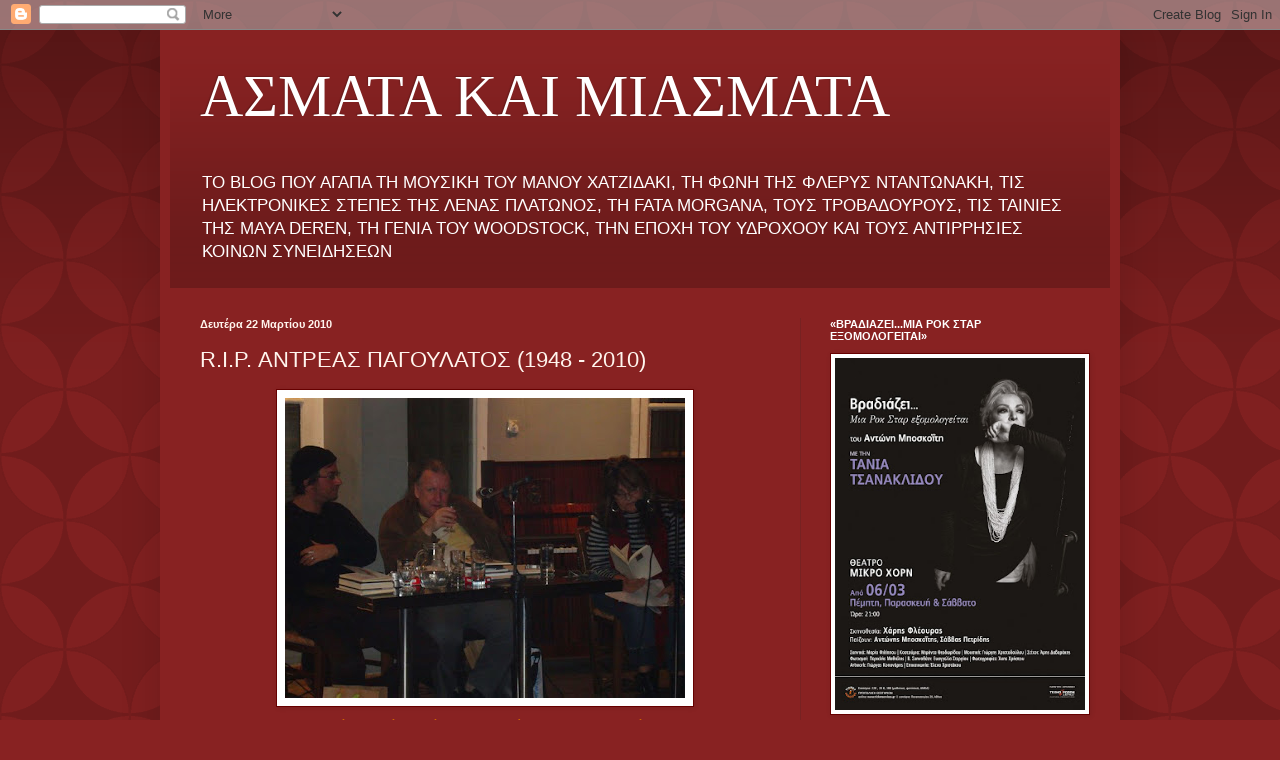

--- FILE ---
content_type: text/html; charset=UTF-8
request_url: https://bosko-hippydippy.blogspot.com/2010/03/rip-1948-2010.html
body_size: 47541
content:
<!DOCTYPE html>
<html class='v2' dir='ltr' lang='el'>
<head>
<link href='https://www.blogger.com/static/v1/widgets/335934321-css_bundle_v2.css' rel='stylesheet' type='text/css'/>
<meta content='width=1100' name='viewport'/>
<meta content='text/html; charset=UTF-8' http-equiv='Content-Type'/>
<meta content='blogger' name='generator'/>
<link href='https://bosko-hippydippy.blogspot.com/favicon.ico' rel='icon' type='image/x-icon'/>
<link href='http://bosko-hippydippy.blogspot.com/2010/03/rip-1948-2010.html' rel='canonical'/>
<link rel="alternate" type="application/atom+xml" title="ΑΣΜΑΤΑ ΚΑΙ ΜΙΑΣΜΑΤΑ - Atom" href="https://bosko-hippydippy.blogspot.com/feeds/posts/default" />
<link rel="alternate" type="application/rss+xml" title="ΑΣΜΑΤΑ ΚΑΙ ΜΙΑΣΜΑΤΑ - RSS" href="https://bosko-hippydippy.blogspot.com/feeds/posts/default?alt=rss" />
<link rel="service.post" type="application/atom+xml" title="ΑΣΜΑΤΑ ΚΑΙ ΜΙΑΣΜΑΤΑ - Atom" href="https://www.blogger.com/feeds/1216132149989244410/posts/default" />

<link rel="alternate" type="application/atom+xml" title="ΑΣΜΑΤΑ ΚΑΙ ΜΙΑΣΜΑΤΑ - Atom" href="https://bosko-hippydippy.blogspot.com/feeds/876510006218014735/comments/default" />
<!--Can't find substitution for tag [blog.ieCssRetrofitLinks]-->
<link href='https://blogger.googleusercontent.com/img/b/R29vZ2xl/AVvXsEjHT2FfTWDOe0yyqlZOXMYtHo0xzZM9ae1Fm07ofXNm-3xoO-3Ah9zstN5BBxbsjff-jlEfCBXTZnytuj9YUvTvhg0PVKjW5e0iGzcz1ifUfiyZu9kK4GaecsYte7tO4WgWrf5bEAjJCEs/s400/%CE%94%CE%B5%CE%BA%CE%AD%CE%BC%CE%B2%CF%81%CE%B9%CE%BF%CF%82+2009+%CE%9A%CE%AC%CE%BB%CE%B1%CE%BD%CF%84%CE%B1+-+%CE%9D%CE%BF%CF%83%CE%BF%CF%83%CF%84%CF%81%CE%BF%CF%82+018.jpg' rel='image_src'/>
<meta content='http://bosko-hippydippy.blogspot.com/2010/03/rip-1948-2010.html' property='og:url'/>
<meta content='R.I.P. ΑΝΤΡΕΑΣ ΠΑΓΟΥΛΑΤΟΣ (1948 - 2010)' property='og:title'/>
<meta content=' Δεν υπάρχουν άλλα δάκρυα να ποτίσουν το πληκτρολόγιο... Σήμερα έχασα τον γκουρού μου κι έναν αγαπημένο φίλο... Ο Αντρέας Παγουλάτος δεν είν...' property='og:description'/>
<meta content='https://blogger.googleusercontent.com/img/b/R29vZ2xl/AVvXsEjHT2FfTWDOe0yyqlZOXMYtHo0xzZM9ae1Fm07ofXNm-3xoO-3Ah9zstN5BBxbsjff-jlEfCBXTZnytuj9YUvTvhg0PVKjW5e0iGzcz1ifUfiyZu9kK4GaecsYte7tO4WgWrf5bEAjJCEs/w1200-h630-p-k-no-nu/%CE%94%CE%B5%CE%BA%CE%AD%CE%BC%CE%B2%CF%81%CE%B9%CE%BF%CF%82+2009+%CE%9A%CE%AC%CE%BB%CE%B1%CE%BD%CF%84%CE%B1+-+%CE%9D%CE%BF%CF%83%CE%BF%CF%83%CF%84%CF%81%CE%BF%CF%82+018.jpg' property='og:image'/>
<title>ΑΣΜΑΤΑ ΚΑΙ ΜΙΑΣΜΑΤΑ: R.I.P. ΑΝΤΡΕΑΣ ΠΑΓΟΥΛΑΤΟΣ (1948 - 2010)</title>
<style id='page-skin-1' type='text/css'><!--
/*
-----------------------------------------------
Blogger Template Style
Name:     Simple
Designer: Blogger
URL:      www.blogger.com
----------------------------------------------- */
/* Content
----------------------------------------------- */
body {
font: normal normal 12px Arial, Tahoma, Helvetica, FreeSans, sans-serif;
color: #fff5ee;
background: #882222 url(//themes.googleusercontent.com/image?id=0BwVBOzw_-hbMODkzNDVjYTEtYzNiYi00YjRkLThkZjAtOGM0MGI5NzRhZjM4) repeat scroll top left;
padding: 0 40px 40px 40px;
}
html body .region-inner {
min-width: 0;
max-width: 100%;
width: auto;
}
h2 {
font-size: 22px;
}
a:link {
text-decoration:none;
color: #ffffcc;
}
a:visited {
text-decoration:none;
color: #ddbb99;
}
a:hover {
text-decoration:underline;
color: #ffffff;
}
.body-fauxcolumn-outer .fauxcolumn-inner {
background: transparent none repeat scroll top left;
_background-image: none;
}
.body-fauxcolumn-outer .cap-top {
position: absolute;
z-index: 1;
height: 400px;
width: 100%;
}
.body-fauxcolumn-outer .cap-top .cap-left {
width: 100%;
background: transparent url(https://resources.blogblog.com/blogblog/data/1kt/simple/gradients_deep.png) repeat-x scroll top left;
_background-image: none;
}
.content-outer {
-moz-box-shadow: 0 0 40px rgba(0, 0, 0, .15);
-webkit-box-shadow: 0 0 5px rgba(0, 0, 0, .15);
-goog-ms-box-shadow: 0 0 10px #333333;
box-shadow: 0 0 40px rgba(0, 0, 0, .15);
margin-bottom: 1px;
}
.content-inner {
padding: 10px 10px;
}
.content-inner {
background-color: #882222;
}
/* Header
----------------------------------------------- */
.header-outer {
background: transparent url(https://resources.blogblog.com/blogblog/data/1kt/simple/gradients_deep.png) repeat-x scroll 0 -400px;
_background-image: none;
}
.Header h1 {
font: normal normal 60px Georgia, Utopia, 'Palatino Linotype', Palatino, serif;
color: #ffffff;
text-shadow: -1px -1px 1px rgba(0, 0, 0, .2);
}
.Header h1 a {
color: #ffffff;
}
.Header .description {
font-size: 140%;
color: #ffffff;
}
.header-inner .Header .titlewrapper {
padding: 22px 30px;
}
.header-inner .Header .descriptionwrapper {
padding: 0 30px;
}
/* Tabs
----------------------------------------------- */
.tabs-inner .section:first-child {
border-top: 0 solid #772222;
}
.tabs-inner .section:first-child ul {
margin-top: -0;
border-top: 0 solid #772222;
border-left: 0 solid #772222;
border-right: 0 solid #772222;
}
.tabs-inner .widget ul {
background: #662222 none repeat-x scroll 0 -800px;
_background-image: none;
border-bottom: 1px solid #772222;
margin-top: 1px;
margin-left: -30px;
margin-right: -30px;
}
.tabs-inner .widget li a {
display: inline-block;
padding: .6em 1em;
font: normal normal 14px Arial, Tahoma, Helvetica, FreeSans, sans-serif;
color: #ffffcc;
border-left: 1px solid #882222;
border-right: 0 solid #772222;
}
.tabs-inner .widget li:first-child a {
border-left: none;
}
.tabs-inner .widget li.selected a, .tabs-inner .widget li a:hover {
color: #ffffff;
background-color: #552222;
text-decoration: none;
}
/* Columns
----------------------------------------------- */
.main-outer {
border-top: 0 solid #772222;
}
.fauxcolumn-left-outer .fauxcolumn-inner {
border-right: 1px solid #772222;
}
.fauxcolumn-right-outer .fauxcolumn-inner {
border-left: 1px solid #772222;
}
/* Headings
----------------------------------------------- */
div.widget > h2,
div.widget h2.title {
margin: 0 0 1em 0;
font: normal bold 11px Arial, Tahoma, Helvetica, FreeSans, sans-serif;
color: #ffffff;
}
/* Widgets
----------------------------------------------- */
.widget .zippy {
color: #999999;
text-shadow: 2px 2px 1px rgba(0, 0, 0, .1);
}
.widget .popular-posts ul {
list-style: none;
}
/* Posts
----------------------------------------------- */
h2.date-header {
font: normal bold 11px Arial, Tahoma, Helvetica, FreeSans, sans-serif;
}
.date-header span {
background-color: transparent;
color: #fff5ee;
padding: inherit;
letter-spacing: inherit;
margin: inherit;
}
.main-inner {
padding-top: 30px;
padding-bottom: 30px;
}
.main-inner .column-center-inner {
padding: 0 15px;
}
.main-inner .column-center-inner .section {
margin: 0 15px;
}
.post {
margin: 0 0 25px 0;
}
h3.post-title, .comments h4 {
font: normal normal 22px Arial, Tahoma, Helvetica, FreeSans, sans-serif;
margin: .75em 0 0;
}
.post-body {
font-size: 110%;
line-height: 1.4;
position: relative;
}
.post-body img, .post-body .tr-caption-container, .Profile img, .Image img,
.BlogList .item-thumbnail img {
padding: 4px;
background: #ffffff;
border: 1px solid #660000;
-moz-box-shadow: 1px 1px 5px rgba(0, 0, 0, .1);
-webkit-box-shadow: 1px 1px 5px rgba(0, 0, 0, .1);
box-shadow: 1px 1px 5px rgba(0, 0, 0, .1);
}
.post-body img, .post-body .tr-caption-container {
padding: 8px;
}
.post-body .tr-caption-container {
color: #333333;
}
.post-body .tr-caption-container img {
padding: 0;
background: transparent;
border: none;
-moz-box-shadow: 0 0 0 rgba(0, 0, 0, .1);
-webkit-box-shadow: 0 0 0 rgba(0, 0, 0, .1);
box-shadow: 0 0 0 rgba(0, 0, 0, .1);
}
.post-header {
margin: 0 0 1.5em;
line-height: 1.6;
font-size: 90%;
}
.post-footer {
margin: 20px -2px 0;
padding: 5px 10px;
color: #eeddcc;
background-color: #772222;
border-bottom: 1px solid transparent;
line-height: 1.6;
font-size: 90%;
}
#comments .comment-author {
padding-top: 1.5em;
border-top: 1px solid #772222;
background-position: 0 1.5em;
}
#comments .comment-author:first-child {
padding-top: 0;
border-top: none;
}
.avatar-image-container {
margin: .2em 0 0;
}
#comments .avatar-image-container img {
border: 1px solid #660000;
}
/* Comments
----------------------------------------------- */
.comments .comments-content .icon.blog-author {
background-repeat: no-repeat;
background-image: url([data-uri]);
}
.comments .comments-content .loadmore a {
border-top: 1px solid #999999;
border-bottom: 1px solid #999999;
}
.comments .comment-thread.inline-thread {
background-color: #772222;
}
.comments .continue {
border-top: 2px solid #999999;
}
/* Accents
---------------------------------------------- */
.section-columns td.columns-cell {
border-left: 1px solid #772222;
}
.blog-pager {
background: transparent none no-repeat scroll top center;
}
.blog-pager-older-link, .home-link,
.blog-pager-newer-link {
background-color: #882222;
padding: 5px;
}
.footer-outer {
border-top: 0 dashed #bbbbbb;
}
/* Mobile
----------------------------------------------- */
body.mobile  {
background-size: auto;
}
.mobile .body-fauxcolumn-outer {
background: transparent none repeat scroll top left;
}
.mobile .body-fauxcolumn-outer .cap-top {
background-size: 100% auto;
}
.mobile .content-outer {
-webkit-box-shadow: 0 0 3px rgba(0, 0, 0, .15);
box-shadow: 0 0 3px rgba(0, 0, 0, .15);
}
.mobile .tabs-inner .widget ul {
margin-left: 0;
margin-right: 0;
}
.mobile .post {
margin: 0;
}
.mobile .main-inner .column-center-inner .section {
margin: 0;
}
.mobile .date-header span {
padding: 0.1em 10px;
margin: 0 -10px;
}
.mobile h3.post-title {
margin: 0;
}
.mobile .blog-pager {
background: transparent none no-repeat scroll top center;
}
.mobile .footer-outer {
border-top: none;
}
.mobile .main-inner, .mobile .footer-inner {
background-color: #882222;
}
.mobile-index-contents {
color: #fff5ee;
}
.mobile-link-button {
background-color: #ffffcc;
}
.mobile-link-button a:link, .mobile-link-button a:visited {
color: #882222;
}
.mobile .tabs-inner .section:first-child {
border-top: none;
}
.mobile .tabs-inner .PageList .widget-content {
background-color: #552222;
color: #ffffff;
border-top: 1px solid #772222;
border-bottom: 1px solid #772222;
}
.mobile .tabs-inner .PageList .widget-content .pagelist-arrow {
border-left: 1px solid #772222;
}

--></style>
<style id='template-skin-1' type='text/css'><!--
body {
min-width: 960px;
}
.content-outer, .content-fauxcolumn-outer, .region-inner {
min-width: 960px;
max-width: 960px;
_width: 960px;
}
.main-inner .columns {
padding-left: 0;
padding-right: 310px;
}
.main-inner .fauxcolumn-center-outer {
left: 0;
right: 310px;
/* IE6 does not respect left and right together */
_width: expression(this.parentNode.offsetWidth -
parseInt("0") -
parseInt("310px") + 'px');
}
.main-inner .fauxcolumn-left-outer {
width: 0;
}
.main-inner .fauxcolumn-right-outer {
width: 310px;
}
.main-inner .column-left-outer {
width: 0;
right: 100%;
margin-left: -0;
}
.main-inner .column-right-outer {
width: 310px;
margin-right: -310px;
}
#layout {
min-width: 0;
}
#layout .content-outer {
min-width: 0;
width: 800px;
}
#layout .region-inner {
min-width: 0;
width: auto;
}
body#layout div.add_widget {
padding: 8px;
}
body#layout div.add_widget a {
margin-left: 32px;
}
--></style>
<style>
    body {background-image:url(\/\/themes.googleusercontent.com\/image?id=0BwVBOzw_-hbMODkzNDVjYTEtYzNiYi00YjRkLThkZjAtOGM0MGI5NzRhZjM4);}
    
@media (max-width: 200px) { body {background-image:url(\/\/themes.googleusercontent.com\/image?id=0BwVBOzw_-hbMODkzNDVjYTEtYzNiYi00YjRkLThkZjAtOGM0MGI5NzRhZjM4&options=w200);}}
@media (max-width: 400px) and (min-width: 201px) { body {background-image:url(\/\/themes.googleusercontent.com\/image?id=0BwVBOzw_-hbMODkzNDVjYTEtYzNiYi00YjRkLThkZjAtOGM0MGI5NzRhZjM4&options=w400);}}
@media (max-width: 800px) and (min-width: 401px) { body {background-image:url(\/\/themes.googleusercontent.com\/image?id=0BwVBOzw_-hbMODkzNDVjYTEtYzNiYi00YjRkLThkZjAtOGM0MGI5NzRhZjM4&options=w800);}}
@media (max-width: 1200px) and (min-width: 801px) { body {background-image:url(\/\/themes.googleusercontent.com\/image?id=0BwVBOzw_-hbMODkzNDVjYTEtYzNiYi00YjRkLThkZjAtOGM0MGI5NzRhZjM4&options=w1200);}}
/* Last tag covers anything over one higher than the previous max-size cap. */
@media (min-width: 1201px) { body {background-image:url(\/\/themes.googleusercontent.com\/image?id=0BwVBOzw_-hbMODkzNDVjYTEtYzNiYi00YjRkLThkZjAtOGM0MGI5NzRhZjM4&options=w1600);}}
  </style>
<link href='https://www.blogger.com/dyn-css/authorization.css?targetBlogID=1216132149989244410&amp;zx=8a725392-aaad-4bcb-8119-06bac69ff29a' media='none' onload='if(media!=&#39;all&#39;)media=&#39;all&#39;' rel='stylesheet'/><noscript><link href='https://www.blogger.com/dyn-css/authorization.css?targetBlogID=1216132149989244410&amp;zx=8a725392-aaad-4bcb-8119-06bac69ff29a' rel='stylesheet'/></noscript>
<meta name='google-adsense-platform-account' content='ca-host-pub-1556223355139109'/>
<meta name='google-adsense-platform-domain' content='blogspot.com'/>

</head>
<body class='loading variant-deep'>
<div class='navbar section' id='navbar' name='Navbar'><div class='widget Navbar' data-version='1' id='Navbar1'><script type="text/javascript">
    function setAttributeOnload(object, attribute, val) {
      if(window.addEventListener) {
        window.addEventListener('load',
          function(){ object[attribute] = val; }, false);
      } else {
        window.attachEvent('onload', function(){ object[attribute] = val; });
      }
    }
  </script>
<div id="navbar-iframe-container"></div>
<script type="text/javascript" src="https://apis.google.com/js/platform.js"></script>
<script type="text/javascript">
      gapi.load("gapi.iframes:gapi.iframes.style.bubble", function() {
        if (gapi.iframes && gapi.iframes.getContext) {
          gapi.iframes.getContext().openChild({
              url: 'https://www.blogger.com/navbar/1216132149989244410?po\x3d876510006218014735\x26origin\x3dhttps://bosko-hippydippy.blogspot.com',
              where: document.getElementById("navbar-iframe-container"),
              id: "navbar-iframe"
          });
        }
      });
    </script><script type="text/javascript">
(function() {
var script = document.createElement('script');
script.type = 'text/javascript';
script.src = '//pagead2.googlesyndication.com/pagead/js/google_top_exp.js';
var head = document.getElementsByTagName('head')[0];
if (head) {
head.appendChild(script);
}})();
</script>
</div></div>
<div class='body-fauxcolumns'>
<div class='fauxcolumn-outer body-fauxcolumn-outer'>
<div class='cap-top'>
<div class='cap-left'></div>
<div class='cap-right'></div>
</div>
<div class='fauxborder-left'>
<div class='fauxborder-right'></div>
<div class='fauxcolumn-inner'>
</div>
</div>
<div class='cap-bottom'>
<div class='cap-left'></div>
<div class='cap-right'></div>
</div>
</div>
</div>
<div class='content'>
<div class='content-fauxcolumns'>
<div class='fauxcolumn-outer content-fauxcolumn-outer'>
<div class='cap-top'>
<div class='cap-left'></div>
<div class='cap-right'></div>
</div>
<div class='fauxborder-left'>
<div class='fauxborder-right'></div>
<div class='fauxcolumn-inner'>
</div>
</div>
<div class='cap-bottom'>
<div class='cap-left'></div>
<div class='cap-right'></div>
</div>
</div>
</div>
<div class='content-outer'>
<div class='content-cap-top cap-top'>
<div class='cap-left'></div>
<div class='cap-right'></div>
</div>
<div class='fauxborder-left content-fauxborder-left'>
<div class='fauxborder-right content-fauxborder-right'></div>
<div class='content-inner'>
<header>
<div class='header-outer'>
<div class='header-cap-top cap-top'>
<div class='cap-left'></div>
<div class='cap-right'></div>
</div>
<div class='fauxborder-left header-fauxborder-left'>
<div class='fauxborder-right header-fauxborder-right'></div>
<div class='region-inner header-inner'>
<div class='header section' id='header' name='Κεφαλίδα'><div class='widget Header' data-version='1' id='Header1'>
<div id='header-inner'>
<div class='titlewrapper'>
<h1 class='title'>
<a href='https://bosko-hippydippy.blogspot.com/'>
ΑΣΜΑΤΑ ΚΑΙ ΜΙΑΣΜΑΤΑ
</a>
</h1>
</div>
<div class='descriptionwrapper'>
<p class='description'><span>ΤΟ BLOG ΠΟΥ ΑΓΑΠΑ ΤΗ ΜΟΥΣΙΚΗ ΤΟΥ ΜΑΝΟΥ ΧΑΤΖΙΔΑΚΙ, ΤΗ ΦΩΝΗ ΤΗΣ ΦΛΕΡΥΣ ΝΤΑΝΤΩΝΑΚΗ, ΤΙΣ ΗΛΕΚΤΡΟΝΙΚΕΣ ΣΤΕΠΕΣ ΤΗΣ ΛΕΝΑΣ ΠΛΑΤΩΝΟΣ, ΤΗ FATA MORGANA, ΤΟΥΣ ΤΡΟΒΑΔΟΥΡΟΥΣ, ΤΙΣ ΤΑΙΝΙΕΣ ΤΗΣ MAYA DEREN, ΤΗ ΓΕΝΙΑ ΤΟΥ WOODSTOCK, ΤΗΝ ΕΠΟΧΗ ΤΟΥ ΥΔΡΟΧΟΟΥ ΚΑΙ ΤΟΥΣ ΑΝΤΙΡΡΗΣΙΕΣ ΚΟΙΝΩΝ ΣΥΝΕΙΔΗΣΕΩΝ </span></p>
</div>
</div>
</div></div>
</div>
</div>
<div class='header-cap-bottom cap-bottom'>
<div class='cap-left'></div>
<div class='cap-right'></div>
</div>
</div>
</header>
<div class='tabs-outer'>
<div class='tabs-cap-top cap-top'>
<div class='cap-left'></div>
<div class='cap-right'></div>
</div>
<div class='fauxborder-left tabs-fauxborder-left'>
<div class='fauxborder-right tabs-fauxborder-right'></div>
<div class='region-inner tabs-inner'>
<div class='tabs no-items section' id='crosscol' name='Σε όλες τις στήλες'></div>
<div class='tabs no-items section' id='crosscol-overflow' name='Cross-Column 2'></div>
</div>
</div>
<div class='tabs-cap-bottom cap-bottom'>
<div class='cap-left'></div>
<div class='cap-right'></div>
</div>
</div>
<div class='main-outer'>
<div class='main-cap-top cap-top'>
<div class='cap-left'></div>
<div class='cap-right'></div>
</div>
<div class='fauxborder-left main-fauxborder-left'>
<div class='fauxborder-right main-fauxborder-right'></div>
<div class='region-inner main-inner'>
<div class='columns fauxcolumns'>
<div class='fauxcolumn-outer fauxcolumn-center-outer'>
<div class='cap-top'>
<div class='cap-left'></div>
<div class='cap-right'></div>
</div>
<div class='fauxborder-left'>
<div class='fauxborder-right'></div>
<div class='fauxcolumn-inner'>
</div>
</div>
<div class='cap-bottom'>
<div class='cap-left'></div>
<div class='cap-right'></div>
</div>
</div>
<div class='fauxcolumn-outer fauxcolumn-left-outer'>
<div class='cap-top'>
<div class='cap-left'></div>
<div class='cap-right'></div>
</div>
<div class='fauxborder-left'>
<div class='fauxborder-right'></div>
<div class='fauxcolumn-inner'>
</div>
</div>
<div class='cap-bottom'>
<div class='cap-left'></div>
<div class='cap-right'></div>
</div>
</div>
<div class='fauxcolumn-outer fauxcolumn-right-outer'>
<div class='cap-top'>
<div class='cap-left'></div>
<div class='cap-right'></div>
</div>
<div class='fauxborder-left'>
<div class='fauxborder-right'></div>
<div class='fauxcolumn-inner'>
</div>
</div>
<div class='cap-bottom'>
<div class='cap-left'></div>
<div class='cap-right'></div>
</div>
</div>
<!-- corrects IE6 width calculation -->
<div class='columns-inner'>
<div class='column-center-outer'>
<div class='column-center-inner'>
<div class='main section' id='main' name='Κύριος'><div class='widget Blog' data-version='1' id='Blog1'>
<div class='blog-posts hfeed'>

          <div class="date-outer">
        
<h2 class='date-header'><span>Δευτέρα 22 Μαρτίου 2010</span></h2>

          <div class="date-posts">
        
<div class='post-outer'>
<div class='post hentry uncustomized-post-template' itemprop='blogPost' itemscope='itemscope' itemtype='http://schema.org/BlogPosting'>
<meta content='https://blogger.googleusercontent.com/img/b/R29vZ2xl/AVvXsEjHT2FfTWDOe0yyqlZOXMYtHo0xzZM9ae1Fm07ofXNm-3xoO-3Ah9zstN5BBxbsjff-jlEfCBXTZnytuj9YUvTvhg0PVKjW5e0iGzcz1ifUfiyZu9kK4GaecsYte7tO4WgWrf5bEAjJCEs/s400/%CE%94%CE%B5%CE%BA%CE%AD%CE%BC%CE%B2%CF%81%CE%B9%CE%BF%CF%82+2009+%CE%9A%CE%AC%CE%BB%CE%B1%CE%BD%CF%84%CE%B1+-+%CE%9D%CE%BF%CF%83%CE%BF%CF%83%CF%84%CF%81%CE%BF%CF%82+018.jpg' itemprop='image_url'/>
<meta content='1216132149989244410' itemprop='blogId'/>
<meta content='876510006218014735' itemprop='postId'/>
<a name='876510006218014735'></a>
<h3 class='post-title entry-title' itemprop='name'>
R.I.P. ΑΝΤΡΕΑΣ ΠΑΓΟΥΛΑΤΟΣ (1948 - 2010)
</h3>
<div class='post-header'>
<div class='post-header-line-1'></div>
</div>
<div class='post-body entry-content' id='post-body-876510006218014735' itemprop='description articleBody'>
<div align="center"><a href="https://blogger.googleusercontent.com/img/b/R29vZ2xl/AVvXsEjHT2FfTWDOe0yyqlZOXMYtHo0xzZM9ae1Fm07ofXNm-3xoO-3Ah9zstN5BBxbsjff-jlEfCBXTZnytuj9YUvTvhg0PVKjW5e0iGzcz1ifUfiyZu9kK4GaecsYte7tO4WgWrf5bEAjJCEs/s1600-h/%CE%94%CE%B5%CE%BA%CE%AD%CE%BC%CE%B2%CF%81%CE%B9%CE%BF%CF%82+2009+%CE%9A%CE%AC%CE%BB%CE%B1%CE%BD%CF%84%CE%B1+-+%CE%9D%CE%BF%CF%83%CE%BF%CF%83%CF%84%CF%81%CE%BF%CF%82+018.jpg"><strong><span style="color:#cc6600;"><img alt="" border="0" id="BLOGGER_PHOTO_ID_5451386708596137682" src="https://blogger.googleusercontent.com/img/b/R29vZ2xl/AVvXsEjHT2FfTWDOe0yyqlZOXMYtHo0xzZM9ae1Fm07ofXNm-3xoO-3Ah9zstN5BBxbsjff-jlEfCBXTZnytuj9YUvTvhg0PVKjW5e0iGzcz1ifUfiyZu9kK4GaecsYte7tO4WgWrf5bEAjJCEs/s400/%CE%94%CE%B5%CE%BA%CE%AD%CE%BC%CE%B2%CF%81%CE%B9%CE%BF%CF%82+2009+%CE%9A%CE%AC%CE%BB%CE%B1%CE%BD%CF%84%CE%B1+-+%CE%9D%CE%BF%CF%83%CE%BF%CF%83%CF%84%CF%81%CE%BF%CF%82+018.jpg" style="TEXT-ALIGN: center; MARGIN: 0px auto 10px; WIDTH: 400px; DISPLAY: block; HEIGHT: 300px; CURSOR: hand" /></span></strong></a><strong><span style="color:#cc6600;"> Δεν υπάρχουν άλλα δάκρυα να ποτίσουν το πληκτρολόγιο...</span></strong></div><div align="center"><strong><span style="color:#cc6600;">Σήμερα έχασα τον γκουρού μου κι έναν αγαπημένο φίλο...</span></strong></div><div align="center"><strong><span style="color:#cc6600;">Ο Αντρέας Παγουλάτος δεν είναι πια ανάμεσα μας...</span></strong></div><div align="center"><strong><span style="color:#cc6600;">Έφυγε ξαφνικά έπειτα από οξύ εγκεφαλικό επεισόδιο...</span></strong></div><div align="center"><strong><span style="color:#cc6600;">Τι άδοξο τέλος για έναν ποιητή αυθεντικό...</span></strong></div><div align="center"><strong><span style="color:#cc6600;">Πόσος θρήνος από όλους εμάς, τους οικείους του ανθρώπους...</span></strong></div><div align="center"><strong><span style="color:#cc6600;">Καλό ταξίδι, γλυκέ μου Αντρέα...</span></strong></div><div align="center"><strong><span style="color:#cc6600;">Καλό ταξίδι...</span></strong></div><div align="center"><strong><span style="color:#cc6600;">Ο καημός μου είναι αβάσταχτος...</span></strong></div>
<div style='clear: both;'></div>
</div>
<div class='post-footer'>
<div class='post-footer-line post-footer-line-1'>
<span class='post-author vcard'>
Αναρτήθηκε από
<span class='fn' itemprop='author' itemscope='itemscope' itemtype='http://schema.org/Person'>
<meta content='https://www.blogger.com/profile/03101029781485500779' itemprop='url'/>
<a class='g-profile' href='https://www.blogger.com/profile/03101029781485500779' rel='author' title='author profile'>
<span itemprop='name'>BOSKO</span>
</a>
</span>
</span>
<span class='post-timestamp'>
στις
<meta content='http://bosko-hippydippy.blogspot.com/2010/03/rip-1948-2010.html' itemprop='url'/>
<a class='timestamp-link' href='https://bosko-hippydippy.blogspot.com/2010/03/rip-1948-2010.html' rel='bookmark' title='permanent link'><abbr class='published' itemprop='datePublished' title='2010-03-22T11:24:00+02:00'>11:24&#8239;π.μ.</abbr></a>
</span>
<span class='post-comment-link'>
</span>
<span class='post-icons'>
<span class='item-control blog-admin pid-2025578144'>
<a href='https://www.blogger.com/post-edit.g?blogID=1216132149989244410&postID=876510006218014735&from=pencil' title='Επεξεργασία ανάρτησης'>
<img alt='' class='icon-action' height='18' src='https://resources.blogblog.com/img/icon18_edit_allbkg.gif' width='18'/>
</a>
</span>
</span>
<div class='post-share-buttons goog-inline-block'>
</div>
</div>
<div class='post-footer-line post-footer-line-2'>
<span class='post-labels'>
Ετικέτες
<a href='https://bosko-hippydippy.blogspot.com/search/label/%CE%91%CE%9D%CE%A4%CE%A1%CE%95%CE%91%CE%A3%20%CE%A0%CE%91%CE%93%CE%9F%CE%A5%CE%9B%CE%91%CE%A4%CE%9F%CE%A3' rel='tag'>ΑΝΤΡΕΑΣ ΠΑΓΟΥΛΑΤΟΣ</a>,
<a href='https://bosko-hippydippy.blogspot.com/search/label/R.I.P.' rel='tag'>R.I.P.</a>
</span>
</div>
<div class='post-footer-line post-footer-line-3'>
<span class='post-location'>
</span>
</div>
</div>
</div>
<div class='comments' id='comments'>
<a name='comments'></a>
<h4>17 σχόλια:</h4>
<div id='Blog1_comments-block-wrapper'>
<dl class='avatar-comment-indent' id='comments-block'>
<dt class='comment-author ' id='c9044502374721677637'>
<a name='c9044502374721677637'></a>
<div class="avatar-image-container vcard"><span dir="ltr"><a href="https://www.blogger.com/profile/10899141495373002678" target="" rel="nofollow" onclick="" class="avatar-hovercard" id="av-9044502374721677637-10899141495373002678"><img src="https://resources.blogblog.com/img/blank.gif" width="35" height="35" class="delayLoad" style="display: none;" longdesc="//blogger.googleusercontent.com/img/b/R29vZ2xl/AVvXsEjvTWcoQf4_XWsKI-7R99gn4jwxGFf-Z4UEsl0TOfxD70PgY3bPOZ42lWmzfiWdBWRO9Pz29wBSAWZMko3ANgNugXtwLK4YgvgxSNvemEHumxrMGhsElHT55P018iH0iw/s45-c/avatarZack.jpg" alt="" title="Zacharias Vamvakousis">

<noscript><img src="//blogger.googleusercontent.com/img/b/R29vZ2xl/AVvXsEjvTWcoQf4_XWsKI-7R99gn4jwxGFf-Z4UEsl0TOfxD70PgY3bPOZ42lWmzfiWdBWRO9Pz29wBSAWZMko3ANgNugXtwLK4YgvgxSNvemEHumxrMGhsElHT55P018iH0iw/s45-c/avatarZack.jpg" width="35" height="35" class="photo" alt=""></noscript></a></span></div>
<a href='https://www.blogger.com/profile/10899141495373002678' rel='nofollow'>Zacharias Vamvakousis</a>
είπε...
</dt>
<dd class='comment-body' id='Blog1_cmt-9044502374721677637'>
<p>
βήματα<br />                  βήματα<br />                           βήματα<br />             χιλιάδες βήματα<br />                         δίπλα στο<br />           χάος<br />                    βήματα<br />             βήματα<br />                  μουσικές βημάτων<br /> ήχοι βημάτων<br />               κι από κάτω<br />                        χείλη νεκρά<br />                αν<br />               υψώνοντας<br />                το πρόσωπο<br />                 μέσα στο όνειρο<br />                  νερό και φλόγα<br />                  αναρωτιόνται<br />                      βήματα ποιων<br />           σε ποια δρομολόγια<br />   βήματα;<br /><br />          και<br />           τ&#39; αχνάρια<br />             να γράφονται<br />            συνεχώς<br />           να σβήνονται<br />                  σ&#39; αυτό το μέρος<br />του σύμπαντος<br />             που ονομάσαν<br />                             δρόμο
</p>
</dd>
<dd class='comment-footer'>
<span class='comment-timestamp'>
<a href='https://bosko-hippydippy.blogspot.com/2010/03/rip-1948-2010.html?showComment=1269250560108#c9044502374721677637' title='comment permalink'>
22 Μαρτίου 2010 στις 11:36&#8239;π.μ.
</a>
<span class='item-control blog-admin pid-1187063534'>
<a class='comment-delete' href='https://www.blogger.com/comment/delete/1216132149989244410/9044502374721677637' title='Διαγραφή Σχολίου'>
<img src='https://resources.blogblog.com/img/icon_delete13.gif'/>
</a>
</span>
</span>
</dd>
<dt class='comment-author ' id='c8490424171561135979'>
<a name='c8490424171561135979'></a>
<div class="avatar-image-container avatar-stock"><span dir="ltr"><a href="https://www.blogger.com/profile/10733729407020503926" target="" rel="nofollow" onclick="" class="avatar-hovercard" id="av-8490424171561135979-10733729407020503926"><img src="//www.blogger.com/img/blogger_logo_round_35.png" width="35" height="35" alt="" title="&alpha;&chi;&iota;&lambda;&lambda;&#941;&alpha;&sigmaf; &kappa;&upsilon;&rho;&iota;&alpha;&kappa;&#943;&delta;&eta;&sigmaf;">

</a></span></div>
<a href='https://www.blogger.com/profile/10733729407020503926' rel='nofollow'>αχιλλέας κυριακίδης</a>
είπε...
</dt>
<dd class='comment-body' id='Blog1_cmt-8490424171561135979'>
<p>
Καλό ταξίδι, καλέ μου φίλε.
</p>
</dd>
<dd class='comment-footer'>
<span class='comment-timestamp'>
<a href='https://bosko-hippydippy.blogspot.com/2010/03/rip-1948-2010.html?showComment=1269252657159#c8490424171561135979' title='comment permalink'>
22 Μαρτίου 2010 στις 12:10&#8239;μ.μ.
</a>
<span class='item-control blog-admin pid-486008591'>
<a class='comment-delete' href='https://www.blogger.com/comment/delete/1216132149989244410/8490424171561135979' title='Διαγραφή Σχολίου'>
<img src='https://resources.blogblog.com/img/icon_delete13.gif'/>
</a>
</span>
</span>
</dd>
<dt class='comment-author ' id='c5332455326919917054'>
<a name='c5332455326919917054'></a>
<div class="avatar-image-container vcard"><span dir="ltr"><a href="https://www.blogger.com/profile/05530791035303583953" target="" rel="nofollow" onclick="" class="avatar-hovercard" id="av-5332455326919917054-05530791035303583953"><img src="https://resources.blogblog.com/img/blank.gif" width="35" height="35" class="delayLoad" style="display: none;" longdesc="//blogger.googleusercontent.com/img/b/R29vZ2xl/AVvXsEiFFSwAPOV8IwpQGKBXi3y4ag1T7WqrZeFIgebIhBDmV4qIIL4Oc7l6JNNE-aEIl7DRYnUz-oYnN-g16tKiEsvZ6SwM897fr9SJoCOKKME9PyiCm1ggFxHC0XzXOU2IoQ/s45-c/veldemiri.jpg" alt="" title="igkros">

<noscript><img src="//blogger.googleusercontent.com/img/b/R29vZ2xl/AVvXsEiFFSwAPOV8IwpQGKBXi3y4ag1T7WqrZeFIgebIhBDmV4qIIL4Oc7l6JNNE-aEIl7DRYnUz-oYnN-g16tKiEsvZ6SwM897fr9SJoCOKKME9PyiCm1ggFxHC0XzXOU2IoQ/s45-c/veldemiri.jpg" width="35" height="35" class="photo" alt=""></noscript></a></span></div>
<a href='https://www.blogger.com/profile/05530791035303583953' rel='nofollow'>igkros</a>
είπε...
</dt>
<dd class='comment-body' id='Blog1_cmt-5332455326919917054'>
<p>
Συλλυπητήρια στους οικείους του και φυσικά άλλοςένας σπουδαίος πνευματικός άνθρωπος - ένα κεφάλαιο για τις τέχνες και τα γράμματα στην Ελλάδα - χάνεται...
</p>
</dd>
<dd class='comment-footer'>
<span class='comment-timestamp'>
<a href='https://bosko-hippydippy.blogspot.com/2010/03/rip-1948-2010.html?showComment=1269253222071#c5332455326919917054' title='comment permalink'>
22 Μαρτίου 2010 στις 12:20&#8239;μ.μ.
</a>
<span class='item-control blog-admin pid-1667018642'>
<a class='comment-delete' href='https://www.blogger.com/comment/delete/1216132149989244410/5332455326919917054' title='Διαγραφή Σχολίου'>
<img src='https://resources.blogblog.com/img/icon_delete13.gif'/>
</a>
</span>
</span>
</dd>
<dt class='comment-author ' id='c2463820451253071430'>
<a name='c2463820451253071430'></a>
<div class="avatar-image-container vcard"><span dir="ltr"><a href="https://www.blogger.com/profile/15752671684990687292" target="" rel="nofollow" onclick="" class="avatar-hovercard" id="av-2463820451253071430-15752671684990687292"><img src="https://resources.blogblog.com/img/blank.gif" width="35" height="35" class="delayLoad" style="display: none;" longdesc="//4.bp.blogspot.com/-kQoPRUsP0GI/ZPmuwHLYgPI/AAAAAAAAGaM/W2BPH7ycYiAR41h3a9hiCBm6504_g-CQwCK4BGAYYCw/s35/47684504_2179038302363877_7301742014368841728_n_mod.jpg" alt="" title="&Mu;&iota;&chi;&#940;&lambda;&eta;&sigmaf; &Tau;&sigma;&alpha;&nu;&tau;&#943;&lambda;&alpha;&sigmaf;">

<noscript><img src="//4.bp.blogspot.com/-kQoPRUsP0GI/ZPmuwHLYgPI/AAAAAAAAGaM/W2BPH7ycYiAR41h3a9hiCBm6504_g-CQwCK4BGAYYCw/s35/47684504_2179038302363877_7301742014368841728_n_mod.jpg" width="35" height="35" class="photo" alt=""></noscript></a></span></div>
<a href='https://www.blogger.com/profile/15752671684990687292' rel='nofollow'>Μιχάλης Τσαντίλας</a>
είπε...
</dt>
<dd class='comment-body' id='Blog1_cmt-2463820451253071430'>
<p>
Μεγάλο σοκ και μεγάλη απώλεια! Αγαπητέ Αντώνη, τα θερμά μου συλληπητήρια σε σένα και στους οικείους του. Αν και ξέρω ότι οι λέξεις δε λένε και πολλά τέτοιες ώρες...
</p>
</dd>
<dd class='comment-footer'>
<span class='comment-timestamp'>
<a href='https://bosko-hippydippy.blogspot.com/2010/03/rip-1948-2010.html?showComment=1269253290071#c2463820451253071430' title='comment permalink'>
22 Μαρτίου 2010 στις 12:21&#8239;μ.μ.
</a>
<span class='item-control blog-admin pid-1309611010'>
<a class='comment-delete' href='https://www.blogger.com/comment/delete/1216132149989244410/2463820451253071430' title='Διαγραφή Σχολίου'>
<img src='https://resources.blogblog.com/img/icon_delete13.gif'/>
</a>
</span>
</span>
</dd>
<dt class='comment-author ' id='c3977177823125367800'>
<a name='c3977177823125367800'></a>
<div class="avatar-image-container vcard"><span dir="ltr"><a href="https://www.blogger.com/profile/03242508418340000410" target="" rel="nofollow" onclick="" class="avatar-hovercard" id="av-3977177823125367800-03242508418340000410"><img src="https://resources.blogblog.com/img/blank.gif" width="35" height="35" class="delayLoad" style="display: none;" longdesc="//blogger.googleusercontent.com/img/b/R29vZ2xl/AVvXsEiAOePwZNBkxoWWhyYGqTIxiqHSBD7w5Gu_vESvZaFfJ70c48b5yUybIg9GFHWrYl9rHRv_TKnaRRSaPo8MxTfyAeukcQ48IeLQ-pgTK9o8O4RVz0Og5IKnYM4x9e1D9j0/s45-c/DSC00555c.JPG" alt="" title="&Kappa;&alpha;&tau;&epsilon;&rho;&#943;&nu;&alpha; &Sigma;&tau;&rho;&alpha;&tau;&eta;&gamma;&omicron;&pi;&omicron;&#973;&lambda;&omicron;&upsilon;-&Mu;.">

<noscript><img src="//blogger.googleusercontent.com/img/b/R29vZ2xl/AVvXsEiAOePwZNBkxoWWhyYGqTIxiqHSBD7w5Gu_vESvZaFfJ70c48b5yUybIg9GFHWrYl9rHRv_TKnaRRSaPo8MxTfyAeukcQ48IeLQ-pgTK9o8O4RVz0Og5IKnYM4x9e1D9j0/s45-c/DSC00555c.JPG" width="35" height="35" class="photo" alt=""></noscript></a></span></div>
<a href='https://www.blogger.com/profile/03242508418340000410' rel='nofollow'>Κατερίνα Στρατηγοπούλου-Μ.</a>
είπε...
</dt>
<dd class='comment-body' id='Blog1_cmt-3977177823125367800'>
<p>
&quot;Μερικοί άντρες πάνε από χώρα σε χώρα αναζητώντας ένα σπάνιο μέταλλο ή μοιράζοντας λέξεις&quot;.<br /><br />Είναι από μία δική του μετάφραση στον Κάρλος Νρουμόντ ντε Αντράντε. Οι λέξεις που μοίρασε, θα μείνουν, Βosko. Κι εσύ, αφού ήταν ο γκουρού σου, θα τις θυμάσαι πάντα. <br /><br />(τι ξαφνικό και κρίμα!)
</p>
</dd>
<dd class='comment-footer'>
<span class='comment-timestamp'>
<a href='https://bosko-hippydippy.blogspot.com/2010/03/rip-1948-2010.html?showComment=1269253443652#c3977177823125367800' title='comment permalink'>
22 Μαρτίου 2010 στις 12:24&#8239;μ.μ.
</a>
<span class='item-control blog-admin pid-43454685'>
<a class='comment-delete' href='https://www.blogger.com/comment/delete/1216132149989244410/3977177823125367800' title='Διαγραφή Σχολίου'>
<img src='https://resources.blogblog.com/img/icon_delete13.gif'/>
</a>
</span>
</span>
</dd>
<dt class='comment-author ' id='c6685862914384664865'>
<a name='c6685862914384664865'></a>
<div class="avatar-image-container vcard"><span dir="ltr"><a href="https://www.blogger.com/profile/18267521494122135515" target="" rel="nofollow" onclick="" class="avatar-hovercard" id="av-6685862914384664865-18267521494122135515"><img src="https://resources.blogblog.com/img/blank.gif" width="35" height="35" class="delayLoad" style="display: none;" longdesc="//blogger.googleusercontent.com/img/b/R29vZ2xl/AVvXsEhMBYPNBg0jALsg4srOH9RkEdgC9xGOamC_NgvvPVNJBfjayzEe9vQ2S-rcTGKp8StDPlbWOXfi-U_vumYAux1t_B7fs8WaGwpklBz2FCCyiUkt-7ESzpvVIUtbfWX3fQ/s45-c/dj%2Bblog.JPG" alt="" title="Rena Fan">

<noscript><img src="//blogger.googleusercontent.com/img/b/R29vZ2xl/AVvXsEhMBYPNBg0jALsg4srOH9RkEdgC9xGOamC_NgvvPVNJBfjayzEe9vQ2S-rcTGKp8StDPlbWOXfi-U_vumYAux1t_B7fs8WaGwpklBz2FCCyiUkt-7ESzpvVIUtbfWX3fQ/s45-c/dj%2Bblog.JPG" width="35" height="35" class="photo" alt=""></noscript></a></span></div>
<a href='https://www.blogger.com/profile/18267521494122135515' rel='nofollow'>Rena Fan</a>
είπε...
</dt>
<dd class='comment-body' id='Blog1_cmt-6685862914384664865'>
<p>
Λυπάμαι πολύ. Κουράγιο.
</p>
</dd>
<dd class='comment-footer'>
<span class='comment-timestamp'>
<a href='https://bosko-hippydippy.blogspot.com/2010/03/rip-1948-2010.html?showComment=1269254616819#c6685862914384664865' title='comment permalink'>
22 Μαρτίου 2010 στις 12:43&#8239;μ.μ.
</a>
<span class='item-control blog-admin pid-466855110'>
<a class='comment-delete' href='https://www.blogger.com/comment/delete/1216132149989244410/6685862914384664865' title='Διαγραφή Σχολίου'>
<img src='https://resources.blogblog.com/img/icon_delete13.gif'/>
</a>
</span>
</span>
</dd>
<dt class='comment-author ' id='c3932264698590000598'>
<a name='c3932264698590000598'></a>
<div class="avatar-image-container vcard"><span dir="ltr"><a href="https://www.blogger.com/profile/17650108429048767251" target="" rel="nofollow" onclick="" class="avatar-hovercard" id="av-3932264698590000598-17650108429048767251"><img src="https://resources.blogblog.com/img/blank.gif" width="35" height="35" class="delayLoad" style="display: none;" longdesc="//blogger.googleusercontent.com/img/b/R29vZ2xl/AVvXsEhD_FTVwfaECQld14980ocKsHPdLeDg8vTCewZ_4e7hXUHPCgb1DRL4ywaiJdyFWmPmdShyEQFIVvttKrW9QOpxqy3DYbCS3bbgpnnDHO7jTtmFSR_Wm-DJXNicQzhX4iQ/s45-c/IT_124.jpg" alt="" title="&amp;quot;&Alpha;&iota;&sigma;&theta;&eta;&mu;&alpha;&tau;&iota;&kappa;&#942; &eta;&lambda;&iota;&kappa;&#943;&alpha;&amp;quot;">

<noscript><img src="//blogger.googleusercontent.com/img/b/R29vZ2xl/AVvXsEhD_FTVwfaECQld14980ocKsHPdLeDg8vTCewZ_4e7hXUHPCgb1DRL4ywaiJdyFWmPmdShyEQFIVvttKrW9QOpxqy3DYbCS3bbgpnnDHO7jTtmFSR_Wm-DJXNicQzhX4iQ/s45-c/IT_124.jpg" width="35" height="35" class="photo" alt=""></noscript></a></span></div>
<a href='https://www.blogger.com/profile/17650108429048767251' rel='nofollow'>&quot;Αισθηματική ηλικία&quot;</a>
είπε...
</dt>
<dd class='comment-body' id='Blog1_cmt-3932264698590000598'>
<p>
http://www.youtube.com/watch?v=Lsc9M5Rq1NU
</p>
</dd>
<dd class='comment-footer'>
<span class='comment-timestamp'>
<a href='https://bosko-hippydippy.blogspot.com/2010/03/rip-1948-2010.html?showComment=1269260721617#c3932264698590000598' title='comment permalink'>
22 Μαρτίου 2010 στις 2:25&#8239;μ.μ.
</a>
<span class='item-control blog-admin pid-345469837'>
<a class='comment-delete' href='https://www.blogger.com/comment/delete/1216132149989244410/3932264698590000598' title='Διαγραφή Σχολίου'>
<img src='https://resources.blogblog.com/img/icon_delete13.gif'/>
</a>
</span>
</span>
</dd>
<dt class='comment-author ' id='c4976456737190818446'>
<a name='c4976456737190818446'></a>
<div class="avatar-image-container avatar-stock"><span dir="ltr"><img src="//resources.blogblog.com/img/blank.gif" width="35" height="35" alt="" title="&Alpha;&nu;&#974;&nu;&upsilon;&mu;&omicron;&sigmaf;">

</span></div>
Ανώνυμος
είπε...
</dt>
<dd class='comment-body' id='Blog1_cmt-4976456737190818446'>
<p>
Αντώνη απίστευτο...συλλυπούμαστε..κουράγιο!!<br />Δεσποινα
</p>
</dd>
<dd class='comment-footer'>
<span class='comment-timestamp'>
<a href='https://bosko-hippydippy.blogspot.com/2010/03/rip-1948-2010.html?showComment=1269265558869#c4976456737190818446' title='comment permalink'>
22 Μαρτίου 2010 στις 3:45&#8239;μ.μ.
</a>
<span class='item-control blog-admin pid-1574875718'>
<a class='comment-delete' href='https://www.blogger.com/comment/delete/1216132149989244410/4976456737190818446' title='Διαγραφή Σχολίου'>
<img src='https://resources.blogblog.com/img/icon_delete13.gif'/>
</a>
</span>
</span>
</dd>
<dt class='comment-author ' id='c6822940679963827078'>
<a name='c6822940679963827078'></a>
<div class="avatar-image-container avatar-stock"><span dir="ltr"><img src="//resources.blogblog.com/img/blank.gif" width="35" height="35" alt="" title="&Kappa;&#974;&sigma;&tau;&alpha;&sigmaf; &Sigma;&tau;&alpha;&theta;&#972;&pi;&omicron;&upsilon;&lambda;&omicron;&sigmaf;">

</span></div>
Κώστας Σταθόπουλος
είπε...
</dt>
<dd class='comment-body' id='Blog1_cmt-6822940679963827078'>
<p>
Αντώνη, φτιάχνανε τα φώτα στο θεατράκι στου Ρέντη, κι ο Ανδρέας μας έλεγε και μας έλεγε, γεμάτος φλόγα, γεμάτος ποίηση, γεμάτος ζωή...Τετάρτη μεσημέρι στις 3 στο Περιστέρι θα είναι Αντώνη....Να τον χαιρετήσουμε, το πιστεύεις?
</p>
</dd>
<dd class='comment-footer'>
<span class='comment-timestamp'>
<a href='https://bosko-hippydippy.blogspot.com/2010/03/rip-1948-2010.html?showComment=1269276522153#c6822940679963827078' title='comment permalink'>
22 Μαρτίου 2010 στις 6:48&#8239;μ.μ.
</a>
<span class='item-control blog-admin pid-1574875718'>
<a class='comment-delete' href='https://www.blogger.com/comment/delete/1216132149989244410/6822940679963827078' title='Διαγραφή Σχολίου'>
<img src='https://resources.blogblog.com/img/icon_delete13.gif'/>
</a>
</span>
</span>
</dd>
<dt class='comment-author ' id='c7536399395071743987'>
<a name='c7536399395071743987'></a>
<div class="avatar-image-container avatar-stock"><span dir="ltr"><img src="//resources.blogblog.com/img/blank.gif" width="35" height="35" alt="" title="&Pi;&Alpha;&Nu;&Alpha;&Gamma;&Iota;&Omega;&Tau;&Eta;&Sigma;-&Epsilon;&Phi;&Eta;">

</span></div>
ΠΑΝΑΓΙΩΤΗΣ-ΕΦΗ
είπε...
</dt>
<dd class='comment-body' id='Blog1_cmt-7536399395071743987'>
<p>
ΑΠΙΣΤΕΥΤΟ.ΜΑΣ ΕΙΧΕ ΚΕΡΔΙΣΕΙ ΑΠΟ ΤΗΝ ΠΡΩΤΗ ΣΤΙΜΗ ΓΝΩΡΙΜΙΑΣ.Η ΛΥΠΗ ΜΑΣ ΕΙΝΑΙ ΠΟΛΥ ΜΕΓΑΛΗ ΓΙΑ ΤΟΝ ΠΡΟΩΡΟ ΧΑΜΟ ΤΟΥ.
</p>
</dd>
<dd class='comment-footer'>
<span class='comment-timestamp'>
<a href='https://bosko-hippydippy.blogspot.com/2010/03/rip-1948-2010.html?showComment=1269278015452#c7536399395071743987' title='comment permalink'>
22 Μαρτίου 2010 στις 7:13&#8239;μ.μ.
</a>
<span class='item-control blog-admin pid-1574875718'>
<a class='comment-delete' href='https://www.blogger.com/comment/delete/1216132149989244410/7536399395071743987' title='Διαγραφή Σχολίου'>
<img src='https://resources.blogblog.com/img/icon_delete13.gif'/>
</a>
</span>
</span>
</dd>
<dt class='comment-author ' id='c9106874406103718692'>
<a name='c9106874406103718692'></a>
<div class="avatar-image-container vcard"><span dir="ltr"><a href="https://www.blogger.com/profile/16751226046818927584" target="" rel="nofollow" onclick="" class="avatar-hovercard" id="av-9106874406103718692-16751226046818927584"><img src="https://resources.blogblog.com/img/blank.gif" width="35" height="35" class="delayLoad" style="display: none;" longdesc="//blogger.googleusercontent.com/img/b/R29vZ2xl/AVvXsEhOwHrWkai9W_YxsC_6oo-k-83oZ5smgFqepddjlEFGw3NrZlTFEurm2KAxBlySw6sA3hPdtIWtHJ9su0msk9Lk65FzUoyRY3GQ4Onag5RBevoQ0kPEPc5ohiBmOX_A/s45-c/477.jpg" alt="" title="&Epsilon;&lambda;&#941;&nu;&eta; &Mu;&pi;&#941;&eta;">

<noscript><img src="//blogger.googleusercontent.com/img/b/R29vZ2xl/AVvXsEhOwHrWkai9W_YxsC_6oo-k-83oZ5smgFqepddjlEFGw3NrZlTFEurm2KAxBlySw6sA3hPdtIWtHJ9su0msk9Lk65FzUoyRY3GQ4Onag5RBevoQ0kPEPc5ohiBmOX_A/s45-c/477.jpg" width="35" height="35" class="photo" alt=""></noscript></a></span></div>
<a href='https://www.blogger.com/profile/16751226046818927584' rel='nofollow'>Ελένη Μπέη</a>
είπε...
</dt>
<dd class='comment-body' id='Blog1_cmt-9106874406103718692'>
<p>
Πολύ λυπήθηκα. Ας είναι ελαφρύ το χώμα...
</p>
</dd>
<dd class='comment-footer'>
<span class='comment-timestamp'>
<a href='https://bosko-hippydippy.blogspot.com/2010/03/rip-1948-2010.html?showComment=1269280155759#c9106874406103718692' title='comment permalink'>
22 Μαρτίου 2010 στις 7:49&#8239;μ.μ.
</a>
<span class='item-control blog-admin pid-1835602521'>
<a class='comment-delete' href='https://www.blogger.com/comment/delete/1216132149989244410/9106874406103718692' title='Διαγραφή Σχολίου'>
<img src='https://resources.blogblog.com/img/icon_delete13.gif'/>
</a>
</span>
</span>
</dd>
<dt class='comment-author ' id='c3319677441970971566'>
<a name='c3319677441970971566'></a>
<div class="avatar-image-container avatar-stock"><span dir="ltr"><img src="//resources.blogblog.com/img/blank.gif" width="35" height="35" alt="" title="&Alpha;&nu;&#974;&nu;&upsilon;&mu;&omicron;&sigmaf;">

</span></div>
Ανώνυμος
είπε...
</dt>
<dd class='comment-body' id='Blog1_cmt-3319677441970971566'>
<p>
Τόσο μα τόσο ζωντανός ο Ανδρέας Παγουλάτος
</p>
</dd>
<dd class='comment-footer'>
<span class='comment-timestamp'>
<a href='https://bosko-hippydippy.blogspot.com/2010/03/rip-1948-2010.html?showComment=1269288586911#c3319677441970971566' title='comment permalink'>
22 Μαρτίου 2010 στις 10:09&#8239;μ.μ.
</a>
<span class='item-control blog-admin pid-1574875718'>
<a class='comment-delete' href='https://www.blogger.com/comment/delete/1216132149989244410/3319677441970971566' title='Διαγραφή Σχολίου'>
<img src='https://resources.blogblog.com/img/icon_delete13.gif'/>
</a>
</span>
</span>
</dd>
<dt class='comment-author ' id='c332119431292792663'>
<a name='c332119431292792663'></a>
<div class="avatar-image-container vcard"><span dir="ltr"><a href="https://www.blogger.com/profile/18330202197625212891" target="" rel="nofollow" onclick="" class="avatar-hovercard" id="av-332119431292792663-18330202197625212891"><img src="https://resources.blogblog.com/img/blank.gif" width="35" height="35" class="delayLoad" style="display: none;" longdesc="//blogger.googleusercontent.com/img/b/R29vZ2xl/AVvXsEj9se_TfaBGt8wUcpAjKrYTcSDzQ8G5M37QnbKzY_ilergyOP8H_KUfRH8t3sp_pprPkwBb42izl25isnEvHSQf4vXzBomf4IRQP82yLmuzPaKEzvsySw-AWp9vuO4b74E/s45-c/parador.jpg" alt="" title="&mu;&alpha;&rho;&iota;&#940;&nu;&nu;&alpha;">

<noscript><img src="//blogger.googleusercontent.com/img/b/R29vZ2xl/AVvXsEj9se_TfaBGt8wUcpAjKrYTcSDzQ8G5M37QnbKzY_ilergyOP8H_KUfRH8t3sp_pprPkwBb42izl25isnEvHSQf4vXzBomf4IRQP82yLmuzPaKEzvsySw-AWp9vuO4b74E/s45-c/parador.jpg" width="35" height="35" class="photo" alt=""></noscript></a></span></div>
<a href='https://www.blogger.com/profile/18330202197625212891' rel='nofollow'>μαριάννα</a>
είπε...
</dt>
<dd class='comment-body' id='Blog1_cmt-332119431292792663'>
<p>
Ο ξαφνικός θάνατος είναι δυο φορές θάνατος. Συγκλονίστηκα το μεσημέρι που μου το είπες.<br />Καλό του ταξίδι και ας αναπαυτεί γαλήνια. Κουράγιο στους οικείους του και σε σένα Αντώνη μου, που ξέρω πόσο τον αγαπούσες και πόσο σημαντικός ήταν για σένα.<br />Θα τον θυμόμαστε με αγάπη και κάθε σεβασμό!
</p>
</dd>
<dd class='comment-footer'>
<span class='comment-timestamp'>
<a href='https://bosko-hippydippy.blogspot.com/2010/03/rip-1948-2010.html?showComment=1269298688269#c332119431292792663' title='comment permalink'>
23 Μαρτίου 2010 στις 12:58&#8239;π.μ.
</a>
<span class='item-control blog-admin pid-719749377'>
<a class='comment-delete' href='https://www.blogger.com/comment/delete/1216132149989244410/332119431292792663' title='Διαγραφή Σχολίου'>
<img src='https://resources.blogblog.com/img/icon_delete13.gif'/>
</a>
</span>
</span>
</dd>
<dt class='comment-author ' id='c1676865751332141369'>
<a name='c1676865751332141369'></a>
<div class="avatar-image-container avatar-stock"><span dir="ltr"><img src="//resources.blogblog.com/img/blank.gif" width="35" height="35" alt="" title="&Alpha;&nu;&#974;&nu;&upsilon;&mu;&omicron;&sigmaf;">

</span></div>
Ανώνυμος
είπε...
</dt>
<dd class='comment-body' id='Blog1_cmt-1676865751332141369'>
<p>
Η αγάπη περιπλάνηση<br />ο έρωτας μια πλάνη<br />ένα περίπου<br />άστρο που φλέγεται<br />κι η φλόγα του θεά<br />το συνεπαίρνει<br />ρόδι που η σκοτεινή του ωριμότητα<br />κάνει και σπάζει<br />μ&#39; όσα δε λέει το στόμα <br />και με το σώμα<br />ν&#39;αρθρώνει χειρονομίες <br />με αρμούς <br />ανείπωτες λέξεις<br />Πλάνητες σ&#39;ορίζοντες και δρόμους<br />που δε δείχνουν οι χάρτες<br />όλο και ξεστρατίζοντας<br />πορευόμαστε<br /><br />Καλό ταξίδι Αντρέα μας..δεν το χωράει το μυαλό. Παντοτινός φίλος, <br />Παναγιώτης Μπούσαλης
</p>
</dd>
<dd class='comment-footer'>
<span class='comment-timestamp'>
<a href='https://bosko-hippydippy.blogspot.com/2010/03/rip-1948-2010.html?showComment=1269311304193#c1676865751332141369' title='comment permalink'>
23 Μαρτίου 2010 στις 4:28&#8239;π.μ.
</a>
<span class='item-control blog-admin pid-1574875718'>
<a class='comment-delete' href='https://www.blogger.com/comment/delete/1216132149989244410/1676865751332141369' title='Διαγραφή Σχολίου'>
<img src='https://resources.blogblog.com/img/icon_delete13.gif'/>
</a>
</span>
</span>
</dd>
<dt class='comment-author ' id='c8854110477397974020'>
<a name='c8854110477397974020'></a>
<div class="avatar-image-container vcard"><span dir="ltr"><a href="https://www.blogger.com/profile/01757959268162051932" target="" rel="nofollow" onclick="" class="avatar-hovercard" id="av-8854110477397974020-01757959268162051932"><img src="https://resources.blogblog.com/img/blank.gif" width="35" height="35" class="delayLoad" style="display: none;" longdesc="//blogger.googleusercontent.com/img/b/R29vZ2xl/AVvXsEjs9Dy3pFHCYfzFT3XUnyf1Bf0zod8onCpkR9z2P_AMzFW0kJXyD4ZcqcQ5bHbusXBBCa0KA5bX8fkAFrKWVCoK-uTFk0-l7V978L58QPYC84sZseQDMcHPeMXN6UGd/s45-c/Agrrr.jpg" alt="" title="&Delta;&Iota;&Eta;&Nu;&Epsilon;&Kappa;&Eta;&Sigma;">

<noscript><img src="//blogger.googleusercontent.com/img/b/R29vZ2xl/AVvXsEjs9Dy3pFHCYfzFT3XUnyf1Bf0zod8onCpkR9z2P_AMzFW0kJXyD4ZcqcQ5bHbusXBBCa0KA5bX8fkAFrKWVCoK-uTFk0-l7V978L58QPYC84sZseQDMcHPeMXN6UGd/s45-c/Agrrr.jpg" width="35" height="35" class="photo" alt=""></noscript></a></span></div>
<a href='https://www.blogger.com/profile/01757959268162051932' rel='nofollow'>ΔΙΗΝΕΚΗΣ</a>
είπε...
</dt>
<dd class='comment-body' id='Blog1_cmt-8854110477397974020'>
<p>
&#171;YOU WILL NEVER WALK ALONE&#187;<br /><br />Αγαπητότατε φίλε Ανδρέα<br />Δεν μπορώ ακόμη να το πιστέψω πως βρίσκομαι εδώ για να σου πώ το τελευταίο αντίο. Οι λέξεις που κουβαλάνε το ψέμμα  ή την αλήθεια, ας  είναι οι κριτές γι&#8217; αυτά που έχουμε να σου πούμε. Η δική σου η ζωή μας έδωσε χαρά κι η έξοδός σου από αυτήν λύπη ανείπωτη. Αυτό, είναι το σίγουρο σημάδι ενός καλού ανθρώπου. Ενός ανθρώπου που αφιέρωσε τη ζωή του για το καλό των πολλών. Η ζωή μας,  ξεπερνάει και αυτό το ίδιο το έργο μας πολλές φορές και αυτό είναι το φωτοστέφανό σου, γιατί πάνω απ&#8217; όλα πάσχισες και μέσα από την τέχνη σου και βεβαίως με το ήθος σου. Δεν είχα την τύχη να σε γνωρίζω από παλιά, αλλά αυτά που πρόλαβα να δώ, μιλάνε  από μόνα τους.<br />Απόδειξη τρανή εκείνες οι μαραθώνιες ποιητικές βραδυές στο &quot;ΝΟΣΟΤΡΟΣ&quot; μαζί με τα ζωντανά μουσικά διαλείμματα που διοργάνωνες παρέα με τον Μπόσκο, οραματιζόμενος τη διάδοση της ποίησης και της μουσικής που τη σέβεται. Εσύ, μια παρουσία σεμνή ανάμεσα στους άλλους καλλιτέχνες που τους έδινες βήμα να παρουσιάσουνε το σχεδόν αποκλεισμένο από το σημερινό σύστημα πνευματικό τους έργο.  Περίμενες υπομονετικά και αφού επαινούσες  τον καθένα ξεχωριστά, κάνοντάς τον να αισθάνεται σημαντικός μέσα στην ομάδα, τότε και μόνο τότε διάβαζες κι εσύ ένα δυό από τα όμορφα ποιήματά σου, βάζοντας τον εαυτό σου πίσω από τους άλλους. Ποιος μπορεί να τα ξεχάσει ολ&#8217; αυτά; Διοργανωτής, εμψυχωτής, τί πειό πολύτιμο στις μέρες μας που απαξιώνεται η πνευματική δημιουργία και προωθείται η εγωτική κοινωνική αναπηρία; Είμαστε τυχεροί που σε γνωρίσαμε μαζί και υπερήφανοι που θα σε αφηγούμαστε. Όπως με κείνον τον αρχαίο αιγυπτιακό μυθικό ψυχοπομπό Άνουβι, σε κατευοδώνουμε στην  αίθουσα της Κρίσης με τη βεβαιότητα πως η πλάστιγγά σου θα γείρει στην πλευρά του Καλού.<br />Ανδρέα Παγουλατε. Σύντροφε, φίλε και συναγωνιστή.<br />Ποτέ δεν θα είσαι μόνος, η αγάπη μας θα σε ακολουθεί.<br /><br />Χρήστος Ζυγομαλάς 23 Μάρτη 2010
</p>
</dd>
<dd class='comment-footer'>
<span class='comment-timestamp'>
<a href='https://bosko-hippydippy.blogspot.com/2010/03/rip-1948-2010.html?showComment=1269367147266#c8854110477397974020' title='comment permalink'>
23 Μαρτίου 2010 στις 7:59&#8239;μ.μ.
</a>
<span class='item-control blog-admin pid-412451068'>
<a class='comment-delete' href='https://www.blogger.com/comment/delete/1216132149989244410/8854110477397974020' title='Διαγραφή Σχολίου'>
<img src='https://resources.blogblog.com/img/icon_delete13.gif'/>
</a>
</span>
</span>
</dd>
<dt class='comment-author ' id='c7875255438316393780'>
<a name='c7875255438316393780'></a>
<div class="avatar-image-container avatar-stock"><span dir="ltr"><img src="//resources.blogblog.com/img/blank.gif" width="35" height="35" alt="" title="&Alpha;&nu;&#974;&nu;&upsilon;&mu;&omicron;&sigmaf;">

</span></div>
Ανώνυμος
είπε...
</dt>
<dd class='comment-body' id='Blog1_cmt-7875255438316393780'>
<p>
Αγαπητέ Αντρέα ελπίζω να ανοίξεις και εκεί τα πανιά σου.<br />Καλό ταξίδι<br />&quot;Το νήμα της ζωής μικρό<br />Η συνήδηση της Ζωής αιώνια&quot;
</p>
</dd>
<dd class='comment-footer'>
<span class='comment-timestamp'>
<a href='https://bosko-hippydippy.blogspot.com/2010/03/rip-1948-2010.html?showComment=1269963351056#c7875255438316393780' title='comment permalink'>
30 Μαρτίου 2010 στις 6:35&#8239;μ.μ.
</a>
<span class='item-control blog-admin pid-1574875718'>
<a class='comment-delete' href='https://www.blogger.com/comment/delete/1216132149989244410/7875255438316393780' title='Διαγραφή Σχολίου'>
<img src='https://resources.blogblog.com/img/icon_delete13.gif'/>
</a>
</span>
</span>
</dd>
<dt class='comment-author ' id='c5983259579097746737'>
<a name='c5983259579097746737'></a>
<div class="avatar-image-container avatar-stock"><span dir="ltr"><a href="https://www.blogger.com/profile/07754262517286231464" target="" rel="nofollow" onclick="" class="avatar-hovercard" id="av-5983259579097746737-07754262517286231464"><img src="//www.blogger.com/img/blogger_logo_round_35.png" width="35" height="35" alt="" title="Super Geek">

</a></span></div>
<a href='https://www.blogger.com/profile/07754262517286231464' rel='nofollow'>Super Geek</a>
είπε...
</dt>
<dd class='comment-body' id='Blog1_cmt-5983259579097746737'>
<p>
Στις 20 Μαρτίου 2011 θα πραγματοπιηθεί το ετήσιο μνημόσυνο του Ανδρέα Παγουλάτου ώρα 1 το μεσημέρι στο νεκροταφείο Περιστερίου
</p>
</dd>
<dd class='comment-footer'>
<span class='comment-timestamp'>
<a href='https://bosko-hippydippy.blogspot.com/2010/03/rip-1948-2010.html?showComment=1300205155989#c5983259579097746737' title='comment permalink'>
15 Μαρτίου 2011 στις 6:05&#8239;μ.μ.
</a>
<span class='item-control blog-admin pid-1596996898'>
<a class='comment-delete' href='https://www.blogger.com/comment/delete/1216132149989244410/5983259579097746737' title='Διαγραφή Σχολίου'>
<img src='https://resources.blogblog.com/img/icon_delete13.gif'/>
</a>
</span>
</span>
</dd>
</dl>
</div>
<p class='comment-footer'>
<a href='https://www.blogger.com/comment/fullpage/post/1216132149989244410/876510006218014735' onclick=''>Δημοσίευση σχολίου</a>
</p>
</div>
</div>

        </div></div>
      
</div>
<div class='blog-pager' id='blog-pager'>
<span id='blog-pager-newer-link'>
<a class='blog-pager-newer-link' href='https://bosko-hippydippy.blogspot.com/2010/03/blog-post_22.html' id='Blog1_blog-pager-newer-link' title='Νεότερη ανάρτηση'>Νεότερη ανάρτηση</a>
</span>
<span id='blog-pager-older-link'>
<a class='blog-pager-older-link' href='https://bosko-hippydippy.blogspot.com/2010/03/12-21.html' id='Blog1_blog-pager-older-link' title='Παλαιότερη Ανάρτηση'>Παλαιότερη Ανάρτηση</a>
</span>
<a class='home-link' href='https://bosko-hippydippy.blogspot.com/'>Αρχική σελίδα</a>
</div>
<div class='clear'></div>
<div class='post-feeds'>
<div class='feed-links'>
Εγγραφή σε:
<a class='feed-link' href='https://bosko-hippydippy.blogspot.com/feeds/876510006218014735/comments/default' target='_blank' type='application/atom+xml'>Σχόλια ανάρτησης (Atom)</a>
</div>
</div>
</div></div>
</div>
</div>
<div class='column-left-outer'>
<div class='column-left-inner'>
<aside>
</aside>
</div>
</div>
<div class='column-right-outer'>
<div class='column-right-inner'>
<aside>
<div class='sidebar section' id='sidebar-right-1'><div class='widget Image' data-version='1' id='Image10'>
<h2>&#171;ΒΡΑΔΙΑΖΕΙ...ΜΙΑ ΡΟΚ ΣΤΑΡ ΕΞΟΜΟΛΟΓΕΙΤΑΙ&#187;</h2>
<div class='widget-content'>
<img alt='«ΒΡΑΔΙΑΖΕΙ...ΜΙΑ ΡΟΚ ΣΤΑΡ ΕΞΟΜΟΛΟΓΕΙΤΑΙ»' height='425' id='Image10_img' src='https://blogger.googleusercontent.com/img/a/AVvXsEgdMjA3jG9hPxob-_oauRo340KlBZ-_E-BEUNbMyxe6XGEWezC8NZ7sYCRY3uReflKe34e-7UsjvNq3LnMN1jzwAQQogau7l8urqAni6NbPyYHr6CG5IYOibtS6oN1dugp_Kc9orMMiKmTlB_RlRY4n2dtCkhpjPkJxUd5osxN0cNK5BMewZi7HctURcCZ2=s425' width='302'/>
<br/>
<span class='caption'>ΑΠΟ ΠΕΜΠΤΗ 6/3 ΣΤΟ ΜΙΚΡΟ ΧΟΡΝ </span>
</div>
<div class='clear'></div>
</div><div class='widget Image' data-version='1' id='Image9'>
<h2>ΝΤΙΝΟΣ ΧΡΙΣΤΙΑΝΟΠΟΥΛΟΣ-ΤΟ ΤΑΓΚΑΛΑΚΙ</h2>
<div class='widget-content'>
<img alt='ΝΤΙΝΟΣ ΧΡΙΣΤΙΑΝΟΠΟΥΛΟΣ-ΤΟ ΤΑΓΚΑΛΑΚΙ' height='427' id='Image9_img' src='https://blogger.googleusercontent.com/img/a/AVvXsEjWUwgEsXxt903IcYmQzWPcU1GvVyWYqyccV_9ITKeAz9xPIjjlhDvZjqyoHyjubcxRP4ns4ybs4DD0vPQQgiRIopJLkz_32bAj5gzmsIxR9KTTMZujIh1v1A1ZTQIH0ap1bPf0DxShdoDhEFLItohA-G7Dmx1Q-k-5w5fXYmmhU3FVAvZEWhKTwO5eaNI1=s427' width='302'/>
<br/>
<span class='caption'>ΓΙΑ ΠΕΝΤΕ ΣΑΒΒΑΤΟΚΥΡΙΑΚΑ ΣΤΟ ΘΕΑΤΡΟ ARROYO ΑΠΟ 5 ΟΚΤΩΒΡΙΟΥ 2024</span>
</div>
<div class='clear'></div>
</div><div class='widget Profile' data-version='1' id='Profile1'>
<h2>Πληροφορίες</h2>
<div class='widget-content'>
<a href='https://www.blogger.com/profile/03101029781485500779'><img alt='Η φωτογραφία μου' class='profile-img' height='60' src='//blogger.googleusercontent.com/img/b/R29vZ2xl/AVvXsEhnYREDCSTkxMMbo1XsvCjGF55Ioq3a1suzNk3_JkfsL8_B-8G8Fia9B0WF_SQE58nCguagXhZXJ0xQtg9rGTqAOsF2rREd0HwrmF3VGIm7jFkhpzwEhQDV5DJ49lnMCw/s220/IMG_20170125_094329%5B1%5D.jpg' width='80'/></a>
<dl class='profile-datablock'>
<dt class='profile-data'>
<a class='profile-name-link g-profile' href='https://www.blogger.com/profile/03101029781485500779' rel='author' style='background-image: url(//www.blogger.com/img/logo-16.png);'>
BOSKO
</a>
</dt>
<dd class='profile-textblock'>Χρόνια εργάτης/ στης ζωής την πυραμίδα/ ένα έμαθα/ ότι τίποτα δεν είδα</dd>
</dl>
<a class='profile-link' href='https://www.blogger.com/profile/03101029781485500779' rel='author'>Προβολή πλήρους προφίλ</a>
<div class='clear'></div>
</div>
</div><div class='widget BlogList' data-version='1' id='BlogList1'>
<h2 class='title'>Η λίστα ιστολογίων μου</h2>
<div class='widget-content'>
<div class='blog-list-container' id='BlogList1_container'>
<ul id='BlogList1_blogs'>
<li style='display: block;'>
<div class='blog-icon'>
<img data-lateloadsrc='https://lh3.googleusercontent.com/blogger_img_proxy/AEn0k_usZY0sZdbUvm5u3P2Lp6oJ6yYgYtd4jof6i_N5WLo5g96TWAAUD3_NY0XqdxJ_lyRoRKSvp5Ljn9r3go5n2Q_srKFDV6bJt_VdtOeaiN29yx_KQQ=s16-w16-h16' height='16' width='16'/>
</div>
<div class='blog-content'>
<div class='blog-title'>
<a href='http://bosko-hippy-dippy.blogspot.com/' target='_blank'>
ΑΣΜΑΤΑ ΚΑΙ ΜΙΑΣΜΑΤΑ 2</a>
</div>
<div class='item-content'>
<div class='item-thumbnail'>
<a href='http://bosko-hippy-dippy.blogspot.com/' target='_blank'>
<img alt="" border="0" height="72" src="//2.bp.blogspot.com/-SH3Fugh4t9w/UTtfj7VB5CI/AAAAAAAAALg/wLvaxeCBXvc/s72-c/100_9832.JPG" width="72">
</a>
</div>
<span class='item-title'>
<a href='http://bosko-hippy-dippy.blogspot.com/2013/03/blog-post.html' target='_blank'>
τρίτη-μέρα-σήμερα-του-ντοκιμαντέρ-στον-κινηματογράφο-ΔΑΝΑΟΣ
</a>
</span>

                      -
                    
<span class='item-snippet'>

*Σύντροφοι και συντρόφισσες, επιστρέφω στο παλιό μου blog, τα Άσματα και 
Μιάσματα, που όλοι αγαπήσατε, διότι τα προβλήματα με την ανάρτηση 
φωτογραφιών λύθ...
</span>
<div class='item-time'>
Πριν από 12 χρόνια
</div>
</div>
</div>
<div style='clear: both;'></div>
</li>
</ul>
<div class='clear'></div>
</div>
</div>
</div><div class='widget Image' data-version='1' id='Image8'>
<h2>ΤΗΝ ΛΕΝΕ ΕΥΑ</h2>
<div class='widget-content'>
<img alt='ΤΗΝ ΛΕΝΕ ΕΥΑ' height='311' id='Image8_img' src='https://blogger.googleusercontent.com/img/b/R29vZ2xl/AVvXsEiMaY8SNgPxO3FGBP15HmYwvxwtsxEt3Hunxm7Rs5anziBuzJ6_yya7l6NJRM2494aV2wsXfRTMEd4FMo_q4FXbn7SW09q29d_dGKk0WCjnMOR602bV6wQs1Rv3CapNDzVu_u1GvF5FCTnH/s1600/27785987_1973929729592762_1846600960_o.jpg' width='220'/>
<br/>
<span class='caption'>ΚΑΘΕ ΠΑΡΑΣΚΕΥΗ ΣΤΙΣ 21.00 ΣΤΟ ΘΕΑΤΡΟ ''ΦΑΜΠΡΙΚΑ''</span>
</div>
<div class='clear'></div>
</div><div class='widget Image' data-version='1' id='Image6'>
<h2>50' ΣΤΟ ΝΤΙΒΑΝΙ ΤΟΥ ΑΝΤΩΝΗ ΜΠΟΣΚΟΪΤΗ</h2>
<div class='widget-content'>
<img alt='50&#39; ΣΤΟ ΝΤΙΒΑΝΙ ΤΟΥ ΑΝΤΩΝΗ ΜΠΟΣΚΟΪΤΗ' height='147' id='Image6_img' src='https://blogger.googleusercontent.com/img/b/R29vZ2xl/AVvXsEjN0Niam_iXQ6-2-295j7NNppR6u2MjYIgQd2rZF8aB4tV4v6W8io-lgu8Ot9ucbmA1XZXRp8-rFrf8_V_oCLsRc5l29TrJKSTt4hyphenhyphenSEf_qOzF76c16-3TqxE5oy8wuDDwyPlKKEzxW3POp/s1600/13624749_10154125009290289_262417057_n.jpg' width='220'/>
<br/>
<span class='caption'>ΚΑΘΕ ΠΕΜΠΤΗ ΑΠΟ ΟΚΤΩΒΡΗ ΣΤΟ ΘΕΑΤΡΟ ''ΑΓΓΕΛΩΝ ΒΗΜΑ''</span>
</div>
<div class='clear'></div>
</div><div class='widget Image' data-version='1' id='Image5'>
<h2>ΓΡΑΜΜΑΤΑ ΣΤΗ ΓΕΡΜΑΝΙΑ (2015)</h2>
<div class='widget-content'>
<img alt='ΓΡΑΜΜΑΤΑ ΣΤΗ ΓΕΡΜΑΝΙΑ (2015)' height='220' id='Image5_img' src='https://blogger.googleusercontent.com/img/b/R29vZ2xl/AVvXsEhm3ZGpdjKDljzWMhcTY7I4iHTVbMp3v7iBdkDBXGggk3HXy6QUvu_FR-mNORfJxfrRC21Sx2krz8yLSrJ6qvsR_b046rlnUiyAyvhOiVSv1E5YYbydxk19Yzn_PHsHHHkiH-MIqTlqnJyj/s220/11147152_1607391989548812_5721815633367860402_n.jpg' width='165'/>
<br/>
</div>
<div class='clear'></div>
</div><div class='widget Image' data-version='1' id='Image2'>
<h2>ΚΑΤΕΡΙΝΑ ΓΩΓΟΥ - ΓΙΑ ΤΗΝ ΑΠΟΚΑΤΑΣΤΑΣΗ ΤΟΥ ΜΑΥΡΟΥ (2012)</h2>
<div class='widget-content'>
<img alt='ΚΑΤΕΡΙΝΑ ΓΩΓΟΥ - ΓΙΑ ΤΗΝ ΑΠΟΚΑΤΑΣΤΑΣΗ ΤΟΥ ΜΑΥΡΟΥ (2012)' height='220' id='Image2_img' src='https://blogger.googleusercontent.com/img/b/R29vZ2xl/AVvXsEiMMwQ9gLgi1GBNw-Z7G6fF3bhAo-1LIT8gOQ-F5m_zivdkW8uzbaQkdVdAtocfrWs9WiX36kldwLVnv1JuycD2muj_lsGrui7t2iTthPYyPFOKfFfSaes7f0eg_bSRwZbzy6Ko1dQ3ciI/s220/Gogoy-Xorhgoi.jpg' width='157'/>
<br/>
</div>
<div class='clear'></div>
</div><div class='widget Image' data-version='1' id='Image4'>
<h2>ΟΔΥΣΣΕΙΕΣ ΣΩΜΑΤΩΝ - ΜΠΑΛΑΝΤΑ ΓΙΑ ΤΟΝ ΝΙΚΟ ΚΟΥΝΔΟΥΡΟ (2010)</h2>
<div class='widget-content'>
<img alt='ΟΔΥΣΣΕΙΕΣ ΣΩΜΑΤΩΝ - ΜΠΑΛΑΝΤΑ ΓΙΑ ΤΟΝ ΝΙΚΟ ΚΟΥΝΔΟΥΡΟ (2010)' height='220' id='Image4_img' src='https://blogger.googleusercontent.com/img/b/R29vZ2xl/AVvXsEh7xNLUJtvWq2mxNXb5X0KvrTgd9yDwpdYoYP8jr_NIQa0cEKmgb6I_i3rxm_6lgHcs8hbBkFrca4zD5mDn1kPojAcdFSPcAyPGw6Sl4e6QuvEl5_7ErKQrna6DgFTi1WzhuoHTz5HTBk8/s220/afisa.jpg' width='154'/>
<br/>
</div>
<div class='clear'></div>
</div><div class='widget Image' data-version='1' id='Image7'>
<h2>DAMO SUZUKI - ΑΥΤΟΣΧΕΔΙΑΣΜΟΙ ΓΙΑ ΜΙΑ ΦΩΝΗ, ΕΝΑ ΠΟΙΗΜΑ ΚΑΙ ΜΙΑ ΤΗΓΑΝΙΑ ΜΠΑΜΙΕΣ (2008)</h2>
<div class='widget-content'>
<img alt='DAMO SUZUKI - ΑΥΤΟΣΧΕΔΙΑΣΜΟΙ ΓΙΑ ΜΙΑ ΦΩΝΗ, ΕΝΑ ΠΟΙΗΜΑ ΚΑΙ ΜΙΑ ΤΗΓΑΝΙΑ ΜΠΑΜΙΕΣ (2008)' height='220' id='Image7_img' src='https://blogger.googleusercontent.com/img/b/R29vZ2xl/AVvXsEhWYrlOD2mSmmc2poDndPzz1LXOI7mOQo3zA_iQpEFpq902rLBh2XmyvXoB-PAtmpYksBuJeP-tiqCAuDgrummnWro84W4F8GJu1tH3LvVMGSeNAO3y2c4yOc7272ki9r5hdt-00zJTOWM/s220/DamoSuzukiCover.jpg' width='146'/>
<br/>
</div>
<div class='clear'></div>
</div><div class='widget Image' data-version='1' id='Image3'>
<h2>ΖΩΝΤΑΝΟΙ ΣΤΟ ΚΥΤΤΑΡΟ - ΣΚΗΝΕΣ ΡΟΚ (2006)</h2>
<div class='widget-content'>
<img alt='ΖΩΝΤΑΝΟΙ ΣΤΟ ΚΥΤΤΑΡΟ - ΣΚΗΝΕΣ ΡΟΚ (2006)' height='160' id='Image3_img' src='https://blogger.googleusercontent.com/img/b/R29vZ2xl/AVvXsEjJLl9c3PIhoxA388YXBbutYGUULbk7_UrZNHv7Fhc5O-eF_tHnV6bYq9TCK3C6LNRinhycKei0WYObuLd6scdYJEsHoXcGcQyfgoTLNFL1tGQoUxfrp4STrt8HOxjrAmhGKEP8cFCLB4U/s220/Zontanoi+sto+kyttaro1.jpg' width='220'/>
<br/>
</div>
<div class='clear'></div>
</div><div class='widget Image' data-version='1' id='Image1'>
<h2>ΦΛΕΡΥ - ΤΡΕΛΗ ΤΟΥ ΦΕΓΓΑΡΙΟΥ (2002)</h2>
<div class='widget-content'>
<img alt='ΦΛΕΡΥ - ΤΡΕΛΗ ΤΟΥ ΦΕΓΓΑΡΙΟΥ (2002)' height='220' id='Image1_img' src='https://blogger.googleusercontent.com/img/b/R29vZ2xl/AVvXsEgWNkJy8GrwCQ50pIgKiX5LeLtcnxD01kadGZsi87E9eftLgI8-1OTQXYZE-Co_c2UJZ6wbtb6xpriKwHLAmBeCjfgriqDrlB5CO2Hsqu44eyiPHgMito_QGrVA3nvPzCkw5HuPse0y3r0/s220/fleury_parasxis.jpg' width='157'/>
<br/>
</div>
<div class='clear'></div>
</div></div>
<table border='0' cellpadding='0' cellspacing='0' class='section-columns columns-2'>
<tbody>
<tr>
<td class='first columns-cell'>
<div class='sidebar section' id='sidebar-right-2-1'><div class='widget HTML' data-version='1' id='HTML1'>
<h2 class='title'>ΜΑΣ ΔΙΑΒΑΖΟΥΝ...</h2>
<div class='widget-content'>
<script src="//feedjit.com/serve/?bc=ffffff&amp;tc=494949&amp;brd1=336699&amp;lnk=494949&amp;hc=336699&amp;ww=160" type="text/javascript"></script><noscript><a href="http://feedjit.com/">Feedjit Live Blog Stats</a></noscript>
</div>
<div class='clear'></div>
</div></div>
</td>
<td class='columns-cell'>
<div class='sidebar section' id='sidebar-right-2-2'><div class='widget Label' data-version='1' id='Label2'>
<h2>Ετικέτες</h2>
<div class='widget-content list-label-widget-content'>
<ul>
<li>
<a dir='ltr' href='https://bosko-hippydippy.blogspot.com/search/label/%22%CE%94%CE%99%CE%91%CE%93%CE%A9%CE%9D%CE%99%CE%9F%CE%A3%22'>&quot;ΔΙΑΓΩΝΙΟΣ&quot;</a>
<span dir='ltr'>(2)</span>
</li>
<li>
<a dir='ltr' href='https://bosko-hippydippy.blogspot.com/search/label/10CC'>10CC</a>
<span dir='ltr'>(1)</span>
</li>
<li>
<a dir='ltr' href='https://bosko-hippydippy.blogspot.com/search/label/%CE%91%CE%93%CE%91%CE%98%CE%97%20%CE%94%CE%97%CE%9C%CE%97%CE%A4%CE%A1%CE%9F%CE%A5%CE%9A%CE%91'>ΑΓΑΘΗ ΔΗΜΗΤΡΟΥΚΑ</a>
<span dir='ltr'>(5)</span>
</li>
<li>
<a dir='ltr' href='https://bosko-hippydippy.blogspot.com/search/label/%CE%91%CE%93%CE%91%CE%A0%CE%97-%CE%92%CE%99%CE%A1%CE%93%CE%99%CE%9D%CE%99%CE%91%20%CE%A3%CE%A0%CE%A5%CE%A1%CE%91%CE%A4%CE%9F%CE%A5'>ΑΓΑΠΗ-ΒΙΡΓΙΝΙΑ ΣΠΥΡΑΤΟΥ</a>
<span dir='ltr'>(2)</span>
</li>
<li>
<a dir='ltr' href='https://bosko-hippydippy.blogspot.com/search/label/%CE%91%CE%93%CE%93%CE%95%CE%9B%CE%99%CE%9A%CE%97%20%CE%A0%CE%91%CE%A0%CE%91%CE%AA%CE%A9%CE%91%CE%9D%CE%9D%CE%9F%CE%A5'>ΑΓΓΕΛΙΚΗ ΠΑΠΑΪΩΑΝΝΟΥ</a>
<span dir='ltr'>(1)</span>
</li>
<li>
<a dir='ltr' href='https://bosko-hippydippy.blogspot.com/search/label/%CE%91%CE%93%CE%93%CE%95%CE%9B%CE%99%CE%9A%CE%97%20%CE%A4%CE%9F%CE%A5%CE%9C%CE%A0%CE%91%CE%9D%CE%91%CE%9A%CE%97'>ΑΓΓΕΛΙΚΗ ΤΟΥΜΠΑΝΑΚΗ</a>
<span dir='ltr'>(1)</span>
</li>
<li>
<a dir='ltr' href='https://bosko-hippydippy.blogspot.com/search/label/%CE%91%CE%93%CE%93%CE%95%CE%9B%CE%9F%CE%A3%20%CE%95%CE%A5%CE%98%CE%A5%CE%9C%CE%99%CE%91%CE%94%CE%97%CE%A3'>ΑΓΓΕΛΟΣ ΕΥΘΥΜΙΑΔΗΣ</a>
<span dir='ltr'>(1)</span>
</li>
<li>
<a dir='ltr' href='https://bosko-hippydippy.blogspot.com/search/label/%CE%91%CE%93%CE%93%CE%95%CE%9B%CE%9F%CE%A3%20%CE%9A%CE%A5%CE%A1%CE%99%CE%9F%CE%A5'>ΑΓΓΕΛΟΣ ΚΥΡΙΟΥ</a>
<span dir='ltr'>(2)</span>
</li>
<li>
<a dir='ltr' href='https://bosko-hippydippy.blogspot.com/search/label/%CE%91%CE%93%CE%93%CE%95%CE%9B%CE%9F%CE%A3%20%CE%A3%CE%9A%CE%9F%CE%A1%CE%94%CE%99%CE%9B%CE%97%CE%A3'>ΑΓΓΕΛΟΣ ΣΚΟΡΔΙΛΗΣ</a>
<span dir='ltr'>(1)</span>
</li>
<li>
<a dir='ltr' href='https://bosko-hippydippy.blogspot.com/search/label/%CE%91%CE%98%CE%91%CE%9D%CE%91%CE%A3%CE%99%CE%9F%CE%A3%20%CE%A3%CE%99%CE%9C%CE%9F%CE%93%CE%9B%CE%9F%CE%A5'>ΑΘΑΝΑΣΙΟΣ ΣΙΜΟΓΛΟΥ</a>
<span dir='ltr'>(1)</span>
</li>
<li>
<a dir='ltr' href='https://bosko-hippydippy.blogspot.com/search/label/%CE%91%CE%98%CE%97%CE%9D%CE%91%20%CE%9A%CE%91%CE%9C%CE%A0%CE%91%CE%9A%CE%9F%CE%93%CE%9B%CE%9F%CE%A5'>ΑΘΗΝΑ ΚΑΜΠΑΚΟΓΛΟΥ</a>
<span dir='ltr'>(1)</span>
</li>
<li>
<a dir='ltr' href='https://bosko-hippydippy.blogspot.com/search/label/%CE%91%CE%99%CE%9C%CE%99%CE%9B%CE%99%CE%91%20%CE%A3%CE%91%CE%A1%CE%A1%CE%97'>ΑΙΜΙΛΙΑ ΣΑΡΡΗ</a>
<span dir='ltr'>(1)</span>
</li>
<li>
<a dir='ltr' href='https://bosko-hippydippy.blogspot.com/search/label/%CE%91%CE%9A%CE%97%CE%A3%20%CE%A0%CE%91%CE%9D%CE%9F%CE%A5'>ΑΚΗΣ ΠΑΝΟΥ</a>
<span dir='ltr'>(5)</span>
</li>
<li>
<a dir='ltr' href='https://bosko-hippydippy.blogspot.com/search/label/%CE%91%CE%9B%CE%95%CE%9A%CE%91%20%CE%9A%CE%91%CE%9D%CE%95%CE%9B%CE%9B%CE%99%CE%94%CE%9F%CE%A5'>ΑΛΕΚΑ ΚΑΝΕΛΛΙΔΟΥ</a>
<span dir='ltr'>(1)</span>
</li>
<li>
<a dir='ltr' href='https://bosko-hippydippy.blogspot.com/search/label/%CE%91%CE%9B%CE%95%CE%9A%CE%9F%CE%A3%20%CE%9A%CE%91%CE%A1%CE%91%CE%9A%CE%91%CE%9D%CE%A4%CE%91%CE%A3'>ΑΛΕΚΟΣ ΚΑΡΑΚΑΝΤΑΣ</a>
<span dir='ltr'>(1)</span>
</li>
<li>
<a dir='ltr' href='https://bosko-hippydippy.blogspot.com/search/label/%CE%91%CE%9B%CE%95%CE%9A%CE%9F%CE%A3%20%CE%9E%CE%95%CE%9D%CE%9F%CE%A3'>ΑΛΕΚΟΣ ΞΕΝΟΣ</a>
<span dir='ltr'>(1)</span>
</li>
<li>
<a dir='ltr' href='https://bosko-hippydippy.blogspot.com/search/label/%CE%91%CE%9B%CE%95%CE%9A%CE%9F%CE%A3%20%CE%A6%CE%91%CE%A3%CE%99%CE%91%CE%9D%CE%9F%CE%A3'>ΑΛΕΚΟΣ ΦΑΣΙΑΝΟΣ</a>
<span dir='ltr'>(2)</span>
</li>
<li>
<a dir='ltr' href='https://bosko-hippydippy.blogspot.com/search/label/%CE%91%CE%9B%CE%95%CE%9E%CE%91%CE%9D%CE%94%CE%A1%CE%91'>ΑΛΕΞΑΝΔΡΑ</a>
<span dir='ltr'>(2)</span>
</li>
<li>
<a dir='ltr' href='https://bosko-hippydippy.blogspot.com/search/label/%CE%91%CE%9B%CE%95%CE%9E%CE%91%CE%9D%CE%94%CE%A1%CE%91%20%CE%93%CE%9A%CE%9F%CE%A5%CE%9D%CE%A4%CE%9F%CE%A5%CE%9B%CE%99%CE%91'>ΑΛΕΞΑΝΔΡΑ ΓΚΟΥΝΤΟΥΛΙΑ</a>
<span dir='ltr'>(1)</span>
</li>
<li>
<a dir='ltr' href='https://bosko-hippydippy.blogspot.com/search/label/%CE%91%CE%9B%CE%95%CE%9E%CE%91%CE%9D%CE%94%CE%A1%CE%9F%CE%A3%20%CE%91%CE%9B%CE%95%CE%9E%CE%91%CE%9D%CE%94%CE%A1%CE%9F%CE%A5'>ΑΛΕΞΑΝΔΡΟΣ ΑΛΕΞΑΝΔΡΟΥ</a>
<span dir='ltr'>(1)</span>
</li>
<li>
<a dir='ltr' href='https://bosko-hippydippy.blogspot.com/search/label/%CE%91%CE%9B%CE%95%CE%9E%CE%91%CE%9D%CE%94%CE%A1%CE%9F%CE%A3%20%CE%95%CE%9C%CE%9C%CE%91%CE%9D%CE%9F%CE%A5%CE%97%CE%9B%CE%99%CE%94%CE%97%CE%A3'>ΑΛΕΞΑΝΔΡΟΣ ΕΜΜΑΝΟΥΗΛΙΔΗΣ</a>
<span dir='ltr'>(16)</span>
</li>
<li>
<a dir='ltr' href='https://bosko-hippydippy.blogspot.com/search/label/%CE%91%CE%9B%CE%95%CE%9E%CE%91%CE%9D%CE%94%CE%A1%CE%9F%CE%A3%20%CE%9A%CE%91%CE%A8%CE%9F%CE%9A%CE%91%CE%92%CE%91%CE%94%CE%97%CE%A3'>ΑΛΕΞΑΝΔΡΟΣ ΚΑΨΟΚΑΒΑΔΗΣ</a>
<span dir='ltr'>(1)</span>
</li>
<li>
<a dir='ltr' href='https://bosko-hippydippy.blogspot.com/search/label/%CE%91%CE%9B%CE%95%CE%9E%CE%91%CE%9D%CE%94%CE%A1%CE%9F%CE%A3%20%CE%9B%CE%9F%CE%93%CE%9F%CE%98%CE%95%CE%A4%CE%97%CE%A3'>ΑΛΕΞΑΝΔΡΟΣ ΛΟΓΟΘΕΤΗΣ</a>
<span dir='ltr'>(1)</span>
</li>
<li>
<a dir='ltr' href='https://bosko-hippydippy.blogspot.com/search/label/%CE%91%CE%9B%CE%95%CE%9E%CE%91%CE%9D%CE%94%CE%A1%CE%9F%CE%A3%20%CE%9C%CE%99%CE%91%CE%A1%CE%97%CE%A3'>ΑΛΕΞΑΝΔΡΟΣ ΜΙΑΡΗΣ</a>
<span dir='ltr'>(15)</span>
</li>
<li>
<a dir='ltr' href='https://bosko-hippydippy.blogspot.com/search/label/%CE%91%CE%9B%CE%95%CE%9E%CE%91%CE%9D%CE%94%CE%A1%CE%9F%CE%A3%20%CE%9C%CE%A0%CE%95%CE%9B%CE%9B%CE%95%CE%A3'>ΑΛΕΞΑΝΔΡΟΣ ΜΠΕΛΛΕΣ</a>
<span dir='ltr'>(1)</span>
</li>
<li>
<a dir='ltr' href='https://bosko-hippydippy.blogspot.com/search/label/%CE%91%CE%9B%CE%95%CE%9E%CE%91%CE%9D%CE%94%CE%A1%CE%9F%CE%A3%20%CE%A0%CE%91%CE%A0%CE%91%CE%94%CE%99%CE%91%CE%9C%CE%91%CE%9D%CE%A4%CE%97%CE%A3'>ΑΛΕΞΑΝΔΡΟΣ ΠΑΠΑΔΙΑΜΑΝΤΗΣ</a>
<span dir='ltr'>(1)</span>
</li>
<li>
<a dir='ltr' href='https://bosko-hippydippy.blogspot.com/search/label/%CE%91%CE%9B%CE%95%CE%9E%CE%97%CE%A3%20%CE%A4%CE%A3%CE%99%CE%A0%CE%A1%CE%91%CE%A3'>ΑΛΕΞΗΣ ΤΣΙΠΡΑΣ</a>
<span dir='ltr'>(4)</span>
</li>
<li>
<a dir='ltr' href='https://bosko-hippydippy.blogspot.com/search/label/%CE%91%CE%9B%CE%95%CE%9E%CE%99%CE%91'>ΑΛΕΞΙΑ</a>
<span dir='ltr'>(4)</span>
</li>
<li>
<a dir='ltr' href='https://bosko-hippydippy.blogspot.com/search/label/%CE%91%CE%9B%CE%99%CE%9A%CE%97%20%CE%92%CE%9F%CE%A5%CE%93%CE%99%CE%9F%CE%A5%CE%9A%CE%9B%CE%91%CE%9A%CE%97'>ΑΛΙΚΗ ΒΟΥΓΙΟΥΚΛΑΚΗ</a>
<span dir='ltr'>(6)</span>
</li>
<li>
<a dir='ltr' href='https://bosko-hippydippy.blogspot.com/search/label/%CE%91%CE%9B%CE%99%CE%9A%CE%97%20%CE%9A%CE%91%CE%93%CE%99%CE%91%CE%9B%CE%9F%CE%93%CE%9B%CE%9F%CE%A5'>ΑΛΙΚΗ ΚΑΓΙΑΛΟΓΛΟΥ</a>
<span dir='ltr'>(8)</span>
</li>
<li>
<a dir='ltr' href='https://bosko-hippydippy.blogspot.com/search/label/%CE%91%CE%9B%CE%9A%CE%97%CE%A3%20%CE%91%CE%9B%CE%9A%CE%91%CE%99%CE%9F%CE%A3'>ΑΛΚΗΣ ΑΛΚΑΙΟΣ</a>
<span dir='ltr'>(2)</span>
</li>
<li>
<a dir='ltr' href='https://bosko-hippydippy.blogspot.com/search/label/%CE%91%CE%9B%CE%9A%CE%97%CE%A3%CE%A4%CE%99%CE%A3%20%CE%A0%CE%A1%CE%A9%CE%A4%CE%9F%CE%A8%CE%91%CE%9B%CE%A4%CE%97'>ΑΛΚΗΣΤΙΣ ΠΡΩΤΟΨΑΛΤΗ</a>
<span dir='ltr'>(3)</span>
</li>
<li>
<a dir='ltr' href='https://bosko-hippydippy.blogspot.com/search/label/%CE%91%CE%9B%CE%9A%CE%99%CE%9D%CE%9F%CE%9F%CE%A3%20%CE%99%CE%A9%CE%91%CE%9D%CE%9D%CE%99%CE%94%CE%97%CE%A3'>ΑΛΚΙΝΟΟΣ ΙΩΑΝΝΙΔΗΣ</a>
<span dir='ltr'>(20)</span>
</li>
<li>
<a dir='ltr' href='https://bosko-hippydippy.blogspot.com/search/label/%CE%91%CE%9B%CE%9C%CE%A0%CE%95%CE%A1%CE%A4%CE%9F%20%CE%95%CE%A3%CE%9A%CE%95%CE%9D%CE%91%CE%96%CE%A5'>ΑΛΜΠΕΡΤΟ ΕΣΚΕΝΑΖΥ</a>
<span dir='ltr'>(1)</span>
</li>
<li>
<a dir='ltr' href='https://bosko-hippydippy.blogspot.com/search/label/%CE%91%CE%9D%CE%91%CE%A3%CE%A4%CE%91%CE%A3%CE%99%CE%91%20%CE%9C%CE%9F%CE%A5%CE%A4%CE%A3%CE%91%CE%A4%CE%A3%CE%9F%CE%A5'>ΑΝΑΣΤΑΣΙΑ ΜΟΥΤΣΑΤΣΟΥ</a>
<span dir='ltr'>(1)</span>
</li>
<li>
<a dir='ltr' href='https://bosko-hippydippy.blogspot.com/search/label/%CE%91%CE%9D%CE%94%CE%A1%CE%95%CE%91%CE%A3%20%CE%95%CE%9C%CE%A0%CE%95%CE%99%CE%A1%CE%99%CE%9A%CE%9F%CE%A3'>ΑΝΔΡΕΑΣ ΕΜΠΕΙΡΙΚΟΣ</a>
<span dir='ltr'>(1)</span>
</li>
<li>
<a dir='ltr' href='https://bosko-hippydippy.blogspot.com/search/label/%CE%91%CE%9D%CE%94%CE%A1%CE%95%CE%91%CE%A3%20%CE%98%CE%A9%CE%9C%CE%9F%CE%A0%CE%9F%CE%A5%CE%9B%CE%9F%CE%A3'>ΑΝΔΡΕΑΣ ΘΩΜΟΠΟΥΛΟΣ</a>
<span dir='ltr'>(2)</span>
</li>
<li>
<a dir='ltr' href='https://bosko-hippydippy.blogspot.com/search/label/%CE%91%CE%9D%CE%94%CE%A1%CE%95%CE%91%CE%A3%20%CE%9A%CE%91%CE%A1%CE%91%CE%9A%CE%9F%CE%A4%CE%91%CE%A3'>ΑΝΔΡΕΑΣ ΚΑΡΑΚΟΤΑΣ</a>
<span dir='ltr'>(3)</span>
</li>
<li>
<a dir='ltr' href='https://bosko-hippydippy.blogspot.com/search/label/%CE%91%CE%9D%CE%94%CE%A1%CE%95%CE%91%CE%A3%20%CE%9A%CE%91%CE%A4%CE%A3%CE%99%CE%93%CE%99%CE%91%CE%9D%CE%9D%CE%97%CE%A3'>ΑΝΔΡΕΑΣ ΚΑΤΣΙΓΙΑΝΝΗΣ</a>
<span dir='ltr'>(1)</span>
</li>
<li>
<a dir='ltr' href='https://bosko-hippydippy.blogspot.com/search/label/%CE%91%CE%9D%CE%94%CE%A1%CE%95%CE%91%CE%A3%20%CE%9B%CE%99%CE%9D%CE%9F%CE%A3'>ΑΝΔΡΕΑΣ ΛΙΝΟΣ</a>
<span dir='ltr'>(3)</span>
</li>
<li>
<a dir='ltr' href='https://bosko-hippydippy.blogspot.com/search/label/%CE%91%CE%9D%CE%94%CE%A1%CE%95%CE%91%CE%A3%20%CE%9C%CE%99%CE%9A%CE%A1%CE%9F%CE%A5%CE%A4%CE%A3%CE%99%CE%9A%CE%9F%CE%A3'>ΑΝΔΡΕΑΣ ΜΙΚΡΟΥΤΣΙΚΟΣ</a>
<span dir='ltr'>(1)</span>
</li>
<li>
<a dir='ltr' href='https://bosko-hippydippy.blogspot.com/search/label/%CE%91%CE%9D%CE%94%CE%A1%CE%95%CE%91%CE%A3%20%CE%A1%CE%9F%CE%94%CE%99%CE%A4%CE%97%CE%A3'>ΑΝΔΡΕΑΣ ΡΟΔΙΤΗΣ</a>
<span dir='ltr'>(1)</span>
</li>
<li>
<a dir='ltr' href='https://bosko-hippydippy.blogspot.com/search/label/%CE%91%CE%9D%CE%94%CE%A1%CE%95%CE%91%CE%A3%20%CE%A4%CE%91%CE%A1%CE%9D%CE%91%CE%9D%CE%91%CE%A3'>ΑΝΔΡΕΑΣ ΤΑΡΝΑΝΑΣ</a>
<span dir='ltr'>(3)</span>
</li>
<li>
<a dir='ltr' href='https://bosko-hippydippy.blogspot.com/search/label/%CE%91%CE%9D%CE%94%CE%A1%CE%99%CE%91%CE%9D%CE%91%20%CE%9C%CE%A0%CE%91%CE%9C%CE%A0%CE%91%CE%9B%CE%97'>ΑΝΔΡΙΑΝΑ ΜΠΑΜΠΑΛΗ</a>
<span dir='ltr'>(2)</span>
</li>
<li>
<a dir='ltr' href='https://bosko-hippydippy.blogspot.com/search/label/%CE%91%CE%9D%CE%9D%CE%91%20%CE%92%CE%97%CE%A7'>ΑΝΝΑ ΒΗΧ</a>
<span dir='ltr'>(4)</span>
</li>
<li>
<a dir='ltr' href='https://bosko-hippydippy.blogspot.com/search/label/%CE%91%CE%9D%CE%9D%CE%91%20%CE%92%CE%99%CE%A3%CE%A3%CE%97'>ΑΝΝΑ ΒΙΣΣΗ</a>
<span dir='ltr'>(1)</span>
</li>
<li>
<a dir='ltr' href='https://bosko-hippydippy.blogspot.com/search/label/%CE%91%CE%9D%CE%9D%CE%91%20%CE%A6%CE%9F%CE%9D%CE%A3%CE%9F%CE%A5'>ΑΝΝΑ ΦΟΝΣΟΥ</a>
<span dir='ltr'>(1)</span>
</li>
<li>
<a dir='ltr' href='https://bosko-hippydippy.blogspot.com/search/label/%CE%91%CE%9D%CE%A4%CE%91%CE%A0%CE%9F%CE%9A%CE%A1%CE%99%CE%A3%CE%95%CE%99%CE%A3'>ΑΝΤΑΠΟΚΡΙΣΕΙΣ</a>
<span dir='ltr'>(267)</span>
</li>
<li>
<a dir='ltr' href='https://bosko-hippydippy.blogspot.com/search/label/%CE%91%CE%9D%CE%A4%CE%96%CE%95%CE%9B%CE%91%20%CE%94%CE%97%CE%9C%CE%97%CE%A4%CE%A1%CE%99%CE%9F%CE%A5'>ΑΝΤΖΕΛΑ ΔΗΜΗΤΡΙΟΥ</a>
<span dir='ltr'>(1)</span>
</li>
<li>
<a dir='ltr' href='https://bosko-hippydippy.blogspot.com/search/label/%CE%91%CE%9D%CE%A4%CE%A1%CE%95%CE%91%CE%A3%20%CE%A0%CE%91%CE%93%CE%9F%CE%A5%CE%9B%CE%91%CE%A4%CE%9F%CE%A3'>ΑΝΤΡΕΑΣ ΠΑΓΟΥΛΑΤΟΣ</a>
<span dir='ltr'>(61)</span>
</li>
<li>
<a dir='ltr' href='https://bosko-hippydippy.blogspot.com/search/label/%CE%91%CE%9D%CE%A4%CE%A9%CE%9D%CE%97%CE%A3%20%CE%91%CE%9D%CE%A4%CE%A9%CE%9D%CE%99%CE%9F%CE%A5'>ΑΝΤΩΝΗΣ ΑΝΤΩΝΙΟΥ</a>
<span dir='ltr'>(2)</span>
</li>
<li>
<a dir='ltr' href='https://bosko-hippydippy.blogspot.com/search/label/%CE%91%CE%9D%CE%A4%CE%A9%CE%9D%CE%97%CE%A3%20%CE%9A%CE%91%CE%A6%CE%95%CE%A4%CE%96%CE%9F%CE%A0%CE%9F%CE%A5%CE%9B%CE%9F%CE%A3'>ΑΝΤΩΝΗΣ ΚΑΦΕΤΖΟΠΟΥΛΟΣ</a>
<span dir='ltr'>(1)</span>
</li>
<li>
<a dir='ltr' href='https://bosko-hippydippy.blogspot.com/search/label/%CE%91%CE%9D%CE%A4%CE%A9%CE%9D%CE%97%CE%A3%20%CE%9B%CE%99%CE%9F%CE%A0%CE%A5%CE%A1%CE%97%CE%A3'>ΑΝΤΩΝΗΣ ΛΙΟΠΥΡΗΣ</a>
<span dir='ltr'>(1)</span>
</li>
<li>
<a dir='ltr' href='https://bosko-hippydippy.blogspot.com/search/label/%CE%91%CE%9D%CE%A4%CE%A9%CE%9D%CE%97%CE%A3%20%CE%A0%CE%91%CE%A0%CE%91%CE%9A%CE%A9%CE%9D%CE%A3%CE%A4%CE%91%CE%9D%CE%A4%CE%99%CE%9D%CE%9F%CE%A5'>ΑΝΤΩΝΗΣ ΠΑΠΑΚΩΝΣΤΑΝΤΙΝΟΥ</a>
<span dir='ltr'>(3)</span>
</li>
<li>
<a dir='ltr' href='https://bosko-hippydippy.blogspot.com/search/label/%CE%91%CE%9D%CE%A4%CE%A9%CE%9D%CE%97%CE%A3%20%CE%A3%CE%9F%CE%A5%CE%A3%CE%91%CE%9C%CE%9F%CE%93%CE%9B%CE%9F%CE%A5'>ΑΝΤΩΝΗΣ ΣΟΥΣΑΜΟΓΛΟΥ</a>
<span dir='ltr'>(2)</span>
</li>
<li>
<a dir='ltr' href='https://bosko-hippydippy.blogspot.com/search/label/%CE%91%CE%A0%CE%9F%CE%9B%CE%9B%CE%A9%CE%9D%20%CE%9C%CE%A0%CE%9F%CE%9B%CE%9B%CE%91%CE%A3'>ΑΠΟΛΛΩΝ ΜΠΟΛΛΑΣ</a>
<span dir='ltr'>(34)</span>
</li>
<li>
<a dir='ltr' href='https://bosko-hippydippy.blogspot.com/search/label/%CE%91%CE%A0%CE%9F%CE%A3%CE%A4%CE%9F%CE%9B%CE%9F%CE%A3%20%CE%93%CE%99%CE%91%CE%9D%CE%9D%CE%99%CE%A4%CE%A3%CE%91%CE%9A%CE%97%CE%A3'>ΑΠΟΣΤΟΛΟΣ ΓΙΑΝΝΙΤΣΑΚΗΣ</a>
<span dir='ltr'>(1)</span>
</li>
<li>
<a dir='ltr' href='https://bosko-hippydippy.blogspot.com/search/label/%CE%91%CE%A0%CE%9F%CE%A3%CE%A4%CE%9F%CE%9B%CE%9F%CE%A3%20%CE%9A%CE%91%CE%9B%CE%94%CE%91%CE%A1%CE%91%CE%A3'>ΑΠΟΣΤΟΛΟΣ ΚΑΛΔΑΡΑΣ</a>
<span dir='ltr'>(2)</span>
</li>
<li>
<a dir='ltr' href='https://bosko-hippydippy.blogspot.com/search/label/%CE%91%CE%A0%CE%9F%CE%A3%CE%A4%CE%9F%CE%9B%CE%9F%CE%A3%20%CE%9A%CE%99%CE%A4%CE%A3%CE%9F%CE%A3'>ΑΠΟΣΤΟΛΟΣ ΚΙΤΣΟΣ</a>
<span dir='ltr'>(3)</span>
</li>
<li>
<a dir='ltr' href='https://bosko-hippydippy.blogspot.com/search/label/%CE%91%CE%A0%CE%9F%CE%A3%CE%A4%CE%9F%CE%9B%CE%9F%CE%A3%20%CE%A1%CE%99%CE%96%CE%9F%CE%A3'>ΑΠΟΣΤΟΛΟΣ ΡΙΖΟΣ</a>
<span dir='ltr'>(5)</span>
</li>
<li>
<a dir='ltr' href='https://bosko-hippydippy.blogspot.com/search/label/%CE%91%CE%A0%CE%9F%CE%A3%CE%A4%CE%9F%CE%9B%CE%9F%CE%A3%20%CE%A3%CE%91%CE%9D%CE%A4%CE%91%CE%A3'>ΑΠΟΣΤΟΛΟΣ ΣΑΝΤΑΣ</a>
<span dir='ltr'>(1)</span>
</li>
<li>
<a dir='ltr' href='https://bosko-hippydippy.blogspot.com/search/label/%CE%91%CE%A1%CE%91%CE%9C%CE%A0%CE%91%CE%A3'>ΑΡΑΜΠΑΣ</a>
<span dir='ltr'>(1)</span>
</li>
<li>
<a dir='ltr' href='https://bosko-hippydippy.blogspot.com/search/label/%CE%91%CE%A1%CE%93%CE%A5%CE%A1%CE%97%CE%A3%20%CE%96%CE%97%CE%9B%CE%9F%CE%A3'>ΑΡΓΥΡΗΣ ΖΗΛΟΣ</a>
<span dir='ltr'>(1)</span>
</li>
<li>
<a dir='ltr' href='https://bosko-hippydippy.blogspot.com/search/label/%CE%91%CE%A1%CE%93%CE%A5%CE%A1%CE%97%CE%A3%20%CE%9A%CE%9F%CE%A5%CE%9D%CE%91%CE%94%CE%97%CE%A3'>ΑΡΓΥΡΗΣ ΚΟΥΝΑΔΗΣ</a>
<span dir='ltr'>(1)</span>
</li>
<li>
<a dir='ltr' href='https://bosko-hippydippy.blogspot.com/search/label/%CE%91%CE%A1%CE%93%CE%A5%CE%A1%CE%97%CE%A3%20%CE%9C%CE%A0%CE%91%CE%9A%CE%99%CE%A1%CE%A4%CE%96%CE%97%CE%A3'>ΑΡΓΥΡΗΣ ΜΠΑΚΙΡΤΖΗΣ</a>
<span dir='ltr'>(1)</span>
</li>
<li>
<a dir='ltr' href='https://bosko-hippydippy.blogspot.com/search/label/%CE%91%CE%A1%CE%93%CE%A5%CE%A1%CE%97%CE%A3%20%CE%A7%CE%99%CE%9F%CE%9D%CE%97%CE%A3'>ΑΡΓΥΡΗΣ ΧΙΟΝΗΣ</a>
<span dir='ltr'>(2)</span>
</li>
<li>
<a dir='ltr' href='https://bosko-hippydippy.blogspot.com/search/label/%CE%91%CE%A1%CE%95%CE%A4%CE%97%20%CE%9A%CE%95%CE%A4%CE%99%CE%9C%CE%95'>ΑΡΕΤΗ ΚΕΤΙΜΕ</a>
<span dir='ltr'>(1)</span>
</li>
<li>
<a dir='ltr' href='https://bosko-hippydippy.blogspot.com/search/label/%CE%91%CE%A1%CE%97%CE%A3%20%CE%94%CE%91%CE%92%CE%91%CE%A1%CE%91%CE%9A%CE%97%CE%A3'>ΑΡΗΣ ΔΑΒΑΡΑΚΗΣ</a>
<span dir='ltr'>(5)</span>
</li>
<li>
<a dir='ltr' href='https://bosko-hippydippy.blogspot.com/search/label/%CE%91%CE%A1%CE%9B%CE%95%CE%A4%CE%91'>ΑΡΛΕΤΑ</a>
<span dir='ltr'>(20)</span>
</li>
<li>
<a dir='ltr' href='https://bosko-hippydippy.blogspot.com/search/label/%CE%91%CE%A4%CE%A4%CE%99%CE%9A'>ΑΤΤΙΚ</a>
<span dir='ltr'>(2)</span>
</li>
<li>
<a dir='ltr' href='https://bosko-hippydippy.blogspot.com/search/label/%CE%91%CE%A6%CE%A1%CE%9F%CE%94%CE%99%CE%A4%CE%97%20%CE%9C%CE%91%CE%9D%CE%9F%CE%A5'>ΑΦΡΟΔΙΤΗ ΜΑΝΟΥ</a>
<span dir='ltr'>(9)</span>
</li>
<li>
<a dir='ltr' href='https://bosko-hippydippy.blogspot.com/search/label/%CE%92%CE%91%CE%93%CE%93%CE%95%CE%9B%CE%97%CE%A3%20%CE%92%CE%95%CE%9A%CE%99%CE%9F%CE%A3'>ΒΑΓΓΕΛΗΣ ΒΕΚΙΟΣ</a>
<span dir='ltr'>(2)</span>
</li>
<li>
<a dir='ltr' href='https://bosko-hippydippy.blogspot.com/search/label/%CE%92%CE%91%CE%93%CE%93%CE%95%CE%9B%CE%97%CE%A3%20%CE%9A%CE%91%CE%A4%CE%A3%CE%9F%CE%A5%CE%9B%CE%97%CE%A3'>ΒΑΓΓΕΛΗΣ ΚΑΤΣΟΥΛΗΣ</a>
<span dir='ltr'>(1)</span>
</li>
<li>
<a dir='ltr' href='https://bosko-hippydippy.blogspot.com/search/label/%CE%92%CE%91%CE%93%CE%93%CE%95%CE%9B%CE%97%CE%A3%20%CE%9A%CE%9F%CE%A1%CE%91%CE%9A%CE%91%CE%9A%CE%97%CE%A3'>ΒΑΓΓΕΛΗΣ ΚΟΡΑΚΑΚΗΣ</a>
<span dir='ltr'>(1)</span>
</li>
<li>
<a dir='ltr' href='https://bosko-hippydippy.blogspot.com/search/label/%CE%92%CE%91%CE%93%CE%93%CE%95%CE%9B%CE%97%CE%A3%20%CE%A0%CE%91%CE%A0%CE%91%CE%98%CE%91%CE%9D%CE%91%CE%A3%CE%99%CE%9F%CE%A5'>ΒΑΓΓΕΛΗΣ ΠΑΠΑΘΑΝΑΣΙΟΥ</a>
<span dir='ltr'>(1)</span>
</li>
<li>
<a dir='ltr' href='https://bosko-hippydippy.blogspot.com/search/label/%CE%92%CE%91%CE%9B%CE%91%CE%9D%CE%A4%CE%97%CE%A3%20%CE%A6%CE%A1%CE%91%CE%93%CE%9A%CE%9F%CE%A3'>ΒΑΛΑΝΤΗΣ ΦΡΑΓΚΟΣ</a>
<span dir='ltr'>(2)</span>
</li>
<li>
<a dir='ltr' href='https://bosko-hippydippy.blogspot.com/search/label/%CE%92%CE%91%CE%9B%CE%9B%CE%99%CE%91%CE%9D%CE%91%CE%A4%CE%9F%CE%A3'>ΒΑΛΛΙΑΝΑΤΟΣ</a>
<span dir='ltr'>(1)</span>
</li>
<li>
<a dir='ltr' href='https://bosko-hippydippy.blogspot.com/search/label/%CE%92%CE%91%CE%A3%CE%99%CE%9B%CE%97%CE%A3%20%CE%92%CE%91%CE%A3%CE%99%CE%9B%CE%99%CE%9A%CE%9F%CE%A3'>ΒΑΣΙΛΗΣ ΒΑΣΙΛΙΚΟΣ</a>
<span dir='ltr'>(1)</span>
</li>
<li>
<a dir='ltr' href='https://bosko-hippydippy.blogspot.com/search/label/%CE%92%CE%91%CE%A3%CE%99%CE%9B%CE%97%CE%A3%20%CE%92%CE%91%CE%A6%CE%95%CE%91%CE%A3'>ΒΑΣΙΛΗΣ ΒΑΦΕΑΣ</a>
<span dir='ltr'>(1)</span>
</li>
<li>
<a dir='ltr' href='https://bosko-hippydippy.blogspot.com/search/label/%CE%92%CE%91%CE%A3%CE%99%CE%9B%CE%97%CE%A3%20%CE%93%CE%99%CE%A3%CE%94%CE%91%CE%9A%CE%97%CE%A3'>ΒΑΣΙΛΗΣ ΓΙΣΔΑΚΗΣ</a>
<span dir='ltr'>(38)</span>
</li>
<li>
<a dir='ltr' href='https://bosko-hippydippy.blogspot.com/search/label/%CE%92%CE%91%CE%A3%CE%99%CE%9B%CE%97%CE%A3%20%CE%96%CE%97%CE%9B%CE%91%CE%9A%CE%9F%CE%A3'>ΒΑΣΙΛΗΣ ΖΗΛΑΚΟΣ</a>
<span dir='ltr'>(2)</span>
</li>
<li>
<a dir='ltr' href='https://bosko-hippydippy.blogspot.com/search/label/%CE%92%CE%91%CE%A3%CE%99%CE%9B%CE%97%CE%A3%20%CE%9A%CE%91%CE%96%CE%9F%CE%A5%CE%9B%CE%97%CE%A3'>ΒΑΣΙΛΗΣ ΚΑΖΟΥΛΗΣ</a>
<span dir='ltr'>(1)</span>
</li>
<li>
<a dir='ltr' href='https://bosko-hippydippy.blogspot.com/search/label/%CE%92%CE%91%CE%A3%CE%99%CE%9B%CE%97%CE%A3%20%CE%9A%CE%91%CE%A4%CE%A3%CE%99%CE%9A%CE%9F%CE%9D%CE%9F%CE%A5%CE%A1%CE%97%CE%A3'>ΒΑΣΙΛΗΣ ΚΑΤΣΙΚΟΝΟΥΡΗΣ</a>
<span dir='ltr'>(2)</span>
</li>
<li>
<a dir='ltr' href='https://bosko-hippydippy.blogspot.com/search/label/%CE%92%CE%91%CE%A3%CE%99%CE%9B%CE%97%CE%A3%20%CE%9B%CE%95%CE%9A%CE%9A%CE%91%CE%A3'>ΒΑΣΙΛΗΣ ΛΕΚΚΑΣ</a>
<span dir='ltr'>(6)</span>
</li>
<li>
<a dir='ltr' href='https://bosko-hippydippy.blogspot.com/search/label/%CE%92%CE%91%CE%A3%CE%99%CE%9B%CE%97%CE%A3%20%CE%9B%CE%9F%CE%93%CE%9F%CE%98%CE%95%CE%A4%CE%99%CE%94%CE%97%CE%A3'>ΒΑΣΙΛΗΣ ΛΟΓΟΘΕΤΙΔΗΣ</a>
<span dir='ltr'>(1)</span>
</li>
<li>
<a dir='ltr' href='https://bosko-hippydippy.blogspot.com/search/label/%CE%92%CE%91%CE%A3%CE%99%CE%9B%CE%97%CE%A3%20%CE%9C%CE%91%CE%96%CE%A9%CE%9C%CE%95%CE%9D%CE%9F%CE%A3'>ΒΑΣΙΛΗΣ ΜΑΖΩΜΕΝΟΣ</a>
<span dir='ltr'>(1)</span>
</li>
<li>
<a dir='ltr' href='https://bosko-hippydippy.blogspot.com/search/label/%CE%92%CE%91%CE%A3%CE%99%CE%9B%CE%97%CE%A3%20%CE%9D%CE%99%CE%9A%CE%9F%CE%9B%CE%91%CE%AA%CE%94%CE%97%CE%A3'>ΒΑΣΙΛΗΣ ΝΙΚΟΛΑΪΔΗΣ</a>
<span dir='ltr'>(2)</span>
</li>
<li>
<a dir='ltr' href='https://bosko-hippydippy.blogspot.com/search/label/%CE%92%CE%91%CE%A3%CE%99%CE%9B%CE%97%CE%A3%20%CE%A0%CE%91%CE%9B%CE%91%CE%99%CE%9F%CE%9B%CE%9F%CE%93%CE%9F%CE%A3'>ΒΑΣΙΛΗΣ ΠΑΛΑΙΟΛΟΓΟΣ</a>
<span dir='ltr'>(2)</span>
</li>
<li>
<a dir='ltr' href='https://bosko-hippydippy.blogspot.com/search/label/%CE%92%CE%91%CE%A3%CE%99%CE%9B%CE%97%CE%A3%20%CE%A0%CE%91%CE%A0%CE%91%CE%9A%CE%A9%CE%9D%CE%A3%CE%A4%CE%91%CE%9D%CE%A4%CE%99%CE%9D%CE%9F%CE%A5'>ΒΑΣΙΛΗΣ ΠΑΠΑΚΩΝΣΤΑΝΤΙΝΟΥ</a>
<span dir='ltr'>(12)</span>
</li>
<li>
<a dir='ltr' href='https://bosko-hippydippy.blogspot.com/search/label/%CE%92%CE%91%CE%A3%CE%99%CE%9B%CE%97%CE%A3%20%CE%A1%CE%91%CE%9A%CE%9F%CE%A0%CE%9F%CE%A5%CE%9B%CE%9F%CE%A3'>ΒΑΣΙΛΗΣ ΡΑΚΟΠΟΥΛΟΣ</a>
<span dir='ltr'>(5)</span>
</li>
<li>
<a dir='ltr' href='https://bosko-hippydippy.blogspot.com/search/label/%CE%92%CE%91%CE%A3%CE%99%CE%9B%CE%97%CE%A3%20%CE%A1%CE%91%CE%A6%CE%91%CE%97%CE%9B%CE%99%CE%94%CE%97%CE%A3'>ΒΑΣΙΛΗΣ ΡΑΦΑΗΛΙΔΗΣ</a>
<span dir='ltr'>(1)</span>
</li>
<li>
<a dir='ltr' href='https://bosko-hippydippy.blogspot.com/search/label/%CE%92%CE%91%CE%A3%CE%99%CE%9B%CE%97%CE%A3%20%CE%A4%CE%95%CE%A1%CE%9B%CE%95%CE%93%CE%9A%CE%91%CE%A3'>ΒΑΣΙΛΗΣ ΤΕΡΛΕΓΚΑΣ</a>
<span dir='ltr'>(1)</span>
</li>
<li>
<a dir='ltr' href='https://bosko-hippydippy.blogspot.com/search/label/%CE%92%CE%91%CE%A3%CE%99%CE%9B%CE%97%CE%A3%20%CE%A4%CE%A3%CE%99%CE%92%CE%99%CE%9B%CE%99%CE%9A%CE%91%CE%A3'>ΒΑΣΙΛΗΣ ΤΣΙΒΙΛΙΚΑΣ</a>
<span dir='ltr'>(1)</span>
</li>
<li>
<a dir='ltr' href='https://bosko-hippydippy.blogspot.com/search/label/%CE%92%CE%91%CE%A3%CE%99%CE%9B%CE%97%CE%A3%20%CE%A4%CE%A3%CE%99%CE%A4%CE%A3%CE%91%CE%9D%CE%97%CE%A3'>ΒΑΣΙΛΗΣ ΤΣΙΤΣΑΝΗΣ</a>
<span dir='ltr'>(3)</span>
</li>
<li>
<a dir='ltr' href='https://bosko-hippydippy.blogspot.com/search/label/%CE%92%CE%91%CE%A3%CE%99%CE%9B%CE%99%CE%9A%CE%97%20%CE%9B%CE%91%CE%9C%CE%A0%CE%99%CE%A1%CE%97'>ΒΑΣΙΛΙΚΗ ΛΑΜΠΙΡΗ</a>
<span dir='ltr'>(1)</span>
</li>
<li>
<a dir='ltr' href='https://bosko-hippydippy.blogspot.com/search/label/%CE%92%CE%91%CE%A3%CE%A9%20%CE%91%CE%9B%CE%9B%CE%91%CE%93%CE%99%CE%91%CE%9D%CE%9D%CE%97'>ΒΑΣΩ ΑΛΛΑΓΙΑΝΝΗ</a>
<span dir='ltr'>(4)</span>
</li>
<li>
<a dir='ltr' href='https://bosko-hippydippy.blogspot.com/search/label/%CE%92%CE%91%CE%A3%CE%A9%20%CE%9A%CE%91%CE%96%CE%91%CE%9D%CE%A4%CE%96%CE%99%CE%94%CE%97'>ΒΑΣΩ ΚΑΖΑΝΤΖΙΔΗ</a>
<span dir='ltr'>(1)</span>
</li>
<li>
<a dir='ltr' href='https://bosko-hippydippy.blogspot.com/search/label/%CE%92%CE%95%CE%A1%CE%91%20%CE%92%CE%91%CE%A3%CE%99%CE%9B%CE%95%CE%99%CE%9F%CE%A5-%CE%A0%CE%95%CE%A4%CE%A3%CE%91'>ΒΕΡΑ ΒΑΣΙΛΕΙΟΥ-ΠΕΤΣΑ</a>
<span dir='ltr'>(1)</span>
</li>
<li>
<a dir='ltr' href='https://bosko-hippydippy.blogspot.com/search/label/%CE%92%CE%99%CE%92%CE%9B%CE%99%CE%9F'>ΒΙΒΛΙΟ</a>
<span dir='ltr'>(2)</span>
</li>
<li>
<a dir='ltr' href='https://bosko-hippydippy.blogspot.com/search/label/%CE%92%CE%99%CE%9A%CE%A4%CE%A9%CE%A1%CE%99%CE%91%20%CE%9C%CE%A0%CE%9F%CE%96%CE%99%CE%9A'>ΒΙΚΤΩΡΙΑ ΜΠΟΖΙΚ</a>
<span dir='ltr'>(3)</span>
</li>
<li>
<a dir='ltr' href='https://bosko-hippydippy.blogspot.com/search/label/%CE%92%CE%99%CE%9A%CE%A5%20%CE%9A%CE%9F%CE%A5%CE%9B%CE%99%CE%91%CE%9D%CE%9F%CE%A5'>ΒΙΚΥ ΚΟΥΛΙΑΝΟΥ</a>
<span dir='ltr'>(1)</span>
</li>
<li>
<a dir='ltr' href='https://bosko-hippydippy.blogspot.com/search/label/%CE%92%CE%99%CE%9A%CE%A5%20%CE%9C%CE%99%CE%A7%CE%91%CE%9B%CE%9F%CE%9D%CE%91%CE%9A%CE%9F%CE%A5'>ΒΙΚΥ ΜΙΧΑΛΟΝΑΚΟΥ</a>
<span dir='ltr'>(1)</span>
</li>
<li>
<a dir='ltr' href='https://bosko-hippydippy.blogspot.com/search/label/%CE%92%CE%99%CE%9A%CE%A5%20%CE%9C%CE%9F%CE%A3%CE%A7%CE%9F%CE%9B%CE%99%CE%9F%CE%A5'>ΒΙΚΥ ΜΟΣΧΟΛΙΟΥ</a>
<span dir='ltr'>(3)</span>
</li>
<li>
<a dir='ltr' href='https://bosko-hippydippy.blogspot.com/search/label/%CE%92%CE%9B%CE%91%CE%A3%CE%97%CE%A3%20%CE%9A%CE%91%CE%9D%CE%99%CE%91%CE%A1%CE%97%CE%A3'>ΒΛΑΣΗΣ ΚΑΝΙΑΡΗΣ</a>
<span dir='ltr'>(1)</span>
</li>
<li>
<a dir='ltr' href='https://bosko-hippydippy.blogspot.com/search/label/%CE%92%CE%9F%CE%9C%CE%92%CE%9F%CE%99'>ΒΟΜΒΟΙ</a>
<span dir='ltr'>(1)</span>
</li>
<li>
<a dir='ltr' href='https://bosko-hippydippy.blogspot.com/search/label/%CE%92%CE%9F%CE%A5%CE%9B%CE%91%20%CE%96%CE%9F%CE%A5%CE%9C%CE%A0%CE%9F%CE%A5%CE%9B%CE%91%CE%9A%CE%97'>ΒΟΥΛΑ ΖΟΥΜΠΟΥΛΑΚΗ</a>
<span dir='ltr'>(1)</span>
</li>
<li>
<a dir='ltr' href='https://bosko-hippydippy.blogspot.com/search/label/%CE%92%CE%9F%CE%A5%CE%9B%CE%91%20%CE%A3%CE%91%CE%92%CE%92%CE%99%CE%94%CE%97'>ΒΟΥΛΑ ΣΑΒΒΙΔΗ</a>
<span dir='ltr'>(7)</span>
</li>
<li>
<a dir='ltr' href='https://bosko-hippydippy.blogspot.com/search/label/%CE%93%CE%95%CE%A1%CE%91%CE%A3%CE%99%CE%9C%CE%9F%CE%A3%20%CE%95%CE%A5%CE%91%CE%93%CE%93%CE%95%CE%9B%CE%91%CE%A4%CE%9F%CE%A3'>ΓΕΡΑΣΙΜΟΣ ΕΥΑΓΓΕΛΑΤΟΣ</a>
<span dir='ltr'>(1)</span>
</li>
<li>
<a dir='ltr' href='https://bosko-hippydippy.blogspot.com/search/label/%CE%93%CE%95%CE%A9%CE%A1%CE%93%CE%99%CE%91%20%CE%92%CE%95%CE%9B%CE%97%CE%92%CE%91%CE%A3%CE%91%CE%9A%CE%97'>ΓΕΩΡΓΙΑ ΒΕΛΗΒΑΣΑΚΗ</a>
<span dir='ltr'>(12)</span>
</li>
<li>
<a dir='ltr' href='https://bosko-hippydippy.blogspot.com/search/label/%CE%93%CE%95%CE%A9%CE%A1%CE%93%CE%99%CE%91%20%CE%96%CE%A9%CE%97'>ΓΕΩΡΓΙΑ ΖΩΗ</a>
<span dir='ltr'>(1)</span>
</li>
<li>
<a dir='ltr' href='https://bosko-hippydippy.blogspot.com/search/label/%CE%93%CE%95%CE%A9%CE%A1%CE%93%CE%99%CE%91%20%CE%9D%CE%A4%CE%91%CE%93%CE%91%CE%9A%CE%97'>ΓΕΩΡΓΙΑ ΝΤΑΓΑΚΗ</a>
<span dir='ltr'>(4)</span>
</li>
<li>
<a dir='ltr' href='https://bosko-hippydippy.blogspot.com/search/label/%CE%93%CE%95%CE%A9%CE%A1%CE%93%CE%99%CE%9F%CE%A3%20%CE%93.%20%CE%A0%CE%91%CE%A0%CE%91%CE%9D%CE%94%CE%A1%CE%95%CE%9F%CE%A5'>ΓΕΩΡΓΙΟΣ Γ. ΠΑΠΑΝΔΡΕΟΥ</a>
<span dir='ltr'>(1)</span>
</li>
<li>
<a dir='ltr' href='https://bosko-hippydippy.blogspot.com/search/label/%CE%93%CE%99%CE%91%CE%9D%CE%9D%CE%91%20%CE%9A%CE%91%CE%A4%CE%A3%CE%91%CE%93%CE%95%CE%A9%CE%A1%CE%93%CE%97'>ΓΙΑΝΝΑ ΚΑΤΣΑΓΕΩΡΓΗ</a>
<span dir='ltr'>(1)</span>
</li>
<li>
<a dir='ltr' href='https://bosko-hippydippy.blogspot.com/search/label/%CE%93%CE%99%CE%91%CE%9D%CE%9D%CE%97%CE%A3%20%CE%91%CE%93%CE%93%CE%95%CE%9B%CE%91%CE%9A%CE%91%CE%A3'>ΓΙΑΝΝΗΣ ΑΓΓΕΛΑΚΑΣ</a>
<span dir='ltr'>(11)</span>
</li>
<li>
<a dir='ltr' href='https://bosko-hippydippy.blogspot.com/search/label/%CE%93%CE%99%CE%91%CE%9D%CE%9D%CE%97%CE%A3%20%CE%91%CE%9B%CE%95%CE%9E%CE%99%CE%9F%CE%A5'>ΓΙΑΝΝΗΣ ΑΛΕΞΙΟΥ</a>
<span dir='ltr'>(1)</span>
</li>
<li>
<a dir='ltr' href='https://bosko-hippydippy.blogspot.com/search/label/%CE%93%CE%99%CE%91%CE%9D%CE%9D%CE%97%CE%A3%20%CE%92%CE%91%CE%A1%CE%92%CE%95%CE%A1%CE%97%CE%A3'>ΓΙΑΝΝΗΣ ΒΑΡΒΕΡΗΣ</a>
<span dir='ltr'>(2)</span>
</li>
<li>
<a dir='ltr' href='https://bosko-hippydippy.blogspot.com/search/label/%CE%93%CE%99%CE%91%CE%9D%CE%9D%CE%97%CE%A3%20%CE%92%CE%91%CE%A3%CE%99%CE%9B%CE%9F%CE%A0%CE%9F%CE%A5%CE%9B%CE%9F%CE%A3'>ΓΙΑΝΝΗΣ ΒΑΣΙΛΟΠΟΥΛΟΣ</a>
<span dir='ltr'>(1)</span>
</li>
<li>
<a dir='ltr' href='https://bosko-hippydippy.blogspot.com/search/label/%CE%93%CE%99%CE%91%CE%9D%CE%9D%CE%97%CE%A3%20%CE%93%CE%9A%CE%A1%CE%9F%CE%A3%CE%94%CE%91%CE%9D%CE%97%CE%A3'>ΓΙΑΝΝΗΣ ΓΚΡΟΣΔΑΝΗΣ</a>
<span dir='ltr'>(7)</span>
</li>
<li>
<a dir='ltr' href='https://bosko-hippydippy.blogspot.com/search/label/%CE%93%CE%99%CE%91%CE%9D%CE%9D%CE%97%CE%A3%20%CE%94%CE%91%CE%9B%CE%99%CE%91%CE%9D%CE%99%CE%94%CE%97%CE%A3'>ΓΙΑΝΝΗΣ ΔΑΛΙΑΝΙΔΗΣ</a>
<span dir='ltr'>(4)</span>
</li>
<li>
<a dir='ltr' href='https://bosko-hippydippy.blogspot.com/search/label/%CE%93%CE%99%CE%91%CE%9D%CE%9D%CE%97%CE%A3%20%CE%96%CE%9F%CE%A5%CE%93%CE%91%CE%9D%CE%95%CE%9B%CE%97%CE%A3'>ΓΙΑΝΝΗΣ ΖΟΥΓΑΝΕΛΗΣ</a>
<span dir='ltr'>(1)</span>
</li>
<li>
<a dir='ltr' href='https://bosko-hippydippy.blogspot.com/search/label/%CE%93%CE%99%CE%91%CE%9D%CE%9D%CE%97%CE%A3%20%CE%9A.%20%CE%99%CE%A9%CE%91%CE%9D%CE%9D%CE%9F%CE%A5'>ΓΙΑΝΝΗΣ Κ. ΙΩΑΝΝΟΥ</a>
<span dir='ltr'>(1)</span>
</li>
<li>
<a dir='ltr' href='https://bosko-hippydippy.blogspot.com/search/label/%CE%93%CE%99%CE%91%CE%9D%CE%9D%CE%97%CE%A3%20%CE%9A%CE%91%CE%9B%CE%91%CE%A4%CE%96%CE%97%CE%A3'>ΓΙΑΝΝΗΣ ΚΑΛΑΤΖΗΣ</a>
<span dir='ltr'>(2)</span>
</li>
<li>
<a dir='ltr' href='https://bosko-hippydippy.blogspot.com/search/label/%CE%93%CE%99%CE%91%CE%9D%CE%9D%CE%97%CE%A3%20%CE%9A%CE%91%CE%A1%CE%91%CE%9C%CE%A0%CE%95%CE%A3%CE%99%CE%9D%CE%97%CE%A3'>ΓΙΑΝΝΗΣ ΚΑΡΑΜΠΕΣΙΝΗΣ</a>
<span dir='ltr'>(1)</span>
</li>
<li>
<a dir='ltr' href='https://bosko-hippydippy.blogspot.com/search/label/%CE%93%CE%99%CE%91%CE%9D%CE%9D%CE%97%CE%A3%20%CE%9A%CE%9F%CE%9D%CE%A4%CE%9F%CE%A3'>ΓΙΑΝΝΗΣ ΚΟΝΤΟΣ</a>
<span dir='ltr'>(1)</span>
</li>
<li>
<a dir='ltr' href='https://bosko-hippydippy.blogspot.com/search/label/%CE%93%CE%99%CE%91%CE%9D%CE%9D%CE%97%CE%A3%20%CE%9A%CE%9F%CE%A4%CE%A3%CE%99%CE%A1%CE%91%CE%A3'>ΓΙΑΝΝΗΣ ΚΟΤΣΙΡΑΣ</a>
<span dir='ltr'>(1)</span>
</li>
<li>
<a dir='ltr' href='https://bosko-hippydippy.blogspot.com/search/label/%CE%93%CE%99%CE%91%CE%9D%CE%9D%CE%97%CE%A3%20%CE%9B%CE%91%CE%9C%CE%A0%CE%A1%CE%9F%CE%A5'>ΓΙΑΝΝΗΣ ΛΑΜΠΡΟΥ</a>
<span dir='ltr'>(1)</span>
</li>
<li>
<a dir='ltr' href='https://bosko-hippydippy.blogspot.com/search/label/%CE%93%CE%99%CE%91%CE%9D%CE%9D%CE%97%CE%A3%20%CE%9B%CE%91%CE%A3%CE%A0%CE%99%CE%91%CE%A3'>ΓΙΑΝΝΗΣ ΛΑΣΠΙΑΣ</a>
<span dir='ltr'>(1)</span>
</li>
<li>
<a dir='ltr' href='https://bosko-hippydippy.blogspot.com/search/label/%CE%93%CE%99%CE%91%CE%9D%CE%9D%CE%97%CE%A3%20%CE%9B%CE%95%CE%9A%CE%9F%CE%A0%CE%9F%CE%A5%CE%9B%CE%9F%CE%A3'>ΓΙΑΝΝΗΣ ΛΕΚΟΠΟΥΛΟΣ</a>
<span dir='ltr'>(1)</span>
</li>
<li>
<a dir='ltr' href='https://bosko-hippydippy.blogspot.com/search/label/%CE%93%CE%99%CE%91%CE%9D%CE%9D%CE%97%CE%A3%20%CE%9C%CE%91%CE%98%CE%95%CE%A3'>ΓΙΑΝΝΗΣ ΜΑΘΕΣ</a>
<span dir='ltr'>(1)</span>
</li>
<li>
<a dir='ltr' href='https://bosko-hippydippy.blogspot.com/search/label/%CE%93%CE%99%CE%91%CE%9D%CE%9D%CE%97%CE%A3%20%CE%9C%CE%91%CE%A1%CE%9A%CE%9F%CE%A0%CE%9F%CE%A5%CE%9B%CE%9F%CE%A3'>ΓΙΑΝΝΗΣ ΜΑΡΚΟΠΟΥΛΟΣ</a>
<span dir='ltr'>(6)</span>
</li>
<li>
<a dir='ltr' href='https://bosko-hippydippy.blogspot.com/search/label/%CE%93%CE%99%CE%91%CE%9D%CE%9D%CE%97%CE%A3%20%CE%9C%CE%97%CE%A4%CE%A3%CE%97%CE%A3'>ΓΙΑΝΝΗΣ ΜΗΤΣΗΣ</a>
<span dir='ltr'>(3)</span>
</li>
<li>
<a dir='ltr' href='https://bosko-hippydippy.blogspot.com/search/label/%CE%93%CE%99%CE%91%CE%9D%CE%9D%CE%97%CE%A3%20%CE%9C%CE%9F%CE%A1%CE%91%CE%9B%CE%97%CE%A3'>ΓΙΑΝΝΗΣ ΜΟΡΑΛΗΣ</a>
<span dir='ltr'>(1)</span>
</li>
<li>
<a dir='ltr' href='https://bosko-hippydippy.blogspot.com/search/label/%CE%93%CE%99%CE%91%CE%9D%CE%9D%CE%97%CE%A3%20%CE%9C%CE%A0%CE%9F%CE%A5%CE%A4%CE%91%CE%A1%CE%97%CE%A3'>ΓΙΑΝΝΗΣ ΜΠΟΥΤΑΡΗΣ</a>
<span dir='ltr'>(1)</span>
</li>
<li>
<a dir='ltr' href='https://bosko-hippydippy.blogspot.com/search/label/%CE%93%CE%99%CE%91%CE%9D%CE%9D%CE%97%CE%A3%20%CE%9D%CE%95%CE%93%CE%A1%CE%95%CE%A0%CE%9F%CE%9D%CE%A4%CE%97%CE%A3'>ΓΙΑΝΝΗΣ ΝΕΓΡΕΠΟΝΤΗΣ</a>
<span dir='ltr'>(1)</span>
</li>
<li>
<a dir='ltr' href='https://bosko-hippydippy.blogspot.com/search/label/%CE%93%CE%99%CE%91%CE%9D%CE%9D%CE%97%CE%A3%20%CE%9D%CE%A4%CE%9F%CE%A5%CE%9D%CE%99%CE%91%CE%A3'>ΓΙΑΝΝΗΣ ΝΤΟΥΝΙΑΣ</a>
<span dir='ltr'>(2)</span>
</li>
<li>
<a dir='ltr' href='https://bosko-hippydippy.blogspot.com/search/label/%CE%93%CE%99%CE%91%CE%9D%CE%9D%CE%97%CE%A3%20%CE%9F%CE%99%CE%9A%CE%9F%CE%9D%CE%9F%CE%9C%CE%99%CE%94%CE%97%CE%A3'>ΓΙΑΝΝΗΣ ΟΙΚΟΝΟΜΙΔΗΣ</a>
<span dir='ltr'>(6)</span>
</li>
<li>
<a dir='ltr' href='https://bosko-hippydippy.blogspot.com/search/label/%CE%93%CE%99%CE%91%CE%9D%CE%9D%CE%97%CE%A3%20%CE%A0%CE%91%CE%9B%CE%91%CE%9C%CE%99%CE%94%CE%91%CE%A3'>ΓΙΑΝΝΗΣ ΠΑΛΑΜΙΔΑΣ</a>
<span dir='ltr'>(46)</span>
</li>
<li>
<a dir='ltr' href='https://bosko-hippydippy.blogspot.com/search/label/%CE%93%CE%99%CE%91%CE%9D%CE%9D%CE%97%CE%A3%20%CE%A0%CE%91%CE%A0%CE%91%CE%94%CE%9F%CE%A0%CE%9F%CE%A5%CE%9B%CE%9F%CE%A3'>ΓΙΑΝΝΗΣ ΠΑΠΑΔΟΠΟΥΛΟΣ</a>
<span dir='ltr'>(1)</span>
</li>
<li>
<a dir='ltr' href='https://bosko-hippydippy.blogspot.com/search/label/%CE%93%CE%99%CE%91%CE%9D%CE%9D%CE%97%CE%A3%20%CE%A0%CE%91%CE%A0%CE%91%CE%A7%CE%A1%CE%99%CE%A3%CE%A4%CE%9F%CE%A3'>ΓΙΑΝΝΗΣ ΠΑΠΑΧΡΙΣΤΟΣ</a>
<span dir='ltr'>(5)</span>
</li>
<li>
<a dir='ltr' href='https://bosko-hippydippy.blogspot.com/search/label/%CE%93%CE%99%CE%91%CE%9D%CE%9D%CE%97%CE%A3%20%CE%A0%CE%91%CE%A1%CE%99%CE%9F%CE%A3'>ΓΙΑΝΝΗΣ ΠΑΡΙΟΣ</a>
<span dir='ltr'>(1)</span>
</li>
<li>
<a dir='ltr' href='https://bosko-hippydippy.blogspot.com/search/label/%CE%93%CE%99%CE%91%CE%9D%CE%9D%CE%97%CE%A3%20%CE%A0%CE%91%CE%A4%CE%99%CE%9B%CE%97%CE%A3'>ΓΙΑΝΝΗΣ ΠΑΤΙΛΗΣ</a>
<span dir='ltr'>(1)</span>
</li>
<li>
<a dir='ltr' href='https://bosko-hippydippy.blogspot.com/search/label/%CE%93%CE%99%CE%91%CE%9D%CE%9D%CE%97%CE%A3%20%CE%A1%CE%99%CE%A4%CE%A3%CE%9F%CE%A3'>ΓΙΑΝΝΗΣ ΡΙΤΣΟΣ</a>
<span dir='ltr'>(7)</span>
</li>
<li>
<a dir='ltr' href='https://bosko-hippydippy.blogspot.com/search/label/%CE%93%CE%99%CE%91%CE%9D%CE%9D%CE%97%CE%A3%20%CE%A3%CE%9A%CE%91%CE%A1%CE%91%CE%93%CE%9A%CE%91%CE%A3'>ΓΙΑΝΝΗΣ ΣΚΑΡΑΓΚΑΣ</a>
<span dir='ltr'>(1)</span>
</li>
<li>
<a dir='ltr' href='https://bosko-hippydippy.blogspot.com/search/label/%CE%93%CE%99%CE%91%CE%9D%CE%9D%CE%97%CE%A3%20%CE%A3%CE%9C%CE%91%CE%A1%CE%91%CE%93%CE%94%CE%97%CE%A3'>ΓΙΑΝΝΗΣ ΣΜΑΡΑΓΔΗΣ</a>
<span dir='ltr'>(2)</span>
</li>
<li>
<a dir='ltr' href='https://bosko-hippydippy.blogspot.com/search/label/%CE%93%CE%99%CE%91%CE%9D%CE%9D%CE%97%CE%A3%20%CE%A3%CE%9F%CE%9B%CE%94%CE%91%CE%A4%CE%9F%CE%A3'>ΓΙΑΝΝΗΣ ΣΟΛΔΑΤΟΣ</a>
<span dir='ltr'>(6)</span>
</li>
<li>
<a dir='ltr' href='https://bosko-hippydippy.blogspot.com/search/label/%CE%93%CE%99%CE%91%CE%9D%CE%9D%CE%97%CE%A3%20%CE%A3%CE%A0%CE%91%CE%9D%CE%9F%CE%A3'>ΓΙΑΝΝΗΣ ΣΠΑΝΟΣ</a>
<span dir='ltr'>(4)</span>
</li>
<li>
<a dir='ltr' href='https://bosko-hippydippy.blogspot.com/search/label/%CE%93%CE%99%CE%91%CE%9D%CE%9D%CE%97%CE%A3%20%CE%A3%CE%A4%CE%91%CE%98%CE%9F%CE%A0%CE%9F%CE%A5%CE%9B%CE%9F%CE%A3'>ΓΙΑΝΝΗΣ ΣΤΑΘΟΠΟΥΛΟΣ</a>
<span dir='ltr'>(1)</span>
</li>
<li>
<a dir='ltr' href='https://bosko-hippydippy.blogspot.com/search/label/%CE%93%CE%99%CE%91%CE%9D%CE%9D%CE%97%CE%A3%20%CE%A4%CE%A3%CE%91%CE%A1%CE%9F%CE%A5%CE%A7%CE%97%CE%A3'>ΓΙΑΝΝΗΣ ΤΣΑΡΟΥΧΗΣ</a>
<span dir='ltr'>(1)</span>
</li>
<li>
<a dir='ltr' href='https://bosko-hippydippy.blogspot.com/search/label/%CE%93%CE%99%CE%91%CE%9D%CE%9D%CE%97%CE%A3%20%CE%A6%CE%9B%CE%A9%CE%A1%CE%99%CE%9D%CE%99%CE%A9%CE%A4%CE%97%CE%A3'>ΓΙΑΝΝΗΣ ΦΛΩΡΙΝΙΩΤΗΣ</a>
<span dir='ltr'>(1)</span>
</li>
<li>
<a dir='ltr' href='https://bosko-hippydippy.blogspot.com/search/label/%CE%93%CE%99%CE%91%CE%9D%CE%9D%CE%97%CE%A3%20%CE%A7%CE%91%CE%A1%CE%9F%CE%A5%CE%9B%CE%97%CE%A3'>ΓΙΑΝΝΗΣ ΧΑΡΟΥΛΗΣ</a>
<span dir='ltr'>(1)</span>
</li>
<li>
<a dir='ltr' href='https://bosko-hippydippy.blogspot.com/search/label/%CE%93%CE%99%CE%91%CE%9D%CE%9D%CE%97%CE%A3%20%CE%A8%CE%A5%CE%A7%CE%9F%CE%A0%CE%91%CE%99%CE%94%CE%97%CE%A3'>ΓΙΑΝΝΗΣ ΨΥΧΟΠΑΙΔΗΣ</a>
<span dir='ltr'>(1)</span>
</li>
<li>
<a dir='ltr' href='https://bosko-hippydippy.blogspot.com/search/label/%CE%93%CE%99%CE%91%CE%A3%CE%9F%CE%A5%CE%96%CE%9F%20%CE%9C%CE%91%CE%A3%CE%9F%CE%A5%CE%9C%CE%9F%CE%A5%CE%A1%CE%91'>ΓΙΑΣΟΥΖΟ ΜΑΣΟΥΜΟΥΡΑ</a>
<span dir='ltr'>(1)</span>
</li>
<li>
<a dir='ltr' href='https://bosko-hippydippy.blogspot.com/search/label/%CE%93%CE%99%CE%9F%CE%92%CE%91%CE%9D%CE%9D%CE%91'>ΓΙΟΒΑΝΝΑ</a>
<span dir='ltr'>(2)</span>
</li>
<li>
<a dir='ltr' href='https://bosko-hippydippy.blogspot.com/search/label/%CE%93%CE%99%CE%A9%CE%A1%CE%93%CE%97%CE%A3%20%CE%A7%CE%A1%CE%99%CE%A3%CE%A4%CE%9F%CE%94%CE%9F%CE%A5%CE%9B%CE%9F%CE%A5'>ΓΙΩΡΓΗΣ ΧΡΙΣΤΟΔΟΥΛΟΥ</a>
<span dir='ltr'>(19)</span>
</li>
<li>
<a dir='ltr' href='https://bosko-hippydippy.blogspot.com/search/label/%CE%93%CE%99%CE%A9%CE%A1%CE%93%CE%9F%CE%A3%20%CE%91%CE%9D%CE%94%CE%A1%CE%95%CE%9F%CE%A5'>ΓΙΩΡΓΟΣ ΑΝΔΡΕΟΥ</a>
<span dir='ltr'>(6)</span>
</li>
<li>
<a dir='ltr' href='https://bosko-hippydippy.blogspot.com/search/label/%CE%93%CE%99%CE%A9%CE%A1%CE%93%CE%9F%CE%A3%20%CE%91%CE%A1%CE%92%CE%91%CE%9D%CE%99%CE%A4%CE%97%CE%A3'>ΓΙΩΡΓΟΣ ΑΡΒΑΝΙΤΗΣ</a>
<span dir='ltr'>(2)</span>
</li>
<li>
<a dir='ltr' href='https://bosko-hippydippy.blogspot.com/search/label/%CE%93%CE%99%CE%A9%CE%A1%CE%93%CE%9F%CE%A3%20%CE%92.%20%CE%9C%CE%9F%CE%9D%CE%95%CE%9C%CE%92%CE%91%CE%A3%CE%99%CE%A4%CE%97%CE%A3'>ΓΙΩΡΓΟΣ Β. ΜΟΝΕΜΒΑΣΙΤΗΣ</a>
<span dir='ltr'>(2)</span>
</li>
<li>
<a dir='ltr' href='https://bosko-hippydippy.blogspot.com/search/label/%CE%93%CE%99%CE%A9%CE%A1%CE%93%CE%9F%CE%A3%20%CE%92%CE%91%CE%A1%CE%A3%CE%91%CE%9C%CE%91%CE%9A%CE%97%CE%A3'>ΓΙΩΡΓΟΣ ΒΑΡΣΑΜΑΚΗΣ</a>
<span dir='ltr'>(1)</span>
</li>
<li>
<a dir='ltr' href='https://bosko-hippydippy.blogspot.com/search/label/%CE%93%CE%99%CE%A9%CE%A1%CE%93%CE%9F%CE%A3%20%CE%94%CE%99%CE%A0%CE%9B%CE%91%CE%A3'>ΓΙΩΡΓΟΣ ΔΙΠΛΑΣ</a>
<span dir='ltr'>(1)</span>
</li>
<li>
<a dir='ltr' href='https://bosko-hippydippy.blogspot.com/search/label/%CE%93%CE%99%CE%A9%CE%A1%CE%93%CE%9F%CE%A3%20%CE%96%CE%91%CE%9C%CE%A0%CE%95%CE%A4%CE%91%CE%A3'>ΓΙΩΡΓΟΣ ΖΑΜΠΕΤΑΣ</a>
<span dir='ltr'>(2)</span>
</li>
<li>
<a dir='ltr' href='https://bosko-hippydippy.blogspot.com/search/label/%CE%93%CE%99%CE%A9%CE%A1%CE%93%CE%9F%CE%A3%20%CE%98%CE%95%CE%9F%CE%94%CE%A9%CE%A1%CE%91%CE%9A%CE%97%CE%A3'>ΓΙΩΡΓΟΣ ΘΕΟΔΩΡΑΚΗΣ</a>
<span dir='ltr'>(2)</span>
</li>
<li>
<a dir='ltr' href='https://bosko-hippydippy.blogspot.com/search/label/%CE%93%CE%99%CE%A9%CE%A1%CE%93%CE%9F%CE%A3%20%CE%9A%CE%91%CE%93%CE%99%CE%91%CE%9B%CE%99%CE%9A%CE%9F%CE%A3'>ΓΙΩΡΓΟΣ ΚΑΓΙΑΛΙΚΟΣ</a>
<span dir='ltr'>(5)</span>
</li>
<li>
<a dir='ltr' href='https://bosko-hippydippy.blogspot.com/search/label/%CE%93%CE%99%CE%A9%CE%A1%CE%93%CE%9F%CE%A3%20%CE%9A%CE%91%CE%96%CE%91%CE%9D%CE%A4%CE%96%CE%97%CE%A3'>ΓΙΩΡΓΟΣ ΚΑΖΑΝΤΖΗΣ</a>
<span dir='ltr'>(1)</span>
</li>
<li>
<a dir='ltr' href='https://bosko-hippydippy.blogspot.com/search/label/%CE%93%CE%99%CE%A9%CE%A1%CE%93%CE%9F%CE%A3%20%CE%9A%CE%91%CE%A4%CE%91%CE%9A%CE%9F%CE%A5%CE%96%CE%97%CE%9D%CE%9F%CE%A3'>ΓΙΩΡΓΟΣ ΚΑΤΑΚΟΥΖΗΝΟΣ</a>
<span dir='ltr'>(1)</span>
</li>
<li>
<a dir='ltr' href='https://bosko-hippydippy.blogspot.com/search/label/%CE%93%CE%99%CE%A9%CE%A1%CE%93%CE%9F%CE%A3%20%CE%9A%CE%91%CE%A4%CE%A3%CE%91%CE%A1%CE%9F%CE%A3'>ΓΙΩΡΓΟΣ ΚΑΤΣΑΡΟΣ</a>
<span dir='ltr'>(1)</span>
</li>
<li>
<a dir='ltr' href='https://bosko-hippydippy.blogspot.com/search/label/%CE%93%CE%99%CE%A9%CE%A1%CE%93%CE%9F%CE%A3%20%CE%9A%CE%99%CE%9C%CE%9F%CE%A5%CE%9B%CE%97%CE%A3'>ΓΙΩΡΓΟΣ ΚΙΜΟΥΛΗΣ</a>
<span dir='ltr'>(1)</span>
</li>
<li>
<a dir='ltr' href='https://bosko-hippydippy.blogspot.com/search/label/%CE%93%CE%99%CE%A9%CE%A1%CE%93%CE%9F%CE%A3%20%CE%9A%CE%9F%CE%A1%CE%94%CE%9F%CE%9C%CE%95%CE%9D%CE%99%CE%94%CE%97%CE%A3'>ΓΙΩΡΓΟΣ ΚΟΡΔΟΜΕΝΙΔΗΣ</a>
<span dir='ltr'>(1)</span>
</li>
<li>
<a dir='ltr' href='https://bosko-hippydippy.blogspot.com/search/label/%CE%93%CE%99%CE%A9%CE%A1%CE%93%CE%9F%CE%A3%20%CE%9A%CE%9F%CE%A5%CE%94%CE%91%CE%A3'>ΓΙΩΡΓΟΣ ΚΟΥΔΑΣ</a>
<span dir='ltr'>(1)</span>
</li>
<li>
<a dir='ltr' href='https://bosko-hippydippy.blogspot.com/search/label/%CE%93%CE%99%CE%A9%CE%A1%CE%93%CE%9F%CE%A3%20%CE%9B%CE%91%CE%9D%CE%98%CE%99%CE%9C%CE%9F%CE%A3'>ΓΙΩΡΓΟΣ ΛΑΝΘΙΜΟΣ</a>
<span dir='ltr'>(2)</span>
</li>
<li>
<a dir='ltr' href='https://bosko-hippydippy.blogspot.com/search/label/%CE%93%CE%99%CE%A9%CE%A1%CE%93%CE%9F%CE%A3%20%CE%9C%CE%91%CE%93%CE%9A%CE%91%CE%A3'>ΓΙΩΡΓΟΣ ΜΑΓΚΑΣ</a>
<span dir='ltr'>(1)</span>
</li>
<li>
<a dir='ltr' href='https://bosko-hippydippy.blogspot.com/search/label/%CE%93%CE%99%CE%A9%CE%A1%CE%93%CE%9F%CE%A3%20%CE%9C%CE%91%CE%93%CE%9A%CE%9B%CE%91%CE%A1%CE%91%CE%A3'>ΓΙΩΡΓΟΣ ΜΑΓΚΛΑΡΑΣ</a>
<span dir='ltr'>(1)</span>
</li>
<li>
<a dir='ltr' href='https://bosko-hippydippy.blogspot.com/search/label/%CE%93%CE%99%CE%A9%CE%A1%CE%93%CE%9F%CE%A3%20%CE%9C%CE%91%CE%9D%CE%99%CE%A9%CE%A4%CE%97%CE%A3'>ΓΙΩΡΓΟΣ ΜΑΝΙΩΤΗΣ</a>
<span dir='ltr'>(1)</span>
</li>
<li>
<a dir='ltr' href='https://bosko-hippydippy.blogspot.com/search/label/%CE%93%CE%99%CE%A9%CE%A1%CE%93%CE%9F%CE%A3%20%CE%9C%CE%91%CE%A1%CE%99%CE%9D%CE%9F%CE%A3'>ΓΙΩΡΓΟΣ ΜΑΡΙΝΟΣ</a>
<span dir='ltr'>(1)</span>
</li>
<li>
<a dir='ltr' href='https://bosko-hippydippy.blogspot.com/search/label/%CE%93%CE%99%CE%A9%CE%A1%CE%93%CE%9F%CE%A3%20%CE%9C%CE%97%CE%A4%CE%A1%CE%9F%CE%A0%CE%9F%CE%A5%CE%9B%CE%9F%CE%A3'>ΓΙΩΡΓΟΣ ΜΗΤΡΟΠΟΥΛΟΣ</a>
<span dir='ltr'>(1)</span>
</li>
<li>
<a dir='ltr' href='https://bosko-hippydippy.blogspot.com/search/label/%CE%93%CE%99%CE%A9%CE%A1%CE%93%CE%9F%CE%A3%20%CE%9C%CE%9F%CE%A5%CE%A4%CE%A3%CE%99%CE%9F%CE%A3'>ΓΙΩΡΓΟΣ ΜΟΥΤΣΙΟΣ</a>
<span dir='ltr'>(1)</span>
</li>
<li>
<a dir='ltr' href='https://bosko-hippydippy.blogspot.com/search/label/%CE%93%CE%99%CE%A9%CE%A1%CE%93%CE%9F%CE%A3%20%CE%9D%CE%91%CE%9D%CE%9F%CE%A5%CE%A1%CE%97%CE%A3'>ΓΙΩΡΓΟΣ ΝΑΝΟΥΡΗΣ</a>
<span dir='ltr'>(2)</span>
</li>
<li>
<a dir='ltr' href='https://bosko-hippydippy.blogspot.com/search/label/%CE%93%CE%99%CE%A9%CE%A1%CE%93%CE%9F%CE%A3%20%CE%9D%CE%99%CE%9A%CE%97%CE%A4%CE%9F%CE%A0%CE%9F%CE%A5%CE%9B%CE%9F%CE%A3'>ΓΙΩΡΓΟΣ ΝΙΚΗΤΟΠΟΥΛΟΣ</a>
<span dir='ltr'>(3)</span>
</li>
<li>
<a dir='ltr' href='https://bosko-hippydippy.blogspot.com/search/label/%CE%93%CE%99%CE%A9%CE%A1%CE%93%CE%9F%CE%A3%20%CE%9D%CE%A4%CE%91%CE%9B%CE%91%CE%A1%CE%91%CE%A3'>ΓΙΩΡΓΟΣ ΝΤΑΛΑΡΑΣ</a>
<span dir='ltr'>(24)</span>
</li>
<li>
<a dir='ltr' href='https://bosko-hippydippy.blogspot.com/search/label/%CE%93%CE%99%CE%A9%CE%A1%CE%93%CE%9F%CE%A3%20%CE%9E%CE%95%CE%9D%CE%99%CE%91%CE%A3'>ΓΙΩΡΓΟΣ ΞΕΝΙΑΣ</a>
<span dir='ltr'>(1)</span>
</li>
<li>
<a dir='ltr' href='https://bosko-hippydippy.blogspot.com/search/label/%CE%93%CE%99%CE%A9%CE%A1%CE%93%CE%9F%CE%A3%20%CE%A0%CE%91%CE%9B%CE%91%CE%9C%CE%99%CE%A9%CE%A4%CE%97%CE%A3'>ΓΙΩΡΓΟΣ ΠΑΛΑΜΙΩΤΗΣ</a>
<span dir='ltr'>(2)</span>
</li>
<li>
<a dir='ltr' href='https://bosko-hippydippy.blogspot.com/search/label/%CE%93%CE%99%CE%A9%CE%A1%CE%93%CE%9F%CE%A3%20%CE%A0%CE%91%CE%9D%CE%A4%CE%96%CE%91%CE%A3'>ΓΙΩΡΓΟΣ ΠΑΝΤΖΑΣ</a>
<span dir='ltr'>(1)</span>
</li>
<li>
<a dir='ltr' href='https://bosko-hippydippy.blogspot.com/search/label/%CE%93%CE%99%CE%A9%CE%A1%CE%93%CE%9F%CE%A3%20%CE%A0%CE%91%CE%A0%CE%91%CE%94%CE%91%CE%9A%CE%97%CE%A3'>ΓΙΩΡΓΟΣ ΠΑΠΑΔΑΚΗΣ</a>
<span dir='ltr'>(1)</span>
</li>
<li>
<a dir='ltr' href='https://bosko-hippydippy.blogspot.com/search/label/%CE%93%CE%99%CE%A9%CE%A1%CE%93%CE%9F%CE%A3%20%CE%A0%CE%95%CE%A1%CE%91%CE%9D%CE%A4%CE%91%CE%9A%CE%9F%CE%A3'>ΓΙΩΡΓΟΣ ΠΕΡΑΝΤΑΚΟΣ</a>
<span dir='ltr'>(1)</span>
</li>
<li>
<a dir='ltr' href='https://bosko-hippydippy.blogspot.com/search/label/%CE%93%CE%99%CE%A9%CE%A1%CE%93%CE%9F%CE%A3%20%CE%A0%CE%95%CE%A1%CE%A1%CE%97%CE%A3'>ΓΙΩΡΓΟΣ ΠΕΡΡΗΣ</a>
<span dir='ltr'>(1)</span>
</li>
<li>
<a dir='ltr' href='https://bosko-hippydippy.blogspot.com/search/label/%CE%93%CE%99%CE%A9%CE%A1%CE%93%CE%9F%CE%A3%20%CE%A1%CE%A9%CE%9C%CE%91%CE%9D%CE%9F%CE%A3'>ΓΙΩΡΓΟΣ ΡΩΜΑΝΟΣ</a>
<span dir='ltr'>(1)</span>
</li>
<li>
<a dir='ltr' href='https://bosko-hippydippy.blogspot.com/search/label/%CE%93%CE%99%CE%A9%CE%A1%CE%93%CE%9F%CE%A3%20%CE%A3%CE%91%CE%9B%CE%92%CE%91%CE%9D%CE%9F%CE%A3'>ΓΙΩΡΓΟΣ ΣΑΛΒΑΝΟΣ</a>
<span dir='ltr'>(1)</span>
</li>
<li>
<a dir='ltr' href='https://bosko-hippydippy.blogspot.com/search/label/%CE%93%CE%99%CE%A9%CE%A1%CE%93%CE%9F%CE%A3%20%CE%A3%CE%91%CE%A1%CE%91%CE%9D%CE%A4%CE%91%CE%A1%CE%97%CE%A3'>ΓΙΩΡΓΟΣ ΣΑΡΑΝΤΑΡΗΣ</a>
<span dir='ltr'>(1)</span>
</li>
<li>
<a dir='ltr' href='https://bosko-hippydippy.blogspot.com/search/label/%CE%93%CE%99%CE%A9%CE%A1%CE%93%CE%9F%CE%A3%20%CE%A3%CE%95%CE%A6%CE%95%CE%A1%CE%97%CE%A3'>ΓΙΩΡΓΟΣ ΣΕΦΕΡΗΣ</a>
<span dir='ltr'>(1)</span>
</li>
<li>
<a dir='ltr' href='https://bosko-hippydippy.blogspot.com/search/label/%CE%93%CE%99%CE%A9%CE%A1%CE%93%CE%9F%CE%A3%20%CE%A4%CE%9F%CE%A3%CE%99%CE%9A%CE%99%CE%91%CE%9D'>ΓΙΩΡΓΟΣ ΤΟΣΙΚΙΑΝ</a>
<span dir='ltr'>(2)</span>
</li>
<li>
<a dir='ltr' href='https://bosko-hippydippy.blogspot.com/search/label/%CE%93%CE%99%CE%A9%CE%A1%CE%93%CE%9F%CE%A3%20%CE%A4%CE%A3%CE%91%CE%9C%CE%A0%CE%A1%CE%91%CE%A3'>ΓΙΩΡΓΟΣ ΤΣΑΜΠΡΑΣ</a>
<span dir='ltr'>(7)</span>
</li>
<li>
<a dir='ltr' href='https://bosko-hippydippy.blogspot.com/search/label/%CE%93%CE%99%CE%A9%CE%A1%CE%93%CE%9F%CE%A3%20%CE%A4%CE%A3%CE%99%CE%A4%CE%99%CE%A1%CE%99%CE%94%CE%97%CE%A3'>ΓΙΩΡΓΟΣ ΤΣΙΤΙΡΙΔΗΣ</a>
<span dir='ltr'>(2)</span>
</li>
<li>
<a dir='ltr' href='https://bosko-hippydippy.blogspot.com/search/label/%CE%93%CE%99%CE%A9%CE%A1%CE%93%CE%9F%CE%A3%20%CE%A6%CE%9F%CE%A5%CE%9D%CE%A4%CE%91%CE%A3'>ΓΙΩΡΓΟΣ ΦΟΥΝΤΑΣ</a>
<span dir='ltr'>(1)</span>
</li>
<li>
<a dir='ltr' href='https://bosko-hippydippy.blogspot.com/search/label/%CE%93%CE%99%CE%A9%CE%A1%CE%93%CE%9F%CE%A3%20%CE%A7%CE%91%CE%A1%CE%A9%CE%9D%CE%99%CE%A4%CE%97%CE%A3'>ΓΙΩΡΓΟΣ ΧΑΡΩΝΙΤΗΣ</a>
<span dir='ltr'>(1)</span>
</li>
<li>
<a dir='ltr' href='https://bosko-hippydippy.blogspot.com/search/label/%CE%93%CE%99%CE%A9%CE%A1%CE%93%CE%9F%CE%A3%20%CE%A7%CE%91%CE%A4%CE%96%CE%99%CE%94%CE%91%CE%9A%CE%99%CE%A3'>ΓΙΩΡΓΟΣ ΧΑΤΖΙΔΑΚΙΣ</a>
<span dir='ltr'>(1)</span>
</li>
<li>
<a dir='ltr' href='https://bosko-hippydippy.blogspot.com/search/label/%CE%93%CE%99%CE%A9%CE%A1%CE%93%CE%9F%CE%A3%20%CE%A7%CE%A1%CE%9F%CE%9D%CE%91%CE%A3'>ΓΙΩΡΓΟΣ ΧΡΟΝΑΣ</a>
<span dir='ltr'>(73)</span>
</li>
<li>
<a dir='ltr' href='https://bosko-hippydippy.blogspot.com/search/label/%CE%93%CE%99%CE%A9%CE%A1%CE%93%CE%9F%CE%A3%20%CE%A8%CE%A5%CE%A7%CE%9F%CE%93%CE%99%CE%9F%CE%A3'>ΓΙΩΡΓΟΣ ΨΥΧΟΓΙΟΣ</a>
<span dir='ltr'>(1)</span>
</li>
<li>
<a dir='ltr' href='https://bosko-hippydippy.blogspot.com/search/label/%CE%93%CE%99%CE%A9%CE%A1%CE%93%CE%9F%CE%A3%20%CE%A8%CE%A5%CE%A7%CE%9F%CE%93%CE%A5%CE%99%CE%9F%CE%A3'>ΓΙΩΡΓΟΣ ΨΥΧΟΓΥΙΟΣ</a>
<span dir='ltr'>(2)</span>
</li>
<li>
<a dir='ltr' href='https://bosko-hippydippy.blogspot.com/search/label/%CE%93%CE%99%CE%A9%CE%A4%CE%91%20%CE%92%CE%95%CE%97'>ΓΙΩΤΑ ΒΕΗ</a>
<span dir='ltr'>(1)</span>
</li>
<li>
<a dir='ltr' href='https://bosko-hippydippy.blogspot.com/search/label/%CE%93%CE%99%CE%A9%CE%A4%CE%91%20%CE%93%CE%99%CE%91%CE%9D%CE%9D%CE%91'>ΓΙΩΤΑ ΓΙΑΝΝΑ</a>
<span dir='ltr'>(24)</span>
</li>
<li>
<a dir='ltr' href='https://bosko-hippydippy.blogspot.com/search/label/%CE%93%CE%99%CE%A9%CE%A4%CE%91%20%CE%9D%CE%95%CE%93%CE%9A%CE%91'>ΓΙΩΤΑ ΝΕΓΚΑ</a>
<span dir='ltr'>(2)</span>
</li>
<li>
<a dir='ltr' href='https://bosko-hippydippy.blogspot.com/search/label/%CE%93%CE%9A%CE%99%CE%96%CE%95%CE%9B%CE%91%20%CE%9D%CE%A4%CE%91%CE%9B%CE%99'>ΓΚΙΖΕΛΑ ΝΤΑΛΙ</a>
<span dir='ltr'>(1)</span>
</li>
<li>
<a dir='ltr' href='https://bosko-hippydippy.blogspot.com/search/label/%CE%93%CE%9A%CE%9F%CE%A1%CE%91%CE%9D%20%CE%9C%CE%A0%CE%A1%CE%95%CE%93%CE%9A%CE%9F%CE%92%CE%99%CE%A4%CE%A3'>ΓΚΟΡΑΝ ΜΠΡΕΓΚΟΒΙΤΣ</a>
<span dir='ltr'>(1)</span>
</li>
<li>
<a dir='ltr' href='https://bosko-hippydippy.blogspot.com/search/label/%CE%93%CE%9B%CE%A5%CE%9A%CE%95%CE%A1%CE%99%CE%91'>ΓΛΥΚΕΡΙΑ</a>
<span dir='ltr'>(2)</span>
</li>
<li>
<a dir='ltr' href='https://bosko-hippydippy.blogspot.com/search/label/%CE%93%CE%9B%CE%A5%CE%9A%CE%95%CE%A1%CE%99%CE%91%20%CE%9C%CE%A0%CE%91%CE%A3%CE%94%CE%95%CE%9A%CE%97'>ΓΛΥΚΕΡΙΑ ΜΠΑΣΔΕΚΗ</a>
<span dir='ltr'>(1)</span>
</li>
<li>
<a dir='ltr' href='https://bosko-hippydippy.blogspot.com/search/label/%CE%93%CE%A1%CE%97%CE%93%CE%9F%CE%A1%CE%97%CE%A3%20%CE%9C%CE%A0%CE%99%CE%98%CE%99%CE%9A%CE%A9%CE%A4%CE%A3%CE%97%CE%A3'>ΓΡΗΓΟΡΗΣ ΜΠΙΘΙΚΩΤΣΗΣ</a>
<span dir='ltr'>(3)</span>
</li>
<li>
<a dir='ltr' href='https://bosko-hippydippy.blogspot.com/search/label/%CE%93%CE%A1%CE%97%CE%93%CE%9F%CE%A1%CE%97%CE%A3%20%CE%A0%CE%9F%CE%9B%CE%A5%CE%96%CE%9F%CE%A3'>ΓΡΗΓΟΡΗΣ ΠΟΛΥΖΟΣ</a>
<span dir='ltr'>(1)</span>
</li>
<li>
<a dir='ltr' href='https://bosko-hippydippy.blogspot.com/search/label/%CE%93%CE%A9%CE%93%CE%A9%20%CE%98%CE%95%CE%9F%CE%94%CE%A9%CE%A1%CE%9F%CE%A5'>ΓΩΓΩ ΘΕΟΔΩΡΟΥ</a>
<span dir='ltr'>(1)</span>
</li>
<li>
<a dir='ltr' href='https://bosko-hippydippy.blogspot.com/search/label/%CE%93%CE%A9%CE%93%CE%A9%20%CE%A4%CE%A3%CE%91%CE%9C%CE%A0%CE%91'>ΓΩΓΩ ΤΣΑΜΠΑ</a>
<span dir='ltr'>(1)</span>
</li>
<li>
<a dir='ltr' href='https://bosko-hippydippy.blogspot.com/search/label/%CE%94%CE%91%CE%9A%CE%97%CE%A3'>ΔΑΚΗΣ</a>
<span dir='ltr'>(1)</span>
</li>
<li>
<a dir='ltr' href='https://bosko-hippydippy.blogspot.com/search/label/%CE%94%CE%91%CE%9C%CE%99%CE%91%CE%9D%CE%9F%CE%A3%20%CE%A0%CE%91%CE%9D%CE%A4%CE%91%CE%A3'>ΔΑΜΙΑΝΟΣ ΠΑΝΤΑΣ</a>
<span dir='ltr'>(1)</span>
</li>
<li>
<a dir='ltr' href='https://bosko-hippydippy.blogspot.com/search/label/%CE%94%CE%91%CE%9D%CE%91%CE%97%20%CE%A0%CE%91%CE%9D%CE%91%CE%93%CE%99%CE%A9%CE%A4%CE%9F%CE%A0%CE%9F%CE%A5%CE%9B%CE%9F%CE%A5'>ΔΑΝΑΗ ΠΑΝΑΓΙΩΤΟΠΟΥΛΟΥ</a>
<span dir='ltr'>(10)</span>
</li>
<li>
<a dir='ltr' href='https://bosko-hippydippy.blogspot.com/search/label/%CE%94%CE%91%CE%9D%CE%91%CE%97%20%CE%A3%CE%A4%CE%A1%CE%91%CE%A4%CE%97%CE%93%CE%9F%CE%A0%CE%9F%CE%A5%CE%9B%CE%9F%CE%A5'>ΔΑΝΑΗ ΣΤΡΑΤΗΓΟΠΟΥΛΟΥ</a>
<span dir='ltr'>(5)</span>
</li>
<li>
<a dir='ltr' href='https://bosko-hippydippy.blogspot.com/search/label/%CE%94%CE%91%CE%A1%CE%95%CE%99%CE%9F%CE%A3%20%CE%A7%CE%91%CE%9B%CE%99%CE%9B%CE%99'>ΔΑΡΕΙΟΣ ΧΑΛΙΛΙ</a>
<span dir='ltr'>(1)</span>
</li>
<li>
<a dir='ltr' href='https://bosko-hippydippy.blogspot.com/search/label/%CE%94%CE%95%CE%A3%CE%A0%CE%9F%CE%99%CE%9D%CE%91%20%CE%93%CE%9B%CE%95%CE%96%CE%9F%CE%A5'>ΔΕΣΠΟΙΝΑ ΓΛΕΖΟΥ</a>
<span dir='ltr'>(3)</span>
</li>
<li>
<a dir='ltr' href='https://bosko-hippydippy.blogspot.com/search/label/%CE%94%CE%95%CE%A3%CE%A0%CE%9F%CE%99%CE%9D%CE%91%20%CE%9C%CE%A0%CE%95%CE%9C%CE%A0%CE%95%CE%94%CE%95%CE%9B%CE%97'>ΔΕΣΠΟΙΝΑ ΜΠΕΜΠΕΔΕΛΗ</a>
<span dir='ltr'>(2)</span>
</li>
<li>
<a dir='ltr' href='https://bosko-hippydippy.blogspot.com/search/label/%CE%94%CE%95%CE%A3%CE%A0%CE%9F%CE%99%CE%9D%CE%91%20%CE%A3%CE%A4%CE%A5%CE%9B%CE%99%CE%91%CE%9D%CE%9F%CE%A0%CE%9F%CE%A5%CE%9B%CE%9F%CE%A5'>ΔΕΣΠΟΙΝΑ ΣΤΥΛΙΑΝΟΠΟΥΛΟΥ</a>
<span dir='ltr'>(1)</span>
</li>
<li>
<a dir='ltr' href='https://bosko-hippydippy.blogspot.com/search/label/%CE%94%CE%95%CE%A3%CE%A0%CE%9F%CE%99%CE%9D%CE%91%20%CE%A4%CE%9F%CE%9C%CE%91%CE%96%CE%91%CE%9D%CE%97'>ΔΕΣΠΟΙΝΑ ΤΟΜΑΖΑΝΗ</a>
<span dir='ltr'>(1)</span>
</li>
<li>
<a dir='ltr' href='https://bosko-hippydippy.blogspot.com/search/label/%CE%94%CE%95%CE%A5%CE%A4%CE%95%CE%A1%CE%9F%20%CE%A0%CE%A1%CE%9F%CE%93%CE%A1%CE%91%CE%9C%CE%9C%CE%91'>ΔΕΥΤΕΡΟ ΠΡΟΓΡΑΜΜΑ</a>
<span dir='ltr'>(7)</span>
</li>
<li>
<a dir='ltr' href='https://bosko-hippydippy.blogspot.com/search/label/%CE%94%CE%97%CE%9C%CE%97%CE%A4%CE%A1%CE%91%20%CE%93%CE%91%CE%9B%CE%91%CE%9D%CE%97'>ΔΗΜΗΤΡΑ ΓΑΛΑΝΗ</a>
<span dir='ltr'>(11)</span>
</li>
<li>
<a dir='ltr' href='https://bosko-hippydippy.blogspot.com/search/label/%CE%94%CE%97%CE%9C%CE%97%CE%A4%CE%A1%CE%91%20%CE%A0%CE%91%CE%A0%CE%91%CE%94%CE%9F%CE%A0%CE%9F%CE%A5%CE%9B%CE%9F%CE%A5'>ΔΗΜΗΤΡΑ ΠΑΠΑΔΟΠΟΥΛΟΥ</a>
<span dir='ltr'>(1)</span>
</li>
<li>
<a dir='ltr' href='https://bosko-hippydippy.blogspot.com/search/label/%CE%94%CE%97%CE%9C%CE%97%CE%A4%CE%A1%CE%91%20%CE%A3%CE%95%CE%9B%CE%95%CE%9C%CE%99%CE%94%CE%9F%CE%A5'>ΔΗΜΗΤΡΑ ΣΕΛΕΜΙΔΟΥ</a>
<span dir='ltr'>(1)</span>
</li>
<li>
<a dir='ltr' href='https://bosko-hippydippy.blogspot.com/search/label/%CE%94%CE%97%CE%9C%CE%97%CE%A4%CE%A1%CE%91%20%CE%A7%CE%91%CE%A4%CE%9F%CE%A5%CE%A0%CE%97'>ΔΗΜΗΤΡΑ ΧΑΤΟΥΠΗ</a>
<span dir='ltr'>(1)</span>
</li>
<li>
<a dir='ltr' href='https://bosko-hippydippy.blogspot.com/search/label/%CE%94%CE%97%CE%9C%CE%97%CE%A4%CE%A1%CE%97%CE%A3%20%CE%91%CE%98%CE%91%CE%9D%CE%99%CE%A4%CE%97%CE%A3'>ΔΗΜΗΤΡΗΣ ΑΘΑΝΙΤΗΣ</a>
<span dir='ltr'>(1)</span>
</li>
<li>
<a dir='ltr' href='https://bosko-hippydippy.blogspot.com/search/label/%CE%94%CE%97%CE%9C%CE%97%CE%A4%CE%A1%CE%97%CE%A3%20%CE%91%CE%98%CE%97%CE%9D%CE%91%CE%9A%CE%97%CE%A3'>ΔΗΜΗΤΡΗΣ ΑΘΗΝΑΚΗΣ</a>
<span dir='ltr'>(4)</span>
</li>
<li>
<a dir='ltr' href='https://bosko-hippydippy.blogspot.com/search/label/%CE%94%CE%97%CE%9C%CE%97%CE%A4%CE%A1%CE%97%CE%A3%20%CE%91%CE%A1%CE%9D%CE%91%CE%9F%CE%A5%CE%A4%CE%97%CE%A3'>ΔΗΜΗΤΡΗΣ ΑΡΝΑΟΥΤΗΣ</a>
<span dir='ltr'>(9)</span>
</li>
<li>
<a dir='ltr' href='https://bosko-hippydippy.blogspot.com/search/label/%CE%94%CE%97%CE%9C%CE%97%CE%A4%CE%A1%CE%97%CE%A3%20%CE%92%CE%95%CE%A1%CE%99%CE%A9%CE%9D%CE%97%CE%A3'>ΔΗΜΗΤΡΗΣ ΒΕΡΙΩΝΗΣ</a>
<span dir='ltr'>(1)</span>
</li>
<li>
<a dir='ltr' href='https://bosko-hippydippy.blogspot.com/search/label/%CE%94%CE%97%CE%9C%CE%97%CE%A4%CE%A1%CE%97%CE%A3%20%CE%94%CE%91%CE%9D%CE%99%CE%9A%CE%91%CE%A3'>ΔΗΜΗΤΡΗΣ ΔΑΝΙΚΑΣ</a>
<span dir='ltr'>(1)</span>
</li>
<li>
<a dir='ltr' href='https://bosko-hippydippy.blogspot.com/search/label/%CE%94%CE%97%CE%9C%CE%97%CE%A4%CE%A1%CE%97%CE%A3%20%CE%98%CE%95%CE%9F%CE%94%CE%A9%CE%A1%CE%9F%CE%A0%CE%9F%CE%A5%CE%9B%CE%9F%CE%A3'>ΔΗΜΗΤΡΗΣ ΘΕΟΔΩΡΟΠΟΥΛΟΣ</a>
<span dir='ltr'>(37)</span>
</li>
<li>
<a dir='ltr' href='https://bosko-hippydippy.blogspot.com/search/label/%CE%94%CE%97%CE%9C%CE%97%CE%A4%CE%A1%CE%97%CE%A3%20%CE%9A%CE%91%CE%A4%CE%91%CE%9B%CE%95%CE%99%CE%A6%CE%9F%CE%A3'>ΔΗΜΗΤΡΗΣ ΚΑΤΑΛΕΙΦΟΣ</a>
<span dir='ltr'>(1)</span>
</li>
<li>
<a dir='ltr' href='https://bosko-hippydippy.blogspot.com/search/label/%CE%94%CE%97%CE%9C%CE%97%CE%A4%CE%A1%CE%97%CE%A3%20%CE%9A%CE%9F%CE%9B%CE%9B%CE%91%CE%A4%CE%9F%CE%A3'>ΔΗΜΗΤΡΗΣ ΚΟΛΛΑΤΟΣ</a>
<span dir='ltr'>(1)</span>
</li>
<li>
<a dir='ltr' href='https://bosko-hippydippy.blogspot.com/search/label/%CE%94%CE%97%CE%9C%CE%97%CE%A4%CE%A1%CE%97%CE%A3%20%CE%9B%CE%91%CE%93%CE%99%CE%9F%CE%A3'>ΔΗΜΗΤΡΗΣ ΛΑΓΙΟΣ</a>
<span dir='ltr'>(2)</span>
</li>
<li>
<a dir='ltr' href='https://bosko-hippydippy.blogspot.com/search/label/%CE%94%CE%97%CE%9C%CE%97%CE%A4%CE%A1%CE%97%CE%A3%20%CE%9B%CE%91%CE%9B%CE%95%CE%A4%CE%91%CE%A3'>ΔΗΜΗΤΡΗΣ ΛΑΛΕΤΑΣ</a>
<span dir='ltr'>(1)</span>
</li>
<li>
<a dir='ltr' href='https://bosko-hippydippy.blogspot.com/search/label/%CE%94%CE%97%CE%9C%CE%97%CE%A4%CE%A1%CE%97%CE%A3%20%CE%9B%CE%91%CE%9C%CE%A0%CE%9F%CE%A3'>ΔΗΜΗΤΡΗΣ ΛΑΜΠΟΣ</a>
<span dir='ltr'>(5)</span>
</li>
<li>
<a dir='ltr' href='https://bosko-hippydippy.blogspot.com/search/label/%CE%94%CE%97%CE%9C%CE%97%CE%A4%CE%A1%CE%97%CE%A3%20%CE%9B%CE%95%CE%9D%CE%A4%CE%96%CE%9F%CE%A3'>ΔΗΜΗΤΡΗΣ ΛΕΝΤΖΟΣ</a>
<span dir='ltr'>(3)</span>
</li>
<li>
<a dir='ltr' href='https://bosko-hippydippy.blogspot.com/search/label/%CE%94%CE%97%CE%9C%CE%97%CE%A4%CE%A1%CE%97%CE%A3%20%CE%9C%CE%91%CE%9D%CE%99%CE%91%CE%A4%CE%97%CE%A3'>ΔΗΜΗΤΡΗΣ ΜΑΝΙΑΤΗΣ</a>
<span dir='ltr'>(9)</span>
</li>
<li>
<a dir='ltr' href='https://bosko-hippydippy.blogspot.com/search/label/%CE%94%CE%97%CE%9C%CE%97%CE%A4%CE%A1%CE%97%CE%A3%20%CE%9C%CE%91%CE%A1%CE%91%CE%9C%CE%97%CE%A3'>ΔΗΜΗΤΡΗΣ ΜΑΡΑΜΗΣ</a>
<span dir='ltr'>(15)</span>
</li>
<li>
<a dir='ltr' href='https://bosko-hippydippy.blogspot.com/search/label/%CE%94%CE%97%CE%9C%CE%97%CE%A4%CE%A1%CE%97%CE%A3%20%CE%9C%CE%97%CE%A4%CE%A1%CE%9F%CE%A0%CE%91%CE%9D%CE%9F%CE%A3'>ΔΗΜΗΤΡΗΣ ΜΗΤΡΟΠΑΝΟΣ</a>
<span dir='ltr'>(3)</span>
</li>
<li>
<a dir='ltr' href='https://bosko-hippydippy.blogspot.com/search/label/%CE%94%CE%97%CE%9C%CE%97%CE%A4%CE%A1%CE%97%CE%A3%20%CE%9C%CE%97%CE%A4%CE%A3%CE%9F%CE%A4%CE%91%CE%9A%CE%97%CE%A3'>ΔΗΜΗΤΡΗΣ ΜΗΤΣΟΤΑΚΗΣ</a>
<span dir='ltr'>(1)</span>
</li>
<li>
<a dir='ltr' href='https://bosko-hippydippy.blogspot.com/search/label/%CE%94%CE%97%CE%9C%CE%97%CE%A4%CE%A1%CE%97%CE%A3%20%CE%A0%CE%91%CE%9D%CE%91%CE%93%CE%9F%CE%A0%CE%9F%CE%A5%CE%9B%CE%9F%CE%A3'>ΔΗΜΗΤΡΗΣ ΠΑΝΑΓΟΠΟΥΛΟΣ</a>
<span dir='ltr'>(3)</span>
</li>
<li>
<a dir='ltr' href='https://bosko-hippydippy.blogspot.com/search/label/%CE%94%CE%97%CE%9C%CE%97%CE%A4%CE%A1%CE%97%CE%A3%20%CE%A0%CE%91%CE%A0%CE%91%CE%94%CE%91%CE%A4%CE%9F%CE%A3'>ΔΗΜΗΤΡΗΣ ΠΑΠΑΔΑΤΟΣ</a>
<span dir='ltr'>(4)</span>
</li>
<li>
<a dir='ltr' href='https://bosko-hippydippy.blogspot.com/search/label/%CE%94%CE%97%CE%9C%CE%97%CE%A4%CE%A1%CE%97%CE%A3%20%CE%A0%CE%91%CE%A0%CE%91%CE%94%CE%97%CE%9C%CE%97%CE%A4%CE%A1%CE%99%CE%9F%CE%A5'>ΔΗΜΗΤΡΗΣ ΠΑΠΑΔΗΜΗΤΡΙΟΥ</a>
<span dir='ltr'>(3)</span>
</li>
<li>
<a dir='ltr' href='https://bosko-hippydippy.blogspot.com/search/label/%CE%94%CE%97%CE%9C%CE%97%CE%A4%CE%A1%CE%97%CE%A3%20%CE%A0%CE%91%CE%A0%CE%91%CE%AA%CE%A9%CE%91%CE%9D%CE%9D%CE%9F%CE%A5'>ΔΗΜΗΤΡΗΣ ΠΑΠΑΪΩΑΝΝΟΥ</a>
<span dir='ltr'>(11)</span>
</li>
<li>
<a dir='ltr' href='https://bosko-hippydippy.blogspot.com/search/label/%CE%94%CE%97%CE%9C%CE%97%CE%A4%CE%A1%CE%97%CE%A3%20%CE%A0%CE%91%CE%A0%CE%91%CE%9C%CE%99%CE%A7%CE%91%CE%97%CE%9B'>ΔΗΜΗΤΡΗΣ ΠΑΠΑΜΙΧΑΗΛ</a>
<span dir='ltr'>(1)</span>
</li>
<li>
<a dir='ltr' href='https://bosko-hippydippy.blogspot.com/search/label/%CE%94%CE%97%CE%9C%CE%97%CE%A4%CE%A1%CE%97%CE%A3%20%CE%A0%CE%91%CE%A0%CE%91%CE%A7%CE%91%CE%A1%CE%91%CE%9B%CE%91%CE%9C%CE%A0%CE%9F%CE%A5%CE%A3'>ΔΗΜΗΤΡΗΣ ΠΑΠΑΧΑΡΑΛΑΜΠΟΥΣ</a>
<span dir='ltr'>(2)</span>
</li>
<li>
<a dir='ltr' href='https://bosko-hippydippy.blogspot.com/search/label/%CE%94%CE%97%CE%9C%CE%97%CE%A4%CE%A1%CE%97%CE%A3%20%CE%A0%CE%9F%CE%A5%CE%9B%CE%99%CE%9A%CE%91%CE%9A%CE%9F%CE%A3'>ΔΗΜΗΤΡΗΣ ΠΟΥΛΙΚΑΚΟΣ</a>
<span dir='ltr'>(25)</span>
</li>
<li>
<a dir='ltr' href='https://bosko-hippydippy.blogspot.com/search/label/%CE%94%CE%97%CE%9C%CE%97%CE%A4%CE%A1%CE%97%CE%A3%20%CE%A8%CE%91%CE%A1%CE%99%CE%91%CE%9D%CE%9F%CE%A3'>ΔΗΜΗΤΡΗΣ ΨΑΡΙΑΝΟΣ</a>
<span dir='ltr'>(2)</span>
</li>
<li>
<a dir='ltr' href='https://bosko-hippydippy.blogspot.com/search/label/%CE%94%CE%97%CE%9C%CE%9F%CE%A3%20%CE%98%CE%95%CE%9F%CE%A3'>ΔΗΜΟΣ ΘΕΟΣ</a>
<span dir='ltr'>(1)</span>
</li>
<li>
<a dir='ltr' href='https://bosko-hippydippy.blogspot.com/search/label/%CE%94%CE%97%CE%9C%CE%9F%CE%A3%CE%99%CE%9F%CE%93%CE%A1%CE%91%CE%A6%CE%99%CE%9A%CE%97%20%CE%91%CE%A0%CE%9F%CE%A3%CE%A4%CE%9F%CE%9B%CE%97'>ΔΗΜΟΣΙΟΓΡΑΦΙΚΗ ΑΠΟΣΤΟΛΗ</a>
<span dir='ltr'>(1)</span>
</li>
<li>
<a dir='ltr' href='https://bosko-hippydippy.blogspot.com/search/label/%CE%94%CE%97%CE%9C%CE%9F%CE%A3%CE%99%CE%9F%CE%AB%CE%A0%CE%91%CE%9B%CE%9B%CE%97%CE%9B%CE%99%CE%9A%CE%9F%20%CE%A1%CE%95%CE%A4%CE%99%CE%A1%CE%95'>ΔΗΜΟΣΙΟΫΠΑΛΛΗΛΙΚΟ ΡΕΤΙΡΕ</a>
<span dir='ltr'>(1)</span>
</li>
<li>
<a dir='ltr' href='https://bosko-hippydippy.blogspot.com/search/label/%CE%94%CE%99%CE%91%CE%A6%CE%91%CE%9D%CE%91%20%CE%9A%CE%A1%CE%99%CE%9D%CE%91'>ΔΙΑΦΑΝΑ ΚΡΙΝΑ</a>
<span dir='ltr'>(1)</span>
</li>
<li>
<a dir='ltr' href='https://bosko-hippydippy.blogspot.com/search/label/%CE%94%CE%99%CE%9F%CE%9D%CE%A5%CE%A3%CE%97%CE%A3%20%CE%9A%CE%91%CE%A8%CE%91%CE%9B%CE%97%CE%A3'>ΔΙΟΝΥΣΗΣ ΚΑΨΑΛΗΣ</a>
<span dir='ltr'>(1)</span>
</li>
<li>
<a dir='ltr' href='https://bosko-hippydippy.blogspot.com/search/label/%CE%94%CE%99%CE%9F%CE%9D%CE%A5%CE%A3%CE%97%CE%A3%20%CE%A3%CE%91%CE%92%CE%92%CE%9F%CE%A0%CE%9F%CE%A5%CE%9B%CE%9F%CE%A3'>ΔΙΟΝΥΣΗΣ ΣΑΒΒΟΠΟΥΛΟΣ</a>
<span dir='ltr'>(27)</span>
</li>
<li>
<a dir='ltr' href='https://bosko-hippydippy.blogspot.com/search/label/%CE%94%CE%99%CE%A3%CE%9A%CE%9F%CE%99%202015'>ΔΙΣΚΟΙ 2015</a>
<span dir='ltr'>(5)</span>
</li>
<li>
<a dir='ltr' href='https://bosko-hippydippy.blogspot.com/search/label/%CE%94%CE%99%CE%A3%CE%9A%CE%9F%CE%99%202017'>ΔΙΣΚΟΙ 2017</a>
<span dir='ltr'>(10)</span>
</li>
<li>
<a dir='ltr' href='https://bosko-hippydippy.blogspot.com/search/label/%CE%94%CE%99%CE%A3%CE%9A%CE%9F%CE%99%202018'>ΔΙΣΚΟΙ 2018</a>
<span dir='ltr'>(11)</span>
</li>
<li>
<a dir='ltr' href='https://bosko-hippydippy.blogspot.com/search/label/%CE%94%CE%99%CE%A3%CE%9A%CE%9F%CE%9A%CE%A1%CE%99%CE%A4%CE%99%CE%9A%CE%95%CE%A3-%CE%A0%CE%91%CE%A1%CE%9F%CE%A5%CE%A3%CE%99%CE%91%CE%A3%CE%95%CE%99%CE%A3'>ΔΙΣΚΟΚΡΙΤΙΚΕΣ-ΠΑΡΟΥΣΙΑΣΕΙΣ</a>
<span dir='ltr'>(199)</span>
</li>
<li>
<a dir='ltr' href='https://bosko-hippydippy.blogspot.com/search/label/%CE%94%CE%99%CE%A6%CE%A9%CE%9D%CE%9F'>ΔΙΦΩΝΟ</a>
<span dir='ltr'>(58)</span>
</li>
<li>
<a dir='ltr' href='https://bosko-hippydippy.blogspot.com/search/label/%CE%94%CE%9F%CE%9C%CE%9D%CE%91%20%CE%A3%CE%91%CE%9C%CE%99%CE%9F%CE%A5'>ΔΟΜΝΑ ΣΑΜΙΟΥ</a>
<span dir='ltr'>(3)</span>
</li>
<li>
<a dir='ltr' href='https://bosko-hippydippy.blogspot.com/search/label/%CE%94%CE%9F%CE%A5%CE%9A%CE%99%CE%A3%CE%A3%CE%91'>ΔΟΥΚΙΣΣΑ</a>
<span dir='ltr'>(2)</span>
</li>
<li>
<a dir='ltr' href='https://bosko-hippydippy.blogspot.com/search/label/%CE%94%CE%A9%CE%A1%CE%9F%CE%A3%20%CE%94%CE%97%CE%9C%CE%9F%CE%A3%CE%98%CE%95%CE%9D%CE%9F%CE%A5%CE%A3'>ΔΩΡΟΣ ΔΗΜΟΣΘΕΝΟΥΣ</a>
<span dir='ltr'>(14)</span>
</li>
<li>
<a dir='ltr' href='https://bosko-hippydippy.blogspot.com/search/label/%CE%95%CE%92%CE%95%CE%9B%CE%99%CE%9D%CE%91%20%CE%91%CE%93%CE%93%CE%95%CE%9B%CE%9F%CE%A5'>ΕΒΕΛΙΝΑ ΑΓΓΕΛΟΥ</a>
<span dir='ltr'>(3)</span>
</li>
<li>
<a dir='ltr' href='https://bosko-hippydippy.blogspot.com/search/label/%CE%95%CE%9A%CE%A0%CE%9F%CE%9C%CE%A0%CE%95%CE%A3%20%CE%9A%CE%91%CE%9D%CE%91%CE%9B%CE%99%201'>ΕΚΠΟΜΠΕΣ ΚΑΝΑΛΙ 1</a>
<span dir='ltr'>(86)</span>
</li>
<li>
<a dir='ltr' href='https://bosko-hippydippy.blogspot.com/search/label/%CE%95%CE%9A%CE%A0%CE%9F%CE%9C%CE%A0%CE%95%CE%A3%20%CE%9C%CE%95%CE%9B%CE%A9%CE%94%CE%99%CE%91%20%CE%A1%CE%9F%CE%94%CE%9F%CE%A5%20103.7'>ΕΚΠΟΜΠΕΣ ΜΕΛΩΔΙΑ ΡΟΔΟΥ 103.7</a>
<span dir='ltr'>(1)</span>
</li>
<li>
<a dir='ltr' href='https://bosko-hippydippy.blogspot.com/search/label/%CE%95%CE%9A%CE%A0%CE%9F%CE%9C%CE%A0%CE%95%CE%A3%20%CE%9C%CE%95%CE%A4%CE%91-%CE%94%CE%95%CE%A5%CE%A4%CE%95%CE%A1%CE%9F'>ΕΚΠΟΜΠΕΣ ΜΕΤΑ-ΔΕΥΤΕΡΟ</a>
<span dir='ltr'>(31)</span>
</li>
<li>
<a dir='ltr' href='https://bosko-hippydippy.blogspot.com/search/label/%CE%95%CE%9A%CE%A0%CE%9F%CE%9C%CE%A0%CE%95%CE%A3%20%CE%A3%CE%A4%CE%9F%20%CE%9A%CE%9F%CE%9A%CE%9A%CE%99%CE%9D%CE%9F%20105'>ΕΚΠΟΜΠΕΣ ΣΤΟ ΚΟΚΚΙΝΟ 105</a>
<span dir='ltr'>(2)</span>
</li>
<li>
<a dir='ltr' href='https://bosko-hippydippy.blogspot.com/search/label/%CE%95%CE%9A%CE%A0%CE%9F%CE%9C%CE%A0%CE%95%CE%A3%20%CE%A3%CE%A4%CE%9F%20%CE%9A%CE%9F%CE%9A%CE%9A%CE%99%CE%9D%CE%9F%20105.5'>ΕΚΠΟΜΠΕΣ ΣΤΟ ΚΟΚΚΙΝΟ 105.5</a>
<span dir='ltr'>(32)</span>
</li>
<li>
<a dir='ltr' href='https://bosko-hippydippy.blogspot.com/search/label/%CE%95%CE%9A%CE%A0%CE%9F%CE%9C%CE%A0%CE%95%CE%A3%20CLIPARTRADIO'>ΕΚΠΟΜΠΕΣ CLIPARTRADIO</a>
<span dir='ltr'>(33)</span>
</li>
<li>
<a dir='ltr' href='https://bosko-hippydippy.blogspot.com/search/label/%CE%95%CE%9A%CE%A0%CE%9F%CE%9C%CE%A0%CE%95%CE%A3%20RISE%20TV'>ΕΚΠΟΜΠΕΣ RISE TV</a>
<span dir='ltr'>(1)</span>
</li>
<li>
<a dir='ltr' href='https://bosko-hippydippy.blogspot.com/search/label/%CE%95%CE%9A%CE%A4%CE%9F%CE%A1%CE%91%CE%A3%20%CE%9A%CE%91%CE%9A%CE%9D%CE%91%CE%92%CE%91%CE%A4%CE%9F%CE%A3'>ΕΚΤΟΡΑΣ ΚΑΚΝΑΒΑΤΟΣ</a>
<span dir='ltr'>(2)</span>
</li>
<li>
<a dir='ltr' href='https://bosko-hippydippy.blogspot.com/search/label/%CE%95%CE%9A%CE%A4%CE%9F%CE%A1%CE%91%CE%A3%20%CE%9B%CE%A5%CE%93%CE%99%CE%96%CE%9F%CE%A3'>ΕΚΤΟΡΑΣ ΛΥΓΙΖΟΣ</a>
<span dir='ltr'>(6)</span>
</li>
<li>
<a dir='ltr' href='https://bosko-hippydippy.blogspot.com/search/label/%CE%95%CE%9B%CE%95%CE%9D%CE%91%20%CE%91%CE%9A%CE%A1%CE%99%CE%A4%CE%91'>ΕΛΕΝΑ ΑΚΡΙΤΑ</a>
<span dir='ltr'>(3)</span>
</li>
<li>
<a dir='ltr' href='https://bosko-hippydippy.blogspot.com/search/label/%CE%95%CE%9B%CE%95%CE%9D%CE%91%20%CE%A6%CE%91%CE%9A%CE%9F%CE%A5'>ΕΛΕΝΑ ΦΑΚΟΥ</a>
<span dir='ltr'>(1)</span>
</li>
<li>
<a dir='ltr' href='https://bosko-hippydippy.blogspot.com/search/label/%CE%95%CE%9B%CE%95%CE%9D%CE%97%20%CE%92%CE%99%CE%A4%CE%91%CE%9B%CE%97'>ΕΛΕΝΗ ΒΙΤΑΛΗ</a>
<span dir='ltr'>(5)</span>
</li>
<li>
<a dir='ltr' href='https://bosko-hippydippy.blogspot.com/search/label/%CE%95%CE%9B%CE%95%CE%9D%CE%97%20%CE%94%CE%97%CE%9C%CE%9F%CE%A5'>ΕΛΕΝΗ ΔΗΜΟΥ</a>
<span dir='ltr'>(1)</span>
</li>
<li>
<a dir='ltr' href='https://bosko-hippydippy.blogspot.com/search/label/%CE%95%CE%9B%CE%95%CE%9D%CE%97%20%CE%9A%CE%91%CE%A1%CE%91%CE%AA%CE%9D%CE%94%CE%A1%CE%9F%CE%A5'>ΕΛΕΝΗ ΚΑΡΑΪΝΔΡΟΥ</a>
<span dir='ltr'>(16)</span>
</li>
<li>
<a dir='ltr' href='https://bosko-hippydippy.blogspot.com/search/label/%CE%95%CE%9B%CE%95%CE%9D%CE%97%20%CE%9A%CE%99%CE%9A%CE%99%CE%94%CE%9F%CE%A5'>ΕΛΕΝΗ ΚΙΚΙΔΟΥ</a>
<span dir='ltr'>(1)</span>
</li>
<li>
<a dir='ltr' href='https://bosko-hippydippy.blogspot.com/search/label/%CE%95%CE%9B%CE%95%CE%9D%CE%97%20%CE%9A%CE%9F%CE%9A%CE%9A%CE%99%CE%94%CE%9F%CE%A5'>ΕΛΕΝΗ ΚΟΚΚΙΔΟΥ</a>
<span dir='ltr'>(1)</span>
</li>
<li>
<a dir='ltr' href='https://bosko-hippydippy.blogspot.com/search/label/%CE%95%CE%9B%CE%95%CE%9D%CE%97%20%CE%9C%CE%A0%CE%A1%CE%91%CE%A4%CE%A3%CE%9F%CE%A5'>ΕΛΕΝΗ ΜΠΡΑΤΣΟΥ</a>
<span dir='ltr'>(2)</span>
</li>
<li>
<a dir='ltr' href='https://bosko-hippydippy.blogspot.com/search/label/%CE%95%CE%9B%CE%95%CE%9D%CE%97%20%CE%A0%CE%91%CE%A0%CE%91%CE%94%CE%91%CE%9A%CE%97'>ΕΛΕΝΗ ΠΑΠΑΔΑΚΗ</a>
<span dir='ltr'>(1)</span>
</li>
<li>
<a dir='ltr' href='https://bosko-hippydippy.blogspot.com/search/label/%CE%95%CE%9B%CE%95%CE%9D%CE%97%20%CE%A0%CE%9F%CE%A1%CE%A4%CE%91%CE%9B%CE%99%CE%9F%CE%A5'>ΕΛΕΝΗ ΠΟΡΤΑΛΙΟΥ</a>
<span dir='ltr'>(7)</span>
</li>
<li>
<a dir='ltr' href='https://bosko-hippydippy.blogspot.com/search/label/%CE%95%CE%9B%CE%95%CE%9D%CE%97%20%CE%A4%CE%A3%CE%91%CE%9B%CE%99%CE%93%CE%9F%CE%A0%CE%9F%CE%A5%CE%9B%CE%9F%CE%A5'>ΕΛΕΝΗ ΤΣΑΛΙΓΟΠΟΥΛΟΥ</a>
<span dir='ltr'>(2)</span>
</li>
<li>
<a dir='ltr' href='https://bosko-hippydippy.blogspot.com/search/label/%CE%95%CE%9B%CE%95%CE%9D%CE%97%20%CE%A6%CE%A9%CE%A4%CE%91%CE%9A%CE%97'>ΕΛΕΝΗ ΦΩΤΑΚΗ</a>
<span dir='ltr'>(6)</span>
</li>
<li>
<a dir='ltr' href='https://bosko-hippydippy.blogspot.com/search/label/%CE%95%CE%9B%CE%95%CE%A5%CE%98%CE%95%CE%A1%CE%99%CE%91%20%CE%91%CE%A1%CE%92%CE%91%CE%9D%CE%99%CE%A4%CE%91%CE%9A%CE%97'>ΕΛΕΥΘΕΡΙΑ ΑΡΒΑΝΙΤΑΚΗ</a>
<span dir='ltr'>(10)</span>
</li>
<li>
<a dir='ltr' href='https://bosko-hippydippy.blogspot.com/search/label/%CE%95%CE%9B%CE%95%CE%A9%CE%9D%CE%9F%CE%A1%CE%91%20%CE%96%CE%9F%CE%A5%CE%93%CE%91%CE%9D%CE%95%CE%9B%CE%97'>ΕΛΕΩΝΟΡΑ ΖΟΥΓΑΝΕΛΗ</a>
<span dir='ltr'>(1)</span>
</li>
<li>
<a dir='ltr' href='https://bosko-hippydippy.blogspot.com/search/label/%CE%95%CE%9B%CE%9B%CE%97%20%CE%9B%CE%91%CE%9C%CE%A0%CE%95%CE%A4%CE%97'>ΕΛΛΗ ΛΑΜΠΕΤΗ</a>
<span dir='ltr'>(1)</span>
</li>
<li>
<a dir='ltr' href='https://bosko-hippydippy.blogspot.com/search/label/%CE%95%CE%9B%CE%9B%CE%97%20%CE%A0%CE%91%CE%A3%CE%A0%CE%91%CE%9B%CE%91'>ΕΛΛΗ ΠΑΣΠΑΛΑ</a>
<span dir='ltr'>(9)</span>
</li>
<li>
<a dir='ltr' href='https://bosko-hippydippy.blogspot.com/search/label/%CE%95%CE%A0%CE%99%20%CE%A4%CE%A1%CE%9F%CE%A7%CE%91%CE%94%CE%97%CE%9D'>ΕΠΙ ΤΡΟΧΑΔΗΝ</a>
<span dir='ltr'>(6)</span>
</li>
<li>
<a dir='ltr' href='https://bosko-hippydippy.blogspot.com/search/label/%CE%95%CE%A1%CE%A1%CE%99%CE%9A%CE%9F%CE%A3%20%CE%91%CE%9D%CE%94%CE%A1%CE%95%CE%9F%CE%A5'>ΕΡΡΙΚΟΣ ΑΝΔΡΕΟΥ</a>
<span dir='ltr'>(3)</span>
</li>
<li>
<a dir='ltr' href='https://bosko-hippydippy.blogspot.com/search/label/%CE%95%CE%A1%CE%A1%CE%99%CE%9A%CE%9F%CE%A3%20%CE%9B%CE%99%CE%A4%CE%A3%CE%97%CE%A3'>ΕΡΡΙΚΟΣ ΛΙΤΣΗΣ</a>
<span dir='ltr'>(1)</span>
</li>
<li>
<a dir='ltr' href='https://bosko-hippydippy.blogspot.com/search/label/%CE%95%CE%A5%CE%91%20%CE%9A%CE%9F%CE%A4%CE%91%CE%9C%CE%91%CE%9D%CE%99%CE%94%CE%9F%CE%A5'>ΕΥΑ ΚΟΤΑΜΑΝΙΔΟΥ</a>
<span dir='ltr'>(4)</span>
</li>
<li>
<a dir='ltr' href='https://bosko-hippydippy.blogspot.com/search/label/%CE%95%CE%A5%CE%91%20%CE%9A%CE%9F%CE%A5%CE%9C%CE%91%CE%A1%CE%99%CE%91%CE%9D%CE%9F%CE%A5'>ΕΥΑ ΚΟΥΜΑΡΙΑΝΟΥ</a>
<span dir='ltr'>(27)</span>
</li>
<li>
<a dir='ltr' href='https://bosko-hippydippy.blogspot.com/search/label/%CE%95%CE%A5%CE%91%CE%9D%CE%98%CE%99%CE%91%20%CE%A1%CE%95%CE%9C%CE%A0%CE%9F%CE%A5%CE%A4%CE%A3%CE%99%CE%9A%CE%91'>ΕΥΑΝΘΙΑ ΡΕΜΠΟΥΤΣΙΚΑ</a>
<span dir='ltr'>(1)</span>
</li>
<li>
<a dir='ltr' href='https://bosko-hippydippy.blogspot.com/search/label/%CE%95%CE%A5%CE%93%CE%95%CE%9D%CE%99%CE%91%20%CE%9A%CE%91%CE%A1%CE%9B%CE%91%CE%A5%CE%A4%CE%97'>ΕΥΓΕΝΙΑ ΚΑΡΛΑΥΤΗ</a>
<span dir='ltr'>(2)</span>
</li>
<li>
<a dir='ltr' href='https://bosko-hippydippy.blogspot.com/search/label/%CE%95%CE%A5%CE%93%CE%95%CE%9D%CE%99%CE%91%20%CE%A3%CE%A5%CE%A1%CE%99%CE%A9%CE%A4%CE%97'>ΕΥΓΕΝΙΑ ΣΥΡΙΩΤΗ</a>
<span dir='ltr'>(1)</span>
</li>
<li>
<a dir='ltr' href='https://bosko-hippydippy.blogspot.com/search/label/%CE%95%CE%A5%CE%93%CE%95%CE%9D%CE%99%CE%91%20%CE%A7%CE%91%CE%A4%CE%96%CE%99%CE%9A%CE%9F%CE%A5'>ΕΥΓΕΝΙΑ ΧΑΤΖΙΚΟΥ</a>
<span dir='ltr'>(1)</span>
</li>
<li>
<a dir='ltr' href='https://bosko-hippydippy.blogspot.com/search/label/%CE%95%CE%A5%CE%A1%CE%97%20%CE%A3%CE%A9%CE%A6%CE%A1%CE%9F%CE%9D%CE%99%CE%91%CE%94%CE%9F%CE%A5'>ΕΥΡΗ ΣΩΦΡΟΝΙΑΔΟΥ</a>
<span dir='ltr'>(1)</span>
</li>
<li>
<a dir='ltr' href='https://bosko-hippydippy.blogspot.com/search/label/%CE%95%CE%A5%CE%A3%CE%A4%CE%91%CE%98%CE%99%CE%91'>ΕΥΣΤΑΘΙΑ</a>
<span dir='ltr'>(12)</span>
</li>
<li>
<a dir='ltr' href='https://bosko-hippydippy.blogspot.com/search/label/%CE%95%CE%A5%CE%A3%CE%A4%CE%91%CE%98%CE%99%CE%9F%CE%A3%20%CE%94%CE%A1%CE%91%CE%9A%CE%9F%CE%A3'>ΕΥΣΤΑΘΙΟΣ ΔΡΑΚΟΣ</a>
<span dir='ltr'>(2)</span>
</li>
<li>
<a dir='ltr' href='https://bosko-hippydippy.blogspot.com/search/label/%CE%95%CE%A5%CE%A4%CE%A5%CE%A7%CE%99%CE%9F%CE%A3%20%CE%A7%CE%91%CE%A4%CE%96%CE%97%CE%A4%CE%A4%CE%9F%CE%A6%CE%97%CE%A3'>ΕΥΤΥΧΙΟΣ ΧΑΤΖΗΤΤΟΦΗΣ</a>
<span dir='ltr'>(2)</span>
</li>
<li>
<a dir='ltr' href='https://bosko-hippydippy.blogspot.com/search/label/%CE%96%CE%91%CE%A7%CE%91%CE%A1%CE%99%CE%91%CE%A3%20%CE%9A%CE%91%CE%A1%CE%9F%CE%A5%CE%9D%CE%97%CE%A3'>ΖΑΧΑΡΙΑΣ ΚΑΡΟΥΝΗΣ</a>
<span dir='ltr'>(5)</span>
</li>
<li>
<a dir='ltr' href='https://bosko-hippydippy.blogspot.com/search/label/%CE%96%CE%91%CE%A7%CE%91%CE%A1%CE%99%CE%91%CE%A3%20%CE%A1%CE%9F%CE%A7%CE%91%CE%A3'>ΖΑΧΑΡΙΑΣ ΡΟΧΑΣ</a>
<span dir='ltr'>(1)</span>
</li>
<li>
<a dir='ltr' href='https://bosko-hippydippy.blogspot.com/search/label/%CE%96%CE%A9%CE%96%CE%A9%20%CE%A3%CE%91%CE%A0%CE%9F%CE%A5%CE%9D%CE%A4%CE%96%CE%91%CE%9A%CE%97'>ΖΩΖΩ ΣΑΠΟΥΝΤΖΑΚΗ</a>
<span dir='ltr'>(1)</span>
</li>
<li>
<a dir='ltr' href='https://bosko-hippydippy.blogspot.com/search/label/%CE%96%CE%A9%CE%97%20%CE%96%CE%91%CE%93%CE%9F%CE%A1%CE%91%CE%99%CE%9F%CE%A5'>ΖΩΗ ΖΑΓΟΡΑΙΟΥ</a>
<span dir='ltr'>(1)</span>
</li>
<li>
<a dir='ltr' href='https://bosko-hippydippy.blogspot.com/search/label/%CE%96%CE%A9%CE%97%20%CE%9B%CE%91%CE%A3%CE%9A%CE%91%CE%A1%CE%97'>ΖΩΗ ΛΑΣΚΑΡΗ</a>
<span dir='ltr'>(1)</span>
</li>
<li>
<a dir='ltr' href='https://bosko-hippydippy.blogspot.com/search/label/%CE%96%CE%A9%CE%97%20%CE%A0%CE%91%CE%9D%CE%91%CE%93%CE%99%CE%A9%CE%A4%CE%9F%CE%A0%CE%9F%CE%A5%CE%9B%CE%9F%CE%A5'>ΖΩΗ ΠΑΝΑΓΙΩΤΟΠΟΥΛΟΥ</a>
<span dir='ltr'>(2)</span>
</li>
<li>
<a dir='ltr' href='https://bosko-hippydippy.blogspot.com/search/label/%CE%96%CE%A9%CE%97%20%CE%A0%CE%91%CE%A0%CE%91%CE%94%CE%9F%CE%A0%CE%9F%CE%A5%CE%9B%CE%9F%CE%A5'>ΖΩΗ ΠΑΠΑΔΟΠΟΥΛΟΥ</a>
<span dir='ltr'>(1)</span>
</li>
<li>
<a dir='ltr' href='https://bosko-hippydippy.blogspot.com/search/label/%CE%97%20%CE%91%CE%A5%CE%9B%CE%97%20%CE%A4%CE%A9%CE%9D%20%CE%A7%CE%A1%CE%A9%CE%9C%CE%91%CE%A4%CE%A9%CE%9D'>Η ΑΥΛΗ ΤΩΝ ΧΡΩΜΑΤΩΝ</a>
<span dir='ltr'>(1)</span>
</li>
<li>
<a dir='ltr' href='https://bosko-hippydippy.blogspot.com/search/label/%CE%97%CE%9B%CE%99%CE%91%CE%A3%20%CE%91%CE%9D%CE%94%CE%A1%CE%99%CE%9F%CE%A0%CE%9F%CE%A5%CE%9B%CE%9F%CE%A3'>ΗΛΙΑΣ ΑΝΔΡΙΟΠΟΥΛΟΣ</a>
<span dir='ltr'>(1)</span>
</li>
<li>
<a dir='ltr' href='https://bosko-hippydippy.blogspot.com/search/label/%CE%97%CE%9B%CE%99%CE%91%CE%A3%20%CE%92%CE%91%CE%9C%CE%92%CE%91%CE%9A%CE%9F%CE%A5%CE%A3%CE%97%CE%A3'>ΗΛΙΑΣ ΒΑΜΒΑΚΟΥΣΗΣ</a>
<span dir='ltr'>(21)</span>
</li>
<li>
<a dir='ltr' href='https://bosko-hippydippy.blogspot.com/search/label/%CE%97%CE%9B%CE%99%CE%91%CE%A3%20%CE%9A%CE%91%CE%A4%CE%A3%CE%9F%CE%A5%CE%9B%CE%97%CE%A3'>ΗΛΙΑΣ ΚΑΤΣΟΥΛΗΣ</a>
<span dir='ltr'>(2)</span>
</li>
<li>
<a dir='ltr' href='https://bosko-hippydippy.blogspot.com/search/label/%CE%97%CE%9B%CE%99%CE%91%CE%A3%20%CE%9B%CE%99%CE%9F%CE%A5%CE%93%CE%9A%CE%9F%CE%A3'>ΗΛΙΑΣ ΛΙΟΥΓΚΟΣ</a>
<span dir='ltr'>(31)</span>
</li>
<li>
<a dir='ltr' href='https://bosko-hippydippy.blogspot.com/search/label/%CE%97%CE%9B%CE%99%CE%91%CE%A3%20%CE%9C%CE%91%CE%A5%CE%A1%CE%9F%CE%A3%CE%9A%CE%9F%CE%A5%CE%A6%CE%97%CE%A3'>ΗΛΙΑΣ ΜΑΥΡΟΣΚΟΥΦΗΣ</a>
<span dir='ltr'>(1)</span>
</li>
<li>
<a dir='ltr' href='https://bosko-hippydippy.blogspot.com/search/label/%CE%97%CE%9C%CE%95%CE%A1%CE%9F%CE%9B%CE%9F%CE%93%CE%99%CE%91%20BOSKO'>ΗΜΕΡΟΛΟΓΙΑ BOSKO</a>
<span dir='ltr'>(1149)</span>
</li>
<li>
<a dir='ltr' href='https://bosko-hippydippy.blogspot.com/search/label/%CE%97%CE%A1%CE%91%CE%9A%CE%9B%CE%97%CE%A3%20%CE%A4%CE%A1%CE%99%CE%91%CE%9D%CE%A4%CE%91%CE%A6%CE%A5%CE%9B%CE%9B%CE%99%CE%94%CE%97%CE%A3'>ΗΡΑΚΛΗΣ ΤΡΙΑΝΤΑΦΥΛΛΙΔΗΣ</a>
<span dir='ltr'>(1)</span>
</li>
<li>
<a dir='ltr' href='https://bosko-hippydippy.blogspot.com/search/label/%CE%97%CE%A1%CE%A9%20%CE%9A%CE%A5%CE%A1%CE%99%CE%91%CE%9A%CE%91%CE%9A%CE%97'>ΗΡΩ ΚΥΡΙΑΚΑΚΗ</a>
<span dir='ltr'>(1)</span>
</li>
<li>
<a dir='ltr' href='https://bosko-hippydippy.blogspot.com/search/label/%CE%98%CE%91%CE%9D%CE%91%CE%A3%CE%97%CE%A3%20%CE%91%CE%A1%CE%A7%CE%91%CE%9D%CE%99%CE%A9%CE%A4%CE%97%CE%A3'>ΘΑΝΑΣΗΣ ΑΡΧΑΝΙΩΤΗΣ</a>
<span dir='ltr'>(1)</span>
</li>
<li>
<a dir='ltr' href='https://bosko-hippydippy.blogspot.com/search/label/%CE%98%CE%91%CE%9D%CE%91%CE%A3%CE%97%CE%A3%20%CE%92%CE%95%CE%93%CE%93%CE%9F%CE%A3'>ΘΑΝΑΣΗΣ ΒΕΓΓΟΣ</a>
<span dir='ltr'>(9)</span>
</li>
<li>
<a dir='ltr' href='https://bosko-hippydippy.blogspot.com/search/label/%CE%98%CE%91%CE%9D%CE%91%CE%A3%CE%97%CE%A3%20%CE%93%CE%9A%CE%91%CE%AA%CE%A6%CE%A5%CE%9B%CE%9B%CE%99%CE%91%CE%A3'>ΘΑΝΑΣΗΣ ΓΚΑΪΦΥΛΛΙΑΣ</a>
<span dir='ltr'>(1)</span>
</li>
<li>
<a dir='ltr' href='https://bosko-hippydippy.blogspot.com/search/label/%CE%98%CE%91%CE%9D%CE%91%CE%A3%CE%97%CE%A3%20%CE%9A%CE%9F%CE%A5%CE%A1%CE%9B%CE%91%CE%9C%CE%A0%CE%91%CE%A3'>ΘΑΝΑΣΗΣ ΚΟΥΡΛΑΜΠΑΣ</a>
<span dir='ltr'>(1)</span>
</li>
<li>
<a dir='ltr' href='https://bosko-hippydippy.blogspot.com/search/label/%CE%98%CE%91%CE%9D%CE%91%CE%A3%CE%97%CE%A3%20%CE%9B%CE%91%CE%9B%CE%91%CE%A3'>ΘΑΝΑΣΗΣ ΛΑΛΑΣ</a>
<span dir='ltr'>(2)</span>
</li>
<li>
<a dir='ltr' href='https://bosko-hippydippy.blogspot.com/search/label/%CE%98%CE%91%CE%9D%CE%91%CE%A3%CE%97%CE%A3%20%CE%9C%CE%A9%CE%A1%CE%91%CE%AA%CE%A4%CE%97%CE%A3'>ΘΑΝΑΣΗΣ ΜΩΡΑΪΤΗΣ</a>
<span dir='ltr'>(3)</span>
</li>
<li>
<a dir='ltr' href='https://bosko-hippydippy.blogspot.com/search/label/%CE%98%CE%91%CE%9D%CE%91%CE%A3%CE%97%CE%A3%20%CE%9D%CE%99%CE%91%CE%A1%CE%A7%CE%9F%CE%A3'>ΘΑΝΑΣΗΣ ΝΙΑΡΧΟΣ</a>
<span dir='ltr'>(2)</span>
</li>
<li>
<a dir='ltr' href='https://bosko-hippydippy.blogspot.com/search/label/%CE%98%CE%91%CE%9D%CE%91%CE%A3%CE%97%CE%A3%20%CE%A0%CE%91%CE%A0%CE%91%CE%9A%CE%A9%CE%9D%CE%A3%CE%A4%CE%91%CE%9D%CE%A4%CE%99%CE%9D%CE%9F%CE%A5'>ΘΑΝΑΣΗΣ ΠΑΠΑΚΩΝΣΤΑΝΤΙΝΟΥ</a>
<span dir='ltr'>(9)</span>
</li>
<li>
<a dir='ltr' href='https://bosko-hippydippy.blogspot.com/search/label/%CE%98%CE%91%CE%9D%CE%91%CE%A3%CE%97%CE%A3%20%CE%A3%CE%A5%CE%9B%CE%99%CE%92%CE%9F%CE%A3'>ΘΑΝΑΣΗΣ ΣΥΛΙΒΟΣ</a>
<span dir='ltr'>(1)</span>
</li>
<li>
<a dir='ltr' href='https://bosko-hippydippy.blogspot.com/search/label/%CE%98%CE%91%CE%9D%CE%91%CE%A3%CE%97%CE%A3%20%CE%A4%CE%A1%CE%99%CE%91%CE%A1%CE%99%CE%94%CE%97%CE%A3'>ΘΑΝΑΣΗΣ ΤΡΙΑΡΙΔΗΣ</a>
<span dir='ltr'>(1)</span>
</li>
<li>
<a dir='ltr' href='https://bosko-hippydippy.blogspot.com/search/label/%CE%98%CE%91%CE%9D%CE%91%CE%A3%CE%97%CE%A3%20%CE%A4%CE%A3%CE%99%CE%A0%CE%99%CE%9D%CE%91%CE%9A%CE%97%CE%A3'>ΘΑΝΑΣΗΣ ΤΣΙΠΙΝΑΚΗΣ</a>
<span dir='ltr'>(1)</span>
</li>
<li>
<a dir='ltr' href='https://bosko-hippydippy.blogspot.com/search/label/%CE%98%CE%91%CE%9D%CE%9F%CE%A3%20%CE%91%CE%9B%CE%95%CE%9E%CE%91%CE%9D%CE%94%CE%A1%CE%97%CE%A3'>ΘΑΝΟΣ ΑΛΕΞΑΝΔΡΗΣ</a>
<span dir='ltr'>(1)</span>
</li>
<li>
<a dir='ltr' href='https://bosko-hippydippy.blogspot.com/search/label/%CE%98%CE%91%CE%9D%CE%9F%CE%A3%20%CE%91%CE%9D%CE%91%CE%A3%CE%A4%CE%9F%CE%A0%CE%9F%CE%A5%CE%9B%CE%9F%CE%A3'>ΘΑΝΟΣ ΑΝΑΣΤΟΠΟΥΛΟΣ</a>
<span dir='ltr'>(1)</span>
</li>
<li>
<a dir='ltr' href='https://bosko-hippydippy.blogspot.com/search/label/%CE%98%CE%91%CE%9D%CE%9F%CE%A3%20%CE%91%CE%9D%CE%95%CE%A3%CE%A4%CE%9F%CE%A0%CE%9F%CE%A5%CE%9B%CE%9F%CE%A3'>ΘΑΝΟΣ ΑΝΕΣΤΟΠΟΥΛΟΣ</a>
<span dir='ltr'>(1)</span>
</li>
<li>
<a dir='ltr' href='https://bosko-hippydippy.blogspot.com/search/label/%CE%98%CE%91%CE%9D%CE%9F%CE%A3%20%CE%9C%CE%99%CE%9A%CE%A1%CE%9F%CE%A5%CE%A4%CE%A3%CE%99%CE%9A%CE%9F%CE%A3'>ΘΑΝΟΣ ΜΙΚΡΟΥΤΣΙΚΟΣ</a>
<span dir='ltr'>(11)</span>
</li>
<li>
<a dir='ltr' href='https://bosko-hippydippy.blogspot.com/search/label/%CE%98%CE%91%CE%9D%CE%9F%CE%A3%20%CE%A3%CE%91%CE%9C%CE%91%CE%A1%CE%91%CE%A3'>ΘΑΝΟΣ ΣΑΜΑΡΑΣ</a>
<span dir='ltr'>(6)</span>
</li>
<li>
<a dir='ltr' href='https://bosko-hippydippy.blogspot.com/search/label/%CE%98%CE%95%CE%91%CE%A4%CE%A1%CE%9F'>ΘΕΑΤΡΟ</a>
<span dir='ltr'>(135)</span>
</li>
<li>
<a dir='ltr' href='https://bosko-hippydippy.blogspot.com/search/label/%CE%98%CE%95%CE%9A%CE%9B%CE%91%20%CE%A4%CE%A3%CE%95%CE%9B%CE%95%CE%A0%CE%97'>ΘΕΚΛΑ ΤΣΕΛΕΠΗ</a>
<span dir='ltr'>(3)</span>
</li>
<li>
<a dir='ltr' href='https://bosko-hippydippy.blogspot.com/search/label/%CE%98%CE%95%CE%9C%CE%97%CE%A3%20%CE%91%CE%9D%CE%94%CE%A1%CE%95%CE%91%CE%94%CE%97%CE%A3'>ΘΕΜΗΣ ΑΝΔΡΕΑΔΗΣ</a>
<span dir='ltr'>(3)</span>
</li>
<li>
<a dir='ltr' href='https://bosko-hippydippy.blogspot.com/search/label/%CE%98%CE%95%CE%9C%CE%97%CE%A3%20%CE%9A%CE%91%CE%A1%CE%91%CE%9C%CE%9F%CE%A5%CE%A1%CE%91%CE%A4%CE%99%CE%94%CE%97%CE%A3'>ΘΕΜΗΣ ΚΑΡΑΜΟΥΡΑΤΙΔΗΣ</a>
<span dir='ltr'>(1)</span>
</li>
<li>
<a dir='ltr' href='https://bosko-hippydippy.blogspot.com/search/label/%CE%98%CE%95%CE%9C%CE%99%CE%A3%20%CE%9C%CE%A0%CE%91%CE%96%CE%91%CE%9A%CE%91'>ΘΕΜΙΣ ΜΠΑΖΑΚΑ</a>
<span dir='ltr'>(2)</span>
</li>
<li>
<a dir='ltr' href='https://bosko-hippydippy.blogspot.com/search/label/%CE%98%CE%95%CE%9C%CE%9F%CE%A3%20%CE%A3%CE%9A%CE%91%CE%9D%CE%94%CE%91%CE%9C%CE%97%CE%A3'>ΘΕΜΟΣ ΣΚΑΝΔΑΜΗΣ</a>
<span dir='ltr'>(4)</span>
</li>
<li>
<a dir='ltr' href='https://bosko-hippydippy.blogspot.com/search/label/%CE%98%CE%95%CE%9F%CE%94%CE%A9%CE%A1%CE%91%20%CE%9D%CE%A4%CE%91%CE%9A%CE%9F%CE%A5'>ΘΕΟΔΩΡΑ ΝΤΑΚΟΥ</a>
<span dir='ltr'>(1)</span>
</li>
<li>
<a dir='ltr' href='https://bosko-hippydippy.blogspot.com/search/label/%CE%98%CE%95%CE%9F%CE%94%CE%A9%CE%A1%CE%91%20%CE%A4%CE%96%CE%97%CE%9C%CE%9F%CE%A5'>ΘΕΟΔΩΡΑ ΤΖΗΜΟΥ</a>
<span dir='ltr'>(1)</span>
</li>
<li>
<a dir='ltr' href='https://bosko-hippydippy.blogspot.com/search/label/%CE%98%CE%95%CE%9F%CE%A6%CE%99%CE%9B%CE%9F%CE%A3%20%CE%92%CE%91%CE%9D%CE%94%CE%A9%CE%A1%CE%9F%CE%A3'>ΘΕΟΦΙΛΟΣ ΒΑΝΔΩΡΟΣ</a>
<span dir='ltr'>(1)</span>
</li>
<li>
<a dir='ltr' href='https://bosko-hippydippy.blogspot.com/search/label/%CE%98%CE%95%CE%A1%CE%9F%CE%A3'>ΘΕΡΟΣ</a>
<span dir='ltr'>(2)</span>
</li>
<li>
<a dir='ltr' href='https://bosko-hippydippy.blogspot.com/search/label/%CE%98%CE%95%CE%A3%CE%A3%CE%91%CE%9B%CE%9F%CE%9D%CE%99%CE%9A%CE%97'>ΘΕΣΣΑΛΟΝΙΚΗ</a>
<span dir='ltr'>(4)</span>
</li>
<li>
<a dir='ltr' href='https://bosko-hippydippy.blogspot.com/search/label/%CE%98%CE%9F%CE%94%CE%A9%CE%A1%CE%97%CE%A3%20%CE%92%CE%9B%CE%91%CE%A7%CE%91%CE%9A%CE%97%CE%A3'>ΘΟΔΩΡΗΣ ΒΛΑΧΑΚΗΣ</a>
<span dir='ltr'>(1)</span>
</li>
<li>
<a dir='ltr' href='https://bosko-hippydippy.blogspot.com/search/label/%CE%98%CE%9F%CE%94%CE%A9%CE%A1%CE%97%CE%A3%20%CE%92%CE%9F%CE%A5%CE%A4%CE%A3%CE%99%CE%9A%CE%91%CE%9A%CE%97%CE%A3'>ΘΟΔΩΡΗΣ ΒΟΥΤΣΙΚΑΚΗΣ</a>
<span dir='ltr'>(6)</span>
</li>
<li>
<a dir='ltr' href='https://bosko-hippydippy.blogspot.com/search/label/%CE%98%CE%9F%CE%94%CE%A9%CE%A1%CE%97%CE%A3%20%CE%9A%CE%9F%CE%A4%CE%9F%CE%9D%CE%99%CE%91%CE%A3'>ΘΟΔΩΡΗΣ ΚΟΤΟΝΙΑΣ</a>
<span dir='ltr'>(1)</span>
</li>
<li>
<a dir='ltr' href='https://bosko-hippydippy.blogspot.com/search/label/%CE%98%CE%9F%CE%94%CE%A9%CE%A1%CE%97%CE%A3%20%CE%9D%CE%99%CE%9A%CE%9F%CE%9B%CE%91%CE%9F%CE%A5'>ΘΟΔΩΡΗΣ ΝΙΚΟΛΑΟΥ</a>
<span dir='ltr'>(1)</span>
</li>
<li>
<a dir='ltr' href='https://bosko-hippydippy.blogspot.com/search/label/%CE%98%CE%9F%CE%94%CE%A9%CE%A1%CE%9F%CE%A3%20%CE%91%CE%93%CE%93%CE%95%CE%9B%CE%9F%CE%A0%CE%9F%CE%A5%CE%9B%CE%9F%CE%A3'>ΘΟΔΩΡΟΣ ΑΓΓΕΛΟΠΟΥΛΟΣ</a>
<span dir='ltr'>(26)</span>
</li>
<li>
<a dir='ltr' href='https://bosko-hippydippy.blogspot.com/search/label/%CE%98%CE%9F%CE%94%CE%A9%CE%A1%CE%9F%CE%A3%20%CE%9A%CE%9F%CE%A4%CE%95%CE%A0%CE%91%CE%9D%CE%9F%CE%A3'>ΘΟΔΩΡΟΣ ΚΟΤΕΠΑΝΟΣ</a>
<span dir='ltr'>(1)</span>
</li>
<li>
<a dir='ltr' href='https://bosko-hippydippy.blogspot.com/search/label/%CE%98%CE%A1%CE%91%CE%A3%CE%A5%CE%92%CE%9F%CE%A5%CE%9B%CE%9F%CE%A3%20%CE%9A%CE%91%CE%9B%CE%91%CE%AA%CE%A4%CE%96%CE%99%CE%94%CE%97%CE%A3'>ΘΡΑΣΥΒΟΥΛΟΣ ΚΑΛΑΪΤΖΙΔΗΣ</a>
<span dir='ltr'>(8)</span>
</li>
<li>
<a dir='ltr' href='https://bosko-hippydippy.blogspot.com/search/label/%CE%98%CE%A9%CE%9C%CE%91%CE%A3%20%CE%9A%CE%9F%CE%A1%CE%9F%CE%92%CE%99%CE%9D%CE%97%CE%A3'>ΘΩΜΑΣ ΚΟΡΟΒΙΝΗΣ</a>
<span dir='ltr'>(7)</span>
</li>
<li>
<a dir='ltr' href='https://bosko-hippydippy.blogspot.com/search/label/%CE%99%CE%91%CE%9A%CE%A9%CE%92%CE%9F%CE%A3%20%CE%9A%CE%91%CE%9C%CE%A0%CE%91%CE%9D%CE%95%CE%9B%CE%9B%CE%97%CE%A3'>ΙΑΚΩΒΟΣ ΚΑΜΠΑΝΕΛΛΗΣ</a>
<span dir='ltr'>(7)</span>
</li>
<li>
<a dir='ltr' href='https://bosko-hippydippy.blogspot.com/search/label/%CE%99%CE%A9%CE%91%CE%9D%CE%9D%CE%91%20%CE%A6%CE%9F%CE%A1%CE%A4%CE%97'>ΙΩΑΝΝΑ ΦΟΡΤΗ</a>
<span dir='ltr'>(1)</span>
</li>
<li>
<a dir='ltr' href='https://bosko-hippydippy.blogspot.com/search/label/%CE%99%CE%A9%CE%91%CE%9D%CE%9D%CE%97%CE%A3%20%CE%91%CE%98%CE%91%CE%9D%CE%91%CE%A3%CE%9F%CE%A0%CE%9F%CE%A5%CE%9B%CE%9F%CE%A3'>ΙΩΑΝΝΗΣ ΑΘΑΝΑΣΟΠΟΥΛΟΣ</a>
<span dir='ltr'>(1)</span>
</li>
<li>
<a dir='ltr' href='https://bosko-hippydippy.blogspot.com/search/label/%CE%9A.%CE%92%CE%97%CE%A4%CE%91'>Κ.ΒΗΤΑ</a>
<span dir='ltr'>(8)</span>
</li>
<li>
<a dir='ltr' href='https://bosko-hippydippy.blogspot.com/search/label/%CE%9A.%CE%A0.%CE%9A%CE%91%CE%92%CE%91%CE%A6%CE%97%CE%A3'>Κ.Π.ΚΑΒΑΦΗΣ</a>
<span dir='ltr'>(3)</span>
</li>
<li>
<a dir='ltr' href='https://bosko-hippydippy.blogspot.com/search/label/%CE%9A%CE%91%CE%99%CE%A4%CE%97%20%CE%93%CE%91%CE%A1%CE%9C%CE%A0%CE%97'>ΚΑΙΤΗ ΓΑΡΜΠΗ</a>
<span dir='ltr'>(1)</span>
</li>
<li>
<a dir='ltr' href='https://bosko-hippydippy.blogspot.com/search/label/%CE%9A%CE%91%CE%99%CE%A4%CE%97%20%CE%93%CE%9A%CE%A1%CE%95%CE%AB'>ΚΑΙΤΗ ΓΚΡΕΫ</a>
<span dir='ltr'>(4)</span>
</li>
<li>
<a dir='ltr' href='https://bosko-hippydippy.blogspot.com/search/label/%CE%9A%CE%91%CE%99%CE%A4%CE%97%20%CE%9A%CE%A9%CE%9D%CE%A3%CE%A4%CE%91%CE%9D%CE%A4%CE%99%CE%9D%CE%9F%CE%A5'>ΚΑΙΤΗ ΚΩΝΣΤΑΝΤΙΝΟΥ</a>
<span dir='ltr'>(1)</span>
</li>
<li>
<a dir='ltr' href='https://bosko-hippydippy.blogspot.com/search/label/%CE%9A%CE%91%CE%99%CE%A4%CE%97%20%CE%9C%CE%91%CE%A5%CE%A1%CE%9F%CE%9C%CE%9C%CE%91%CE%A4%CE%97'>ΚΑΙΤΗ ΜΑΥΡΟΜΜΑΤΗ</a>
<span dir='ltr'>(4)</span>
</li>
<li>
<a dir='ltr' href='https://bosko-hippydippy.blogspot.com/search/label/%CE%9A%CE%91%CE%99%CE%A4%CE%97%20%CE%A7%CE%A9%CE%9C%CE%91%CE%A4%CE%91'>ΚΑΙΤΗ ΧΩΜΑΤΑ</a>
<span dir='ltr'>(1)</span>
</li>
<li>
<a dir='ltr' href='https://bosko-hippydippy.blogspot.com/search/label/%CE%9A%CE%91%CE%9A%CE%99%CE%91%20%CE%A0%CE%91%CE%9D%CE%91%CE%93%CE%99%CE%A9%CE%A4%CE%9F%CE%A5'>ΚΑΚΙΑ ΠΑΝΑΓΙΩΤΟΥ</a>
<span dir='ltr'>(1)</span>
</li>
<li>
<a dir='ltr' href='https://bosko-hippydippy.blogspot.com/search/label/%CE%9A%CE%91%CE%9B%CE%97%20%CE%9A%CE%91%CE%9B%CE%9F'>ΚΑΛΗ ΚΑΛΟ</a>
<span dir='ltr'>(2)</span>
</li>
<li>
<a dir='ltr' href='https://bosko-hippydippy.blogspot.com/search/label/%CE%9A%CE%91%CE%9B%CE%9B%CE%99%CE%9F%CE%A0%CE%97%20%CE%92%CE%95%CE%A4%CE%A4%CE%91'>ΚΑΛΛΙΟΠΗ ΒΕΤΤΑ</a>
<span dir='ltr'>(1)</span>
</li>
<li>
<a dir='ltr' href='https://bosko-hippydippy.blogspot.com/search/label/%CE%9A%CE%91%CE%9B%CE%9B%CE%99%CE%A1%CE%A1%CE%9F%CE%97%20%CE%9C%CE%A5%CE%A1%CE%99%CE%91%CE%93%CE%9A%CE%9F%CE%A5'>ΚΑΛΛΙΡΡΟΗ ΜΥΡΙΑΓΚΟΥ</a>
<span dir='ltr'>(1)</span>
</li>
<li>
<a dir='ltr' href='https://bosko-hippydippy.blogspot.com/search/label/%CE%9A%CE%91%CE%A1%CE%9F%CE%9B%CE%9F%CE%A3%20%CE%9A%CE%9F%CE%A5%CE%9D'>ΚΑΡΟΛΟΣ ΚΟΥΝ</a>
<span dir='ltr'>(3)</span>
</li>
<li>
<a dir='ltr' href='https://bosko-hippydippy.blogspot.com/search/label/%CE%9A%CE%91%CE%A3%CE%A3%CE%91%CE%9D%CE%94%CE%A1%CE%91%20%CE%95%CE%9B%20%CE%9D%CE%91%CE%96%CE%91%CE%A1'>ΚΑΣΣΑΝΔΡΑ ΕΛ ΝΑΖΑΡ</a>
<span dir='ltr'>(1)</span>
</li>
<li>
<a dir='ltr' href='https://bosko-hippydippy.blogspot.com/search/label/%CE%9A%CE%91%CE%A4%CE%95%CE%A1%CE%99%CE%9D%CE%91%20%20%CE%A3%CE%A4%CE%91%CE%9D%CE%99%CE%A3%CE%97'>ΚΑΤΕΡΙΝΑ  ΣΤΑΝΙΣΗ</a>
<span dir='ltr'>(2)</span>
</li>
<li>
<a dir='ltr' href='https://bosko-hippydippy.blogspot.com/search/label/%CE%9A%CE%91%CE%A4%CE%95%CE%A1%CE%99%CE%9D%CE%91%20%CE%93%CE%A9%CE%93%CE%9F%CE%A5'>ΚΑΤΕΡΙΝΑ ΓΩΓΟΥ</a>
<span dir='ltr'>(134)</span>
</li>
<li>
<a dir='ltr' href='https://bosko-hippydippy.blogspot.com/search/label/%CE%9A%CE%91%CE%A4%CE%95%CE%A1%CE%99%CE%9D%CE%91%20%CE%9A%CE%A5%CE%A1%CE%9C%CE%99%CE%96%CE%97'>ΚΑΤΕΡΙΝΑ ΚΥΡΜΙΖΗ</a>
<span dir='ltr'>(1)</span>
</li>
<li>
<a dir='ltr' href='https://bosko-hippydippy.blogspot.com/search/label/%CE%9A%CE%91%CE%A4%CE%95%CE%A1%CE%99%CE%9D%CE%91%20%CE%A3%CE%A4%CE%91%CE%9D%CE%99%CE%A3%CE%97'>ΚΑΤΕΡΙΝΑ ΣΤΑΝΙΣΗ</a>
<span dir='ltr'>(1)</span>
</li>
<li>
<a dir='ltr' href='https://bosko-hippydippy.blogspot.com/search/label/%CE%9A%CE%91%CE%A4%CE%95%CE%A1%CE%99%CE%9D%CE%91%20%CE%A7%CE%95%CE%9B%CE%9C%CE%97'>ΚΑΤΕΡΙΝΑ ΧΕΛΜΗ</a>
<span dir='ltr'>(2)</span>
</li>
<li>
<a dir='ltr' href='https://bosko-hippydippy.blogspot.com/search/label/%CE%9A%CE%91%CE%A4%CE%99%CE%91%20%CE%93%CE%95%CE%A1%CE%9F%CE%A5'>ΚΑΤΙΑ ΓΕΡΟΥ</a>
<span dir='ltr'>(1)</span>
</li>
<li>
<a dir='ltr' href='https://bosko-hippydippy.blogspot.com/search/label/%CE%9A%CE%91%CE%A4%CE%99%CE%91%20%CE%94%CE%91%CE%9D%CE%94%CE%9F%CE%A5%CE%9B%CE%91%CE%9A%CE%97'>ΚΑΤΙΑ ΔΑΝΔΟΥΛΑΚΗ</a>
<span dir='ltr'>(1)</span>
</li>
<li>
<a dir='ltr' href='https://bosko-hippydippy.blogspot.com/search/label/%CE%9A%CE%99%CE%9A%CE%97%20%CE%94%CE%97%CE%9C%CE%9F%CE%A5%CE%9B%CE%91'>ΚΙΚΗ ΔΗΜΟΥΛΑ</a>
<span dir='ltr'>(1)</span>
</li>
<li>
<a dir='ltr' href='https://bosko-hippydippy.blogspot.com/search/label/%CE%9A%CE%99%CE%9A%CE%97%20%CE%9C%CE%9F%CE%A1%CE%A6%CE%9F%CE%9D%CE%99%CE%9F%CE%A5'>ΚΙΚΗ ΜΟΡΦΟΝΙΟΥ</a>
<span dir='ltr'>(1)</span>
</li>
<li>
<a dir='ltr' href='https://bosko-hippydippy.blogspot.com/search/label/%CE%9A%CE%99%CE%9A%CE%99%20%CE%9B%CE%95%CE%A3%CE%95%CE%9D%CE%A4%CE%A1%CE%99%CE%A4%CE%A3'>ΚΙΚΙ ΛΕΣΕΝΤΡΙΤΣ</a>
<span dir='ltr'>(1)</span>
</li>
<li>
<a dir='ltr' href='https://bosko-hippydippy.blogspot.com/search/label/%CE%9A%CE%99%CE%9D%CE%97%CE%9C%CE%91%CE%A4%CE%9F%CE%93%CE%A1%CE%91%CE%A6%CE%9F%CE%A3'>ΚΙΝΗΜΑΤΟΓΡΑΦΟΣ</a>
<span dir='ltr'>(360)</span>
</li>
<li>
<a dir='ltr' href='https://bosko-hippydippy.blogspot.com/search/label/%CE%9A%CE%99%CE%A1%CE%9A%CE%97%20%CE%9A%CE%91%CE%A1%CE%91%CE%9B%CE%97'>ΚΙΡΚΗ ΚΑΡΑΛΗ</a>
<span dir='ltr'>(4)</span>
</li>
<li>
<a dir='ltr' href='https://bosko-hippydippy.blogspot.com/search/label/%CE%9A%CE%9B%CE%95%CE%99%CE%A9%20%CE%94%CE%95%CE%9D%CE%91%CE%A1%CE%94%CE%9F%CE%A5'>ΚΛΕΙΩ ΔΕΝΑΡΔΟΥ</a>
<span dir='ltr'>(2)</span>
</li>
<li>
<a dir='ltr' href='https://bosko-hippydippy.blogspot.com/search/label/%CE%9A%CE%9F%CE%A1%CE%91%CE%97%CE%A3%20%CE%94%CE%91%CE%9C%CE%91%CE%A4%CE%97%CE%A3'>ΚΟΡΑΗΣ ΔΑΜΑΤΗΣ</a>
<span dir='ltr'>(1)</span>
</li>
<li>
<a dir='ltr' href='https://bosko-hippydippy.blogspot.com/search/label/%CE%9A%CE%9F%CE%A1%CE%95.%CE%A5%CE%94%CE%A1%CE%9F.'>ΚΟΡΕ.ΥΔΡΟ.</a>
<span dir='ltr'>(9)</span>
</li>
<li>
<a dir='ltr' href='https://bosko-hippydippy.blogspot.com/search/label/%CE%9A%CE%9F%CE%A1%CE%99%CE%9D%CE%91%20%CE%9B%CE%95%CE%93%CE%91%CE%9A%CE%97'>ΚΟΡΙΝΑ ΛΕΓΑΚΗ</a>
<span dir='ltr'>(6)</span>
</li>
<li>
<a dir='ltr' href='https://bosko-hippydippy.blogspot.com/search/label/%CE%9A%CE%9F%CE%A1%CE%9F%CE%9D%CE%9F%CE%AA%CE%9F%CE%A3'>ΚΟΡΟΝΟΪΟΣ</a>
<span dir='ltr'>(1)</span>
</li>
<li>
<a dir='ltr' href='https://bosko-hippydippy.blogspot.com/search/label/%CE%9A%CE%A1%CE%99%CE%A3%CE%A4%CE%97%20%CE%A3%CE%A4%CE%91%CE%A3%CE%99%CE%9D%CE%9F%CE%A0%CE%9F%CE%A5%CE%9B%CE%9F%CE%A5'>ΚΡΙΣΤΗ ΣΤΑΣΙΝΟΠΟΥΛΟΥ</a>
<span dir='ltr'>(3)</span>
</li>
<li>
<a dir='ltr' href='https://bosko-hippydippy.blogspot.com/search/label/%CE%9A%CE%A4%CE%99%CE%A1%CE%99%CE%91%20%CE%A4%CE%97%20%CE%9D%CE%A5%CE%A7%CE%A4%CE%91'>ΚΤΙΡΙΑ ΤΗ ΝΥΧΤΑ</a>
<span dir='ltr'>(3)</span>
</li>
<li>
<a dir='ltr' href='https://bosko-hippydippy.blogspot.com/search/label/%CE%9A%CE%A5%CE%A1%CE%99%CE%91%20%CE%9A%CE%9F%CE%A5%CE%9B%CE%91'>ΚΥΡΙΑ ΚΟΥΛΑ</a>
<span dir='ltr'>(1)</span>
</li>
<li>
<a dir='ltr' href='https://bosko-hippydippy.blogspot.com/search/label/%CE%9A%CE%A5%CE%A1%CE%99%CE%91%CE%9A%CE%9F%CE%A3%20%CE%9A%CE%91%CE%A4%CE%96%CE%9F%CE%A5%CE%A1%CE%91%CE%9A%CE%97%CE%A3'>ΚΥΡΙΑΚΟΣ ΚΑΤΖΟΥΡΑΚΗΣ</a>
<span dir='ltr'>(1)</span>
</li>
<li>
<a dir='ltr' href='https://bosko-hippydippy.blogspot.com/search/label/%CE%9A%CE%A9%CE%9D%CE%A3%CE%A4%CE%91%CE%9D%CE%A4%CE%99%CE%9D%CE%9F%CE%A3%20%CE%93%CE%99%CE%91%CE%9D%CE%9D%CE%91%CE%A1%CE%97%CE%A3'>ΚΩΝΣΤΑΝΤΙΝΟΣ ΓΙΑΝΝΑΡΗΣ</a>
<span dir='ltr'>(1)</span>
</li>
<li>
<a dir='ltr' href='https://bosko-hippydippy.blogspot.com/search/label/%CE%9A%CE%A9%CE%9D%CE%A3%CE%A4%CE%91%CE%9D%CE%A4%CE%99%CE%9D%CE%9F%CE%A3%20%CE%9C%CE%91%CE%A1%CE%91%CE%92%CE%95%CE%9B%CE%99%CE%91%CE%A3'>ΚΩΝΣΤΑΝΤΙΝΟΣ ΜΑΡΑΒΕΛΙΑΣ</a>
<span dir='ltr'>(1)</span>
</li>
<li>
<a dir='ltr' href='https://bosko-hippydippy.blogspot.com/search/label/%CE%9A%CE%A9%CE%A3%CE%A4%CE%91%CE%A3%20%CE%92%CE%99%CE%A1%CE%92%CE%9F%CE%A3'>ΚΩΣΤΑΣ ΒΙΡΒΟΣ</a>
<span dir='ltr'>(2)</span>
</li>
<li>
<a dir='ltr' href='https://bosko-hippydippy.blogspot.com/search/label/%CE%9A%CE%A9%CE%A3%CE%A4%CE%91%CE%A3%20%CE%92%CE%9F%CE%A5%CE%A4%CE%A3%CE%91%CE%A3'>ΚΩΣΤΑΣ ΒΟΥΤΣΑΣ</a>
<span dir='ltr'>(1)</span>
</li>
<li>
<a dir='ltr' href='https://bosko-hippydippy.blogspot.com/search/label/%CE%9A%CE%A9%CE%A3%CE%A4%CE%91%CE%A3%20%CE%93%CE%91%CE%92%CE%A1%CE%91%CE%A3'>ΚΩΣΤΑΣ ΓΑΒΡΑΣ</a>
<span dir='ltr'>(1)</span>
</li>
<li>
<a dir='ltr' href='https://bosko-hippydippy.blogspot.com/search/label/%CE%9A%CE%A9%CE%A3%CE%A4%CE%91%CE%A3%20%CE%93%CE%91%CE%9D%CE%A9%CE%A4%CE%97%CE%A3'>ΚΩΣΤΑΣ ΓΑΝΩΤΗΣ</a>
<span dir='ltr'>(2)</span>
</li>
<li>
<a dir='ltr' href='https://bosko-hippydippy.blogspot.com/search/label/%CE%9A%CE%A9%CE%A3%CE%A4%CE%91%CE%A3%20%CE%94%CE%97%CE%9C%CE%9F%CE%A5%CE%9B%CE%95%CE%91%CE%A3'>ΚΩΣΤΑΣ ΔΗΜΟΥΛΕΑΣ</a>
<span dir='ltr'>(2)</span>
</li>
<li>
<a dir='ltr' href='https://bosko-hippydippy.blogspot.com/search/label/%CE%9A%CE%A9%CE%A3%CE%A4%CE%91%CE%A3%20%CE%96%CE%9F%CE%A5%CE%A1%CE%91%CE%A1%CE%99%CE%A3'>ΚΩΣΤΑΣ ΖΟΥΡΑΡΙΣ</a>
<span dir='ltr'>(1)</span>
</li>
<li>
<a dir='ltr' href='https://bosko-hippydippy.blogspot.com/search/label/%CE%9A%CE%A9%CE%A3%CE%A4%CE%91%CE%A3%20%CE%98%CE%A9%CE%9C%CE%91%CE%AA%CE%94%CE%97%CE%A3'>ΚΩΣΤΑΣ ΘΩΜΑΪΔΗΣ</a>
<span dir='ltr'>(1)</span>
</li>
<li>
<a dir='ltr' href='https://bosko-hippydippy.blogspot.com/search/label/%CE%9A%CE%A9%CE%A3%CE%A4%CE%91%CE%A3%20%CE%9A%CE%91%CE%A1%CE%9F%CE%A5%CE%A3%CE%91%CE%9A%CE%97%CE%A3'>ΚΩΣΤΑΣ ΚΑΡΟΥΣΑΚΗΣ</a>
<span dir='ltr'>(1)</span>
</li>
<li>
<a dir='ltr' href='https://bosko-hippydippy.blogspot.com/search/label/%CE%9A%CE%A9%CE%A3%CE%A4%CE%91%CE%A3%20%CE%9A%CE%91%CE%A1%CE%A4%CE%95%CE%9B%CE%99%CE%91%CE%A3'>ΚΩΣΤΑΣ ΚΑΡΤΕΛΙΑΣ</a>
<span dir='ltr'>(2)</span>
</li>
<li>
<a dir='ltr' href='https://bosko-hippydippy.blogspot.com/search/label/%CE%9A%CE%A9%CE%A3%CE%A4%CE%91%CE%A3%20%CE%9A%CE%9F%CE%A5%CE%A4%CE%A3%CE%9F%CE%A5%CE%A1%CE%95%CE%9B%CE%97%CE%A3'>ΚΩΣΤΑΣ ΚΟΥΤΣΟΥΡΕΛΗΣ</a>
<span dir='ltr'>(1)</span>
</li>
<li>
<a dir='ltr' href='https://bosko-hippydippy.blogspot.com/search/label/%CE%9A%CE%A9%CE%A3%CE%A4%CE%91%CE%A3%20%CE%9A%CE%A9%CE%A4%CE%9F%CE%A5%CE%9B%CE%91%CE%A3'>ΚΩΣΤΑΣ ΚΩΤΟΥΛΑΣ</a>
<span dir='ltr'>(2)</span>
</li>
<li>
<a dir='ltr' href='https://bosko-hippydippy.blogspot.com/search/label/%CE%9A%CE%A9%CE%A3%CE%A4%CE%91%CE%A3%20%CE%9C%CE%A0%CE%91%CE%9B%CE%91%CE%A6%CE%91%CE%A3'>ΚΩΣΤΑΣ ΜΠΑΛΑΦΑΣ</a>
<span dir='ltr'>(1)</span>
</li>
<li>
<a dir='ltr' href='https://bosko-hippydippy.blogspot.com/search/label/%CE%9A%CE%A9%CE%A3%CE%A4%CE%91%CE%A3%20%CE%9C%CE%A0%CE%91%CE%9B%CE%91%CE%A7%CE%9F%CE%A5%CE%A4%CE%97%CE%A3'>ΚΩΣΤΑΣ ΜΠΑΛΑΧΟΥΤΗΣ</a>
<span dir='ltr'>(11)</span>
</li>
<li>
<a dir='ltr' href='https://bosko-hippydippy.blogspot.com/search/label/%CE%9A%CE%A9%CE%A3%CE%A4%CE%91%CE%A3%20%CE%9C%CE%A0%CE%9F%CE%A5%CE%93%CE%99%CE%A9%CE%A4%CE%97%CE%A3'>ΚΩΣΤΑΣ ΜΠΟΥΓΙΩΤΗΣ</a>
<span dir='ltr'>(1)</span>
</li>
<li>
<a dir='ltr' href='https://bosko-hippydippy.blogspot.com/search/label/%CE%9A%CE%A9%CE%A3%CE%A4%CE%91%CE%A3%20%CE%A3%CE%A4%CE%91%CE%98%CE%9F%CE%A0%CE%9F%CE%A5%CE%9B%CE%9F%CE%A3'>ΚΩΣΤΑΣ ΣΤΑΘΟΠΟΥΛΟΣ</a>
<span dir='ltr'>(1)</span>
</li>
<li>
<a dir='ltr' href='https://bosko-hippydippy.blogspot.com/search/label/%CE%9A%CE%A9%CE%A3%CE%A4%CE%91%CE%A3%20%CE%A4%CE%91%CE%A7%CE%A4%CE%A3%CE%97%CE%A3'>ΚΩΣΤΑΣ ΤΑΧΤΣΗΣ</a>
<span dir='ltr'>(2)</span>
</li>
<li>
<a dir='ltr' href='https://bosko-hippydippy.blogspot.com/search/label/%CE%9A%CE%A9%CE%A3%CE%A4%CE%91%CE%A3%20%CE%A4%CE%9F%CE%A5%CE%A1%CE%9D%CE%91%CE%A3'>ΚΩΣΤΑΣ ΤΟΥΡΝΑΣ</a>
<span dir='ltr'>(2)</span>
</li>
<li>
<a dir='ltr' href='https://bosko-hippydippy.blogspot.com/search/label/%CE%9A%CE%A9%CE%A3%CE%A4%CE%91%CE%A3%20%CE%A4%CE%A3%CE%99%CE%A9%CE%9B%CE%97%CE%A3'>ΚΩΣΤΑΣ ΤΣΙΩΛΗΣ</a>
<span dir='ltr'>(18)</span>
</li>
<li>
<a dir='ltr' href='https://bosko-hippydippy.blogspot.com/search/label/%CE%9A%CE%A9%CE%A3%CE%A4%CE%91%CE%A3%20%CE%A6%CE%95%CE%A1%CE%A1%CE%97%CE%A3'>ΚΩΣΤΑΣ ΦΕΡΡΗΣ</a>
<span dir='ltr'>(3)</span>
</li>
<li>
<a dir='ltr' href='https://bosko-hippydippy.blogspot.com/search/label/%CE%9A%CE%A9%CE%A3%CE%A4%CE%91%CE%A3%20%CE%A7%CE%91%CE%A1%CE%94%CE%91%CE%92%CE%95%CE%9B%CE%9B%CE%91%CE%A3'>ΚΩΣΤΑΣ ΧΑΡΔΑΒΕΛΛΑΣ</a>
<span dir='ltr'>(1)</span>
</li>
<li>
<a dir='ltr' href='https://bosko-hippydippy.blogspot.com/search/label/%CE%9A%CE%A9%CE%A3%CE%A4%CE%97%CE%A3%20%CE%9A%CE%91%CE%9B%CE%9B%CE%99%CE%92%CE%A1%CE%95%CE%A4%CE%91%CE%9A%CE%97%CE%A3'>ΚΩΣΤΗΣ ΚΑΛΛΙΒΡΕΤΑΚΗΣ</a>
<span dir='ltr'>(1)</span>
</li>
<li>
<a dir='ltr' href='https://bosko-hippydippy.blogspot.com/search/label/%CE%9A%CE%A9%CE%A3%CE%A4%CE%97%CE%A3%20%CE%9C%CE%91%CE%A1%CE%91%CE%92%CE%95%CE%93%CE%99%CE%91%CE%A3'>ΚΩΣΤΗΣ ΜΑΡΑΒΕΓΙΑΣ</a>
<span dir='ltr'>(1)</span>
</li>
<li>
<a dir='ltr' href='https://bosko-hippydippy.blogspot.com/search/label/%CE%9B%CE%91%CE%96%CE%91%CE%A1%CE%9F%CE%A3%20%CE%91%CE%9D%CE%A4%CE%A9%CE%9D%CE%99%CE%91%CE%94%CE%97%CE%A3'>ΛΑΖΑΡΟΣ ΑΝΤΩΝΙΑΔΗΣ</a>
<span dir='ltr'>(1)</span>
</li>
<li>
<a dir='ltr' href='https://bosko-hippydippy.blogspot.com/search/label/%CE%9B%CE%91%CE%96%CE%91%CE%A1%CE%9F%CE%A3%20%CE%93%CE%95%CE%A9%CE%A1%CE%93%CE%91%CE%9A%CE%9F%CE%A0%CE%9F%CE%A5%CE%9B%CE%9F%CE%A3'>ΛΑΖΑΡΟΣ ΓΕΩΡΓΑΚΟΠΟΥΛΟΣ</a>
<span dir='ltr'>(1)</span>
</li>
<li>
<a dir='ltr' href='https://bosko-hippydippy.blogspot.com/search/label/%CE%9B%CE%91%CE%96%CE%91%CE%A1%CE%9F%CE%A3%20%CE%A3%CE%91%CE%9C%CE%91%CE%A1%CE%91%CE%A3'>ΛΑΖΑΡΟΣ ΣΑΜΑΡΑΣ</a>
<span dir='ltr'>(1)</span>
</li>
<li>
<a dir='ltr' href='https://bosko-hippydippy.blogspot.com/search/label/%CE%9B%CE%91%CE%9A%CE%97%CE%A3%20%CE%A0%CE%91%CE%A0%CE%91%CE%94%CE%9F%CE%A0%CE%9F%CE%A5%CE%9B%CE%9F%CE%A3'>ΛΑΚΗΣ ΠΑΠΑΔΟΠΟΥΛΟΣ</a>
<span dir='ltr'>(3)</span>
</li>
<li>
<a dir='ltr' href='https://bosko-hippydippy.blogspot.com/search/label/%CE%9B%CE%91%CE%9A%CE%97%CE%A3%20%CE%A0%CE%91%CE%A0%CE%91%CE%A3%CE%A4%CE%91%CE%98%CE%97%CE%A3'>ΛΑΚΗΣ ΠΑΠΑΣΤΑΘΗΣ</a>
<span dir='ltr'>(2)</span>
</li>
<li>
<a dir='ltr' href='https://bosko-hippydippy.blogspot.com/search/label/%CE%9B%CE%91%CE%9A%CE%97%CE%A3%20%CE%A0%CE%91%CE%A0%CE%A0%CE%91%CE%A3'>ΛΑΚΗΣ ΠΑΠΠΑΣ</a>
<span dir='ltr'>(1)</span>
</li>
<li>
<a dir='ltr' href='https://bosko-hippydippy.blogspot.com/search/label/%CE%9B%CE%91%CE%A5%CE%A1%CE%95%CE%9D%CE%A4%CE%97%CE%A3%20%CE%9C%CE%91%CE%A7%CE%91%CE%99%CE%A1%CE%99%CE%A4%CE%A3%CE%91%CE%A3'>ΛΑΥΡΕΝΤΗΣ ΜΑΧΑΙΡΙΤΣΑΣ</a>
<span dir='ltr'>(3)</span>
</li>
<li>
<a dir='ltr' href='https://bosko-hippydippy.blogspot.com/search/label/%CE%9B%CE%95%CE%91%CE%9D%CE%94%CE%A1%CE%9F%CE%A3%20%CE%A0%CE%9F%CE%9B%CE%95%CE%9D%CE%91%CE%9A%CE%97%CE%A3'>ΛΕΑΝΔΡΟΣ ΠΟΛΕΝΑΚΗΣ</a>
<span dir='ltr'>(1)</span>
</li>
<li>
<a dir='ltr' href='https://bosko-hippydippy.blogspot.com/search/label/%CE%9B%CE%95%CE%9D%CE%91%20%CE%94%CE%99%CE%92%CE%91%CE%9D%CE%97'>ΛΕΝΑ ΔΙΒΑΝΗ</a>
<span dir='ltr'>(1)</span>
</li>
<li>
<a dir='ltr' href='https://bosko-hippydippy.blogspot.com/search/label/%CE%9B%CE%95%CE%9D%CE%91%20%CE%9A%CE%99%CE%A4%CE%A3%CE%9F%CE%A0%CE%9F%CE%A5%CE%9B%CE%9F%CE%A5'>ΛΕΝΑ ΚΙΤΣΟΠΟΥΛΟΥ</a>
<span dir='ltr'>(1)</span>
</li>
<li>
<a dir='ltr' href='https://bosko-hippydippy.blogspot.com/search/label/%CE%9B%CE%95%CE%9D%CE%91%20%CE%A0%CE%9B%CE%91%CE%A4%CE%A9%CE%9D%CE%9F%CE%A3'>ΛΕΝΑ ΠΛΑΤΩΝΟΣ</a>
<span dir='ltr'>(230)</span>
</li>
<li>
<a dir='ltr' href='https://bosko-hippydippy.blogspot.com/search/label/%CE%9B%CE%95%CE%A5%CE%A4%CE%95%CE%A1%CE%97%CE%A3%20%CE%92%CE%9F%CE%93%CE%99%CE%91%CE%A4%CE%96%CE%97%CE%A3'>ΛΕΥΤΕΡΗΣ ΒΟΓΙΑΤΖΗΣ</a>
<span dir='ltr'>(2)</span>
</li>
<li>
<a dir='ltr' href='https://bosko-hippydippy.blogspot.com/search/label/%CE%9B%CE%95%CE%A5%CE%A4%CE%95%CE%A1%CE%97%CE%A3%20%CE%9C%CE%9F%CE%A5%CE%9C%CE%A4%CE%96%CE%97%CE%A3'>ΛΕΥΤΕΡΗΣ ΜΟΥΜΤΖΗΣ</a>
<span dir='ltr'>(2)</span>
</li>
<li>
<a dir='ltr' href='https://bosko-hippydippy.blogspot.com/search/label/%CE%9B%CE%95%CE%A5%CE%A4%CE%95%CE%A1%CE%97%CE%A3%20%CE%9E%CE%91%CE%9D%CE%98%CE%9F%CE%A0%CE%9F%CE%A5%CE%9B%CE%9F%CE%A3'>ΛΕΥΤΕΡΗΣ ΞΑΝΘΟΠΟΥΛΟΣ</a>
<span dir='ltr'>(25)</span>
</li>
<li>
<a dir='ltr' href='https://bosko-hippydippy.blogspot.com/search/label/%CE%9B%CE%95%CE%A5%CE%A4%CE%95%CE%A1%CE%97%CE%A3%20%CE%A0%CE%91%CE%9D%CE%A4%CE%91%CE%96%CE%97%CE%A3'>ΛΕΥΤΕΡΗΣ ΠΑΝΤΑΖΗΣ</a>
<span dir='ltr'>(2)</span>
</li>
<li>
<a dir='ltr' href='https://bosko-hippydippy.blogspot.com/search/label/%CE%9B%CE%95%CE%A5%CE%A4%CE%95%CE%A1%CE%97%CE%A3%20%CE%A0%CE%91%CE%A0%CE%91%CE%94%CE%9F%CE%A0%CE%9F%CE%A5%CE%9B%CE%9F%CE%A3'>ΛΕΥΤΕΡΗΣ ΠΑΠΑΔΟΠΟΥΛΟΣ</a>
<span dir='ltr'>(1)</span>
</li>
<li>
<a dir='ltr' href='https://bosko-hippydippy.blogspot.com/search/label/%CE%9B%CE%95%CE%A6%CE%A4%CE%95%CE%A1%CE%97%CE%A3%20%CE%A0%CE%9F%CE%A5%CE%9B%CE%99%CE%9F%CE%A3'>ΛΕΦΤΕΡΗΣ ΠΟΥΛΙΟΣ</a>
<span dir='ltr'>(2)</span>
</li>
<li>
<a dir='ltr' href='https://bosko-hippydippy.blogspot.com/search/label/%CE%9B%CE%95%CE%A9%CE%9D%CE%99%CE%94%CE%91%CE%A3%20%CE%9A%CE%A5%CE%A1%CE%9A%CE%9F%CE%A3'>ΛΕΩΝΙΔΑΣ ΚΥΡΚΟΣ</a>
<span dir='ltr'>(2)</span>
</li>
<li>
<a dir='ltr' href='https://bosko-hippydippy.blogspot.com/search/label/%CE%9B%CE%95%CE%A9%CE%9D%CE%99%CE%94%CE%91%CE%A3%20%CE%9C%CE%91%CE%A1%CE%99%CE%94%CE%91%CE%9A%CE%97%CE%A3'>ΛΕΩΝΙΔΑΣ ΜΑΡΙΔΑΚΗΣ</a>
<span dir='ltr'>(4)</span>
</li>
<li>
<a dir='ltr' href='https://bosko-hippydippy.blogspot.com/search/label/%CE%9B%CE%95%CE%A9%CE%9D%CE%99%CE%94%CE%91%CE%A3%20%CE%9C%CE%A0%CE%91%CE%9B%CE%91%CE%A6%CE%91%CE%A3'>ΛΕΩΝΙΔΑΣ ΜΠΑΛΑΦΑΣ</a>
<span dir='ltr'>(1)</span>
</li>
<li>
<a dir='ltr' href='https://bosko-hippydippy.blogspot.com/search/label/%CE%9B%CE%97%CE%94%CE%91'>ΛΗΔΑ</a>
<span dir='ltr'>(5)</span>
</li>
<li>
<a dir='ltr' href='https://bosko-hippydippy.blogspot.com/search/label/%CE%9B%CE%99%CE%91%CE%9D%CE%91%20%CE%9A%CE%91%CE%9D%CE%95%CE%9B%CE%9B%CE%97'>ΛΙΑΝΑ ΚΑΝΕΛΛΗ</a>
<span dir='ltr'>(2)</span>
</li>
<li>
<a dir='ltr' href='https://bosko-hippydippy.blogspot.com/search/label/%CE%9B%CE%99%CE%91%CE%9D%CE%91%20%CE%9C%CE%91%CE%9B%CE%91%CE%9D%CE%94%CE%A1%CE%95%CE%9D%CE%99%CE%A9%CE%A4%CE%97'>ΛΙΑΝΑ ΜΑΛΑΝΔΡΕΝΙΩΤΗ</a>
<span dir='ltr'>(24)</span>
</li>
<li>
<a dir='ltr' href='https://bosko-hippydippy.blogspot.com/search/label/%CE%9B%CE%99%CE%96%CE%95%CE%A4%CE%91%20%CE%9A%CE%91%CE%9B%CE%97%CE%9C%CE%95%CE%A1%CE%97'>ΛΙΖΕΤΑ ΚΑΛΗΜΕΡΗ</a>
<span dir='ltr'>(5)</span>
</li>
<li>
<a dir='ltr' href='https://bosko-hippydippy.blogspot.com/search/label/%CE%9B%CE%99%CE%9B%CE%91%20%CE%9C%CE%A0%CE%91%CE%9A%CE%9B%CE%95%CE%A3%CE%97'>ΛΙΛΑ ΜΠΑΚΛΕΣΗ</a>
<span dir='ltr'>(6)</span>
</li>
<li>
<a dir='ltr' href='https://bosko-hippydippy.blogspot.com/search/label/%CE%9B%CE%99%CE%9B%CE%A5%20%CE%A0%CE%91%CE%A0%CE%91%CE%93%CE%99%CE%91%CE%9D%CE%9D%CE%97'>ΛΙΛΥ ΠΑΠΑΓΙΑΝΝΗ</a>
<span dir='ltr'>(1)</span>
</li>
<li>
<a dir='ltr' href='https://bosko-hippydippy.blogspot.com/search/label/%CE%9B%CE%99%CE%9D%CE%91%20%CE%94%CE%97%CE%9C%CE%9F%CE%A0%CE%9F%CE%A5%CE%9B%CE%9F%CE%A5'>ΛΙΝΑ ΔΗΜΟΠΟΥΛΟΥ</a>
<span dir='ltr'>(1)</span>
</li>
<li>
<a dir='ltr' href='https://bosko-hippydippy.blogspot.com/search/label/%CE%9B%CE%99%CE%9D%CE%91%20%CE%9D%CE%99%CE%9A%CE%9F%CE%9B%CE%91%CE%9A%CE%9F%CE%A0%CE%9F%CE%A5%CE%9B%CE%9F%CE%A5'>ΛΙΝΑ ΝΙΚΟΛΑΚΟΠΟΥΛΟΥ</a>
<span dir='ltr'>(12)</span>
</li>
<li>
<a dir='ltr' href='https://bosko-hippydippy.blogspot.com/search/label/%CE%9B%CE%99%CE%9D%CE%91%20%CE%A3%CE%A9%CE%A0%CE%99%CE%91%CE%94%CE%9F%CE%A5'>ΛΙΝΑ ΣΩΠΙΑΔΟΥ</a>
<span dir='ltr'>(19)</span>
</li>
<li>
<a dir='ltr' href='https://bosko-hippydippy.blogspot.com/search/label/%CE%9B%CE%99%CE%9D%CE%9F%CE%A3%20%CE%99%CE%A9%CE%91%CE%9D%CE%9D%CE%99%CE%94%CE%97%CE%A3'>ΛΙΝΟΣ ΙΩΑΝΝΙΔΗΣ</a>
<span dir='ltr'>(2)</span>
</li>
<li>
<a dir='ltr' href='https://bosko-hippydippy.blogspot.com/search/label/%CE%9B%CE%99%CE%9D%CE%9F%CE%A3%20%CE%9A%CE%9F%CE%9A%CE%9F%CE%A4%CE%9F%CE%A3'>ΛΙΝΟΣ ΚΟΚΟΤΟΣ</a>
<span dir='ltr'>(4)</span>
</li>
<li>
<a dir='ltr' href='https://bosko-hippydippy.blogspot.com/search/label/%CE%9B%CE%9F%CE%A4%CE%A5%20%CE%A0%CE%95%CE%A4%CE%A1%CE%9F%CE%92%CE%99%CE%A4%CE%A3'>ΛΟΤΥ ΠΕΤΡΟΒΙΤΣ</a>
<span dir='ltr'>(1)</span>
</li>
<li>
<a dir='ltr' href='https://bosko-hippydippy.blogspot.com/search/label/%CE%9B%CE%9F%CE%A5%CE%94%CE%9F%CE%92%CE%99%CE%9A%CE%9F%CE%A3%20%CE%A4%CE%A9%CE%9D%20%CE%91%CE%9D%CE%A9%CE%93%CE%95%CE%99%CE%A9%CE%9D'>ΛΟΥΔΟΒΙΚΟΣ ΤΩΝ ΑΝΩΓΕΙΩΝ</a>
<span dir='ltr'>(13)</span>
</li>
<li>
<a dir='ltr' href='https://bosko-hippydippy.blogspot.com/search/label/%CE%9B%CE%9F%CE%A5%CE%9A%CE%91%CE%A3%20%CE%98%CE%91%CE%9D%CE%9F%CE%A3'>ΛΟΥΚΑΣ ΘΑΝΟΣ</a>
<span dir='ltr'>(1)</span>
</li>
<li>
<a dir='ltr' href='https://bosko-hippydippy.blogspot.com/search/label/%CE%9B%CE%9F%CE%A5%CE%9A%CE%91%CE%A3%20%CE%A3%CE%99%CE%94%CE%95%CE%A1%CE%91%CE%A3'>ΛΟΥΚΑΣ ΣΙΔΕΡΑΣ</a>
<span dir='ltr'>(4)</span>
</li>
<li>
<a dir='ltr' href='https://bosko-hippydippy.blogspot.com/search/label/%CE%9B%CE%9F%CE%A5%CE%9A%CE%99%CE%91%20%CE%9C%CE%99%CE%A7%CE%91%CE%9B%CE%9F%CE%A0%CE%9F%CE%A5%CE%9B%CE%9F%CE%A5'>ΛΟΥΚΙΑ ΜΙΧΑΛΟΠΟΥΛΟΥ</a>
<span dir='ltr'>(32)</span>
</li>
<li>
<a dir='ltr' href='https://bosko-hippydippy.blogspot.com/search/label/%CE%9B%CE%9F%CE%A5%CE%9A%CE%99%CE%91%20%CE%A1%CE%99%CE%9A%CE%91%CE%9A%CE%97'>ΛΟΥΚΙΑ ΡΙΚΑΚΗ</a>
<span dir='ltr'>(4)</span>
</li>
<li>
<a dir='ltr' href='https://bosko-hippydippy.blogspot.com/search/label/%CE%9B%CE%9F%CE%A5%CE%9A%CE%99%CE%91%CE%9D%CE%9F%CE%A3%20%CE%9A%CE%97%CE%9B%CE%91%CE%97%CE%94%CE%9F%CE%9D%CE%97%CE%A3'>ΛΟΥΚΙΑΝΟΣ ΚΗΛΑΗΔΟΝΗΣ</a>
<span dir='ltr'>(2)</span>
</li>
<li>
<a dir='ltr' href='https://bosko-hippydippy.blogspot.com/search/label/%CE%9B%CE%A5%CE%9A%CE%9F%CE%A5%CE%A1%CE%93%CE%9F%CE%A3%20%CE%9A%CE%91%CE%9B%CE%9B%CE%95%CE%A1%CE%93%CE%97%CE%A3'>ΛΥΚΟΥΡΓΟΣ ΚΑΛΛΕΡΓΗΣ</a>
<span dir='ltr'>(1)</span>
</li>
<li>
<a dir='ltr' href='https://bosko-hippydippy.blogspot.com/search/label/%CE%9C%CE%91%CE%99%CE%A1%CE%97%20%CE%94%CE%91%CE%9B%CE%91%CE%9A%CE%9F%CE%A5'>ΜΑΙΡΗ ΔΑΛΑΚΟΥ</a>
<span dir='ltr'>(1)</span>
</li>
<li>
<a dir='ltr' href='https://bosko-hippydippy.blogspot.com/search/label/%CE%9C%CE%91%CE%99%CE%A1%CE%97%20%CE%9B%CE%99%CE%9D%CE%A4%CE%91'>ΜΑΙΡΗ ΛΙΝΤΑ</a>
<span dir='ltr'>(1)</span>
</li>
<li>
<a dir='ltr' href='https://bosko-hippydippy.blogspot.com/search/label/%CE%9C%CE%91%CE%99%CE%A1%CE%97%20%CE%A7%CE%A1%CE%9F%CE%9D%CE%9F%CE%A0%CE%9F%CE%A5%CE%9B%CE%9F%CE%A5'>ΜΑΙΡΗ ΧΡΟΝΟΠΟΥΛΟΥ</a>
<span dir='ltr'>(3)</span>
</li>
<li>
<a dir='ltr' href='https://bosko-hippydippy.blogspot.com/search/label/%CE%9C%CE%91%CE%9A%CE%97%CE%A3%20%CE%91%CE%9C%CE%A0%CE%9B%CE%99%CE%91%CE%9D%CE%99%CE%A4%CE%97%CE%A3'>ΜΑΚΗΣ ΑΜΠΛΙΑΝΙΤΗΣ</a>
<span dir='ltr'>(1)</span>
</li>
<li>
<a dir='ltr' href='https://bosko-hippydippy.blogspot.com/search/label/%CE%9C%CE%91%CE%9A%CE%97%CE%A3%20%CE%94%CE%95%CE%9B%CE%91%CE%A0%CE%9F%CE%A1%CE%A4%CE%91%CE%A3'>ΜΑΚΗΣ ΔΕΛΑΠΟΡΤΑΣ</a>
<span dir='ltr'>(1)</span>
</li>
<li>
<a dir='ltr' href='https://bosko-hippydippy.blogspot.com/search/label/%CE%9C%CE%91%CE%9A%CE%97%CE%A3%20%CE%A1%CE%95%CE%A5%CE%9C%CE%91%CE%A4%CE%91%CE%A3'>ΜΑΚΗΣ ΡΕΥΜΑΤΑΣ</a>
<span dir='ltr'>(1)</span>
</li>
<li>
<a dir='ltr' href='https://bosko-hippydippy.blogspot.com/search/label/%CE%9C%CE%91%CE%9A%CE%97%CE%A3%20%CE%A6%CE%A9%CE%A4%CE%99%CE%91%CE%94%CE%97%CE%A3'>ΜΑΚΗΣ ΦΩΤΙΑΔΗΣ</a>
<span dir='ltr'>(1)</span>
</li>
<li>
<a dir='ltr' href='https://bosko-hippydippy.blogspot.com/search/label/%CE%9C%CE%91%CE%9B%CE%9A%CE%99%CE%A4%CE%91%20%CE%A7%CE%91%CE%93%CE%9F%CE%A5%CE%95%CE%9B'>ΜΑΛΚΙΤΑ ΧΑΓΟΥΕΛ</a>
<span dir='ltr'>(1)</span>
</li>
<li>
<a dir='ltr' href='https://bosko-hippydippy.blogspot.com/search/label/%CE%9C%CE%91%CE%9D%CE%99%CE%91%20%CE%A0%CE%91%CE%A0%CE%91%CE%94%CE%97%CE%9C%CE%97%CE%A4%CE%A1%CE%99%CE%9F%CE%A5'>ΜΑΝΙΑ ΠΑΠΑΔΗΜΗΤΡΙΟΥ</a>
<span dir='ltr'>(2)</span>
</li>
<li>
<a dir='ltr' href='https://bosko-hippydippy.blogspot.com/search/label/%CE%9C%CE%91%CE%9D%CE%9F%CE%A3%20%CE%95%CE%9B%CE%95%CE%A5%CE%98%CE%95%CE%A1%CE%99%CE%9F%CE%A5'>ΜΑΝΟΣ ΕΛΕΥΘΕΡΙΟΥ</a>
<span dir='ltr'>(2)</span>
</li>
<li>
<a dir='ltr' href='https://bosko-hippydippy.blogspot.com/search/label/%CE%9C%CE%91%CE%9D%CE%9F%CE%A3%20%CE%9A%CE%91%CE%A1%CE%91%CE%A4%CE%96%CE%9F%CE%93%CE%99%CE%91%CE%9D%CE%9D%CE%97%CE%A3'>ΜΑΝΟΣ ΚΑΡΑΤΖΟΓΙΑΝΝΗΣ</a>
<span dir='ltr'>(1)</span>
</li>
<li>
<a dir='ltr' href='https://bosko-hippydippy.blogspot.com/search/label/%CE%9C%CE%91%CE%9D%CE%9F%CE%A3%20%CE%9B%CE%9F%CE%AA%CE%96%CE%9F%CE%A3'>ΜΑΝΟΣ ΛΟΪΖΟΣ</a>
<span dir='ltr'>(8)</span>
</li>
<li>
<a dir='ltr' href='https://bosko-hippydippy.blogspot.com/search/label/%CE%9C%CE%91%CE%9D%CE%9F%CE%A3%20%CE%9E%CE%A5%CE%94%CE%9F%CE%A5%CE%A3'>ΜΑΝΟΣ ΞΥΔΟΥΣ</a>
<span dir='ltr'>(2)</span>
</li>
<li>
<a dir='ltr' href='https://bosko-hippydippy.blogspot.com/search/label/%CE%9C%CE%91%CE%9D%CE%9F%CE%A3%20%CE%A0%CE%91%CE%A0%CE%91%CE%94%CE%91%CE%9A%CE%97%CE%A3'>ΜΑΝΟΣ ΠΑΠΑΔΑΚΗΣ</a>
<span dir='ltr'>(3)</span>
</li>
<li>
<a dir='ltr' href='https://bosko-hippydippy.blogspot.com/search/label/%CE%9C%CE%91%CE%9D%CE%9F%CE%A3%20%CE%A3%CE%91%CE%93%CE%9A%CE%A1%CE%97%CE%A3'>ΜΑΝΟΣ ΣΑΓΚΡΗΣ</a>
<span dir='ltr'>(1)</span>
</li>
<li>
<a dir='ltr' href='https://bosko-hippydippy.blogspot.com/search/label/%CE%9C%CE%91%CE%9D%CE%9F%CE%A3%20%CE%A7%CE%91%CE%A4%CE%96%CE%99%CE%94%CE%91%CE%9A%CE%99%CE%A3'>ΜΑΝΟΣ ΧΑΤΖΙΔΑΚΙΣ</a>
<span dir='ltr'>(167)</span>
</li>
<li>
<a dir='ltr' href='https://bosko-hippydippy.blogspot.com/search/label/%CE%9C%CE%91%CE%9D%CE%A9%CE%9B%CE%97%CE%A3%20%CE%91%CE%93%CE%93%CE%95%CE%9B%CE%91%CE%9A%CE%97%CE%A3'>ΜΑΝΩΛΗΣ ΑΓΓΕΛΑΚΗΣ</a>
<span dir='ltr'>(1)</span>
</li>
<li>
<a dir='ltr' href='https://bosko-hippydippy.blogspot.com/search/label/%CE%9C%CE%91%CE%9D%CE%A9%CE%9B%CE%97%CE%A3%20%CE%91%CE%9D%CE%91%CE%93%CE%9D%CE%A9%CE%A3%CE%A4%CE%91%CE%9A%CE%97%CE%A3'>ΜΑΝΩΛΗΣ ΑΝΑΓΝΩΣΤΑΚΗΣ</a>
<span dir='ltr'>(1)</span>
</li>
<li>
<a dir='ltr' href='https://bosko-hippydippy.blogspot.com/search/label/%CE%9C%CE%91%CE%9D%CE%A9%CE%9B%CE%97%CE%A3%20%CE%93%CE%91%CE%9B%CE%99%CE%91%CE%A4%CE%A3%CE%9F%CE%A3'>ΜΑΝΩΛΗΣ ΓΑΛΙΑΤΣΟΣ</a>
<span dir='ltr'>(1)</span>
</li>
<li>
<a dir='ltr' href='https://bosko-hippydippy.blogspot.com/search/label/%CE%9C%CE%91%CE%9D%CE%A9%CE%9B%CE%97%CE%A3%20%CE%94%CE%95%CE%A3%CE%A4%CE%9F%CE%A5%CE%9D%CE%97%CE%A3'>ΜΑΝΩΛΗΣ ΔΕΣΤΟΥΝΗΣ</a>
<span dir='ltr'>(9)</span>
</li>
<li>
<a dir='ltr' href='https://bosko-hippydippy.blogspot.com/search/label/%CE%9C%CE%91%CE%9D%CE%A9%CE%9B%CE%97%CE%A3%20%CE%9B%CE%99%CE%94%CE%91%CE%9A%CE%97%CE%A3'>ΜΑΝΩΛΗΣ ΛΙΔΑΚΗΣ</a>
<span dir='ltr'>(2)</span>
</li>
<li>
<a dir='ltr' href='https://bosko-hippydippy.blogspot.com/search/label/%CE%9C%CE%91%CE%9D%CE%A9%CE%9B%CE%97%CE%A3%20%CE%9C%CE%97%CE%A4%CE%A3%CE%99%CE%91%CE%A3'>ΜΑΝΩΛΗΣ ΜΗΤΣΙΑΣ</a>
<span dir='ltr'>(4)</span>
</li>
<li>
<a dir='ltr' href='https://bosko-hippydippy.blogspot.com/search/label/%CE%9C%CE%91%CE%9D%CE%A9%CE%9B%CE%97%CE%A3%20%CE%A1%CE%91%CE%A3%CE%9F%CE%A5%CE%9B%CE%97%CE%A3'>ΜΑΝΩΛΗΣ ΡΑΣΟΥΛΗΣ</a>
<span dir='ltr'>(29)</span>
</li>
<li>
<a dir='ltr' href='https://bosko-hippydippy.blogspot.com/search/label/%CE%9C%CE%91%CE%9D%CE%A9%CE%9B%CE%97%CE%A3%20%CE%A6%CE%91%CE%9C%CE%95%CE%9B%CE%9B%CE%9F%CE%A3'>ΜΑΝΩΛΗΣ ΦΑΜΕΛΛΟΣ</a>
<span dir='ltr'>(1)</span>
</li>
<li>
<a dir='ltr' href='https://bosko-hippydippy.blogspot.com/search/label/%CE%9C%CE%91%CE%A1%CE%93%CE%91%CE%A1%CE%99%CE%A4%CE%91%20%CE%96%CE%9F%CE%A1%CE%9C%CE%A0%CE%91%CE%9B%CE%91'>ΜΑΡΓΑΡΙΤΑ ΖΟΡΜΠΑΛΑ</a>
<span dir='ltr'>(1)</span>
</li>
<li>
<a dir='ltr' href='https://bosko-hippydippy.blogspot.com/search/label/%CE%9C%CE%91%CE%A1%CE%93%CE%91%CE%A1%CE%99%CE%A4%CE%91%20%CE%9C%CE%91%CE%9D%CE%A4%CE%91'>ΜΑΡΓΑΡΙΤΑ ΜΑΝΤΑ</a>
<span dir='ltr'>(1)</span>
</li>
<li>
<a dir='ltr' href='https://bosko-hippydippy.blogspot.com/search/label/%CE%9C%CE%91%CE%A1%CE%98%CE%91%20%CE%A3%CE%A5%CE%9C%CE%95%CE%A9%CE%9D%CE%99%CE%94%CE%9F%CE%A5'>ΜΑΡΘΑ ΣΥΜΕΩΝΙΔΟΥ</a>
<span dir='ltr'>(1)</span>
</li>
<li>
<a dir='ltr' href='https://bosko-hippydippy.blogspot.com/search/label/%CE%9C%CE%91%CE%A1%CE%98%CE%91%20%CE%A6%CE%A1%CE%99%CE%9D%CE%A4%CE%96%CE%97%CE%9B%CE%91'>ΜΑΡΘΑ ΦΡΙΝΤΖΗΛΑ</a>
<span dir='ltr'>(4)</span>
</li>
<li>
<a dir='ltr' href='https://bosko-hippydippy.blogspot.com/search/label/%CE%9C%CE%91%CE%A1%CE%99%CE%91%20%CE%92%CE%9F%CE%A5%CE%9C%CE%92%CE%91%CE%9A%CE%97'>ΜΑΡΙΑ ΒΟΥΜΒΑΚΗ</a>
<span dir='ltr'>(5)</span>
</li>
<li>
<a dir='ltr' href='https://bosko-hippydippy.blogspot.com/search/label/%CE%9C%CE%91%CE%A1%CE%99%CE%91%20%CE%94%CE%97%CE%9C%CE%97%CE%A4%CE%A1%CE%99%CE%91%CE%94%CE%97'>ΜΑΡΙΑ ΔΗΜΗΤΡΙΑΔΗ</a>
<span dir='ltr'>(7)</span>
</li>
<li>
<a dir='ltr' href='https://bosko-hippydippy.blogspot.com/search/label/%CE%9C%CE%91%CE%A1%CE%99%CE%91%20%CE%98%CE%A9%CE%99%CE%94%CE%9F%CE%A5'>ΜΑΡΙΑ ΘΩΙΔΟΥ</a>
<span dir='ltr'>(2)</span>
</li>
<li>
<a dir='ltr' href='https://bosko-hippydippy.blogspot.com/search/label/%CE%9C%CE%91%CE%A1%CE%99%CE%91%20%CE%9A%CE%91%CE%92%CE%9F%CE%93%CE%99%CE%91%CE%9D%CE%9D%CE%97'>ΜΑΡΙΑ ΚΑΒΟΓΙΑΝΝΗ</a>
<span dir='ltr'>(1)</span>
</li>
<li>
<a dir='ltr' href='https://bosko-hippydippy.blogspot.com/search/label/%CE%9C%CE%91%CE%A1%CE%99%CE%91%20%CE%9A%CE%91%CE%9B%CE%9B%CE%91%CE%A3'>ΜΑΡΙΑ ΚΑΛΛΑΣ</a>
<span dir='ltr'>(1)</span>
</li>
<li>
<a dir='ltr' href='https://bosko-hippydippy.blogspot.com/search/label/%CE%9C%CE%91%CE%A1%CE%99%CE%91%20%CE%9A%CE%99%CE%A4%CE%A3%CE%9F%CE%A5'>ΜΑΡΙΑ ΚΙΤΣΟΥ</a>
<span dir='ltr'>(1)</span>
</li>
<li>
<a dir='ltr' href='https://bosko-hippydippy.blogspot.com/search/label/%CE%9C%CE%91%CE%A1%CE%99%CE%91%20%CE%9A%CE%9F%CE%A1%CE%99%CE%9D%CE%98%CE%99%CE%9F%CE%A5'>ΜΑΡΙΑ ΚΟΡΙΝΘΙΟΥ</a>
<span dir='ltr'>(1)</span>
</li>
<li>
<a dir='ltr' href='https://bosko-hippydippy.blogspot.com/search/label/%CE%9C%CE%91%CE%A1%CE%99%CE%91%20%CE%9B%CE%91%CE%93%CE%93%CE%9F%CE%A5%CE%A1%CE%95%CE%9B%CE%97'>ΜΑΡΙΑ ΛΑΓΓΟΥΡΕΛΗ</a>
<span dir='ltr'>(19)</span>
</li>
<li>
<a dir='ltr' href='https://bosko-hippydippy.blogspot.com/search/label/%CE%9C%CE%91%CE%A1%CE%99%CE%91%20%CE%9C%CE%97%CE%A4%CE%A3%CE%9F%CE%A1%CE%91'>ΜΑΡΙΑ ΜΗΤΣΟΡΑ</a>
<span dir='ltr'>(1)</span>
</li>
<li>
<a dir='ltr' href='https://bosko-hippydippy.blogspot.com/search/label/%CE%9C%CE%91%CE%A1%CE%99%CE%91%20%CE%A0%CE%91%CE%9D%CE%9F%CE%A3%CE%99%CE%91%CE%9D'>ΜΑΡΙΑ ΠΑΝΟΣΙΑΝ</a>
<span dir='ltr'>(4)</span>
</li>
<li>
<a dir='ltr' href='https://bosko-hippydippy.blogspot.com/search/label/%CE%9C%CE%91%CE%A1%CE%99%CE%91%20%CE%A0%CE%91%CE%A0%CE%91%CE%93%CE%95%CE%A9%CE%A1%CE%93%CE%99%CE%9F%CE%A5'>ΜΑΡΙΑ ΠΑΠΑΓΕΩΡΓΙΟΥ</a>
<span dir='ltr'>(10)</span>
</li>
<li>
<a dir='ltr' href='https://bosko-hippydippy.blogspot.com/search/label/%CE%9C%CE%91%CE%A1%CE%99%CE%91%20%CE%A0%CE%91%CE%A0%CE%91%CE%A7%CE%91%CE%A1%CE%91%CE%9B%CE%91%CE%9C%CE%A0%CE%9F%CE%A5%CE%A3'>ΜΑΡΙΑ ΠΑΠΑΧΑΡΑΛΑΜΠΟΥΣ</a>
<span dir='ltr'>(2)</span>
</li>
<li>
<a dir='ltr' href='https://bosko-hippydippy.blogspot.com/search/label/%CE%9C%CE%91%CE%A1%CE%99%CE%91%20%CE%A0%CE%99%CE%9D%CE%99%CE%9F%CE%A5%20-%20%CE%9A%CE%91%CE%9B%CE%9B%CE%97'>ΜΑΡΙΑ ΠΙΝΙΟΥ - ΚΑΛΛΗ</a>
<span dir='ltr'>(1)</span>
</li>
<li>
<a dir='ltr' href='https://bosko-hippydippy.blogspot.com/search/label/%CE%9C%CE%91%CE%A1%CE%99%CE%91%20%CE%A6%CE%91%CE%A1%CE%91%CE%9D%CE%A4%CE%9F%CE%A5%CE%A1%CE%97'>ΜΑΡΙΑ ΦΑΡΑΝΤΟΥΡΗ</a>
<span dir='ltr'>(49)</span>
</li>
<li>
<a dir='ltr' href='https://bosko-hippydippy.blogspot.com/search/label/%CE%9C%CE%91%CE%A1%CE%99%CE%91%CE%9D%CE%91%20%CE%9A%CE%91%CE%A4%CE%A3%CE%99%CE%9C%CE%99%CE%A7%CE%91'>ΜΑΡΙΑΝΑ ΚΑΤΣΙΜΙΧΑ</a>
<span dir='ltr'>(1)</span>
</li>
<li>
<a dir='ltr' href='https://bosko-hippydippy.blogspot.com/search/label/%CE%9C%CE%91%CE%A1%CE%99%CE%91%CE%9D%CE%98%CE%97%20%CE%9A%CE%95%CE%A6%CE%91%CE%9B%CE%91'>ΜΑΡΙΑΝΘΗ ΚΕΦΑΛΑ</a>
<span dir='ltr'>(1)</span>
</li>
<li>
<a dir='ltr' href='https://bosko-hippydippy.blogspot.com/search/label/%CE%9C%CE%91%CE%A1%CE%99%CE%91%CE%9D%CE%98%CE%97%20%CE%A0%CE%95%CE%9B%CE%95%CE%92%CE%91%CE%9D%CE%97'>ΜΑΡΙΑΝΘΗ ΠΕΛΕΒΑΝΗ</a>
<span dir='ltr'>(1)</span>
</li>
<li>
<a dir='ltr' href='https://bosko-hippydippy.blogspot.com/search/label/%CE%9C%CE%91%CE%A1%CE%99%CE%91%CE%9D%CE%99%CE%9D%CE%91%20%CE%9A%CE%A1%CE%99%CE%95%CE%96%CE%97'>ΜΑΡΙΑΝΙΝΑ ΚΡΙΕΖΗ</a>
<span dir='ltr'>(1)</span>
</li>
<li>
<a dir='ltr' href='https://bosko-hippydippy.blogspot.com/search/label/%CE%9C%CE%91%CE%A1%CE%99%CE%91%CE%9D%CE%9D%CE%91%20%CE%A0%CE%9F%CE%9B%CE%A5%CE%A7%CE%A1%CE%9F%CE%9D%CE%99%CE%94%CE%97'>ΜΑΡΙΑΝΝΑ ΠΟΛΥΧΡΟΝΙΔΗ</a>
<span dir='ltr'>(1)</span>
</li>
<li>
<a dir='ltr' href='https://bosko-hippydippy.blogspot.com/search/label/%CE%9C%CE%91%CE%A1%CE%99%CE%96%CE%91%20%CE%9A%CE%A9%CE%A7'>ΜΑΡΙΖΑ ΚΩΧ</a>
<span dir='ltr'>(122)</span>
</li>
<li>
<a dir='ltr' href='https://bosko-hippydippy.blogspot.com/search/label/%CE%9C%CE%91%CE%A1%CE%99%CE%96%CE%91%20%CE%A1%CE%99%CE%96%CE%9F%CE%A5'>ΜΑΡΙΖΑ ΡΙΖΟΥ</a>
<span dir='ltr'>(1)</span>
</li>
<li>
<a dir='ltr' href='https://bosko-hippydippy.blogspot.com/search/label/%CE%9C%CE%91%CE%A1%CE%99%CE%9A%CE%91%20%CE%9A%CE%9B%CE%91%CE%9C%CE%A0%CE%91%CE%A4%CE%A3%CE%95%CE%91'>ΜΑΡΙΚΑ ΚΛΑΜΠΑΤΣΕΑ</a>
<span dir='ltr'>(3)</span>
</li>
<li>
<a dir='ltr' href='https://bosko-hippydippy.blogspot.com/search/label/%CE%9C%CE%91%CE%A1%CE%99%CE%9A%CE%91%20%CE%9D%CE%99%CE%9D%CE%9F%CE%A5'>ΜΑΡΙΚΑ ΝΙΝΟΥ</a>
<span dir='ltr'>(1)</span>
</li>
<li>
<a dir='ltr' href='https://bosko-hippydippy.blogspot.com/search/label/%CE%9C%CE%91%CE%A1%CE%99%CE%9B%CE%9F%CE%A5%20%CE%A6%CE%A1%CE%91%CE%93%CE%9A%CE%99%CE%91%CE%94%CE%91%CE%9A%CE%97'>ΜΑΡΙΛΟΥ ΦΡΑΓΚΙΑΔΑΚΗ</a>
<span dir='ltr'>(1)</span>
</li>
<li>
<a dir='ltr' href='https://bosko-hippydippy.blogspot.com/search/label/%CE%9C%CE%91%CE%A1%CE%99%CE%9D%CE%91%20%CE%92%CE%9B%CE%91%CE%A7%CE%91%CE%9A%CE%97'>ΜΑΡΙΝΑ ΒΛΑΧΑΚΗ</a>
<span dir='ltr'>(1)</span>
</li>
<li>
<a dir='ltr' href='https://bosko-hippydippy.blogspot.com/search/label/%CE%9C%CE%91%CE%A1%CE%99%CE%9D%CE%95%CE%9B%CE%9B%CE%91'>ΜΑΡΙΝΕΛΛΑ</a>
<span dir='ltr'>(1)</span>
</li>
<li>
<a dir='ltr' href='https://bosko-hippydippy.blogspot.com/search/label/%CE%9C%CE%91%CE%A1%CE%99%CE%9F%CE%A3%20%CE%9B%CE%95%CE%92%CE%95%CE%9D%CE%A4%CE%97%CE%A3'>ΜΑΡΙΟΣ ΛΕΒΕΝΤΗΣ</a>
<span dir='ltr'>(1)</span>
</li>
<li>
<a dir='ltr' href='https://bosko-hippydippy.blogspot.com/search/label/%CE%9C%CE%91%CE%A1%CE%99%CE%9F%CE%A3%20%CE%A0%CE%9B%CE%A9%CE%A1%CE%99%CE%A4%CE%97%CE%A3'>ΜΑΡΙΟΣ ΠΛΩΡΙΤΗΣ</a>
<span dir='ltr'>(1)</span>
</li>
<li>
<a dir='ltr' href='https://bosko-hippydippy.blogspot.com/search/label/%CE%9C%CE%91%CE%A1%CE%99%CE%9F%CE%A3%20%CE%A6%CE%A1%CE%91%CE%93%CE%9A%CE%9F%CE%A5%CE%9B%CE%97%CE%A3'>ΜΑΡΙΟΣ ΦΡΑΓΚΟΥΛΗΣ</a>
<span dir='ltr'>(6)</span>
</li>
<li>
<a dir='ltr' href='https://bosko-hippydippy.blogspot.com/search/label/%CE%9C%CE%91%CE%A1%CE%9A%CE%95%CE%9B%CE%9B%CE%9F%CE%A3%20%CE%A7%CE%A1%CE%A5%CE%A3%CE%99%CE%9A%CE%9F%CE%A0%CE%9F%CE%A5%CE%9B%CE%9F%CE%A3'>ΜΑΡΚΕΛΛΟΣ ΧΡΥΣΙΚΟΠΟΥΛΟΣ</a>
<span dir='ltr'>(1)</span>
</li>
<li>
<a dir='ltr' href='https://bosko-hippydippy.blogspot.com/search/label/%CE%9C%CE%91%CE%A1%CE%9A%CE%9F%CE%A3%20%CE%92%CE%91%CE%9C%CE%92%CE%91%CE%9A%CE%91%CE%A1%CE%97%CE%A3'>ΜΑΡΚΟΣ ΒΑΜΒΑΚΑΡΗΣ</a>
<span dir='ltr'>(1)</span>
</li>
<li>
<a dir='ltr' href='https://bosko-hippydippy.blogspot.com/search/label/%CE%9C%CE%91%CE%A1%CE%9A%CE%9F%CE%A3%20%CE%94%CE%A1%CE%91%CE%93%CE%9F%CE%A5%CE%9C%CE%97%CE%A3'>ΜΑΡΚΟΣ ΔΡΑΓΟΥΜΗΣ</a>
<span dir='ltr'>(1)</span>
</li>
<li>
<a dir='ltr' href='https://bosko-hippydippy.blogspot.com/search/label/%CE%9C%CE%91%CE%A1%CE%A3%CE%91%20%CE%9C%CE%91%CE%9A%CE%A1%CE%97'>ΜΑΡΣΑ ΜΑΚΡΗ</a>
<span dir='ltr'>(7)</span>
</li>
<li>
<a dir='ltr' href='https://bosko-hippydippy.blogspot.com/search/label/%CE%9C%CE%91%CE%A1%CE%A4%CE%A3%CE%95%CE%9B%CE%9F%20%CE%9C%CE%91%CE%A3%CE%A4%CE%A1%CE%9F%CE%93%CE%99%CE%91%CE%9D%CE%99'>ΜΑΡΤΣΕΛΟ ΜΑΣΤΡΟΓΙΑΝΙ</a>
<span dir='ltr'>(1)</span>
</li>
<li>
<a dir='ltr' href='https://bosko-hippydippy.blogspot.com/search/label/%CE%9C%CE%91%CE%A1%CE%A9%20%CE%9A%CE%9F%CE%9D%CE%A4%CE%9F%CE%A5'>ΜΑΡΩ ΚΟΝΤΟΥ</a>
<span dir='ltr'>(1)</span>
</li>
<li>
<a dir='ltr' href='https://bosko-hippydippy.blogspot.com/search/label/%CE%9C%CE%91%CE%A1%CE%A9%20%CE%9C%CE%A0%CE%9F%CE%A5%CE%A1%CE%94%CE%91%CE%9A%CE%9F%CE%A5'>ΜΑΡΩ ΜΠΟΥΡΔΑΚΟΥ</a>
<span dir='ltr'>(4)</span>
</li>
<li>
<a dir='ltr' href='https://bosko-hippydippy.blogspot.com/search/label/%CE%9C%CE%91%CE%A4%CE%A3%CE%97%20%CE%A7%CE%91%CE%A4%CE%96%CE%97%CE%9B%CE%91%CE%96%CE%91%CE%A1%CE%9F%CE%A5'>ΜΑΤΣΗ ΧΑΤΖΗΛΑΖΑΡΟΥ</a>
<span dir='ltr'>(2)</span>
</li>
<li>
<a dir='ltr' href='https://bosko-hippydippy.blogspot.com/search/label/%CE%9C%CE%95%CE%93%CE%91%CE%9B%CE%95%CE%A3%20%CE%95%CE%A1%CE%9C%CE%97%CE%9D%CE%95%CE%99%CE%95%CE%A3'>ΜΕΓΑΛΕΣ ΕΡΜΗΝΕΙΕΣ</a>
<span dir='ltr'>(11)</span>
</li>
<li>
<a dir='ltr' href='https://bosko-hippydippy.blogspot.com/search/label/%CE%9C%CE%95%CE%9B%CE%99%CE%9D%CE%91%20%CE%91%CE%A3%CE%9B%CE%91%CE%9D%CE%99%CE%94%CE%9F%CE%A5'>ΜΕΛΙΝΑ ΑΣΛΑΝΙΔΟΥ</a>
<span dir='ltr'>(1)</span>
</li>
<li>
<a dir='ltr' href='https://bosko-hippydippy.blogspot.com/search/label/%CE%9C%CE%95%CE%9B%CE%99%CE%9D%CE%91%20%CE%9A%CE%91%CE%9D%CE%91'>ΜΕΛΙΝΑ ΚΑΝΑ</a>
<span dir='ltr'>(4)</span>
</li>
<li>
<a dir='ltr' href='https://bosko-hippydippy.blogspot.com/search/label/%CE%9C%CE%95%CE%9B%CE%99%CE%9D%CE%91%20%CE%9C%CE%95%CE%A1%CE%9A%CE%9F%CE%A5%CE%A1%CE%97'>ΜΕΛΙΝΑ ΜΕΡΚΟΥΡΗ</a>
<span dir='ltr'>(7)</span>
</li>
<li>
<a dir='ltr' href='https://bosko-hippydippy.blogspot.com/search/label/%CE%9C%CE%95%CE%9B%CE%99%CE%9D%CE%91%20%CE%A4%CE%91%CE%9D%CE%91%CE%93%CE%A1%CE%97'>ΜΕΛΙΝΑ ΤΑΝΑΓΡΗ</a>
<span dir='ltr'>(1)</span>
</li>
<li>
<a dir='ltr' href='https://bosko-hippydippy.blogspot.com/search/label/%CE%9C%CE%95%CE%9B%CE%A0%CE%A9%20%CE%96%CE%91%CE%A1%CE%9F%CE%9A%CE%A9%CE%A3%CE%A4%CE%91'>ΜΕΛΠΩ ΖΑΡΟΚΩΣΤΑ</a>
<span dir='ltr'>(1)</span>
</li>
<li>
<a dir='ltr' href='https://bosko-hippydippy.blogspot.com/search/label/%CE%9C%CE%95%CE%9C%CE%97%20%CE%A3%CE%A0%CE%A5%CE%A1%CE%91%CE%A4%CE%9F%CE%A5'>ΜΕΜΗ ΣΠΥΡΑΤΟΥ</a>
<span dir='ltr'>(3)</span>
</li>
<li>
<a dir='ltr' href='https://bosko-hippydippy.blogspot.com/search/label/%CE%9C%CE%95%CE%9C%CE%9F%CE%A3%20%CE%9C%CE%A0%CE%95%CE%93%CE%9D%CE%97%CE%A3'>ΜΕΜΟΣ ΜΠΕΓΝΗΣ</a>
<span dir='ltr'>(1)</span>
</li>
<li>
<a dir='ltr' href='https://bosko-hippydippy.blogspot.com/search/label/%CE%9C%CE%95%CE%9D%CE%97%CE%A3%20%CE%9A%CE%9F%CE%A5%CE%9C%CE%91%CE%9D%CE%A4%CE%91%CE%A1%CE%95%CE%91%CE%A3'>ΜΕΝΗΣ ΚΟΥΜΑΝΤΑΡΕΑΣ</a>
<span dir='ltr'>(3)</span>
</li>
<li>
<a dir='ltr' href='https://bosko-hippydippy.blogspot.com/search/label/%CE%9C%CE%95%CE%9D%CE%A4%CE%91'>ΜΕΝΤΑ</a>
<span dir='ltr'>(3)</span>
</li>
<li>
<a dir='ltr' href='https://bosko-hippydippy.blogspot.com/search/label/%CE%9C%CE%95%CE%A4%CE%A1%CE%9F%CE%9D%CE%9F%CE%9C%CE%9F%CE%A3'>ΜΕΤΡΟΝΟΜΟΣ</a>
<span dir='ltr'>(3)</span>
</li>
<li>
<a dir='ltr' href='https://bosko-hippydippy.blogspot.com/search/label/%CE%9C%CE%97%CE%9D%CE%91%CE%A3%20%CE%91%CE%9B%CE%95%CE%9E%CE%99%CE%91%CE%94%CE%97%CE%A3'>ΜΗΝΑΣ ΑΛΕΞΙΑΔΗΣ</a>
<span dir='ltr'>(2)</span>
</li>
<li>
<a dir='ltr' href='https://bosko-hippydippy.blogspot.com/search/label/%CE%9C%CE%97%CE%A4%CE%A3%CE%9F%CE%A3%20%CE%9A%CE%91%CE%A3%CE%9F%CE%9B%CE%91%CE%A3'>ΜΗΤΣΟΣ ΚΑΣΟΛΑΣ</a>
<span dir='ltr'>(1)</span>
</li>
<li>
<a dir='ltr' href='https://bosko-hippydippy.blogspot.com/search/label/%CE%9C%CE%99%CE%9A%CE%91%CE%95%CE%9B%20%CE%A7%CE%91%CE%9D%CE%95%CE%9A%CE%95'>ΜΙΚΑΕΛ ΧΑΝΕΚΕ</a>
<span dir='ltr'>(1)</span>
</li>
<li>
<a dir='ltr' href='https://bosko-hippydippy.blogspot.com/search/label/%CE%9C%CE%99%CE%9A%CE%97%CE%A3%20%CE%98%CE%95%CE%9F%CE%94%CE%A9%CE%A1%CE%91%CE%9A%CE%97%CE%A3'>ΜΙΚΗΣ ΘΕΟΔΩΡΑΚΗΣ</a>
<span dir='ltr'>(55)</span>
</li>
<li>
<a dir='ltr' href='https://bosko-hippydippy.blogspot.com/search/label/%CE%9C%CE%99%CE%9B%CE%A4%CE%9F%CE%A3%20%CE%A0%CE%91%CE%A3%CE%A7%CE%91%CE%9B%CE%99%CE%94%CE%97%CE%A3'>ΜΙΛΤΟΣ ΠΑΣΧΑΛΙΔΗΣ</a>
<span dir='ltr'>(1)</span>
</li>
<li>
<a dir='ltr' href='https://bosko-hippydippy.blogspot.com/search/label/%CE%9C%CE%99%CE%9B%CE%A4%CE%9F%CE%A3%20%CE%A3%CE%91%CE%A7%CE%A4%CE%9F%CE%A5%CE%A1%CE%97%CE%A3'>ΜΙΛΤΟΣ ΣΑΧΤΟΥΡΗΣ</a>
<span dir='ltr'>(2)</span>
</li>
<li>
<a dir='ltr' href='https://bosko-hippydippy.blogspot.com/search/label/%CE%9C%CE%99%CE%9C%CE%97%20%CE%9D%CE%A4%CE%95%CE%9D%CE%99%CE%A3%CE%97'>ΜΙΜΗ ΝΤΕΝΙΣΗ</a>
<span dir='ltr'>(5)</span>
</li>
<li>
<a dir='ltr' href='https://bosko-hippydippy.blogspot.com/search/label/%CE%9C%CE%99%CE%9C%CE%97%CE%A3%20%CE%9D%CE%99%CE%9A%CE%9F%CE%9B%CE%9F%CE%A0%CE%9F%CE%A5%CE%9B%CE%9F%CE%A3'>ΜΙΜΗΣ ΝΙΚΟΛΟΠΟΥΛΟΣ</a>
<span dir='ltr'>(1)</span>
</li>
<li>
<a dir='ltr' href='https://bosko-hippydippy.blogspot.com/search/label/%CE%9C%CE%99%CE%9C%CE%97%CE%A3%20%CE%A0%CE%9B%CE%95%CE%A3%CE%A3%CE%91%CE%A3'>ΜΙΜΗΣ ΠΛΕΣΣΑΣ</a>
<span dir='ltr'>(3)</span>
</li>
<li>
<a dir='ltr' href='https://bosko-hippydippy.blogspot.com/search/label/%CE%9C%CE%99%CE%9D%CE%91%20%CE%91%CE%94%CE%91%CE%9C%CE%91%CE%9A%CE%97'>ΜΙΝΑ ΑΔΑΜΑΚΗ</a>
<span dir='ltr'>(2)</span>
</li>
<li>
<a dir='ltr' href='https://bosko-hippydippy.blogspot.com/search/label/%CE%9C%CE%99%CE%9D%CE%91%20%CE%A7%CE%95%CE%99%CE%9C%CE%A9%CE%9D%CE%91'>ΜΙΝΑ ΧΕΙΜΩΝΑ</a>
<span dir='ltr'>(1)</span>
</li>
<li>
<a dir='ltr' href='https://bosko-hippydippy.blogspot.com/search/label/%CE%9C%CE%99%CE%9D%CE%A9%CE%A3%20%CE%92%CE%9F%CE%9B%CE%91%CE%9D%CE%91%CE%9A%CE%97%CE%A3'>ΜΙΝΩΣ ΒΟΛΑΝΑΚΗΣ</a>
<span dir='ltr'>(1)</span>
</li>
<li>
<a dir='ltr' href='https://bosko-hippydippy.blogspot.com/search/label/%CE%9C%CE%99%CE%A1%CE%91%CE%9D%CE%A4%CE%91%20%CE%98%CE%95%CE%9F%CE%94%CE%A9%CE%A1%CE%99%CE%94%CE%9F%CE%A5'>ΜΙΡΑΝΤΑ ΘΕΟΔΩΡΙΔΟΥ</a>
<span dir='ltr'>(1)</span>
</li>
<li>
<a dir='ltr' href='https://bosko-hippydippy.blogspot.com/search/label/%CE%9C%CE%99%CE%A7%CE%91%CE%95%CE%9B%CE%91%20%CE%9A%CE%A5%CE%A1%CE%93%CE%99%CE%91%CE%A6%CE%99%CE%9D%CE%97'>ΜΙΧΑΕΛΑ ΚΥΡΓΙΑΦΙΝΗ</a>
<span dir='ltr'>(1)</span>
</li>
<li>
<a dir='ltr' href='https://bosko-hippydippy.blogspot.com/search/label/%CE%9C%CE%99%CE%A7%CE%91%CE%97%CE%9B%20%CE%9C%CE%91%CE%A1%CE%9C%CE%91%CE%A1%CE%99%CE%9D%CE%9F%CE%A3'>ΜΙΧΑΗΛ ΜΑΡΜΑΡΙΝΟΣ</a>
<span dir='ltr'>(1)</span>
</li>
<li>
<a dir='ltr' href='https://bosko-hippydippy.blogspot.com/search/label/%CE%9C%CE%99%CE%A7%CE%91%CE%9B%CE%97%CE%A3%20%26%20%CE%A0%CE%91%CE%9D%CE%A4%CE%95%CE%9B%CE%97%CE%A3%20%CE%9A%CE%91%CE%9B%CE%9F%CE%93%CE%95%CE%A1%CE%91%CE%9A%CE%97%CE%A3'>ΜΙΧΑΛΗΣ &amp; ΠΑΝΤΕΛΗΣ ΚΑΛΟΓΕΡΑΚΗΣ</a>
<span dir='ltr'>(2)</span>
</li>
<li>
<a dir='ltr' href='https://bosko-hippydippy.blogspot.com/search/label/%CE%9C%CE%99%CE%A7%CE%91%CE%9B%CE%97%CE%A3%20%CE%93%CE%9A%CE%91%CE%9D%CE%91%CE%A3'>ΜΙΧΑΛΗΣ ΓΚΑΝΑΣ</a>
<span dir='ltr'>(1)</span>
</li>
<li>
<a dir='ltr' href='https://bosko-hippydippy.blogspot.com/search/label/%CE%9C%CE%99%CE%A7%CE%91%CE%9B%CE%97%CE%A3%20%CE%93%CE%A1%CE%97%CE%93%CE%9F%CE%A1%CE%99%CE%9F%CE%A5'>ΜΙΧΑΛΗΣ ΓΡΗΓΟΡΙΟΥ</a>
<span dir='ltr'>(7)</span>
</li>
<li>
<a dir='ltr' href='https://bosko-hippydippy.blogspot.com/search/label/%CE%9C%CE%99%CE%A7%CE%91%CE%9B%CE%97%CE%A3%20%CE%94%CE%95%CE%9B%CE%A4%CE%91'>ΜΙΧΑΛΗΣ ΔΕΛΤΑ</a>
<span dir='ltr'>(1)</span>
</li>
<li>
<a dir='ltr' href='https://bosko-hippydippy.blogspot.com/search/label/%CE%9C%CE%99%CE%A7%CE%91%CE%9B%CE%97%CE%A3%20%CE%9A%CE%91%CE%9A%CE%9F%CE%93%CE%99%CE%91%CE%9D%CE%9D%CE%97%CE%A3'>ΜΙΧΑΛΗΣ ΚΑΚΟΓΙΑΝΝΗΣ</a>
<span dir='ltr'>(5)</span>
</li>
<li>
<a dir='ltr' href='https://bosko-hippydippy.blogspot.com/search/label/%CE%9C%CE%99%CE%A7%CE%91%CE%9B%CE%97%CE%A3%20%CE%9A%CE%91%CE%9B%CE%9F%CE%93%CE%95%CE%A1%CE%91%CE%9A%CE%97%CE%A3'>ΜΙΧΑΛΗΣ ΚΑΛΟΓΕΡΑΚΗΣ</a>
<span dir='ltr'>(2)</span>
</li>
<li>
<a dir='ltr' href='https://bosko-hippydippy.blogspot.com/search/label/%CE%9C%CE%99%CE%A7%CE%91%CE%9B%CE%97%CE%A3%20%CE%9A%CE%9F%CE%A5%CE%9C%CE%A0%CE%99%CE%9F%CE%A3'>ΜΙΧΑΛΗΣ ΚΟΥΜΠΙΟΣ</a>
<span dir='ltr'>(2)</span>
</li>
<li>
<a dir='ltr' href='https://bosko-hippydippy.blogspot.com/search/label/%CE%9C%CE%99%CE%A7%CE%91%CE%9B%CE%97%CE%A3%20%CE%A1%CE%91%CE%9A%CE%99%CE%9D%CE%A4%CE%96%CE%97%CE%A3'>ΜΙΧΑΛΗΣ ΡΑΚΙΝΤΖΗΣ</a>
<span dir='ltr'>(1)</span>
</li>
<li>
<a dir='ltr' href='https://bosko-hippydippy.blogspot.com/search/label/%CE%9C%CE%99%CE%A7%CE%91%CE%9B%CE%97%CE%A3%20%CE%A3%CE%99%CE%93%CE%91%CE%9D%CE%99%CE%94%CE%97%CE%A3'>ΜΙΧΑΛΗΣ ΣΙΓΑΝΙΔΗΣ</a>
<span dir='ltr'>(1)</span>
</li>
<li>
<a dir='ltr' href='https://bosko-hippydippy.blogspot.com/search/label/%CE%9C%CE%99%CE%A7%CE%91%CE%9B%CE%97%CE%A3%20%CE%A4%CE%95%CE%A1%CE%96%CE%97%CE%A3'>ΜΙΧΑΛΗΣ ΤΕΡΖΗΣ</a>
<span dir='ltr'>(3)</span>
</li>
<li>
<a dir='ltr' href='https://bosko-hippydippy.blogspot.com/search/label/%CE%9C%CE%99%CE%A7%CE%91%CE%9B%CE%97%CE%A3%20%CE%A4%CE%A1%CE%91%CE%9D%CE%9F%CE%A5%CE%94%CE%91%CE%9A%CE%97%CE%A3'>ΜΙΧΑΛΗΣ ΤΡΑΝΟΥΔΑΚΗΣ</a>
<span dir='ltr'>(11)</span>
</li>
<li>
<a dir='ltr' href='https://bosko-hippydippy.blogspot.com/search/label/%CE%9C%CE%99%CE%A7%CE%91%CE%9B%CE%97%CE%A3%20%CE%A4%CE%A3%CE%91%CE%9D%CE%A4%CE%99%CE%9B%CE%91%CE%A3'>ΜΙΧΑΛΗΣ ΤΣΑΝΤΙΛΑΣ</a>
<span dir='ltr'>(1)</span>
</li>
<li>
<a dir='ltr' href='https://bosko-hippydippy.blogspot.com/search/label/%CE%9C%CE%99%CE%A7%CE%91%CE%9B%CE%97%CE%A3%20%CE%A7%CE%91%CE%A4%CE%96%CE%97%CE%93%CE%99%CE%91%CE%9D%CE%9D%CE%97%CE%A3'>ΜΙΧΑΛΗΣ ΧΑΤΖΗΓΙΑΝΝΗΣ</a>
<span dir='ltr'>(1)</span>
</li>
<li>
<a dir='ltr' href='https://bosko-hippydippy.blogspot.com/search/label/%CE%9C%CE%9F%CE%A1%CE%A6%CE%A9%20%CE%A4%CE%A3%CE%91%CE%AA%CE%A1%CE%95%CE%9B%CE%97'>ΜΟΡΦΩ ΤΣΑΪΡΕΛΗ</a>
<span dir='ltr'>(1)</span>
</li>
<li>
<a dir='ltr' href='https://bosko-hippydippy.blogspot.com/search/label/%CE%9C%CE%9F%CE%A5%CE%A3%CE%99%CE%9A%CE%95%CE%A3%20%CE%A4%CE%91%CE%9E%CE%99%CE%91%CE%A1%CE%A7%CE%99%CE%95%CE%A3'>ΜΟΥΣΙΚΕΣ ΤΑΞΙΑΡΧΙΕΣ</a>
<span dir='ltr'>(1)</span>
</li>
<li>
<a dir='ltr' href='https://bosko-hippydippy.blogspot.com/search/label/%CE%9C%CE%A0%CE%91%CE%9C%CE%A0%CE%97%CE%A3%20%CE%93%CE%9A%CE%9F%CE%9B%CE%95%CE%A3'>ΜΠΑΜΠΗΣ ΓΚΟΛΕΣ</a>
<span dir='ltr'>(1)</span>
</li>
<li>
<a dir='ltr' href='https://bosko-hippydippy.blogspot.com/search/label/%CE%9C%CE%A0%CE%91%CE%9C%CE%A0%CE%97%CE%A3%20%CE%A0%CE%91%CE%A0%CE%91%CE%94%CE%9F%CE%A0%CE%9F%CE%A5%CE%9B%CE%9F%CE%A3'>ΜΠΑΜΠΗΣ ΠΑΠΑΔΟΠΟΥΛΟΣ</a>
<span dir='ltr'>(2)</span>
</li>
<li>
<a dir='ltr' href='https://bosko-hippydippy.blogspot.com/search/label/%CE%9C%CE%A0%CE%91%CE%9C%CE%A0%CE%97%CE%A3%20%CE%A3%CE%A4%CE%9F%CE%9A%CE%91%CE%A3'>ΜΠΑΜΠΗΣ ΣΤΟΚΑΣ</a>
<span dir='ltr'>(1)</span>
</li>
<li>
<a dir='ltr' href='https://bosko-hippydippy.blogspot.com/search/label/%CE%9C%CE%A0%CE%95%CE%A4%CE%A4%CE%A5%20%CE%91%CE%A1%CE%92%CE%91%CE%9D%CE%99%CE%A4%CE%97'>ΜΠΕΤΤΥ ΑΡΒΑΝΙΤΗ</a>
<span dir='ltr'>(1)</span>
</li>
<li>
<a dir='ltr' href='https://bosko-hippydippy.blogspot.com/search/label/%CE%9C%CE%A0%CE%95%CE%A4%CE%A4%CE%A5%20%CE%92%CE%91%CE%9A%CE%91%CE%9B%CE%99%CE%94%CE%9F%CE%A5'>ΜΠΕΤΤΥ ΒΑΚΑΛΙΔΟΥ</a>
<span dir='ltr'>(1)</span>
</li>
<li>
<a dir='ltr' href='https://bosko-hippydippy.blogspot.com/search/label/%CE%9C%CE%A0%CE%95%CE%A4%CE%A5%20%CE%A7%CE%91%CE%A1%CE%9B%CE%91%CE%A5%CE%A4%CE%97'>ΜΠΕΤΥ ΧΑΡΛΑΥΤΗ</a>
<span dir='ltr'>(2)</span>
</li>
<li>
<a dir='ltr' href='https://bosko-hippydippy.blogspot.com/search/label/%CE%9C%CE%A0%CE%9F%CE%A5%CE%93%CE%99%CE%91%CE%A1%20%CE%91%CE%9B%CE%99%CE%9C%CE%91%CE%9D%CE%99'>ΜΠΟΥΓΙΑΡ ΑΛΙΜΑΝΙ</a>
<span dir='ltr'>(1)</span>
</li>
<li>
<a dir='ltr' href='https://bosko-hippydippy.blogspot.com/search/label/%CE%9C%CE%A5%CE%A1%CE%A4%CE%A9%20%CE%9A%CE%9F%CE%9D%CE%A4%CE%9F%CE%92%CE%91'>ΜΥΡΤΩ ΚΟΝΤΟΒΑ</a>
<span dir='ltr'>(2)</span>
</li>
<li>
<a dir='ltr' href='https://bosko-hippydippy.blogspot.com/search/label/%CE%9C%CE%A5%CE%A1%CE%A4%CE%A9%20%CE%A4%CE%91%CE%A3%CE%99%CE%9F%CE%A5'>ΜΥΡΤΩ ΤΑΣΙΟΥ</a>
<span dir='ltr'>(1)</span>
</li>
<li>
<a dir='ltr' href='https://bosko-hippydippy.blogspot.com/search/label/%CE%9D%CE%91%CE%9D%CE%91%20%CE%9C%CE%9F%CE%A5%CE%A3%CE%A7%CE%9F%CE%A5%CE%A1%CE%97'>ΝΑΝΑ ΜΟΥΣΧΟΥΡΗ</a>
<span dir='ltr'>(1)</span>
</li>
<li>
<a dir='ltr' href='https://bosko-hippydippy.blogspot.com/search/label/%CE%9D%CE%91%CE%9D%CE%9F%CE%A3%20%CE%92%CE%91%CE%9B%CE%91%CE%A9%CE%A1%CE%99%CE%A4%CE%97%CE%A3'>ΝΑΝΟΣ ΒΑΛΑΩΡΙΤΗΣ</a>
<span dir='ltr'>(3)</span>
</li>
<li>
<a dir='ltr' href='https://bosko-hippydippy.blogspot.com/search/label/%CE%9D%CE%91%CE%9D%CE%A3%CE%A5%20%CE%9A%CE%9F%CE%A5%CE%93%CE%99%CE%9F%CE%A5%CE%A6%CE%91'>ΝΑΝΣΥ ΚΟΥΓΙΟΥΦΑ</a>
<span dir='ltr'>(1)</span>
</li>
<li>
<a dir='ltr' href='https://bosko-hippydippy.blogspot.com/search/label/%CE%9D%CE%91%CE%9D%CE%A4%CE%99%CE%91%20%CE%9A%CE%91%CE%A1%CE%91%CE%93%CE%99%CE%91%CE%9D%CE%9D%CE%97'>ΝΑΝΤΙΑ ΚΑΡΑΓΙΑΝΝΗ</a>
<span dir='ltr'>(1)</span>
</li>
<li>
<a dir='ltr' href='https://bosko-hippydippy.blogspot.com/search/label/%CE%9D%CE%91%CE%9D%CE%A4%CE%99%CE%91%20%CE%9C%CE%9F%CE%A5%CE%A1%CE%9F%CE%A5%CE%96%CE%97'>ΝΑΝΤΙΑ ΜΟΥΡΟΥΖΗ</a>
<span dir='ltr'>(1)</span>
</li>
<li>
<a dir='ltr' href='https://bosko-hippydippy.blogspot.com/search/label/%CE%9D%CE%91%CE%A3%CE%9F%CE%A3%20%CE%A0%CE%91%CE%A4%CE%95%CE%A4%CE%A3%CE%9F%CE%A3'>ΝΑΣΟΣ ΠΑΤΕΤΣΟΣ</a>
<span dir='ltr'>(1)</span>
</li>
<li>
<a dir='ltr' href='https://bosko-hippydippy.blogspot.com/search/label/%CE%9D%CE%91%CE%A4%CE%91%CE%9B%CE%99%CE%91%20%CE%A1%CE%91%CE%A3%CE%9F%CE%A5%CE%9B%CE%97'>ΝΑΤΑΛΙΑ ΡΑΣΟΥΛΗ</a>
<span dir='ltr'>(8)</span>
</li>
<li>
<a dir='ltr' href='https://bosko-hippydippy.blogspot.com/search/label/%CE%9D%CE%91%CE%A4%CE%91%CE%A3%CE%91%20%CE%9A%CE%91%CE%9C%CE%A0%CE%91%CE%A3%CE%A4%CE%91%CE%9D%CE%91'>ΝΑΤΑΣΑ ΚΑΜΠΑΣΤΑΝΑ</a>
<span dir='ltr'>(1)</span>
</li>
<li>
<a dir='ltr' href='https://bosko-hippydippy.blogspot.com/search/label/%CE%9D%CE%91%CE%A4%CE%91%CE%A3%CE%A3%CE%91%20%CE%9C%CE%A0%CE%9F%CE%A6%CE%99%CE%9B%CE%99%CE%9F%CE%A5'>ΝΑΤΑΣΣΑ ΜΠΟΦΙΛΙΟΥ</a>
<span dir='ltr'>(18)</span>
</li>
<li>
<a dir='ltr' href='https://bosko-hippydippy.blogspot.com/search/label/%CE%9D%CE%91%CE%A4%CE%91%CE%A3%CE%A3%CE%91%20%CE%A0%CE%91%CE%A0%CE%91%CE%94%CE%9F%CE%A0%CE%9F%CE%A5%CE%9B%CE%9F%CE%A5'>ΝΑΤΑΣΣΑ ΠΑΠΑΔΟΠΟΥΛΟΥ</a>
<span dir='ltr'>(1)</span>
</li>
<li>
<a dir='ltr' href='https://bosko-hippydippy.blogspot.com/search/label/%CE%9D%CE%95%CE%9A%CE%A4%CE%91%CE%A1%CE%99%CE%9F%CE%A3%20%CE%9A%CE%91%CE%A1%CE%91%CE%9D%CE%A4%CE%96%CE%97%CE%A3'>ΝΕΚΤΑΡΙΟΣ ΚΑΡΑΝΤΖΗΣ</a>
<span dir='ltr'>(3)</span>
</li>
<li>
<a dir='ltr' href='https://bosko-hippydippy.blogspot.com/search/label/%CE%9D%CE%95%CE%9D%CE%91%20%CE%92%CE%95%CE%9D%CE%95%CE%A4%CE%A3%CE%91%CE%9D%CE%9F%CE%A5'>ΝΕΝΑ ΒΕΝΕΤΣΑΝΟΥ</a>
<span dir='ltr'>(23)</span>
</li>
<li>
<a dir='ltr' href='https://bosko-hippydippy.blogspot.com/search/label/%CE%9D%CE%99%CE%9A%CE%97%20%CE%9B%CE%99%CE%9D%CE%91%CE%A1%CE%94%CE%9F%CE%A5'>ΝΙΚΗ ΛΙΝΑΡΔΟΥ</a>
<span dir='ltr'>(1)</span>
</li>
<li>
<a dir='ltr' href='https://bosko-hippydippy.blogspot.com/search/label/%CE%9D%CE%99%CE%9A%CE%97%20%CE%A3%CE%95%CE%A1%CE%95%CE%A4%CE%97'>ΝΙΚΗ ΣΕΡΕΤΗ</a>
<span dir='ltr'>(2)</span>
</li>
<li>
<a dir='ltr' href='https://bosko-hippydippy.blogspot.com/search/label/%CE%9D%CE%99%CE%9A%CE%9F%CE%9B%20%CE%9A%CE%91%CE%A4%CE%A3%CE%91%CE%9D%CE%97'>ΝΙΚΟΛ ΚΑΤΣΑΝΗ</a>
<span dir='ltr'>(1)</span>
</li>
<li>
<a dir='ltr' href='https://bosko-hippydippy.blogspot.com/search/label/%CE%9D%CE%99%CE%9A%CE%9F%CE%9B%CE%91%CE%A3%20%CE%91%CE%A3%CE%99%CE%9C%CE%9F%CE%A3'>ΝΙΚΟΛΑΣ ΑΣΙΜΟΣ</a>
<span dir='ltr'>(10)</span>
</li>
<li>
<a dir='ltr' href='https://bosko-hippydippy.blogspot.com/search/label/%CE%9D%CE%99%CE%9A%CE%9F%CE%9B%CE%91%CE%A3%20%CE%A6%CE%A1%CE%91%CE%93%CE%9A%CE%99%CE%9F%CE%A5%CE%94%CE%91%CE%9A%CE%97%CE%A3'>ΝΙΚΟΛΑΣ ΦΡΑΓΚΙΟΥΔΑΚΗΣ</a>
<span dir='ltr'>(1)</span>
</li>
<li>
<a dir='ltr' href='https://bosko-hippydippy.blogspot.com/search/label/%CE%9D%CE%99%CE%9A%CE%9F%CE%A3%20%CE%91%CE%9B%CE%95%CE%A5%CE%A1%CE%91%CE%A3'>ΝΙΚΟΣ ΑΛΕΥΡΑΣ</a>
<span dir='ltr'>(1)</span>
</li>
<li>
<a dir='ltr' href='https://bosko-hippydippy.blogspot.com/search/label/%CE%9D%CE%99%CE%9A%CE%9F%CE%A3%20%CE%93%CE%9A%CE%91%CE%A4%CE%A3%CE%9F%CE%A3'>ΝΙΚΟΣ ΓΚΑΤΣΟΣ</a>
<span dir='ltr'>(9)</span>
</li>
<li>
<a dir='ltr' href='https://bosko-hippydippy.blogspot.com/search/label/%CE%9D%CE%99%CE%9A%CE%9F%CE%A3%20%CE%94%CE%91%CE%94%CE%99%CE%9D%CE%9F%CE%A0%CE%9F%CE%A5%CE%9B%CE%9F%CE%A3'>ΝΙΚΟΣ ΔΑΔΙΝΟΠΟΥΛΟΣ</a>
<span dir='ltr'>(1)</span>
</li>
<li>
<a dir='ltr' href='https://bosko-hippydippy.blogspot.com/search/label/%CE%9D%CE%99%CE%9A%CE%9F%CE%A3%20%CE%94%CE%99%CE%9F%CE%9D%CE%A5%CE%A3%CE%99%CE%9F%CE%A3'>ΝΙΚΟΣ ΔΙΟΝΥΣΙΟΣ</a>
<span dir='ltr'>(1)</span>
</li>
<li>
<a dir='ltr' href='https://bosko-hippydippy.blogspot.com/search/label/%CE%9D%CE%99%CE%9A%CE%9F%CE%A3%20%CE%95%CE%A1%CE%97%CE%9D%CE%91%CE%9A%CE%97%CE%A3'>ΝΙΚΟΣ ΕΡΗΝΑΚΗΣ</a>
<span dir='ltr'>(1)</span>
</li>
<li>
<a dir='ltr' href='https://bosko-hippydippy.blogspot.com/search/label/%CE%9D%CE%99%CE%9A%CE%9F%CE%A3%20%CE%96%CE%95%CE%A1%CE%92%CE%9F%CE%A3'>ΝΙΚΟΣ ΖΕΡΒΟΣ</a>
<span dir='ltr'>(1)</span>
</li>
<li>
<a dir='ltr' href='https://bosko-hippydippy.blogspot.com/search/label/%CE%9D%CE%99%CE%9A%CE%9F%CE%A3%20%CE%96%CE%9F%CE%A5%CE%94%CE%99%CE%91%CE%A1%CE%97%CE%A3'>ΝΙΚΟΣ ΖΟΥΔΙΑΡΗΣ</a>
<span dir='ltr'>(1)</span>
</li>
<li>
<a dir='ltr' href='https://bosko-hippydippy.blogspot.com/search/label/%CE%9D%CE%99%CE%9A%CE%9F%CE%A3%20%CE%96%CE%9F%CE%A5%CE%A1%CE%9D%CE%97%CE%A3'>ΝΙΚΟΣ ΖΟΥΡΝΗΣ</a>
<span dir='ltr'>(1)</span>
</li>
<li>
<a dir='ltr' href='https://bosko-hippydippy.blogspot.com/search/label/%CE%9D%CE%99%CE%9A%CE%9F%CE%A3%20%CE%9A%CE%91%CE%92%CE%92%CE%91%CE%94%CE%99%CE%91%CE%A3'>ΝΙΚΟΣ ΚΑΒΒΑΔΙΑΣ</a>
<span dir='ltr'>(7)</span>
</li>
<li>
<a dir='ltr' href='https://bosko-hippydippy.blogspot.com/search/label/%CE%9D%CE%99%CE%9A%CE%9F%CE%A3%20%CE%9A%CE%91%CE%9B%CE%9B%CE%99%CE%A4%CE%A3%CE%97%CE%A3'>ΝΙΚΟΣ ΚΑΛΛΙΤΣΗΣ</a>
<span dir='ltr'>(1)</span>
</li>
<li>
<a dir='ltr' href='https://bosko-hippydippy.blogspot.com/search/label/%CE%9D%CE%99%CE%9A%CE%9F%CE%A3%20%CE%9A%CE%91%CE%A1%CE%91%CE%9A%CE%91%CE%9B%CE%A0%CE%91%CE%9A%CE%97%CE%A3'>ΝΙΚΟΣ ΚΑΡΑΚΑΛΠΑΚΗΣ</a>
<span dir='ltr'>(3)</span>
</li>
<li>
<a dir='ltr' href='https://bosko-hippydippy.blogspot.com/search/label/%CE%9D%CE%99%CE%9A%CE%9F%CE%A3%20%CE%9A%CE%91%CE%A1%CE%9F%CE%A5%CE%96%CE%9F%CE%A3'>ΝΙΚΟΣ ΚΑΡΟΥΖΟΣ</a>
<span dir='ltr'>(3)</span>
</li>
<li>
<a dir='ltr' href='https://bosko-hippydippy.blogspot.com/search/label/%CE%9D%CE%99%CE%9A%CE%9F%CE%A3%20%CE%9A%CE%9F%CE%95%CE%9C%CE%A4%CE%96%CE%97%CE%A3'>ΝΙΚΟΣ ΚΟΕΜΤΖΗΣ</a>
<span dir='ltr'>(1)</span>
</li>
<li>
<a dir='ltr' href='https://bosko-hippydippy.blogspot.com/search/label/%CE%9D%CE%99%CE%9A%CE%9F%CE%A3%20%CE%9A%CE%9F%CE%A5%CE%9D%CE%94%CE%9F%CE%A5%CE%A1%CE%9F%CE%A3'>ΝΙΚΟΣ ΚΟΥΝΔΟΥΡΟΣ</a>
<span dir='ltr'>(7)</span>
</li>
<li>
<a dir='ltr' href='https://bosko-hippydippy.blogspot.com/search/label/%CE%9D%CE%99%CE%9A%CE%9F%CE%A3%20%CE%9A%CE%A5%CE%A0%CE%9F%CE%A5%CE%A1%CE%93%CE%9F%CE%A3'>ΝΙΚΟΣ ΚΥΠΟΥΡΓΟΣ</a>
<span dir='ltr'>(9)</span>
</li>
<li>
<a dir='ltr' href='https://bosko-hippydippy.blogspot.com/search/label/%CE%9D%CE%99%CE%9A%CE%9F%CE%A3%20%CE%9C%CE%91%CE%9C%CE%91%CE%93%CE%9A%CE%91%CE%9A%CE%97%CE%A3'>ΝΙΚΟΣ ΜΑΜΑΓΚΑΚΗΣ</a>
<span dir='ltr'>(3)</span>
</li>
<li>
<a dir='ltr' href='https://bosko-hippydippy.blogspot.com/search/label/%CE%9D%CE%99%CE%9A%CE%9F%CE%A3%20%CE%9C%CE%A9%CE%A1%CE%91%CE%AA%CE%A4%CE%97%CE%A3'>ΝΙΚΟΣ ΜΩΡΑΪΤΗΣ</a>
<span dir='ltr'>(2)</span>
</li>
<li>
<a dir='ltr' href='https://bosko-hippydippy.blogspot.com/search/label/%CE%9D%CE%99%CE%9A%CE%9F%CE%A3%20%CE%9E%CE%A5%CE%94%CE%91%CE%9A%CE%97%CE%A3'>ΝΙΚΟΣ ΞΥΔΑΚΗΣ</a>
<span dir='ltr'>(15)</span>
</li>
<li>
<a dir='ltr' href='https://bosko-hippydippy.blogspot.com/search/label/%CE%9D%CE%99%CE%9A%CE%9F%CE%A3%20%CE%A0%CE%91%CE%9D%CE%91%CE%93%CE%99%CE%A9%CE%A4%CE%9F%CE%A0%CE%9F%CE%A5%CE%9B%CE%9F%CE%A3'>ΝΙΚΟΣ ΠΑΝΑΓΙΩΤΟΠΟΥΛΟΣ</a>
<span dir='ltr'>(1)</span>
</li>
<li>
<a dir='ltr' href='https://bosko-hippydippy.blogspot.com/search/label/%CE%9D%CE%99%CE%9A%CE%9F%CE%A3%20%CE%A0%CE%91%CE%A0%CE%91%CE%94%CE%9F%CE%93%CE%99%CE%A9%CE%A1%CE%93%CE%9F%CE%A3'>ΝΙΚΟΣ ΠΑΠΑΔΟΓΙΩΡΓΟΣ</a>
<span dir='ltr'>(1)</span>
</li>
<li>
<a dir='ltr' href='https://bosko-hippydippy.blogspot.com/search/label/%CE%9D%CE%99%CE%9A%CE%9F%CE%A3%20%CE%A0%CE%91%CE%A0%CE%91%CE%96%CE%9F%CE%93%CE%9B%CE%9F%CE%A5'>ΝΙΚΟΣ ΠΑΠΑΖΟΓΛΟΥ</a>
<span dir='ltr'>(10)</span>
</li>
<li>
<a dir='ltr' href='https://bosko-hippydippy.blogspot.com/search/label/%CE%9D%CE%99%CE%9A%CE%9F%CE%A3%20%CE%A0%CE%91%CE%A0%CE%91%CE%A4%CE%91%CE%9A%CE%97%CE%A3'>ΝΙΚΟΣ ΠΑΠΑΤΑΚΗΣ</a>
<span dir='ltr'>(1)</span>
</li>
<li>
<a dir='ltr' href='https://bosko-hippydippy.blogspot.com/search/label/%CE%9D%CE%99%CE%9A%CE%9F%CE%A3%20%CE%A0%CE%9F%CE%A1%CE%A4%CE%9F%CE%9A%CE%91%CE%9B%CE%9F%CE%93%CE%9B%CE%9F%CE%A5'>ΝΙΚΟΣ ΠΟΡΤΟΚΑΛΟΓΛΟΥ</a>
<span dir='ltr'>(2)</span>
</li>
<li>
<a dir='ltr' href='https://bosko-hippydippy.blogspot.com/search/label/%CE%9D%CE%99%CE%9A%CE%9F%CE%A3%20%CE%A1%CE%91%CE%9B%CE%9B%CE%97%CE%A3'>ΝΙΚΟΣ ΡΑΛΛΗΣ</a>
<span dir='ltr'>(1)</span>
</li>
<li>
<a dir='ltr' href='https://bosko-hippydippy.blogspot.com/search/label/%CE%9D%CE%99%CE%9A%CE%9F%CE%A3%20%CE%A3%CE%9F%CE%A5%CE%9B%CE%97%CE%A3'>ΝΙΚΟΣ ΣΟΥΛΗΣ</a>
<span dir='ltr'>(3)</span>
</li>
<li>
<a dir='ltr' href='https://bosko-hippydippy.blogspot.com/search/label/%CE%9D%CE%99%CE%9A%CE%9F%CE%A3%20%CE%A3%CE%A0%CE%91%CE%9D%CE%99%CE%91%CE%A3'>ΝΙΚΟΣ ΣΠΑΝΙΑΣ</a>
<span dir='ltr'>(2)</span>
</li>
<li>
<a dir='ltr' href='https://bosko-hippydippy.blogspot.com/search/label/%CE%9D%CE%99%CE%9A%CE%9F%CE%A3%20%CE%A4%CE%A1%CE%99%CE%91%CE%9D%CE%A4%CE%91%CE%A6%CE%A5%CE%9B%CE%9B%CE%99%CE%94%CE%97%CE%A3'>ΝΙΚΟΣ ΤΡΙΑΝΤΑΦΥΛΛΙΔΗΣ</a>
<span dir='ltr'>(4)</span>
</li>
<li>
<a dir='ltr' href='https://bosko-hippydippy.blogspot.com/search/label/%CE%9D%CE%99%CE%9A%CE%9F%CE%A3%20%CE%A7%CE%91%CE%9B%CE%92%CE%91%CE%A4%CE%96%CE%97%CE%A3'>ΝΙΚΟΣ ΧΑΛΒΑΤΖΗΣ</a>
<span dir='ltr'>(5)</span>
</li>
<li>
<a dir='ltr' href='https://bosko-hippydippy.blogspot.com/search/label/%CE%9D%CE%99%CE%9A%CE%9F%CE%A3-%CE%91%CE%9B%CE%95%CE%9E%CE%97%CE%A3%20%CE%91%CE%A3%CE%9B%CE%91%CE%9D%CE%9F%CE%93%CE%9B%CE%9F%CE%A5'>ΝΙΚΟΣ-ΑΛΕΞΗΣ ΑΣΛΑΝΟΓΛΟΥ</a>
<span dir='ltr'>(1)</span>
</li>
<li>
<a dir='ltr' href='https://bosko-hippydippy.blogspot.com/search/label/%CE%9D%CE%99%CE%9D%CE%97%20%CE%96%CE%91%CE%A7%CE%91'>ΝΙΝΗ ΖΑΧΑ</a>
<span dir='ltr'>(1)</span>
</li>
<li>
<a dir='ltr' href='https://bosko-hippydippy.blogspot.com/search/label/%CE%9D%CE%9F%CE%A1%CE%91%20%CE%92%CE%91%CE%9B%CE%A3%CE%91%CE%9C%CE%97'>ΝΟΡΑ ΒΑΛΣΑΜΗ</a>
<span dir='ltr'>(2)</span>
</li>
<li>
<a dir='ltr' href='https://bosko-hippydippy.blogspot.com/search/label/%CE%9D%CE%9F%CE%A4%CE%97%CE%A3%20%CE%9C%CE%91%CE%A5%CE%A1%CE%9F%CE%A5%CE%94%CE%97%CE%A3'>ΝΟΤΗΣ ΜΑΥΡΟΥΔΗΣ</a>
<span dir='ltr'>(7)</span>
</li>
<li>
<a dir='ltr' href='https://bosko-hippydippy.blogspot.com/search/label/%CE%9D%CE%A4%CE%99%CE%9D%CE%91%20%CE%9A%CE%A9%CE%9D%CE%A3%CE%A4%CE%91'>ΝΤΙΝΑ ΚΩΝΣΤΑ</a>
<span dir='ltr'>(1)</span>
</li>
<li>
<a dir='ltr' href='https://bosko-hippydippy.blogspot.com/search/label/%CE%9D%CE%A4%CE%99%CE%9D%CE%9F%CE%A3%20%CE%97%CE%9B%CE%99%CE%9F%CE%A0%CE%9F%CE%A5%CE%9B%CE%9F%CE%A3'>ΝΤΙΝΟΣ ΗΛΙΟΠΟΥΛΟΣ</a>
<span dir='ltr'>(1)</span>
</li>
<li>
<a dir='ltr' href='https://bosko-hippydippy.blogspot.com/search/label/%CE%9D%CE%A4%CE%99%CE%9D%CE%9F%CE%A3%20%CE%9A%CE%91%CE%A4%CE%A3%CE%9F%CE%A5%CE%A1%CE%99%CE%94%CE%97%CE%A3'>ΝΤΙΝΟΣ ΚΑΤΣΟΥΡΙΔΗΣ</a>
<span dir='ltr'>(1)</span>
</li>
<li>
<a dir='ltr' href='https://bosko-hippydippy.blogspot.com/search/label/%CE%9D%CE%A4%CE%99%CE%9D%CE%9F%CE%A3%20%CE%A7%CE%A1%CE%99%CE%A3%CE%A4%CE%99%CE%91%CE%9D%CE%9F%CE%A0%CE%9F%CE%A5%CE%9B%CE%9F%CE%A3'>ΝΤΙΝΟΣ ΧΡΙΣΤΙΑΝΟΠΟΥΛΟΣ</a>
<span dir='ltr'>(19)</span>
</li>
<li>
<a dir='ltr' href='https://bosko-hippydippy.blogspot.com/search/label/%CE%9D%CE%A4%CE%9F%CE%A1%CE%91%20%CE%9C%CE%A0%CE%91%CE%9A%CE%9F%CE%A0%CE%9F%CE%A5%CE%9B%CE%9F%CE%A5'>ΝΤΟΡΑ ΜΠΑΚΟΠΟΥΛΟΥ</a>
<span dir='ltr'>(34)</span>
</li>
<li>
<a dir='ltr' href='https://bosko-hippydippy.blogspot.com/search/label/%CE%9D%CE%A4%CE%9F%CE%A1%CE%91%20%CE%A1%CE%99%CE%96%CE%9F%CE%A5'>ΝΤΟΡΑ ΡΙΖΟΥ</a>
<span dir='ltr'>(1)</span>
</li>
<li>
<a dir='ltr' href='https://bosko-hippydippy.blogspot.com/search/label/%CE%9D%CE%A4%CE%9F%CE%A3%CE%A4%CE%9F%CE%93%CE%99%CE%95%CE%A6%CE%A3%CE%9A%CE%99'>ΝΤΟΣΤΟΓΙΕΦΣΚΙ</a>
<span dir='ltr'>(1)</span>
</li>
<li>
<a dir='ltr' href='https://bosko-hippydippy.blogspot.com/search/label/%CE%9D%CE%A5%CE%A7%CE%A4%CE%95%CE%A3%20%CE%A0%CE%A1%CE%95%CE%9C%CE%99%CE%95%CE%A1%CE%91%CE%A3%202011'>ΝΥΧΤΕΣ ΠΡΕΜΙΕΡΑΣ 2011</a>
<span dir='ltr'>(13)</span>
</li>
<li>
<a dir='ltr' href='https://bosko-hippydippy.blogspot.com/search/label/%CE%9D%CE%A5%CE%A7%CE%A4%CE%95%CE%A3%20%CE%A0%CE%A1%CE%95%CE%9C%CE%99%CE%95%CE%A1%CE%91%CE%A3%202012'>ΝΥΧΤΕΣ ΠΡΕΜΙΕΡΑΣ 2012</a>
<span dir='ltr'>(32)</span>
</li>
<li>
<a dir='ltr' href='https://bosko-hippydippy.blogspot.com/search/label/%CE%9D%CE%A5%CE%A7%CE%A4%CE%95%CE%A3%20%CE%A0%CE%A1%CE%95%CE%9C%CE%99%CE%95%CE%A1%CE%91%CE%A3%202015'>ΝΥΧΤΕΣ ΠΡΕΜΙΕΡΑΣ 2015</a>
<span dir='ltr'>(2)</span>
</li>
<li>
<a dir='ltr' href='https://bosko-hippydippy.blogspot.com/search/label/%CE%9E%CE%95%CE%9C%CE%A0%CE%91%CE%A1%CE%9A%CE%9F%CE%99'>ΞΕΜΠΑΡΚΟΙ</a>
<span dir='ltr'>(1)</span>
</li>
<li>
<a dir='ltr' href='https://bosko-hippydippy.blogspot.com/search/label/%CE%9F%CE%94%CE%9F%CE%A3%20%CE%A0%CE%91%CE%9D%CE%9F%CE%A3'>ΟΔΟΣ ΠΑΝΟΣ</a>
<span dir='ltr'>(30)</span>
</li>
<li>
<a dir='ltr' href='https://bosko-hippydippy.blogspot.com/search/label/%CE%9F%CE%94%CE%A5%CE%A3%CE%A3%CE%95%CE%91%CE%A3%20%CE%95%CE%9B%CE%A5%CE%A4%CE%97%CE%A3'>ΟΔΥΣΣΕΑΣ ΕΛΥΤΗΣ</a>
<span dir='ltr'>(1)</span>
</li>
<li>
<a dir='ltr' href='https://bosko-hippydippy.blogspot.com/search/label/%CE%9F%CE%94%CE%A5%CE%A3%CE%A3%CE%95%CE%91%CE%A3%20%CE%99%CE%A9%CE%91%CE%9D%CE%9D%CE%9F%CE%A5'>ΟΔΥΣΣΕΑΣ ΙΩΑΝΝΟΥ</a>
<span dir='ltr'>(1)</span>
</li>
<li>
<a dir='ltr' href='https://bosko-hippydippy.blogspot.com/search/label/%CE%9F%CE%94%CE%A5%CE%A3%CE%A3%CE%95%CE%91%CE%A3%20%CE%A3%CE%A4%CE%91%CE%9C%CE%9F%CE%A5%CE%9B%CE%97%CE%A3'>ΟΔΥΣΣΕΑΣ ΣΤΑΜΟΥΛΗΣ</a>
<span dir='ltr'>(1)</span>
</li>
<li>
<a dir='ltr' href='https://bosko-hippydippy.blogspot.com/search/label/%CE%9F%CE%94%CE%A5%CE%A3%CE%A3%CE%95%CE%99%CE%95%CE%A3%20%CE%A3%CE%A9%CE%9C%CE%91%CE%A4%CE%A9%CE%9D-%CE%9C%CE%A0%CE%91%CE%9B%CE%91%CE%9D%CE%A4%CE%91%20%CE%93%CE%99%CE%91%20%CE%A4%CE%9F%CE%9D%20%CE%9D%CE%99%CE%9A%CE%9F%20%CE%9A%CE%9F%CE%A5%CE%9D%CE%94%CE%9F%CE%A5%CE%A1%CE%9F'>ΟΔΥΣΣΕΙΕΣ ΣΩΜΑΤΩΝ-ΜΠΑΛΑΝΤΑ ΓΙΑ ΤΟΝ ΝΙΚΟ ΚΟΥΝΔΟΥΡΟ</a>
<span dir='ltr'>(45)</span>
</li>
<li>
<a dir='ltr' href='https://bosko-hippydippy.blogspot.com/search/label/%CE%9F%CE%99%20%CE%99%CE%95%CE%A1%CE%9F%CE%A3%CE%A5%CE%9B%CE%9F%CE%99'>ΟΙ ΙΕΡΟΣΥΛΟΙ</a>
<span dir='ltr'>(3)</span>
</li>
<li>
<a dir='ltr' href='https://bosko-hippydippy.blogspot.com/search/label/%CE%9F%CE%9B%CE%99%CE%91%20%CE%9B%CE%91%CE%96%CE%91%CE%A1%CE%99%CE%94%CE%9F%CE%A5'>ΟΛΙΑ ΛΑΖΑΡΙΔΟΥ</a>
<span dir='ltr'>(4)</span>
</li>
<li>
<a dir='ltr' href='https://bosko-hippydippy.blogspot.com/search/label/%CE%9F%CE%A1%CE%95%CE%A3%CE%A4%CE%97%CE%A3%20%CE%A0%CE%9B%CE%91%CE%9A%CE%99%CE%91%CE%A3'>ΟΡΕΣΤΗΣ ΠΛΑΚΙΑΣ</a>
<span dir='ltr'>(2)</span>
</li>
<li>
<a dir='ltr' href='https://bosko-hippydippy.blogspot.com/search/label/%CE%9F%CE%A1%CE%A6%CE%95%CE%91%CE%A3%20%CE%A0%CE%95%CE%A1%CE%99%CE%94%CE%97%CE%A3'>ΟΡΦΕΑΣ ΠΕΡΙΔΗΣ</a>
<span dir='ltr'>(4)</span>
</li>
<li>
<a dir='ltr' href='https://bosko-hippydippy.blogspot.com/search/label/%CE%A0%CE%91%CE%9D%CE%91%CE%93%CE%99%CE%A9%CE%A4%CE%97%CE%A3%20%CE%9B%CE%91%CE%9C%CE%A0%CE%9F%CE%A5%CE%A1%CE%91%CE%A3'>ΠΑΝΑΓΙΩΤΗΣ ΛΑΜΠΟΥΡΑΣ</a>
<span dir='ltr'>(1)</span>
</li>
<li>
<a dir='ltr' href='https://bosko-hippydippy.blogspot.com/search/label/%CE%A0%CE%91%CE%9D%CE%91%CE%93%CE%99%CE%A9%CE%A4%CE%97%CE%A3%20%CE%A0%CE%95%CE%A4%CE%A1%CE%91%CE%9A%CE%97%CE%A3'>ΠΑΝΑΓΙΩΤΗΣ ΠΕΤΡΑΚΗΣ</a>
<span dir='ltr'>(1)</span>
</li>
<li>
<a dir='ltr' href='https://bosko-hippydippy.blogspot.com/search/label/%CE%A0%CE%91%CE%9D%CE%94%CE%97%CE%9C%CE%99%CE%91'>ΠΑΝΔΗΜΙΑ</a>
<span dir='ltr'>(1)</span>
</li>
<li>
<a dir='ltr' href='https://bosko-hippydippy.blogspot.com/search/label/%CE%A0%CE%91%CE%9D%CE%9F%CE%A3%20%CE%9A%CE%9F%CE%A5%CE%A4%CE%A1%CE%9F%CE%A5%CE%9C%CE%A0%CE%9F%CE%A5%CE%A3%CE%97%CE%A3'>ΠΑΝΟΣ ΚΟΥΤΡΟΥΜΠΟΥΣΗΣ</a>
<span dir='ltr'>(2)</span>
</li>
<li>
<a dir='ltr' href='https://bosko-hippydippy.blogspot.com/search/label/%CE%A0%CE%91%CE%9D%CE%9F%CE%A3%20%CE%9C%CE%99%CE%A7%CE%91%CE%97%CE%9B'>ΠΑΝΟΣ ΜΙΧΑΗΛ</a>
<span dir='ltr'>(1)</span>
</li>
<li>
<a dir='ltr' href='https://bosko-hippydippy.blogspot.com/search/label/%CE%A0%CE%91%CE%9D%CE%9F%CE%A3%20%CE%9C%CE%9F%CE%A5%CE%96%CE%9F%CE%A5%CE%A1%CE%91%CE%9A%CE%97%CE%A3'>ΠΑΝΟΣ ΜΟΥΖΟΥΡΑΚΗΣ</a>
<span dir='ltr'>(5)</span>
</li>
<li>
<a dir='ltr' href='https://bosko-hippydippy.blogspot.com/search/label/%CE%A0%CE%91%CE%9D%CE%9F%CE%A3%20%CE%9C%CE%A0%CE%99%CE%A1%CE%9C%CE%A0%CE%91%CE%A3'>ΠΑΝΟΣ ΜΠΙΡΜΠΑΣ</a>
<span dir='ltr'>(1)</span>
</li>
<li>
<a dir='ltr' href='https://bosko-hippydippy.blogspot.com/search/label/%CE%A0%CE%91%CE%9D%CE%9F%CE%A3%20%CE%9C%CE%A0%CE%9F%CE%A5%CE%A3%CE%91%CE%9B%CE%97%CE%A3'>ΠΑΝΟΣ ΜΠΟΥΣΑΛΗΣ</a>
<span dir='ltr'>(8)</span>
</li>
<li>
<a dir='ltr' href='https://bosko-hippydippy.blogspot.com/search/label/%CE%A0%CE%91%CE%9D%CE%9F%CE%A3%20%CE%A0%CE%91%CE%A0%CE%91%CE%AA%CE%A9%CE%91%CE%9D%CE%9D%CE%9F%CE%A5'>ΠΑΝΟΣ ΠΑΠΑΪΩΑΝΝΟΥ</a>
<span dir='ltr'>(2)</span>
</li>
<li>
<a dir='ltr' href='https://bosko-hippydippy.blogspot.com/search/label/%CE%A0%CE%91%CE%9D%CE%9F%CE%A3%20%CE%A4%CE%96%CE%91%CE%92%CE%95%CE%9B%CE%9B%CE%91%CE%A3'>ΠΑΝΟΣ ΤΖΑΒΕΛΛΑΣ</a>
<span dir='ltr'>(1)</span>
</li>
<li>
<a dir='ltr' href='https://bosko-hippydippy.blogspot.com/search/label/%CE%A0%CE%91%CE%9D%CE%9F%CE%A3%20%CE%A7%CE%A1%CE%A5%CE%A3%CE%9F%CE%A3%CE%A4%CE%9F%CE%9C%CE%9F%CE%A5'>ΠΑΝΟΣ ΧΡΥΣΟΣΤΟΜΟΥ</a>
<span dir='ltr'>(1)</span>
</li>
<li>
<a dir='ltr' href='https://bosko-hippydippy.blogspot.com/search/label/%CE%A0%CE%91%CE%9D%CE%A4%CE%95%CE%9B%CE%97%CE%A3%20%CE%92%CE%9F%CE%A5%CE%9B%CE%93%CE%91%CE%A1%CE%97%CE%A3'>ΠΑΝΤΕΛΗΣ ΒΟΥΛΓΑΡΗΣ</a>
<span dir='ltr'>(1)</span>
</li>
<li>
<a dir='ltr' href='https://bosko-hippydippy.blogspot.com/search/label/%CE%A0%CE%91%CE%9D%CE%A4%CE%95%CE%9B%CE%97%CE%A3%20%CE%94%CE%97%CE%9C%CE%97%CE%A4%CE%A1%CE%99%CE%91%CE%94%CE%97%CE%A3'>ΠΑΝΤΕΛΗΣ ΔΗΜΗΤΡΙΑΔΗΣ</a>
<span dir='ltr'>(9)</span>
</li>
<li>
<a dir='ltr' href='https://bosko-hippydippy.blogspot.com/search/label/%CE%A0%CE%91%CE%9D%CE%A4%CE%95%CE%9B%CE%97%CE%A3%20%CE%98%CE%91%CE%9B%CE%91%CE%A3%CE%A3%CE%99%CE%9D%CE%9F%CE%A3'>ΠΑΝΤΕΛΗΣ ΘΑΛΑΣΣΙΝΟΣ</a>
<span dir='ltr'>(2)</span>
</li>
<li>
<a dir='ltr' href='https://bosko-hippydippy.blogspot.com/search/label/%CE%A0%CE%91%CE%9D%CE%A4%CE%95%CE%9B%CE%97%CE%A3%20%CE%98%CE%95%CE%9F%CE%A7%CE%91%CE%A1%CE%99%CE%94%CE%97%CE%A3'>ΠΑΝΤΕΛΗΣ ΘΕΟΧΑΡΙΔΗΣ</a>
<span dir='ltr'>(49)</span>
</li>
<li>
<a dir='ltr' href='https://bosko-hippydippy.blogspot.com/search/label/%CE%A0%CE%91%CE%9D%CE%A4%CE%95%CE%9B%CE%97%CE%A3%20%CE%9A%CE%91%CE%9B%CE%9F%CE%93%CE%95%CE%A1%CE%91%CE%9A%CE%97%CE%A3'>ΠΑΝΤΕΛΗΣ ΚΑΛΟΓΕΡΑΚΗΣ</a>
<span dir='ltr'>(1)</span>
</li>
<li>
<a dir='ltr' href='https://bosko-hippydippy.blogspot.com/search/label/%CE%A0%CE%91%CE%9F%CE%9B%CE%91%20%CE%A1%CE%95%CE%92%CE%95%CE%9D%CE%99%CE%A9%CE%A4%CE%97'>ΠΑΟΛΑ ΡΕΒΕΝΙΩΤΗ</a>
<span dir='ltr'>(12)</span>
</li>
<li>
<a dir='ltr' href='https://bosko-hippydippy.blogspot.com/search/label/%CE%A0%CE%91%CE%A1%CE%91%CE%A3%CE%9A%CE%95%CE%A5%CE%91%CE%A3%20%CE%9A%CE%91%CE%A1%CE%91%CE%A3%CE%9F%CE%A5%CE%9B%CE%9F%CE%A3'>ΠΑΡΑΣΚΕΥΑΣ ΚΑΡΑΣΟΥΛΟΣ</a>
<span dir='ltr'>(5)</span>
</li>
<li>
<a dir='ltr' href='https://bosko-hippydippy.blogspot.com/search/label/%CE%A0%CE%91%CE%A1%CE%99%CE%A3%20%CE%A0%CE%91%CE%A1%CE%91%CE%A3%CE%A7%CE%9F%CE%A0%CE%9F%CE%A5%CE%9B%CE%9F%CE%A3'>ΠΑΡΙΣ ΠΑΡΑΣΧΟΠΟΥΛΟΣ</a>
<span dir='ltr'>(1)</span>
</li>
<li>
<a dir='ltr' href='https://bosko-hippydippy.blogspot.com/search/label/%CE%A0%CE%91%CE%A1%CE%99%CE%A3%20%CE%A4%CE%91%CE%92%CE%99%CE%A4%CE%99%CE%91%CE%9D'>ΠΑΡΙΣ ΤΑΒΙΤΙΑΝ</a>
<span dir='ltr'>(22)</span>
</li>
<li>
<a dir='ltr' href='https://bosko-hippydippy.blogspot.com/search/label/%CE%A0%CE%91%CE%A5%CE%9B%CE%99%CE%9D%CE%91%20%CE%9A%CE%A9%CE%9D%CE%A3%CE%A4%CE%91%CE%9D%CE%A4%CE%9F%CE%A0%CE%9F%CE%A5%CE%9B%CE%9F%CE%A5'>ΠΑΥΛΙΝΑ ΚΩΝΣΤΑΝΤΟΠΟΥΛΟΥ</a>
<span dir='ltr'>(4)</span>
</li>
<li>
<a dir='ltr' href='https://bosko-hippydippy.blogspot.com/search/label/%CE%A0%CE%91%CE%A5%CE%9B%CE%9F%CE%A3%20%CE%A3%CE%99%CE%94%CE%97%CE%A1%CE%9F%CE%A0%CE%9F%CE%A5%CE%9B%CE%9F%CE%A3'>ΠΑΥΛΟΣ ΣΙΔΗΡΟΠΟΥΛΟΣ</a>
<span dir='ltr'>(11)</span>
</li>
<li>
<a dir='ltr' href='https://bosko-hippydippy.blogspot.com/search/label/%CE%A0%CE%91%CE%A5%CE%9B%CE%9F%CE%A3%20%CE%A3%CE%A5%CE%9D%CE%9F%CE%94%CE%99%CE%9D%CE%9F%CE%A3'>ΠΑΥΛΟΣ ΣΥΝΟΔΙΝΟΣ</a>
<span dir='ltr'>(9)</span>
</li>
<li>
<a dir='ltr' href='https://bosko-hippydippy.blogspot.com/search/label/%CE%A0%CE%91%CE%A5%CE%9B%CE%9F%CE%A3%20%CE%A4%CE%91%CE%A3%CE%99%CE%9F%CE%A3'>ΠΑΥΛΟΣ ΤΑΣΙΟΣ</a>
<span dir='ltr'>(3)</span>
</li>
<li>
<a dir='ltr' href='https://bosko-hippydippy.blogspot.com/search/label/%CE%A0%CE%95%CE%A0%CE%97%20%CE%A4%CE%A3%CE%95%CE%A3%CE%9C%CE%95%CE%9B%CE%97'>ΠΕΠΗ ΤΣΕΣΜΕΛΗ</a>
<span dir='ltr'>(1)</span>
</li>
<li>
<a dir='ltr' href='https://bosko-hippydippy.blogspot.com/search/label/%CE%A0%CE%95%CE%A1%CE%99%CE%9A%CE%9B%CE%97%CE%A3%20%CE%A7%CE%95%CE%99%CE%9B%CE%91%CE%A3'>ΠΕΡΙΚΛΗΣ ΧΕΙΛΑΣ</a>
<span dir='ltr'>(1)</span>
</li>
<li>
<a dir='ltr' href='https://bosko-hippydippy.blogspot.com/search/label/%CE%A0%CE%95%CE%A4%CE%A1%CE%9F%CE%A3%20%CE%92%CE%91%CE%93%CE%99%CE%9F%CE%A0%CE%9F%CE%A5%CE%9B%CE%9F%CE%A3'>ΠΕΤΡΟΣ ΒΑΓΙΟΠΟΥΛΟΣ</a>
<span dir='ltr'>(3)</span>
</li>
<li>
<a dir='ltr' href='https://bosko-hippydippy.blogspot.com/search/label/%CE%A0%CE%95%CE%A4%CE%A1%CE%9F%CE%A3%20%CE%93%CE%91%CE%AA%CE%A4%CE%91%CE%9D%CE%9F%CE%A3'>ΠΕΤΡΟΣ ΓΑΪΤΑΝΟΣ</a>
<span dir='ltr'>(3)</span>
</li>
<li>
<a dir='ltr' href='https://bosko-hippydippy.blogspot.com/search/label/%CE%A0%CE%95%CE%A4%CE%A1%CE%9F%CE%A3%20%CE%9D%CE%91%CE%9A%CE%9F%CE%A3'>ΠΕΤΡΟΣ ΝΑΚΟΣ</a>
<span dir='ltr'>(1)</span>
</li>
<li>
<a dir='ltr' href='https://bosko-hippydippy.blogspot.com/search/label/%CE%A0%CE%95%CE%A4%CE%A1%CE%9F%CE%A3%20%CE%A0%CE%91%CE%A1%CE%91%CE%A3%CE%A7%CE%97%CE%A3'>ΠΕΤΡΟΣ ΠΑΡΑΣΧΗΣ</a>
<span dir='ltr'>(2)</span>
</li>
<li>
<a dir='ltr' href='https://bosko-hippydippy.blogspot.com/search/label/%CE%A0%CE%95%CE%A4%CE%A1%CE%9F%CE%A3%20%CE%A3%CE%91%CE%A4%CE%A1%CE%91%CE%96%CE%91%CE%9D%CE%97%CE%A3'>ΠΕΤΡΟΣ ΣΑΤΡΑΖΑΝΗΣ</a>
<span dir='ltr'>(2)</span>
</li>
<li>
<a dir='ltr' href='https://bosko-hippydippy.blogspot.com/search/label/%CE%A0%CE%95%CE%A4%CE%A1%CE%9F%CE%A3%20%CE%A3%CE%95%CE%92%CE%91%CE%A3%CE%A4%CE%99%CE%9A%CE%9F%CE%93%CE%9B%CE%9F%CE%A5'>ΠΕΤΡΟΣ ΣΕΒΑΣΤΙΚΟΓΛΟΥ</a>
<span dir='ltr'>(1)</span>
</li>
<li>
<a dir='ltr' href='https://bosko-hippydippy.blogspot.com/search/label/%CE%A0%CE%95%CE%A4%CE%A1%CE%9F%CE%A3%20%CE%A6%CE%99%CE%9B%CE%99%CE%A0%CE%A0%CE%99%CE%94%CE%97%CE%A3'>ΠΕΤΡΟΣ ΦΙΛΙΠΠΙΔΗΣ</a>
<span dir='ltr'>(1)</span>
</li>
<li>
<a dir='ltr' href='https://bosko-hippydippy.blogspot.com/search/label/%CE%A0%CE%99%CE%A4%CE%A3%CE%91%20%CE%A0%CE%91%CE%A0%CE%91%CE%94%CE%9F%CE%A0%CE%9F%CE%A5%CE%9B%CE%9F%CE%A5.%20%CE%A3%CE%A4%CE%95%CE%9B%CE%99%CE%9F%CE%A3%20%CE%9A%CE%91%CE%96%CE%91%CE%9D%CE%A4%CE%96%CE%99%CE%94%CE%97%CE%A3'>ΠΙΤΣΑ ΠΑΠΑΔΟΠΟΥΛΟΥ. ΣΤΕΛΙΟΣ ΚΑΖΑΝΤΖΙΔΗΣ</a>
<span dir='ltr'>(1)</span>
</li>
<li>
<a dir='ltr' href='https://bosko-hippydippy.blogspot.com/search/label/%CE%A0%CE%9F%CE%99%CE%97%CE%A3%CE%97'>ΠΟΙΗΣΗ</a>
<span dir='ltr'>(164)</span>
</li>
<li>
<a dir='ltr' href='https://bosko-hippydippy.blogspot.com/search/label/%CE%A0%CE%9F%CE%9B%CE%A5%20%CE%A0%CE%91%CE%9D%CE%9F%CE%A5'>ΠΟΛΥ ΠΑΝΟΥ</a>
<span dir='ltr'>(1)</span>
</li>
<li>
<a dir='ltr' href='https://bosko-hippydippy.blogspot.com/search/label/%CE%A0%CE%9F%CE%A0%CE%97%20%CE%91%CE%A3%CE%A4%CE%95%CE%A1%CE%99%CE%91%CE%94%CE%97'>ΠΟΠΗ ΑΣΤΕΡΙΑΔΗ</a>
<span dir='ltr'>(1)</span>
</li>
<li>
<a dir='ltr' href='https://bosko-hippydippy.blogspot.com/search/label/%CE%A0%CE%A1%CE%9F%CE%A3%CE%9A%CE%9B%CE%97%CE%A4%CE%97%CE%A1%CE%99%CE%9F'>ΠΡΟΣΚΛΗΤΗΡΙΟ</a>
<span dir='ltr'>(1)</span>
</li>
<li>
<a dir='ltr' href='https://bosko-hippydippy.blogspot.com/search/label/%CE%A0%CE%A1%CE%9F%CE%A3%CE%9A%CE%9B%CE%97%CE%A4%CE%97%CE%A1%CE%99%CE%9F%20%CE%9D%CE%95%CE%9A%CE%A1%CE%A9%CE%9D'>ΠΡΟΣΚΛΗΤΗΡΙΟ ΝΕΚΡΩΝ</a>
<span dir='ltr'>(2)</span>
</li>
<li>
<a dir='ltr' href='https://bosko-hippydippy.blogspot.com/search/label/%CE%A0%CE%A5%CE%9E%20%CE%9B%CE%91%CE%9E'>ΠΥΞ ΛΑΞ</a>
<span dir='ltr'>(2)</span>
</li>
<li>
<a dir='ltr' href='https://bosko-hippydippy.blogspot.com/search/label/%CE%A0%CE%A9%CE%9B%CE%99%CE%9D%CE%91'>ΠΩΛΙΝΑ</a>
<span dir='ltr'>(1)</span>
</li>
<li>
<a dir='ltr' href='https://bosko-hippydippy.blogspot.com/search/label/%CE%A1%CE%95%CE%9D%CE%91%20%CE%92%CE%9B%CE%91%CE%A7%CE%9F%CE%A0%CE%9F%CE%A5%CE%9B%CE%9F%CE%A5'>ΡΕΝΑ ΒΛΑΧΟΠΟΥΛΟΥ</a>
<span dir='ltr'>(1)</span>
</li>
<li>
<a dir='ltr' href='https://bosko-hippydippy.blogspot.com/search/label/%CE%A1%CE%95%CE%9D%CE%91%20%CE%9A%CE%9F%CE%A5%CE%9C%CE%99%CE%A9%CE%A4%CE%97'>ΡΕΝΑ ΚΟΥΜΙΩΤΗ</a>
<span dir='ltr'>(3)</span>
</li>
<li>
<a dir='ltr' href='https://bosko-hippydippy.blogspot.com/search/label/%CE%A1%CE%95%CE%9D%CE%94%CE%99%CE%91%20%CE%9B%CE%95%CE%9E%CE%99%CE%A3'>ΡΕΝΔΙΑ ΛΕΞΙΣ</a>
<span dir='ltr'>(1)</span>
</li>
<li>
<a dir='ltr' href='https://bosko-hippydippy.blogspot.com/search/label/%CE%A1%CE%95%CE%9D%CE%97%20%CE%A0%CE%99%CE%A4%CE%A4%CE%91%CE%9A%CE%97'>ΡΕΝΗ ΠΙΤΤΑΚΗ</a>
<span dir='ltr'>(1)</span>
</li>
<li>
<a dir='ltr' href='https://bosko-hippydippy.blogspot.com/search/label/%CE%A1%CE%97%CE%9D%CE%99%CE%A9%20%CE%9A%CE%9F%CE%A5%CE%A1%CE%94%CE%91%CE%9A%CE%97'>ΡΗΝΙΩ ΚΟΥΡΔΑΚΗ</a>
<span dir='ltr'>(1)</span>
</li>
<li>
<a dir='ltr' href='https://bosko-hippydippy.blogspot.com/search/label/%CE%A1%CE%99%CE%9A%CE%91%20%CE%94%CE%95%CE%9B%CE%97%CE%93%CE%99%CE%91%CE%9D%CE%9D%CE%91%CE%9A%CE%97'>ΡΙΚΑ ΔΕΛΗΓΙΑΝΝΑΚΗ</a>
<span dir='ltr'>(1)</span>
</li>
<li>
<a dir='ltr' href='https://bosko-hippydippy.blogspot.com/search/label/%CE%A1%CE%99%CE%A4%CE%91%20%CE%91%CE%9D%CE%A4%CE%A9%CE%9D%CE%9F%CE%A0%CE%9F%CE%A5%CE%9B%CE%9F%CE%A5'>ΡΙΤΑ ΑΝΤΩΝΟΠΟΥΛΟΥ</a>
<span dir='ltr'>(1)</span>
</li>
<li>
<a dir='ltr' href='https://bosko-hippydippy.blogspot.com/search/label/%CE%A1%CE%99%CE%A4%CE%91%20%CE%9C%CE%A0%CE%95%CE%9D%CE%A3%CE%9F%CE%A5%CE%A3%CE%91%CE%9D'>ΡΙΤΑ ΜΠΕΝΣΟΥΣΑΝ</a>
<span dir='ltr'>(1)</span>
</li>
<li>
<a dir='ltr' href='https://bosko-hippydippy.blogspot.com/search/label/%CE%A1%CE%99%CE%A4%CE%91%20%CE%A3%CE%91%CE%9A%CE%95%CE%9B%CE%9B%CE%91%CE%A1%CE%99%CE%9F%CE%A5'>ΡΙΤΑ ΣΑΚΕΛΛΑΡΙΟΥ</a>
<span dir='ltr'>(1)</span>
</li>
<li>
<a dir='ltr' href='https://bosko-hippydippy.blogspot.com/search/label/%CE%A1%CE%9F%CE%92%CE%97%CE%A1%CE%9F%CE%A3%20%CE%9C%CE%91%CE%9D%CE%98%CE%9F%CE%A5%CE%9B%CE%97%CE%A3'>ΡΟΒΗΡΟΣ ΜΑΝΘΟΥΛΗΣ</a>
<span dir='ltr'>(1)</span>
</li>
<li>
<a dir='ltr' href='https://bosko-hippydippy.blogspot.com/search/label/%CE%A1%CE%9F%CE%96%CE%91%20%CE%95%CE%A3%CE%9A%CE%95%CE%9D%CE%91%CE%96%CE%A5'>ΡΟΖΑ ΕΣΚΕΝΑΖΥ</a>
<span dir='ltr'>(1)</span>
</li>
<li>
<a dir='ltr' href='https://bosko-hippydippy.blogspot.com/search/label/%CE%A1%CE%9F%CE%A5%CE%9B%CE%91%20%CE%A0%CE%91%CE%A4%CE%95%CE%A1%CE%91%CE%9A%CE%97'>ΡΟΥΛΑ ΠΑΤΕΡΑΚΗ</a>
<span dir='ltr'>(3)</span>
</li>
<li>
<a dir='ltr' href='https://bosko-hippydippy.blogspot.com/search/label/%CE%A3%CE%91%CE%92%CE%99%CE%9D%CE%91%20%CE%93%CE%99%CE%91%CE%9D%CE%9D%CE%91%CE%A4%CE%9F%CE%A5'>ΣΑΒΙΝΑ ΓΙΑΝΝΑΤΟΥ</a>
<span dir='ltr'>(51)</span>
</li>
<li>
<a dir='ltr' href='https://bosko-hippydippy.blogspot.com/search/label/%CE%A3%CE%91%CE%A0%CE%A6%CE%A9'>ΣΑΠΦΩ</a>
<span dir='ltr'>(1)</span>
</li>
<li>
<a dir='ltr' href='https://bosko-hippydippy.blogspot.com/search/label/%CE%A3%CE%91%CE%A0%CE%A6%CE%A9%20%CE%9D%CE%9F%CE%A4%CE%91%CE%A1%CE%91'>ΣΑΠΦΩ ΝΟΤΑΡΑ</a>
<span dir='ltr'>(1)</span>
</li>
<li>
<a dir='ltr' href='https://bosko-hippydippy.blogspot.com/search/label/%CE%A3%CE%91%CE%A1%CE%91%CE%9D%CE%A4%CE%97%CE%A3%20%CE%9A%CE%91%CE%A3%CE%A3%CE%91%CE%A1%CE%91%CE%A3'>ΣΑΡΑΝΤΗΣ ΚΑΣΣΑΡΑΣ</a>
<span dir='ltr'>(2)</span>
</li>
<li>
<a dir='ltr' href='https://bosko-hippydippy.blogspot.com/search/label/%CE%A3%CE%95%CE%92%CE%97%20%CE%A4%CE%97%CE%9B%CE%99%CE%91%CE%9A%CE%9F%CE%A5'>ΣΕΒΗ ΤΗΛΙΑΚΟΥ</a>
<span dir='ltr'>(1)</span>
</li>
<li>
<a dir='ltr' href='https://bosko-hippydippy.blogspot.com/search/label/%CE%A3%CE%95%CE%9C%CE%99%CE%9D%CE%91%20%CE%94%CE%99%CE%93%CE%95%CE%9D%CE%97'>ΣΕΜΙΝΑ ΔΙΓΕΝΗ</a>
<span dir='ltr'>(5)</span>
</li>
<li>
<a dir='ltr' href='https://bosko-hippydippy.blogspot.com/search/label/%CE%A3%CE%99%CE%94%CE%95%CE%A1%CE%97%CE%A3%20%CE%A0%CE%A1%CE%99%CE%9D%CE%A4%CE%95%CE%96%CE%97%CE%A3'>ΣΙΔΕΡΗΣ ΠΡΙΝΤΕΖΗΣ</a>
<span dir='ltr'>(3)</span>
</li>
<li>
<a dir='ltr' href='https://bosko-hippydippy.blogspot.com/search/label/%CE%A3%CE%99%CE%9C%CE%9F%CE%A3%20%CE%9A%CE%91%CE%9A%CE%91%CE%9B%CE%91%CE%A3'>ΣΙΜΟΣ ΚΑΚΑΛΑΣ</a>
<span dir='ltr'>(1)</span>
</li>
<li>
<a dir='ltr' href='https://bosko-hippydippy.blogspot.com/search/label/%CE%A3%CE%9C%CE%91%CE%A1%CE%9F%CE%A5%CE%9B%CE%91%20%CE%93%CE%99%CE%9F%CE%A5%CE%9B%CE%97'>ΣΜΑΡΟΥΛΑ ΓΙΟΥΛΗ</a>
<span dir='ltr'>(1)</span>
</li>
<li>
<a dir='ltr' href='https://bosko-hippydippy.blogspot.com/search/label/%CE%A3%CE%9C%CE%91%CE%A1%CE%A9%20%CE%A3%CE%A4%CE%95%CE%A6%CE%91%CE%9D%CE%99%CE%94%CE%9F%CE%A5'>ΣΜΑΡΩ ΣΤΕΦΑΝΙΔΟΥ</a>
<span dir='ltr'>(1)</span>
</li>
<li>
<a dir='ltr' href='https://bosko-hippydippy.blogspot.com/search/label/%CE%A3%CE%9F%CE%9D%CE%99%CE%91%20%CE%98%CE%95%CE%9F%CE%94%CE%A9%CE%A1%CE%99%CE%94%CE%9F%CE%A5'>ΣΟΝΙΑ ΘΕΟΔΩΡΙΔΟΥ</a>
<span dir='ltr'>(11)</span>
</li>
<li>
<a dir='ltr' href='https://bosko-hippydippy.blogspot.com/search/label/%CE%A3%CE%9F%CE%A6%CE%99%CE%91%20%CE%91%CE%A1%CE%92%CE%91%CE%9D%CE%99%CE%A4%CE%97'>ΣΟΦΙΑ ΑΡΒΑΝΙΤΗ</a>
<span dir='ltr'>(2)</span>
</li>
<li>
<a dir='ltr' href='https://bosko-hippydippy.blogspot.com/search/label/%CE%A3%CE%9F%CE%A6%CE%99%CE%91%20%CE%92%CE%95%CE%9C%CE%A0%CE%9F'>ΣΟΦΙΑ ΒΕΜΠΟ</a>
<span dir='ltr'>(4)</span>
</li>
<li>
<a dir='ltr' href='https://bosko-hippydippy.blogspot.com/search/label/%CE%A3%CE%9F%CE%A6%CE%99%CE%91%20%CE%95%CE%A5%CE%9A%CE%9B%CE%95%CE%99%CE%94%CE%97'>ΣΟΦΙΑ ΕΥΚΛΕΙΔΗ</a>
<span dir='ltr'>(1)</span>
</li>
<li>
<a dir='ltr' href='https://bosko-hippydippy.blogspot.com/search/label/%CE%A3%CE%9F%CE%A6%CE%99%CE%91%20%CE%9C%CE%99%CE%A7%CE%91%CE%97%CE%9B%CE%99%CE%94%CE%97'>ΣΟΦΙΑ ΜΙΧΑΗΛΙΔΗ</a>
<span dir='ltr'>(2)</span>
</li>
<li>
<a dir='ltr' href='https://bosko-hippydippy.blogspot.com/search/label/%CE%A3%CE%9F%CE%A6%CE%99%CE%91%20%CE%A0%CE%91%CE%A0%CE%91%CE%96%CE%9F%CE%93%CE%9B%CE%9F%CE%A5'>ΣΟΦΙΑ ΠΑΠΑΖΟΓΛΟΥ</a>
<span dir='ltr'>(11)</span>
</li>
<li>
<a dir='ltr' href='https://bosko-hippydippy.blogspot.com/search/label/%CE%A3%CE%9F%CE%A6%CE%99%CE%91%20%CE%A6%CE%99%CE%9B%CE%99%CE%A0%CE%A0%CE%99%CE%94%CE%9F%CE%A5'>ΣΟΦΙΑ ΦΙΛΙΠΠΙΔΟΥ</a>
<span dir='ltr'>(2)</span>
</li>
<li>
<a dir='ltr' href='https://bosko-hippydippy.blogspot.com/search/label/%CE%A3%CE%A0%CE%A5%CE%A1%CE%9F%CE%A3%20%CE%91%CE%9D%CE%95%CE%9C%CE%97%CE%A3'>ΣΠΥΡΟΣ ΑΝΕΜΗΣ</a>
<span dir='ltr'>(1)</span>
</li>
<li>
<a dir='ltr' href='https://bosko-hippydippy.blogspot.com/search/label/%CE%A3%CE%A0%CE%A5%CE%A1%CE%9F%CE%A3%20%CE%91%CE%A1%CE%91%CE%92%CE%91%CE%9D%CE%97%CE%A3'>ΣΠΥΡΟΣ ΑΡΑΒΑΝΗΣ</a>
<span dir='ltr'>(3)</span>
</li>
<li>
<a dir='ltr' href='https://bosko-hippydippy.blogspot.com/search/label/%CE%A3%CE%A0%CE%A5%CE%A1%CE%9F%CE%A3%20%CE%93%CE%A1%CE%91%CE%9C%CE%9C%CE%95%CE%9D%CE%9F%CE%A3'>ΣΠΥΡΟΣ ΓΡΑΜΜΕΝΟΣ</a>
<span dir='ltr'>(3)</span>
</li>
<li>
<a dir='ltr' href='https://bosko-hippydippy.blogspot.com/search/label/%CE%A3%CE%A0%CE%A5%CE%A1%CE%9F%CE%A3%20%CE%96%CE%91%CE%93%CE%9F%CE%A1%CE%91%CE%99%CE%9F%CE%A3'>ΣΠΥΡΟΣ ΖΑΓΟΡΑΙΟΣ</a>
<span dir='ltr'>(3)</span>
</li>
<li>
<a dir='ltr' href='https://bosko-hippydippy.blogspot.com/search/label/%CE%A3%CE%A0%CE%A5%CE%A1%CE%9F%CE%A3%20%CE%9C%CE%91%CE%9D%CE%95%CE%A3%CE%97%CE%A3'>ΣΠΥΡΟΣ ΜΑΝΕΣΗΣ</a>
<span dir='ltr'>(2)</span>
</li>
<li>
<a dir='ltr' href='https://bosko-hippydippy.blogspot.com/search/label/%CE%A3%CE%A0%CE%A5%CE%A1%CE%9F%CE%A3%20%CE%A0%CE%91%CE%A0%CE%91%CE%A4%CE%A1%CE%99%CE%91%CE%9D%CE%A4%CE%91%CE%A6%CE%A5%CE%9B%CE%9B%CE%9F%CE%A5'>ΣΠΥΡΟΣ ΠΑΠΑΤΡΙΑΝΤΑΦΥΛΛΟΥ</a>
<span dir='ltr'>(1)</span>
</li>
<li>
<a dir='ltr' href='https://bosko-hippydippy.blogspot.com/search/label/%CE%A3%CE%A0%CE%A5%CE%A1%CE%9F%CE%A3%20%CE%A0%CE%91%CE%A1%CE%91%CE%A3%CE%9A%CE%95%CE%A5%CE%91%CE%9A%CE%9F%CE%A3'>ΣΠΥΡΟΣ ΠΑΡΑΣΚΕΥΑΚΟΣ</a>
<span dir='ltr'>(3)</span>
</li>
<li>
<a dir='ltr' href='https://bosko-hippydippy.blogspot.com/search/label/%CE%A3%CE%A0%CE%A5%CE%A1%CE%9F%CE%A3%20%CE%A3%CE%91%CE%9A%CE%9A%CE%91%CE%A3'>ΣΠΥΡΟΣ ΣΑΚΚΑΣ</a>
<span dir='ltr'>(2)</span>
</li>
<li>
<a dir='ltr' href='https://bosko-hippydippy.blogspot.com/search/label/%CE%A3%CE%A4%CE%91%CE%98%CE%97%CE%A3%20%CE%94%CE%A1%CE%9F%CE%93%CE%A9%CE%A3%CE%97%CE%A3'>ΣΤΑΘΗΣ ΔΡΟΓΩΣΗΣ</a>
<span dir='ltr'>(12)</span>
</li>
<li>
<a dir='ltr' href='https://bosko-hippydippy.blogspot.com/search/label/%CE%A3%CE%A4%CE%91%CE%98%CE%97%CE%A3%20%CE%9A%CE%91%CE%9B%CE%A5%CE%92%CE%99%CE%A9%CE%A4%CE%97%CE%A3'>ΣΤΑΘΗΣ ΚΑΛΥΒΙΩΤΗΣ</a>
<span dir='ltr'>(1)</span>
</li>
<li>
<a dir='ltr' href='https://bosko-hippydippy.blogspot.com/search/label/%CE%A3%CE%A4%CE%91%CE%98%CE%97%CE%A3%20%CE%A4%CE%A3%CE%91%CE%93%CE%9A%CE%91%CE%A1%CE%9F%CE%A5%CE%A3%CE%99%CE%91%CE%9D%CE%9F%CE%A3'>ΣΤΑΘΗΣ ΤΣΑΓΚΑΡΟΥΣΙΑΝΟΣ</a>
<span dir='ltr'>(7)</span>
</li>
<li>
<a dir='ltr' href='https://bosko-hippydippy.blogspot.com/search/label/%CE%A3%CE%A4%CE%91%CE%9C%CE%91%CE%A4%CE%97%CE%A3%20%CE%9A%CE%9F%CE%9A%CE%9F%CE%A4%CE%91%CE%A3'>ΣΤΑΜΑΤΗΣ ΚΟΚΟΤΑΣ</a>
<span dir='ltr'>(1)</span>
</li>
<li>
<a dir='ltr' href='https://bosko-hippydippy.blogspot.com/search/label/%CE%A3%CE%A4%CE%91%CE%9C%CE%91%CE%A4%CE%97%CE%A3%20%CE%9A%CE%A1%CE%91%CE%9F%CE%A5%CE%9D%CE%91%CE%9A%CE%97%CE%A3'>ΣΤΑΜΑΤΗΣ ΚΡΑΟΥΝΑΚΗΣ</a>
<span dir='ltr'>(15)</span>
</li>
<li>
<a dir='ltr' href='https://bosko-hippydippy.blogspot.com/search/label/%CE%A3%CE%A4%CE%91%CE%A5%CE%A1%CE%9F%CE%A3%20%CE%96%CE%91%CE%9B%CE%9C%CE%91%CE%A3'>ΣΤΑΥΡΟΣ ΖΑΛΜΑΣ</a>
<span dir='ltr'>(1)</span>
</li>
<li>
<a dir='ltr' href='https://bosko-hippydippy.blogspot.com/search/label/%CE%A3%CE%A4%CE%91%CE%A5%CE%A1%CE%9F%CE%A3%20%CE%99%CE%A9%CE%91%CE%9D%CE%9D%CE%9F%CE%A5'>ΣΤΑΥΡΟΣ ΙΩΑΝΝΟΥ</a>
<span dir='ltr'>(1)</span>
</li>
<li>
<a dir='ltr' href='https://bosko-hippydippy.blogspot.com/search/label/%CE%A3%CE%A4%CE%91%CE%A5%CE%A1%CE%9F%CE%A3%20%CE%9A%CE%9F%CE%A5%CE%93%CE%99%CE%9F%CE%A5%CE%9C%CE%A4%CE%96%CE%97%CE%A3'>ΣΤΑΥΡΟΣ ΚΟΥΓΙΟΥΜΤΖΗΣ</a>
<span dir='ltr'>(1)</span>
</li>
<li>
<a dir='ltr' href='https://bosko-hippydippy.blogspot.com/search/label/%CE%A3%CE%A4%CE%91%CE%A5%CE%A1%CE%9F%CE%A3%20%CE%9C%CE%A0%CE%9F%CE%A5%CE%A6%CE%99%CE%94%CE%97%CE%A3'>ΣΤΑΥΡΟΣ ΜΠΟΥΦΙΔΗΣ</a>
<span dir='ltr'>(1)</span>
</li>
<li>
<a dir='ltr' href='https://bosko-hippydippy.blogspot.com/search/label/%CE%A3%CE%A4%CE%91%CE%A5%CE%A1%CE%9F%CE%A3%20%CE%9E%CE%91%CE%A1%CE%A7%CE%91%CE%9A%CE%9F%CE%A3'>ΣΤΑΥΡΟΣ ΞΑΡΧΑΚΟΣ</a>
<span dir='ltr'>(5)</span>
</li>
<li>
<a dir='ltr' href='https://bosko-hippydippy.blogspot.com/search/label/%CE%A3%CE%A4%CE%91%CE%A5%CE%A1%CE%9F%CE%A3%20%CE%A0%CE%91%CE%A0%CE%91%CE%A3%CE%A4%CE%91%CE%A5%CE%A1%CE%9F%CE%A5'>ΣΤΑΥΡΟΣ ΠΑΠΑΣΤΑΥΡΟΥ</a>
<span dir='ltr'>(2)</span>
</li>
<li>
<a dir='ltr' href='https://bosko-hippydippy.blogspot.com/search/label/%CE%A3%CE%A4%CE%91%CE%A5%CE%A1%CE%9F%CE%A3%20%CE%A1%CE%A9%CE%A3%CE%A3%CE%9F%CE%A0%CE%9F%CE%A5%CE%9B%CE%9F%CE%A3'>ΣΤΑΥΡΟΣ ΡΩΣΣΟΠΟΥΛΟΣ</a>
<span dir='ltr'>(1)</span>
</li>
<li>
<a dir='ltr' href='https://bosko-hippydippy.blogspot.com/search/label/%CE%A3%CE%A4%CE%91%CE%A5%CE%A1%CE%9F%CE%A3%20%CE%A4%CE%9F%CE%A1%CE%9D%CE%95%CE%A3'>ΣΤΑΥΡΟΣ ΤΟΡΝΕΣ</a>
<span dir='ltr'>(5)</span>
</li>
<li>
<a dir='ltr' href='https://bosko-hippydippy.blogspot.com/search/label/%CE%A3%CE%A4%CE%95%CE%9B%CE%99%CE%9F%CE%A3%20%CE%92%CE%91%CE%9C%CE%92%CE%91%CE%9A%CE%91%CE%A1%CE%97%CE%A3'>ΣΤΕΛΙΟΣ ΒΑΜΒΑΚΑΡΗΣ</a>
<span dir='ltr'>(15)</span>
</li>
<li>
<a dir='ltr' href='https://bosko-hippydippy.blogspot.com/search/label/%CE%A3%CE%A4%CE%95%CE%9B%CE%99%CE%9F%CE%A3%20%CE%9A%CE%91%CE%96%CE%91%CE%9D%CE%A4%CE%96%CE%99%CE%94%CE%97%CE%A3'>ΣΤΕΛΙΟΣ ΚΑΖΑΝΤΖΙΔΗΣ</a>
<span dir='ltr'>(12)</span>
</li>
<li>
<a dir='ltr' href='https://bosko-hippydippy.blogspot.com/search/label/%CE%A3%CE%A4%CE%95%CE%9B%CE%99%CE%9F%CE%A3%20%CE%9C%CE%A0%CE%9F%CE%A4%CE%A9%CE%9D%CE%91%CE%9A%CE%97%CE%A3'>ΣΤΕΛΙΟΣ ΜΠΟΤΩΝΑΚΗΣ</a>
<span dir='ltr'>(1)</span>
</li>
<li>
<a dir='ltr' href='https://bosko-hippydippy.blogspot.com/search/label/%CE%A3%CE%A4%CE%95%CE%9B%CE%9B%CE%91%20%CE%92%CE%9B%CE%91%CE%A7%CE%9F%CE%93%CE%99%CE%91%CE%9D%CE%9D%CE%97'>ΣΤΕΛΛΑ ΒΛΑΧΟΓΙΑΝΝΗ</a>
<span dir='ltr'>(12)</span>
</li>
<li>
<a dir='ltr' href='https://bosko-hippydippy.blogspot.com/search/label/%CE%A3%CE%A4%CE%95%CE%9B%CE%9B%CE%91%20%CE%A3%CE%95%CE%99%CE%A1%CE%91%CE%93%CE%91%CE%9A%CE%97'>ΣΤΕΛΛΑ ΣΕΙΡΑΓΑΚΗ</a>
<span dir='ltr'>(1)</span>
</li>
<li>
<a dir='ltr' href='https://bosko-hippydippy.blogspot.com/search/label/%CE%A3%CE%A4%CE%95%CE%A1%CE%93%CE%99%CE%9F%CE%A3%20%CE%A4%CE%A3%CE%99%CE%A1%CE%9B%CE%99%CE%91%CE%93%CE%9A%CE%9F%CE%A3'>ΣΤΕΡΓΙΟΣ ΤΣΙΡΛΙΑΓΚΟΣ</a>
<span dir='ltr'>(3)</span>
</li>
<li>
<a dir='ltr' href='https://bosko-hippydippy.blogspot.com/search/label/%CE%A3%CE%A4%CE%95%CE%A6%CE%91%CE%9D%CE%9F%CE%A3%20%CE%94%CE%95%CE%9A%CE%95%CE%A1%CE%99%CE%91%CE%9D'>ΣΤΕΦΑΝΟΣ ΔΕΚΕΡΙΑΝ</a>
<span dir='ltr'>(1)</span>
</li>
<li>
<a dir='ltr' href='https://bosko-hippydippy.blogspot.com/search/label/%CE%A3%CE%A4%CE%95%CE%A6%CE%91%CE%9D%CE%9F%CE%A3%20%CE%9A%CE%9F%CE%A1%CE%9A%CE%9F%CE%9B%CE%97%CE%A3'>ΣΤΕΦΑΝΟΣ ΚΟΡΚΟΛΗΣ</a>
<span dir='ltr'>(1)</span>
</li>
<li>
<a dir='ltr' href='https://bosko-hippydippy.blogspot.com/search/label/%CE%A3%CE%A4%CE%95%CE%A6%CE%91%CE%9D%CE%9F%CE%A3%20%CE%9F%CE%99%CE%9A%CE%9F%CE%9D%CE%9F%CE%9C%CE%9F%CE%A5'>ΣΤΕΦΑΝΟΣ ΟΙΚΟΝΟΜΟΥ</a>
<span dir='ltr'>(1)</span>
</li>
<li>
<a dir='ltr' href='https://bosko-hippydippy.blogspot.com/search/label/%CE%A3%CE%A4%CE%95%CE%A6%CE%91%CE%9D%CE%9F%CE%A3%20%CE%A7%CE%A5%CE%A4%CE%97%CE%A1%CE%97%CE%A3'>ΣΤΕΦΑΝΟΣ ΧΥΤΗΡΗΣ</a>
<span dir='ltr'>(2)</span>
</li>
<li>
<a dir='ltr' href='https://bosko-hippydippy.blogspot.com/search/label/%CE%A3%CE%A4%CE%9F%20%CE%9D%CE%A4%CE%99%CE%92%CE%91%CE%9D%CE%99%20%CE%A4%CE%9F%CE%A5%20%CE%94%CE%99%CE%A3%CE%9A%CE%91%CE%9D%CE%91%CE%9B%CE%A5%CE%A4%CE%97'>ΣΤΟ ΝΤΙΒΑΝΙ ΤΟΥ ΔΙΣΚΑΝΑΛΥΤΗ</a>
<span dir='ltr'>(20)</span>
</li>
<li>
<a dir='ltr' href='https://bosko-hippydippy.blogspot.com/search/label/%CE%A3%CE%A4%CE%A1%CE%91%CE%A4%CE%9F%CE%A3%20%CE%94%CE%99%CE%9F%CE%9D%CE%A5%CE%A3%CE%99%CE%9F%CE%A5'>ΣΤΡΑΤΟΣ ΔΙΟΝΥΣΙΟΥ</a>
<span dir='ltr'>(2)</span>
</li>
<li>
<a dir='ltr' href='https://bosko-hippydippy.blogspot.com/search/label/%CE%A3%CE%A4%CE%A1%CE%91%CE%A4%CE%9F%CE%A3%20%CE%A3%CE%A0%CE%97%CE%9B%CE%99%CE%A9%CE%A4%CE%9F%CE%A0%CE%9F%CE%A5%CE%9B%CE%9F%CE%A3'>ΣΤΡΑΤΟΣ ΣΠΗΛΙΩΤΟΠΟΥΛΟΣ</a>
<span dir='ltr'>(1)</span>
</li>
<li>
<a dir='ltr' href='https://bosko-hippydippy.blogspot.com/search/label/%CE%A3%CE%A5%CE%9B%CE%92%CE%91%20%CE%91%CE%9A%CE%A1%CE%99%CE%A4%CE%91'>ΣΥΛΒΑ ΑΚΡΙΤΑ</a>
<span dir='ltr'>(1)</span>
</li>
<li>
<a dir='ltr' href='https://bosko-hippydippy.blogspot.com/search/label/%CE%A3%CE%A5%CE%9B%CE%92%CE%99%CE%91%20%CE%9B%CE%99%CE%9F%CE%A5%CE%9B%CE%99%CE%9F%CE%A5'>ΣΥΛΒΙΑ ΛΙΟΥΛΙΟΥ</a>
<span dir='ltr'>(1)</span>
</li>
<li>
<a dir='ltr' href='https://bosko-hippydippy.blogspot.com/search/label/%CE%A3%CE%A5%CE%9D%CE%95%CE%9D%CE%A4%CE%95%CE%A5%CE%9E%CE%95%CE%99%CE%A3'>ΣΥΝΕΝΤΕΥΞΕΙΣ</a>
<span dir='ltr'>(281)</span>
</li>
<li>
<a dir='ltr' href='https://bosko-hippydippy.blogspot.com/search/label/%CE%A3%CE%A5%CE%9D%CE%98%CE%95%CE%A4%CE%99%CE%9A%CE%9F%CE%99'>ΣΥΝΘΕΤΙΚΟΙ</a>
<span dir='ltr'>(1)</span>
</li>
<li>
<a dir='ltr' href='https://bosko-hippydippy.blogspot.com/search/label/%CE%A3%CE%A9%CE%9A%CE%A1%CE%91%CE%A4%CE%97%CE%A3%20%CE%9C%CE%91%CE%9B%CE%91%CE%9C%CE%91%CE%A3'>ΣΩΚΡΑΤΗΣ ΜΑΛΑΜΑΣ</a>
<span dir='ltr'>(7)</span>
</li>
<li>
<a dir='ltr' href='https://bosko-hippydippy.blogspot.com/search/label/%CE%A3%CE%A9%CE%A4%CE%97%CE%A1%CE%97%CE%A3%20%CE%A7%CE%91%CE%A4%CE%96%CE%91%CE%9A%CE%97%CE%A3'>ΣΩΤΗΡΗΣ ΧΑΤΖΑΚΗΣ</a>
<span dir='ltr'>(1)</span>
</li>
<li>
<a dir='ltr' href='https://bosko-hippydippy.blogspot.com/search/label/%CE%A3%CE%A9%CE%A4%CE%97%CE%A1%CE%99%CE%91%20%CE%9B%CE%95%CE%9F%CE%9D%CE%91%CE%A1%CE%94%CE%9F%CE%A5'>ΣΩΤΗΡΙΑ ΛΕΟΝΑΡΔΟΥ</a>
<span dir='ltr'>(13)</span>
</li>
<li>
<a dir='ltr' href='https://bosko-hippydippy.blogspot.com/search/label/%CE%A3%CE%A9%CE%A4%CE%97%CE%A1%CE%99%CE%91%20%CE%9C%CE%A0%CE%95%CE%9B%CE%9B%CE%9F%CE%A5'>ΣΩΤΗΡΙΑ ΜΠΕΛΛΟΥ</a>
<span dir='ltr'>(2)</span>
</li>
<li>
<a dir='ltr' href='https://bosko-hippydippy.blogspot.com/search/label/%CE%A4%CE%91%CE%9A%CE%97%CE%A3%20%CE%92%CE%91%CE%A1%CE%92%CE%99%CE%A4%CE%A3%CE%99%CE%A9%CE%A4%CE%97%CE%A3'>ΤΑΚΗΣ ΒΑΡΒΙΤΣΙΩΤΗΣ</a>
<span dir='ltr'>(1)</span>
</li>
<li>
<a dir='ltr' href='https://bosko-hippydippy.blogspot.com/search/label/%CE%A4%CE%91%CE%9A%CE%97%CE%A3%20%CE%96%CE%91%CE%A7%CE%91%CE%A1%CE%91%CE%A4%CE%9F%CE%A3'>ΤΑΚΗΣ ΖΑΧΑΡΑΤΟΣ</a>
<span dir='ltr'>(1)</span>
</li>
<li>
<a dir='ltr' href='https://bosko-hippydippy.blogspot.com/search/label/%CE%A4%CE%91%CE%9A%CE%97%CE%A3%20%CE%A3%CE%9F%CE%A5%CE%9A%CE%91%CE%A3'>ΤΑΚΗΣ ΣΟΥΚΑΣ</a>
<span dir='ltr'>(2)</span>
</li>
<li>
<a dir='ltr' href='https://bosko-hippydippy.blogspot.com/search/label/%CE%A4%CE%91%CE%9D%CE%99%CE%91%20%CE%A4%CE%A3%CE%91%CE%9D%CE%91%CE%9A%CE%9B%CE%99%CE%94%CE%9F%CE%A5'>ΤΑΝΙΑ ΤΣΑΝΑΚΛΙΔΟΥ</a>
<span dir='ltr'>(11)</span>
</li>
<li>
<a dir='ltr' href='https://bosko-hippydippy.blogspot.com/search/label/%CE%A4%CE%91%CE%A3%CE%9F%CE%A3%20%CE%93%CE%9A%CE%A1%CE%9F%CE%A5%CE%A3'>ΤΑΣΟΣ ΓΚΡΟΥΣ</a>
<span dir='ltr'>(1)</span>
</li>
<li>
<a dir='ltr' href='https://bosko-hippydippy.blogspot.com/search/label/%CE%A4%CE%91%CE%A3%CE%9F%CE%A3%20%CE%94%CE%95%CE%9D%CE%95%CE%93%CE%A1%CE%97%CE%A3'>ΤΑΣΟΣ ΔΕΝΕΓΡΗΣ</a>
<span dir='ltr'>(2)</span>
</li>
<li>
<a dir='ltr' href='https://bosko-hippydippy.blogspot.com/search/label/%CE%A4%CE%91%CE%A3%CE%9F%CE%A3%20%CE%96%CE%A9%CE%93%CE%A1%CE%91%CE%A6%CE%9F%CE%A3'>ΤΑΣΟΣ ΖΩΓΡΑΦΟΣ</a>
<span dir='ltr'>(2)</span>
</li>
<li>
<a dir='ltr' href='https://bosko-hippydippy.blogspot.com/search/label/%CE%A4%CE%91%CE%A3%CE%9F%CE%A3%20%CE%9A%CE%91%CE%A1%CE%91%CE%9A%CE%91%CE%A4%CE%A3%CE%91%CE%9D%CE%97%CE%A3'>ΤΑΣΟΣ ΚΑΡΑΚΑΤΣΑΝΗΣ</a>
<span dir='ltr'>(1)</span>
</li>
<li>
<a dir='ltr' href='https://bosko-hippydippy.blogspot.com/search/label/%CE%A4%CE%91%CE%A3%CE%9F%CE%A3%20%CE%9C%CE%95%CE%9B%CE%99%CE%A4%CE%97%CE%A3'>ΤΑΣΟΣ ΜΕΛΙΤΗΣ</a>
<span dir='ltr'>(1)</span>
</li>
<li>
<a dir='ltr' href='https://bosko-hippydippy.blogspot.com/search/label/%CE%A4%CE%91%CE%A3%CE%9F%CE%A3%20%CE%9C%CE%A0%CE%9F%CE%A5%CE%93%CE%91%CE%A3'>ΤΑΣΟΣ ΜΠΟΥΓΑΣ</a>
<span dir='ltr'>(3)</span>
</li>
<li>
<a dir='ltr' href='https://bosko-hippydippy.blogspot.com/search/label/%CE%A4%CE%91%CE%A3%CE%A3%CE%97%CE%A3%20%CE%A7%CE%A1%CE%99%CE%A3%CE%A4%CE%9F%CE%93%CE%99%CE%91%CE%9D%CE%9D%CE%9F%CE%A0%CE%9F%CE%A5%CE%9B%CE%9F%CE%A3'>ΤΑΣΣΗΣ ΧΡΙΣΤΟΓΙΑΝΝΟΠΟΥΛΟΣ</a>
<span dir='ltr'>(1)</span>
</li>
<li>
<a dir='ltr' href='https://bosko-hippydippy.blogspot.com/search/label/%CE%A4%CE%91%CE%A4%CE%99%CE%91%CE%9D%CE%91%20%CE%96%CE%A9%CE%93%CE%A1%CE%91%CE%A6%CE%9F%CE%A5'>ΤΑΤΙΑΝΑ ΖΩΓΡΑΦΟΥ</a>
<span dir='ltr'>(3)</span>
</li>
<li>
<a dir='ltr' href='https://bosko-hippydippy.blogspot.com/search/label/%CE%A4%CE%91%CE%A4%CE%99%CE%91%CE%9D%CE%91%20%CE%9B%CE%A5%CE%93%CE%91%CE%A1%CE%97'>ΤΑΤΙΑΝΑ ΛΥΓΑΡΗ</a>
<span dir='ltr'>(4)</span>
</li>
<li>
<a dir='ltr' href='https://bosko-hippydippy.blogspot.com/search/label/%CE%A4%CE%91%CE%AB%CE%93%CE%95%CE%A4%CE%97'>ΤΑΫΓΕΤΗ</a>
<span dir='ltr'>(1)</span>
</li>
<li>
<a dir='ltr' href='https://bosko-hippydippy.blogspot.com/search/label/%CE%A4%CE%95%CE%9B%CE%9B%CE%9F%CE%A3%20%CE%A6%CE%99%CE%9B%CE%97%CE%A3'>ΤΕΛΛΟΣ ΦΙΛΗΣ</a>
<span dir='ltr'>(2)</span>
</li>
<li>
<a dir='ltr' href='https://bosko-hippydippy.blogspot.com/search/label/%CE%A4%CE%95%CE%A6%CE%9B%CE%9F%CE%9D'>ΤΕΦΛΟΝ</a>
<span dir='ltr'>(4)</span>
</li>
<li>
<a dir='ltr' href='https://bosko-hippydippy.blogspot.com/search/label/%CE%A4%CE%96%CE%95%CE%9D%CE%97%20%CE%92%CE%91%CE%9D%CE%9F%CE%A5'>ΤΖΕΝΗ ΒΑΝΟΥ</a>
<span dir='ltr'>(2)</span>
</li>
<li>
<a dir='ltr' href='https://bosko-hippydippy.blogspot.com/search/label/%CE%A4%CE%96%CE%95%CE%9D%CE%97%20%CE%94%CE%A1%CE%99%CE%92%CE%91%CE%9B%CE%91'>ΤΖΕΝΗ ΔΡΙΒΑΛΑ</a>
<span dir='ltr'>(3)</span>
</li>
<li>
<a dir='ltr' href='https://bosko-hippydippy.blogspot.com/search/label/%CE%A4%CE%96%CE%99%CE%9C%CE%97%CE%A3%20%CE%A0%CE%91%CE%9D%CE%9F%CE%A5%CE%A3%CE%97%CE%A3'>ΤΖΙΜΗΣ ΠΑΝΟΥΣΗΣ</a>
<span dir='ltr'>(7)</span>
</li>
<li>
<a dir='ltr' href='https://bosko-hippydippy.blogspot.com/search/label/%CE%A4%CE%96%CE%99%CE%9D%CE%91%20%CE%A0%CE%95%CE%A4%CE%A1%CE%9F%CE%A0%CE%9F%CE%A5%CE%9B%CE%9F%CE%A5'>ΤΖΙΝΑ ΠΕΤΡΟΠΟΥΛΟΥ</a>
<span dir='ltr'>(2)</span>
</li>
<li>
<a dir='ltr' href='https://bosko-hippydippy.blogspot.com/search/label/%CE%A4%CE%97%CE%9B%CE%95%CE%9F%CE%A1%CE%91%CE%A3%CE%97'>ΤΗΛΕΟΡΑΣΗ</a>
<span dir='ltr'>(6)</span>
</li>
<li>
<a dir='ltr' href='https://bosko-hippydippy.blogspot.com/search/label/%CE%A4%CE%9F%20%CE%9A%CE%9F%CE%A5%CE%A4%CE%99%20%CE%A4%CE%97%CE%A3%20%CE%A0%CE%91%CE%9D%CE%94%CE%A9%CE%A1%CE%91%CE%A3'>ΤΟ ΚΟΥΤΙ ΤΗΣ ΠΑΝΔΩΡΑΣ</a>
<span dir='ltr'>(20)</span>
</li>
<li>
<a dir='ltr' href='https://bosko-hippydippy.blogspot.com/search/label/%CE%A4%CE%9F%20%CE%A0%CE%9F%CE%9D%CE%A4%CE%99%CE%9A%CE%99'>ΤΟ ΠΟΝΤΙΚΙ</a>
<span dir='ltr'>(12)</span>
</li>
<li>
<a dir='ltr' href='https://bosko-hippydippy.blogspot.com/search/label/%CE%A4%CE%9F%20%CE%A4%CE%91%CE%93%CE%9A%CE%91%CE%9B%CE%91%CE%9A%CE%99'>ΤΟ ΤΑΓΚΑΛΑΚΙ</a>
<span dir='ltr'>(7)</span>
</li>
<li>
<a dir='ltr' href='https://bosko-hippydippy.blogspot.com/search/label/%CE%A4%CE%9F%CE%A5%CE%9B%CE%91%20%CE%9C%CE%A0%CE%9F%CE%A5%CE%A4%CE%9F%CE%A5'>ΤΟΥΛΑ ΜΠΟΥΤΟΥ</a>
<span dir='ltr'>(2)</span>
</li>
<li>
<a dir='ltr' href='https://bosko-hippydippy.blogspot.com/search/label/%CE%A4%CE%A9%CE%9D%CE%99%CE%91%20%CE%9C%CE%91%CE%A1%CE%9A%CE%95%CE%A4%CE%91%CE%9A%CE%97'>ΤΩΝΙΑ ΜΑΡΚΕΤΑΚΗ</a>
<span dir='ltr'>(1)</span>
</li>
<li>
<a dir='ltr' href='https://bosko-hippydippy.blogspot.com/search/label/%CE%A5%CE%A1%CE%A9%20%CE%9C%CE%91%CE%9D%CE%95'>ΥΡΩ ΜΑΝΕ</a>
<span dir='ltr'>(1)</span>
</li>
<li>
<a dir='ltr' href='https://bosko-hippydippy.blogspot.com/search/label/%CE%A6%CE%95%CE%9D%CE%99%CE%91%20%CE%A0%CE%91%CE%A0%CE%91%CE%94%CE%9F%CE%94%CE%97%CE%9C%CE%91'>ΦΕΝΙΑ ΠΑΠΑΔΟΔΗΜΑ</a>
<span dir='ltr'>(2)</span>
</li>
<li>
<a dir='ltr' href='https://bosko-hippydippy.blogspot.com/search/label/%CE%A6%CE%99%CE%9B%CE%99%CE%A0%CE%A0%CE%9F%CE%A3%20%CE%A0%CE%9B%CE%99%CE%91%CE%A4%CE%A3%CE%99%CE%9A%CE%91%CE%A3'>ΦΙΛΙΠΠΟΣ ΠΛΙΑΤΣΙΚΑΣ</a>
<span dir='ltr'>(2)</span>
</li>
<li>
<a dir='ltr' href='https://bosko-hippydippy.blogspot.com/search/label/%CE%A6%CE%9B%CE%95%CE%A1%CE%A5%20%CE%9D%CE%A4%CE%91%CE%9D%CE%A4%CE%A9%CE%9D%CE%91%CE%9A%CE%97'>ΦΛΕΡΥ ΝΤΑΝΤΩΝΑΚΗ</a>
<span dir='ltr'>(41)</span>
</li>
<li>
<a dir='ltr' href='https://bosko-hippydippy.blogspot.com/search/label/%CE%A6%CE%9B%CE%A9%CE%A1%CE%91%20%CE%A7%CE%A1%CE%A5%CE%A3%CE%9F%CE%A5'>ΦΛΩΡΑ ΧΡΥΣΟΥ</a>
<span dir='ltr'>(1)</span>
</li>
<li>
<a dir='ltr' href='https://bosko-hippydippy.blogspot.com/search/label/%CE%A6%CE%9F%CE%99%CE%92%CE%97%20%CE%91%CE%93%CE%93%CE%95%CE%9B%CE%9F%CE%A0%CE%9F%CE%A5%CE%9B%CE%9F%CE%A5'>ΦΟΙΒΗ ΑΓΓΕΛΟΠΟΥΛΟΥ</a>
<span dir='ltr'>(1)</span>
</li>
<li>
<a dir='ltr' href='https://bosko-hippydippy.blogspot.com/search/label/%CE%A6%CE%9F%CE%99%CE%92%CE%9F%CE%A3%20%CE%94%CE%95%CE%9B%CE%97%CE%92%CE%9F%CE%A1%CE%99%CE%91%CE%A3'>ΦΟΙΒΟΣ ΔΕΛΗΒΟΡΙΑΣ</a>
<span dir='ltr'>(11)</span>
</li>
<li>
<a dir='ltr' href='https://bosko-hippydippy.blogspot.com/search/label/%CE%A6%CE%A9%CE%A4%CE%95%CE%99%CE%9D%CE%97%20%CE%92%CE%95%CE%9B%CE%95%CE%A3%CE%99%CE%A9%CE%A4%CE%9F%CE%A5'>ΦΩΤΕΙΝΗ ΒΕΛΕΣΙΩΤΟΥ</a>
<span dir='ltr'>(7)</span>
</li>
<li>
<a dir='ltr' href='https://bosko-hippydippy.blogspot.com/search/label/%CE%A6%CE%A9%CE%A4%CE%95%CE%99%CE%9D%CE%97%20%CE%94%CE%91%CE%A1%CE%A1%CE%91'>ΦΩΤΕΙΝΗ ΔΑΡΡΑ</a>
<span dir='ltr'>(1)</span>
</li>
<li>
<a dir='ltr' href='https://bosko-hippydippy.blogspot.com/search/label/%CE%A6%CE%A9%CE%A4%CE%95%CE%99%CE%9D%CE%97%20%CE%9C%CE%A0%CE%91%CE%9E%CE%95%CE%92%CE%91%CE%9D%CE%97'>ΦΩΤΕΙΝΗ ΜΠΑΞΕΒΑΝΗ</a>
<span dir='ltr'>(1)</span>
</li>
<li>
<a dir='ltr' href='https://bosko-hippydippy.blogspot.com/search/label/%CE%A6%CE%A9%CE%A4%CE%97%CE%A3%20%CE%9B%CE%91%CE%9C%CE%91%CE%A1%CE%97%CE%A3'>ΦΩΤΗΣ ΛΑΜΑΡΗΣ</a>
<span dir='ltr'>(1)</span>
</li>
<li>
<a dir='ltr' href='https://bosko-hippydippy.blogspot.com/search/label/%CE%A6%CE%A9%CE%A4%CE%97%CE%A3%20%CE%9C%CE%9F%CE%A4%CE%A3%CE%97%CE%A3'>ΦΩΤΗΣ ΜΟΤΣΗΣ</a>
<span dir='ltr'>(1)</span>
</li>
<li>
<a dir='ltr' href='https://bosko-hippydippy.blogspot.com/search/label/%CE%A6%CE%A9%CE%A4%CE%97%CE%A3%20%CE%A6%CE%95%CE%A1%CE%95%CE%9D%CE%99%CE%94%CE%97%CE%A3'>ΦΩΤΗΣ ΦΕΡΕΝΙΔΗΣ</a>
<span dir='ltr'>(1)</span>
</li>
<li>
<a dir='ltr' href='https://bosko-hippydippy.blogspot.com/search/label/%CE%A7%CE%91%CE%9D%CE%9F%CE%9C%CE%91%CE%99%20%CE%93%CE%99%CE%91%CE%A4%CE%99%20%CE%A1%CE%95%CE%9C%CE%92%CE%91%CE%96%CE%A9'>ΧΑΝΟΜΑΙ ΓΙΑΤΙ ΡΕΜΒΑΖΩ</a>
<span dir='ltr'>(1)</span>
</li>
<li>
<a dir='ltr' href='https://bosko-hippydippy.blogspot.com/search/label/%CE%A7%CE%91%CE%A1%CE%97%CE%A3%20%2B%20%CE%A0%CE%91%CE%9D%CE%9F%CE%A3%20%CE%9A%CE%91%CE%A4%CE%A3%CE%99%CE%9C%CE%99%CE%A7%CE%91%CE%A3'>ΧΑΡΗΣ + ΠΑΝΟΣ ΚΑΤΣΙΜΙΧΑΣ</a>
<span dir='ltr'>(4)</span>
</li>
<li>
<a dir='ltr' href='https://bosko-hippydippy.blogspot.com/search/label/%CE%A7%CE%91%CE%A1%CE%97%CE%A3%20%CE%93%CE%9A%CE%91%CE%A4%CE%96%CE%9F%CE%A6%CE%9B%CE%99%CE%91%CE%A3'>ΧΑΡΗΣ ΓΚΑΤΖΟΦΛΙΑΣ</a>
<span dir='ltr'>(1)</span>
</li>
<li>
<a dir='ltr' href='https://bosko-hippydippy.blogspot.com/search/label/%CE%A7%CE%91%CE%A1%CE%97%CE%A3%20%CE%9B%CE%91%CE%9C%CE%A0%CE%A1%CE%91%CE%9A%CE%97%CE%A3'>ΧΑΡΗΣ ΛΑΜΠΡΑΚΗΣ</a>
<span dir='ltr'>(1)</span>
</li>
<li>
<a dir='ltr' href='https://bosko-hippydippy.blogspot.com/search/label/%CE%A7%CE%91%CE%A1%CE%97%CE%A3%20%CE%9C%CE%91%CE%A5%CE%A1%CE%9F%CE%A5%CE%94%CE%97%CE%A3'>ΧΑΡΗΣ ΜΑΥΡΟΥΔΗΣ</a>
<span dir='ltr'>(2)</span>
</li>
<li>
<a dir='ltr' href='https://bosko-hippydippy.blogspot.com/search/label/%CE%A7%CE%91%CE%A1%CE%97%CE%A3%20%CE%A4%CE%96%CE%A9%CE%A1%CE%A4%CE%96%CE%91%CE%9A%CE%97%CE%A3'>ΧΑΡΗΣ ΤΖΩΡΤΖΑΚΗΣ</a>
<span dir='ltr'>(1)</span>
</li>
<li>
<a dir='ltr' href='https://bosko-hippydippy.blogspot.com/search/label/%CE%A7%CE%91%CE%A1%CE%97%CE%A3%20%CE%A6%CE%9B%CE%95%CE%9F%CE%A5%CE%A1%CE%91%CE%A3'>ΧΑΡΗΣ ΦΛΕΟΥΡΑΣ</a>
<span dir='ltr'>(10)</span>
</li>
<li>
<a dir='ltr' href='https://bosko-hippydippy.blogspot.com/search/label/%CE%A7%CE%91%CE%A1%CE%99%CE%A3%20%CE%91%CE%9B%CE%95%CE%9E%CE%99%CE%9F%CE%A5'>ΧΑΡΙΣ ΑΛΕΞΙΟΥ</a>
<span dir='ltr'>(10)</span>
</li>
<li>
<a dir='ltr' href='https://bosko-hippydippy.blogspot.com/search/label/%CE%A7%CE%91%CE%A1%CE%9F%CE%A5%CE%9B%CE%91%20%CE%9B%CE%91%CE%9C%CE%A0%CE%A1%CE%91%CE%9A%CE%97'>ΧΑΡΟΥΛΑ ΛΑΜΠΡΑΚΗ</a>
<span dir='ltr'>(1)</span>
</li>
<li>
<a dir='ltr' href='https://bosko-hippydippy.blogspot.com/search/label/%CE%A7%CE%91%CE%A1%CE%9F%CE%A5%CE%9B%CE%91%20%CE%9C%CE%91%CE%9D%CE%9F%CE%A5%CE%A1%CE%91'>ΧΑΡΟΥΛΑ ΜΑΝΟΥΡΑ</a>
<span dir='ltr'>(1)</span>
</li>
<li>
<a dir='ltr' href='https://bosko-hippydippy.blogspot.com/search/label/%CE%A7%CE%91%CE%A1%CE%A1%CE%A5%20%CE%9A%CE%9B%CE%A5%CE%9D%CE%9D'>ΧΑΡΡΥ ΚΛΥΝΝ</a>
<span dir='ltr'>(1)</span>
</li>
<li>
<a dir='ltr' href='https://bosko-hippydippy.blogspot.com/search/label/%CE%A7%CE%95%CE%99%CE%9C%CE%95%CE%A1%CE%99%CE%9D%CE%9F%CE%99%20%CE%9A%CE%9F%CE%9B%CE%A5%CE%9C%CE%92%CE%97%CE%A4%CE%95%CE%A3'>ΧΕΙΜΕΡΙΝΟΙ ΚΟΛΥΜΒΗΤΕΣ</a>
<span dir='ltr'>(1)</span>
</li>
<li>
<a dir='ltr' href='https://bosko-hippydippy.blogspot.com/search/label/%CE%A7%CE%9B%CE%9F%CE%97%20%CE%9B%CE%99%CE%91%CE%A3%CE%9A%CE%9F%CE%A5'>ΧΛΟΗ ΛΙΑΣΚΟΥ</a>
<span dir='ltr'>(4)</span>
</li>
<li>
<a dir='ltr' href='https://bosko-hippydippy.blogspot.com/search/label/%CE%A7%CE%A1%CE%97%CE%A3%CE%A4%CE%9F%CE%A3%20%CE%91%CE%9C%CE%91%CE%9D%CE%91%CE%A4%CE%99%CE%94%CE%97%CE%A3'>ΧΡΗΣΤΟΣ ΑΜΑΝΑΤΙΔΗΣ</a>
<span dir='ltr'>(1)</span>
</li>
<li>
<a dir='ltr' href='https://bosko-hippydippy.blogspot.com/search/label/%CE%A7%CE%A1%CE%97%CE%A3%CE%A4%CE%9F%CE%A3%20%CE%93%CE%95%CE%A1%CE%9F%CE%9D%CE%A4%CE%99%CE%94%CE%97%CE%A3'>ΧΡΗΣΤΟΣ ΓΕΡΟΝΤΙΔΗΣ</a>
<span dir='ltr'>(1)</span>
</li>
<li>
<a dir='ltr' href='https://bosko-hippydippy.blogspot.com/search/label/%CE%A7%CE%A1%CE%97%CE%A3%CE%A4%CE%9F%CE%A3%20%CE%94%CE%97%CE%9C%CE%91%CE%A3'>ΧΡΗΣΤΟΣ ΔΗΜΑΣ</a>
<span dir='ltr'>(2)</span>
</li>
<li>
<a dir='ltr' href='https://bosko-hippydippy.blogspot.com/search/label/%CE%A7%CE%A1%CE%97%CE%A3%CE%A4%CE%9F%CE%A3%20%CE%96%CE%A9%CE%A4%CE%9F%CE%A3'>ΧΡΗΣΤΟΣ ΖΩΤΟΣ</a>
<span dir='ltr'>(1)</span>
</li>
<li>
<a dir='ltr' href='https://bosko-hippydippy.blogspot.com/search/label/%CE%A7%CE%A1%CE%97%CE%A3%CE%A4%CE%9F%CE%A3%20%CE%98%CE%97%CE%92%CE%91%CE%99%CE%9F%CE%A3'>ΧΡΗΣΤΟΣ ΘΗΒΑΙΟΣ</a>
<span dir='ltr'>(4)</span>
</li>
<li>
<a dir='ltr' href='https://bosko-hippydippy.blogspot.com/search/label/%CE%A7%CE%A1%CE%97%CE%A3%CE%A4%CE%9F%CE%A3%20%CE%9A%CE%A9%CE%9D%CE%A3%CE%A4%CE%91%CE%9D%CE%A4%CE%9F%CE%A0%CE%9F%CE%A5%CE%9B%CE%9F%CE%A3'>ΧΡΗΣΤΟΣ ΚΩΝΣΤΑΝΤΟΠΟΥΛΟΣ</a>
<span dir='ltr'>(2)</span>
</li>
<li>
<a dir='ltr' href='https://bosko-hippydippy.blogspot.com/search/label/%CE%A7%CE%A1%CE%97%CE%A3%CE%A4%CE%9F%CE%A3%20%CE%9B%CE%91%CE%AA%CE%9D%CE%91%CE%A3'>ΧΡΗΣΤΟΣ ΛΑΪΝΑΣ</a>
<span dir='ltr'>(1)</span>
</li>
<li>
<a dir='ltr' href='https://bosko-hippydippy.blogspot.com/search/label/%CE%A7%CE%A1%CE%97%CE%A3%CE%A4%CE%9F%CE%A3%20%CE%9B%CE%95%CE%9F%CE%9D%CE%A4%CE%97%CE%A3'>ΧΡΗΣΤΟΣ ΛΕΟΝΤΗΣ</a>
<span dir='ltr'>(11)</span>
</li>
<li>
<a dir='ltr' href='https://bosko-hippydippy.blogspot.com/search/label/%CE%A7%CE%A1%CE%97%CE%A3%CE%A4%CE%9F%CE%A3%20%CE%9B%CE%95%CE%A4%CE%A4%CE%9F%CE%9D%CE%9F%CE%A3'>ΧΡΗΣΤΟΣ ΛΕΤΤΟΝΟΣ</a>
<span dir='ltr'>(1)</span>
</li>
<li>
<a dir='ltr' href='https://bosko-hippydippy.blogspot.com/search/label/%CE%A7%CE%A1%CE%97%CE%A3%CE%A4%CE%9F%CE%A3%20%CE%9D%CE%99%CE%9A%CE%9F%CE%9B%CE%9F%CE%A0%CE%9F%CE%A5%CE%9B%CE%9F%CE%A3'>ΧΡΗΣΤΟΣ ΝΙΚΟΛΟΠΟΥΛΟΣ</a>
<span dir='ltr'>(4)</span>
</li>
<li>
<a dir='ltr' href='https://bosko-hippydippy.blogspot.com/search/label/%CE%A7%CE%A1%CE%97%CE%A3%CE%A4%CE%9F%CE%A3%20%CE%A3%CE%9F%CE%A5%CE%93%CE%91%CE%A1%CE%97%CE%A3'>ΧΡΗΣΤΟΣ ΣΟΥΓΑΡΗΣ</a>
<span dir='ltr'>(2)</span>
</li>
<li>
<a dir='ltr' href='https://bosko-hippydippy.blogspot.com/search/label/%CE%A7%CE%A1%CE%97%CE%A3%CE%A4%CE%9F%CE%A3%20%CE%A3%CE%A4%CE%95%CE%A1%CE%93%CE%99%CE%9F%CE%93%CE%9B%CE%9F%CE%A5'>ΧΡΗΣΤΟΣ ΣΤΕΡΓΙΟΓΛΟΥ</a>
<span dir='ltr'>(4)</span>
</li>
<li>
<a dir='ltr' href='https://bosko-hippydippy.blogspot.com/search/label/%CE%A7%CE%A1%CE%97%CE%A3%CE%A4%CE%9F%CE%A3%20%CE%A4%CE%A3%CE%91%CE%93%CE%9A%CE%91%CE%A3'>ΧΡΗΣΤΟΣ ΤΣΑΓΚΑΣ</a>
<span dir='ltr'>(1)</span>
</li>
<li>
<a dir='ltr' href='https://bosko-hippydippy.blogspot.com/search/label/%CE%A7%CE%A1%CE%99%CE%A3%CE%A4%CE%9F%CE%A3%20%CE%98%CE%95%CE%9F%CE%94%CE%A9%CE%A1%CE%9F%CE%A5'>ΧΡΙΣΤΟΣ ΘΕΟΔΩΡΟΥ</a>
<span dir='ltr'>(1)</span>
</li>
<li>
<a dir='ltr' href='https://bosko-hippydippy.blogspot.com/search/label/%CE%A7%CE%A1%CE%9F%CE%9D%CE%97%CE%A3%20%CE%9C%CE%99%CE%A3%CE%A3%CE%99%CE%9F%CE%A3'>ΧΡΟΝΗΣ ΜΙΣΣΙΟΣ</a>
<span dir='ltr'>(1)</span>
</li>
<li>
<a dir='ltr' href='https://bosko-hippydippy.blogspot.com/search/label/%CE%A7%CE%A1%CE%A5%CE%A3%CE%9F%CE%A3%CE%A4%CE%9F%CE%9C%CE%9F%CE%A3%20%CE%9A%CE%91%CE%A1%CE%91%CE%9D%CE%A4%CE%A9%CE%9D%CE%99%CE%9F%CE%A5'>ΧΡΥΣΟΣΤΟΜΟΣ ΚΑΡΑΝΤΩΝΙΟΥ</a>
<span dir='ltr'>(2)</span>
</li>
<li>
<a dir='ltr' href='https://bosko-hippydippy.blogspot.com/search/label/%CE%A7%CE%A1%CE%A5%CE%A3%CE%9F%CE%A5%CE%9B%CE%91%20%CE%96%CE%A9%CE%9A%CE%91'>ΧΡΥΣΟΥΛΑ ΖΩΚΑ</a>
<span dir='ltr'>(1)</span>
</li>
<li>
<a dir='ltr' href='https://bosko-hippydippy.blogspot.com/search/label/A-POSITIVE'>A-POSITIVE</a>
<span dir='ltr'>(1)</span>
</li>
<li>
<a dir='ltr' href='https://bosko-hippydippy.blogspot.com/search/label/ACTIVE%20MEMBER'>ACTIVE MEMBER</a>
<span dir='ltr'>(1)</span>
</li>
<li>
<a dir='ltr' href='https://bosko-hippydippy.blogspot.com/search/label/ADOLF%20SHAPIRO'>ADOLF SHAPIRO</a>
<span dir='ltr'>(1)</span>
</li>
<li>
<a dir='ltr' href='https://bosko-hippydippy.blogspot.com/search/label/ADRIANO%20CELENTANO'>ADRIANO CELENTANO</a>
<span dir='ltr'>(1)</span>
</li>
<li>
<a dir='ltr' href='https://bosko-hippydippy.blogspot.com/search/label/ALBERT%20MAYSLES'>ALBERT MAYSLES</a>
<span dir='ltr'>(1)</span>
</li>
<li>
<a dir='ltr' href='https://bosko-hippydippy.blogspot.com/search/label/AMALIA%20RODRIGUES'>AMALIA RODRIGUES</a>
<span dir='ltr'>(1)</span>
</li>
<li>
<a dir='ltr' href='https://bosko-hippydippy.blogspot.com/search/label/AMY%20WINEHOUSE'>AMY WINEHOUSE</a>
<span dir='ltr'>(2)</span>
</li>
<li>
<a dir='ltr' href='https://bosko-hippydippy.blogspot.com/search/label/ANDREI%20TARKOVSKY'>ANDREI TARKOVSKY</a>
<span dir='ltr'>(1)</span>
</li>
<li>
<a dir='ltr' href='https://bosko-hippydippy.blogspot.com/search/label/ANDREW%20BATT'>ANDREW BATT</a>
<span dir='ltr'>(1)</span>
</li>
<li>
<a dir='ltr' href='https://bosko-hippydippy.blogspot.com/search/label/ANITA%20EKBERG'>ANITA EKBERG</a>
<span dir='ltr'>(1)</span>
</li>
<li>
<a dir='ltr' href='https://bosko-hippydippy.blogspot.com/search/label/ANNE%20HECHE'>ANNE HECHE</a>
<span dir='ltr'>(1)</span>
</li>
<li>
<a dir='ltr' href='https://bosko-hippydippy.blogspot.com/search/label/ANTONIO%20VIVALDI'>ANTONIO VIVALDI</a>
<span dir='ltr'>(1)</span>
</li>
<li>
<a dir='ltr' href='https://bosko-hippydippy.blogspot.com/search/label/APHRODITE%27S%20CHILD'>APHRODITE&#39;S CHILD</a>
<span dir='ltr'>(2)</span>
</li>
<li>
<a dir='ltr' href='https://bosko-hippydippy.blogspot.com/search/label/ARCADI%20VOLODOS'>ARCADI VOLODOS</a>
<span dir='ltr'>(1)</span>
</li>
<li>
<a dir='ltr' href='https://bosko-hippydippy.blogspot.com/search/label/ARJA%20SAIJONMAA'>ARJA SAIJONMAA</a>
<span dir='ltr'>(2)</span>
</li>
<li>
<a dir='ltr' href='https://bosko-hippydippy.blogspot.com/search/label/ASMAHAN'>ASMAHAN</a>
<span dir='ltr'>(1)</span>
</li>
<li>
<a dir='ltr' href='https://bosko-hippydippy.blogspot.com/search/label/B.D.FOXMOOR'>B.D.FOXMOOR</a>
<span dir='ltr'>(1)</span>
</li>
<li>
<a dir='ltr' href='https://bosko-hippydippy.blogspot.com/search/label/BEE%20GEES'>BEE GEES</a>
<span dir='ltr'>(1)</span>
</li>
<li>
<a dir='ltr' href='https://bosko-hippydippy.blogspot.com/search/label/BENJAMIN%20SMOKE'>BENJAMIN SMOKE</a>
<span dir='ltr'>(1)</span>
</li>
<li>
<a dir='ltr' href='https://bosko-hippydippy.blogspot.com/search/label/BERTOLT%20BRECHT'>BERTOLT BRECHT</a>
<span dir='ltr'>(2)</span>
</li>
<li>
<a dir='ltr' href='https://bosko-hippydippy.blogspot.com/search/label/BIBLIOTHEQUE'>BIBLIOTHEQUE</a>
<span dir='ltr'>(3)</span>
</li>
<li>
<a dir='ltr' href='https://bosko-hippydippy.blogspot.com/search/label/BILLIE%20HOLIDAY'>BILLIE HOLIDAY</a>
<span dir='ltr'>(1)</span>
</li>
<li>
<a dir='ltr' href='https://bosko-hippydippy.blogspot.com/search/label/BOB%20DYLAN'>BOB DYLAN</a>
<span dir='ltr'>(8)</span>
</li>
<li>
<a dir='ltr' href='https://bosko-hippydippy.blogspot.com/search/label/BOB%20MARLEY'>BOB MARLEY</a>
<span dir='ltr'>(1)</span>
</li>
<li>
<a dir='ltr' href='https://bosko-hippydippy.blogspot.com/search/label/BOB%20THEIL'>BOB THEIL</a>
<span dir='ltr'>(1)</span>
</li>
<li>
<a dir='ltr' href='https://bosko-hippydippy.blogspot.com/search/label/BOSKO%20STORIES'>BOSKO STORIES</a>
<span dir='ltr'>(189)</span>
</li>
<li>
<a dir='ltr' href='https://bosko-hippydippy.blogspot.com/search/label/BOSKO%20TV'>BOSKO TV</a>
<span dir='ltr'>(3)</span>
</li>
<li>
<a dir='ltr' href='https://bosko-hippydippy.blogspot.com/search/label/BOUNTY'>BOUNTY</a>
<span dir='ltr'>(1)</span>
</li>
<li>
<a dir='ltr' href='https://bosko-hippydippy.blogspot.com/search/label/BRENDAN%20BEHAN'>BRENDAN BEHAN</a>
<span dir='ltr'>(1)</span>
</li>
<li>
<a dir='ltr' href='https://bosko-hippydippy.blogspot.com/search/label/BRIAN%20JONES'>BRIAN JONES</a>
<span dir='ltr'>(1)</span>
</li>
<li>
<a dir='ltr' href='https://bosko-hippydippy.blogspot.com/search/label/BRUNO%20GANZ'>BRUNO GANZ</a>
<span dir='ltr'>(1)</span>
</li>
<li>
<a dir='ltr' href='https://bosko-hippydippy.blogspot.com/search/label/BUNTY'>BUNTY</a>
<span dir='ltr'>(2)</span>
</li>
<li>
<a dir='ltr' href='https://bosko-hippydippy.blogspot.com/search/label/BURGUNDY%20GRAPES'>BURGUNDY GRAPES</a>
<span dir='ltr'>(3)</span>
</li>
<li>
<a dir='ltr' href='https://bosko-hippydippy.blogspot.com/search/label/BURHAN%20QURBANI'>BURHAN QURBANI</a>
<span dir='ltr'>(1)</span>
</li>
<li>
<a dir='ltr' href='https://bosko-hippydippy.blogspot.com/search/label/CAETANO%20VELOSO'>CAETANO VELOSO</a>
<span dir='ltr'>(1)</span>
</li>
<li>
<a dir='ltr' href='https://bosko-hippydippy.blogspot.com/search/label/CALYPSO%20LARAH'>CALYPSO LARAH</a>
<span dir='ltr'>(1)</span>
</li>
<li>
<a dir='ltr' href='https://bosko-hippydippy.blogspot.com/search/label/CAN'>CAN</a>
<span dir='ltr'>(1)</span>
</li>
<li>
<a dir='ltr' href='https://bosko-hippydippy.blogspot.com/search/label/CAPTAIN%20BEEFHEART'>CAPTAIN BEEFHEART</a>
<span dir='ltr'>(1)</span>
</li>
<li>
<a dir='ltr' href='https://bosko-hippydippy.blogspot.com/search/label/CAROUSEL'>CAROUSEL</a>
<span dir='ltr'>(1)</span>
</li>
<li>
<a dir='ltr' href='https://bosko-hippydippy.blogspot.com/search/label/CAT%20STEVENS'>CAT STEVENS</a>
<span dir='ltr'>(1)</span>
</li>
<li>
<a dir='ltr' href='https://bosko-hippydippy.blogspot.com/search/label/CESARIA%20EVORA'>CESARIA EVORA</a>
<span dir='ltr'>(1)</span>
</li>
<li>
<a dir='ltr' href='https://bosko-hippydippy.blogspot.com/search/label/CHARLES%20BAUDELAIRE'>CHARLES BAUDELAIRE</a>
<span dir='ltr'>(1)</span>
</li>
<li>
<a dir='ltr' href='https://bosko-hippydippy.blogspot.com/search/label/CHARLES%20BUKOWSKI'>CHARLES BUKOWSKI</a>
<span dir='ltr'>(1)</span>
</li>
<li>
<a dir='ltr' href='https://bosko-hippydippy.blogspot.com/search/label/CHARLES%20LLOYD'>CHARLES LLOYD</a>
<span dir='ltr'>(4)</span>
</li>
<li>
<a dir='ltr' href='https://bosko-hippydippy.blogspot.com/search/label/CHER'>CHER</a>
<span dir='ltr'>(1)</span>
</li>
<li>
<a dir='ltr' href='https://bosko-hippydippy.blogspot.com/search/label/CHRISTOPHER%20MARLOWE'>CHRISTOPHER MARLOWE</a>
<span dir='ltr'>(1)</span>
</li>
<li>
<a dir='ltr' href='https://bosko-hippydippy.blogspot.com/search/label/CLAUDE%20CHAMBROL'>CLAUDE CHAMBROL</a>
<span dir='ltr'>(1)</span>
</li>
<li>
<a dir='ltr' href='https://bosko-hippydippy.blogspot.com/search/label/CONSTANTINOPLE'>CONSTANTINOPLE</a>
<span dir='ltr'>(3)</span>
</li>
<li>
<a dir='ltr' href='https://bosko-hippydippy.blogspot.com/search/label/COTI%20K.'>COTI K.</a>
<span dir='ltr'>(2)</span>
</li>
<li>
<a dir='ltr' href='https://bosko-hippydippy.blogspot.com/search/label/COURTNEY%20LOVE'>COURTNEY LOVE</a>
<span dir='ltr'>(1)</span>
</li>
<li>
<a dir='ltr' href='https://bosko-hippydippy.blogspot.com/search/label/DAMO%20SUZUKI'>DAMO SUZUKI</a>
<span dir='ltr'>(7)</span>
</li>
<li>
<a dir='ltr' href='https://bosko-hippydippy.blogspot.com/search/label/DANI%20KLEIN'>DANI KLEIN</a>
<span dir='ltr'>(1)</span>
</li>
<li>
<a dir='ltr' href='https://bosko-hippydippy.blogspot.com/search/label/DANIEL%20KLEIN'>DANIEL KLEIN</a>
<span dir='ltr'>(1)</span>
</li>
<li>
<a dir='ltr' href='https://bosko-hippydippy.blogspot.com/search/label/DAVE%20BRUBECK'>DAVE BRUBECK</a>
<span dir='ltr'>(1)</span>
</li>
<li>
<a dir='ltr' href='https://bosko-hippydippy.blogspot.com/search/label/DAVID%20LYNCH'>DAVID LYNCH</a>
<span dir='ltr'>(1)</span>
</li>
<li>
<a dir='ltr' href='https://bosko-hippydippy.blogspot.com/search/label/DEAD%20EYES%20OF%20YOUTH'>DEAD EYES OF YOUTH</a>
<span dir='ltr'>(1)</span>
</li>
<li>
<a dir='ltr' href='https://bosko-hippydippy.blogspot.com/search/label/DEMIS%20ROUSSOS'>DEMIS ROUSSOS</a>
<span dir='ltr'>(6)</span>
</li>
<li>
<a dir='ltr' href='https://bosko-hippydippy.blogspot.com/search/label/DIMITRIS%20KALANTZIS%20QUINTET'>DIMITRIS KALANTZIS QUINTET</a>
<span dir='ltr'>(1)</span>
</li>
<li>
<a dir='ltr' href='https://bosko-hippydippy.blogspot.com/search/label/DINO%20DE%20LAURENTIIS'>DINO DE LAURENTIIS</a>
<span dir='ltr'>(1)</span>
</li>
<li>
<a dir='ltr' href='https://bosko-hippydippy.blogspot.com/search/label/DOCUMENTO'>DOCUMENTO</a>
<span dir='ltr'>(32)</span>
</li>
<li>
<a dir='ltr' href='https://bosko-hippydippy.blogspot.com/search/label/DONALD%20JUSTICE'>DONALD JUSTICE</a>
<span dir='ltr'>(1)</span>
</li>
<li>
<a dir='ltr' href='https://bosko-hippydippy.blogspot.com/search/label/DONNA%20SUMMER'>DONNA SUMMER</a>
<span dir='ltr'>(1)</span>
</li>
<li>
<a dir='ltr' href='https://bosko-hippydippy.blogspot.com/search/label/DONOVAN'>DONOVAN</a>
<span dir='ltr'>(1)</span>
</li>
<li>
<a dir='ltr' href='https://bosko-hippydippy.blogspot.com/search/label/DOWNTOWN'>DOWNTOWN</a>
<span dir='ltr'>(6)</span>
</li>
<li>
<a dir='ltr' href='https://bosko-hippydippy.blogspot.com/search/label/DUSTY%20SPRINGFIELD'>DUSTY SPRINGFIELD</a>
<span dir='ltr'>(1)</span>
</li>
<li>
<a dir='ltr' href='https://bosko-hippydippy.blogspot.com/search/label/EDGAR%20ALLAN%20POE'>EDGAR ALLAN POE</a>
<span dir='ltr'>(1)</span>
</li>
<li>
<a dir='ltr' href='https://bosko-hippydippy.blogspot.com/search/label/ELECTRIC%20LITANY'>ELECTRIC LITANY</a>
<span dir='ltr'>(16)</span>
</li>
<li>
<a dir='ltr' href='https://bosko-hippydippy.blogspot.com/search/label/ELEKTRONIK%20MEDITATION'>ELEKTRONIK MEDITATION</a>
<span dir='ltr'>(1)</span>
</li>
<li>
<a dir='ltr' href='https://bosko-hippydippy.blogspot.com/search/label/ELIZABETH%20TAILOR'>ELIZABETH TAILOR</a>
<span dir='ltr'>(1)</span>
</li>
<li>
<a dir='ltr' href='https://bosko-hippydippy.blogspot.com/search/label/ELLY%20AND%20RIKKERT'>ELLY AND RIKKERT</a>
<span dir='ltr'>(1)</span>
</li>
<li>
<a dir='ltr' href='https://bosko-hippydippy.blogspot.com/search/label/ELTON%20JOHN'>ELTON JOHN</a>
<span dir='ltr'>(1)</span>
</li>
<li>
<a dir='ltr' href='https://bosko-hippydippy.blogspot.com/search/label/EMIR%20KUSTURICA'>EMIR KUSTURICA</a>
<span dir='ltr'>(1)</span>
</li>
<li>
<a dir='ltr' href='https://bosko-hippydippy.blogspot.com/search/label/EMMET%20RHODES'>EMMET RHODES</a>
<span dir='ltr'>(1)</span>
</li>
<li>
<a dir='ltr' href='https://bosko-hippydippy.blogspot.com/search/label/ERIK%20SATIE'>ERIK SATIE</a>
<span dir='ltr'>(1)</span>
</li>
<li>
<a dir='ltr' href='https://bosko-hippydippy.blogspot.com/search/label/ERLAND%20JOSEPHSON'>ERLAND JOSEPHSON</a>
<span dir='ltr'>(1)</span>
</li>
<li>
<a dir='ltr' href='https://bosko-hippydippy.blogspot.com/search/label/ETTEN'>ETTEN</a>
<span dir='ltr'>(2)</span>
</li>
<li>
<a dir='ltr' href='https://bosko-hippydippy.blogspot.com/search/label/EUROVISION'>EUROVISION</a>
<span dir='ltr'>(1)</span>
</li>
<li>
<a dir='ltr' href='https://bosko-hippydippy.blogspot.com/search/label/EVRIPIDIS%20AND%20HIS%20TRAGEDIES'>EVRIPIDIS AND HIS TRAGEDIES</a>
<span dir='ltr'>(3)</span>
</li>
<li>
<a dir='ltr' href='https://bosko-hippydippy.blogspot.com/search/label/FAGAZINE'>FAGAZINE</a>
<span dir='ltr'>(1)</span>
</li>
<li>
<a dir='ltr' href='https://bosko-hippydippy.blogspot.com/search/label/FAQ%20MAG'>FAQ MAG</a>
<span dir='ltr'>(3)</span>
</li>
<li>
<a dir='ltr' href='https://bosko-hippydippy.blogspot.com/search/label/FEDERICO%20GARCIA%20LORCA'>FEDERICO GARCIA LORCA</a>
<span dir='ltr'>(2)</span>
</li>
<li>
<a dir='ltr' href='https://bosko-hippydippy.blogspot.com/search/label/FERNANDO%20PESSOA'>FERNANDO PESSOA</a>
<span dir='ltr'>(1)</span>
</li>
<li>
<a dir='ltr' href='https://bosko-hippydippy.blogspot.com/search/label/FILTIG'>FILTIG</a>
<span dir='ltr'>(15)</span>
</li>
<li>
<a dir='ltr' href='https://bosko-hippydippy.blogspot.com/search/label/FRANCIS%20BACON'>FRANCIS BACON</a>
<span dir='ltr'>(1)</span>
</li>
<li>
<a dir='ltr' href='https://bosko-hippydippy.blogspot.com/search/label/FRANK%20ZAPPA'>FRANK ZAPPA</a>
<span dir='ltr'>(1)</span>
</li>
<li>
<a dir='ltr' href='https://bosko-hippydippy.blogspot.com/search/label/FRANZ%20KAFKA'>FRANZ KAFKA</a>
<span dir='ltr'>(1)</span>
</li>
<li>
<a dir='ltr' href='https://bosko-hippydippy.blogspot.com/search/label/FREDDIE%20MERCURY'>FREDDIE MERCURY</a>
<span dir='ltr'>(1)</span>
</li>
<li>
<a dir='ltr' href='https://bosko-hippydippy.blogspot.com/search/label/GARY%20MOORE'>GARY MOORE</a>
<span dir='ltr'>(1)</span>
</li>
<li>
<a dir='ltr' href='https://bosko-hippydippy.blogspot.com/search/label/GAZOZA'>GAZOZA</a>
<span dir='ltr'>(4)</span>
</li>
<li>
<a dir='ltr' href='https://bosko-hippydippy.blogspot.com/search/label/GEORGE%20A.%20ROMERO'>GEORGE A. ROMERO</a>
<span dir='ltr'>(1)</span>
</li>
<li>
<a dir='ltr' href='https://bosko-hippydippy.blogspot.com/search/label/GEORGE%20LE%20NONCE'>GEORGE LE NONCE</a>
<span dir='ltr'>(5)</span>
</li>
<li>
<a dir='ltr' href='https://bosko-hippydippy.blogspot.com/search/label/GEORGE%20MICHAEL'>GEORGE MICHAEL</a>
<span dir='ltr'>(1)</span>
</li>
<li>
<a dir='ltr' href='https://bosko-hippydippy.blogspot.com/search/label/GISELA%20MAY'>GISELA MAY</a>
<span dir='ltr'>(2)</span>
</li>
<li>
<a dir='ltr' href='https://bosko-hippydippy.blogspot.com/search/label/GRACE%20SLICK'>GRACE SLICK</a>
<span dir='ltr'>(1)</span>
</li>
<li>
<a dir='ltr' href='https://bosko-hippydippy.blogspot.com/search/label/GUNTER%20GRASS'>GUNTER GRASS</a>
<span dir='ltr'>(1)</span>
</li>
<li>
<a dir='ltr' href='https://bosko-hippydippy.blogspot.com/search/label/GUSTAV%20MAHLER'>GUSTAV MAHLER</a>
<span dir='ltr'>(4)</span>
</li>
<li>
<a dir='ltr' href='https://bosko-hippydippy.blogspot.com/search/label/HEINZ%20HOLLAUS'>HEINZ HOLLAUS</a>
<span dir='ltr'>(1)</span>
</li>
<li>
<a dir='ltr' href='https://bosko-hippydippy.blogspot.com/search/label/HEITOR%20VILLA-LOBOS'>HEITOR VILLA-LOBOS</a>
<span dir='ltr'>(1)</span>
</li>
<li>
<a dir='ltr' href='https://bosko-hippydippy.blogspot.com/search/label/HOLE'>HOLE</a>
<span dir='ltr'>(1)</span>
</li>
<li>
<a dir='ltr' href='https://bosko-hippydippy.blogspot.com/search/label/IAN%20DURY%20AND%20THE%20BLOCKHEADS'>IAN DURY AND THE BLOCKHEADS</a>
<span dir='ltr'>(1)</span>
</li>
<li>
<a dir='ltr' href='https://bosko-hippydippy.blogspot.com/search/label/IN%20MEMORIAM'>IN MEMORIAM</a>
<span dir='ltr'>(4)</span>
</li>
<li>
<a dir='ltr' href='https://bosko-hippydippy.blogspot.com/search/label/INGMAR%20BERGMAN'>INGMAR BERGMAN</a>
<span dir='ltr'>(1)</span>
</li>
<li>
<a dir='ltr' href='https://bosko-hippydippy.blogspot.com/search/label/INTERPOL'>INTERPOL</a>
<span dir='ltr'>(1)</span>
</li>
<li>
<a dir='ltr' href='https://bosko-hippydippy.blogspot.com/search/label/JACQUES%20AUDIARD'>JACQUES AUDIARD</a>
<span dir='ltr'>(1)</span>
</li>
<li>
<a dir='ltr' href='https://bosko-hippydippy.blogspot.com/search/label/JANE'>JANE</a>
<span dir='ltr'>(1)</span>
</li>
<li>
<a dir='ltr' href='https://bosko-hippydippy.blogspot.com/search/label/JANIS%20JOPLIN'>JANIS JOPLIN</a>
<span dir='ltr'>(1)</span>
</li>
<li>
<a dir='ltr' href='https://bosko-hippydippy.blogspot.com/search/label/JEFFERSON%20AIRPLANE'>JEFFERSON AIRPLANE</a>
<span dir='ltr'>(1)</span>
</li>
<li>
<a dir='ltr' href='https://bosko-hippydippy.blogspot.com/search/label/JIM%20MORRISON'>JIM MORRISON</a>
<span dir='ltr'>(2)</span>
</li>
<li>
<a dir='ltr' href='https://bosko-hippydippy.blogspot.com/search/label/JIMI%20HENDRIX'>JIMI HENDRIX</a>
<span dir='ltr'>(1)</span>
</li>
<li>
<a dir='ltr' href='https://bosko-hippydippy.blogspot.com/search/label/JOAN%20BAEZ'>JOAN BAEZ</a>
<span dir='ltr'>(3)</span>
</li>
<li>
<a dir='ltr' href='https://bosko-hippydippy.blogspot.com/search/label/JOE%20COCKER'>JOE COCKER</a>
<span dir='ltr'>(1)</span>
</li>
<li>
<a dir='ltr' href='https://bosko-hippydippy.blogspot.com/search/label/JOHN%20LENNON'>JOHN LENNON</a>
<span dir='ltr'>(2)</span>
</li>
<li>
<a dir='ltr' href='https://bosko-hippydippy.blogspot.com/search/label/JOHN%20RENBOURN'>JOHN RENBOURN</a>
<span dir='ltr'>(1)</span>
</li>
<li>
<a dir='ltr' href='https://bosko-hippydippy.blogspot.com/search/label/JON%20LORD'>JON LORD</a>
<span dir='ltr'>(1)</span>
</li>
<li>
<a dir='ltr' href='https://bosko-hippydippy.blogspot.com/search/label/JONI%20MITCHELL'>JONI MITCHELL</a>
<span dir='ltr'>(2)</span>
</li>
<li>
<a dir='ltr' href='https://bosko-hippydippy.blogspot.com/search/label/JUAN%20VICENTE%20PIQUERAS'>JUAN VICENTE PIQUERAS</a>
<span dir='ltr'>(1)</span>
</li>
<li>
<a dir='ltr' href='https://bosko-hippydippy.blogspot.com/search/label/KATE%20BUSH'>KATE BUSH</a>
<span dir='ltr'>(1)</span>
</li>
<li>
<a dir='ltr' href='https://bosko-hippydippy.blogspot.com/search/label/KLAVDIA'>KLAVDIA</a>
<span dir='ltr'>(1)</span>
</li>
<li>
<a dir='ltr' href='https://bosko-hippydippy.blogspot.com/search/label/KRISTOF'>KRISTOF</a>
<span dir='ltr'>(1)</span>
</li>
<li>
<a dir='ltr' href='https://bosko-hippydippy.blogspot.com/search/label/LAMIA%20BEDIOUI'>LAMIA BEDIOUI</a>
<span dir='ltr'>(1)</span>
</li>
<li>
<a dir='ltr' href='https://bosko-hippydippy.blogspot.com/search/label/LAUREN%20BACALL'>LAUREN BACALL</a>
<span dir='ltr'>(1)</span>
</li>
<li>
<a dir='ltr' href='https://bosko-hippydippy.blogspot.com/search/label/LAURIE%20ANDERSON'>LAURIE ANDERSON</a>
<span dir='ltr'>(1)</span>
</li>
<li>
<a dir='ltr' href='https://bosko-hippydippy.blogspot.com/search/label/LED%20ZEPPELIN'>LED ZEPPELIN</a>
<span dir='ltr'>(1)</span>
</li>
<li>
<a dir='ltr' href='https://bosko-hippydippy.blogspot.com/search/label/LENA%20NYMAN'>LENA NYMAN</a>
<span dir='ltr'>(1)</span>
</li>
<li>
<a dir='ltr' href='https://bosko-hippydippy.blogspot.com/search/label/LEON%20RUSSELL'>LEON RUSSELL</a>
<span dir='ltr'>(1)</span>
</li>
<li>
<a dir='ltr' href='https://bosko-hippydippy.blogspot.com/search/label/LEONARD%20COHEN'>LEONARD COHEN</a>
<span dir='ltr'>(1)</span>
</li>
<li>
<a dir='ltr' href='https://bosko-hippydippy.blogspot.com/search/label/LIFO'>LIFO</a>
<span dir='ltr'>(121)</span>
</li>
<li>
<a dir='ltr' href='https://bosko-hippydippy.blogspot.com/search/label/LOLEK'>LOLEK</a>
<span dir='ltr'>(85)</span>
</li>
<li>
<a dir='ltr' href='https://bosko-hippydippy.blogspot.com/search/label/LOST%20BODIES'>LOST BODIES</a>
<span dir='ltr'>(1)</span>
</li>
<li>
<a dir='ltr' href='https://bosko-hippydippy.blogspot.com/search/label/LUCIO%20DALLA'>LUCIO DALLA</a>
<span dir='ltr'>(1)</span>
</li>
<li>
<a dir='ltr' href='https://bosko-hippydippy.blogspot.com/search/label/LUUP'>LUUP</a>
<span dir='ltr'>(2)</span>
</li>
<li>
<a dir='ltr' href='https://bosko-hippydippy.blogspot.com/search/label/MADS%20MATTHIESEN'>MADS MATTHIESEN</a>
<span dir='ltr'>(1)</span>
</li>
<li>
<a dir='ltr' href='https://bosko-hippydippy.blogspot.com/search/label/MAGIC%20DE%20SPELL'>MAGIC DE SPELL</a>
<span dir='ltr'>(14)</span>
</li>
<li>
<a dir='ltr' href='https://bosko-hippydippy.blogspot.com/search/label/MAIRA%20DEL%20MAR'>MAIRA DEL MAR</a>
<span dir='ltr'>(23)</span>
</li>
<li>
<a dir='ltr' href='https://bosko-hippydippy.blogspot.com/search/label/MARIA%20AND%20THE%20PHOTO%20FRAME'>MARIA AND THE PHOTO FRAME</a>
<span dir='ltr'>(1)</span>
</li>
<li>
<a dir='ltr' href='https://bosko-hippydippy.blogspot.com/search/label/MARIA%20CALLAS'>MARIA CALLAS</a>
<span dir='ltr'>(1)</span>
</li>
<li>
<a dir='ltr' href='https://bosko-hippydippy.blogspot.com/search/label/MARIA%20DEL%20MAR%20BONET'>MARIA DEL MAR BONET</a>
<span dir='ltr'>(1)</span>
</li>
<li>
<a dir='ltr' href='https://bosko-hippydippy.blogspot.com/search/label/MARIA%20JOAO'>MARIA JOAO</a>
<span dir='ltr'>(1)</span>
</li>
<li>
<a dir='ltr' href='https://bosko-hippydippy.blogspot.com/search/label/MARIA%20SCHNEIDER'>MARIA SCHNEIDER</a>
<span dir='ltr'>(1)</span>
</li>
<li>
<a dir='ltr' href='https://bosko-hippydippy.blogspot.com/search/label/MARIANNE%20FAITHFULL'>MARIANNE FAITHFULL</a>
<span dir='ltr'>(13)</span>
</li>
<li>
<a dir='ltr' href='https://bosko-hippydippy.blogspot.com/search/label/MARIETTA%20FAFOUTI'>MARIETTA FAFOUTI</a>
<span dir='ltr'>(2)</span>
</li>
<li>
<a dir='ltr' href='https://bosko-hippydippy.blogspot.com/search/label/MARION%20COTILLARD'>MARION COTILLARD</a>
<span dir='ltr'>(1)</span>
</li>
<li>
<a dir='ltr' href='https://bosko-hippydippy.blogspot.com/search/label/MARISSA%20NADLER'>MARISSA NADLER</a>
<span dir='ltr'>(1)</span>
</li>
<li>
<a dir='ltr' href='https://bosko-hippydippy.blogspot.com/search/label/MARLENE%20DIETRICH'>MARLENE DIETRICH</a>
<span dir='ltr'>(1)</span>
</li>
<li>
<a dir='ltr' href='https://bosko-hippydippy.blogspot.com/search/label/MARTHA%20ARGERICH'>MARTHA ARGERICH</a>
<span dir='ltr'>(1)</span>
</li>
<li>
<a dir='ltr' href='https://bosko-hippydippy.blogspot.com/search/label/MARTIN%20SHERMAN'>MARTIN SHERMAN</a>
<span dir='ltr'>(4)</span>
</li>
<li>
<a dir='ltr' href='https://bosko-hippydippy.blogspot.com/search/label/MASSIVE%20ATTACK'>MASSIVE ATTACK</a>
<span dir='ltr'>(1)</span>
</li>
<li>
<a dir='ltr' href='https://bosko-hippydippy.blogspot.com/search/label/MATT%20ELLIOTT'>MATT ELLIOTT</a>
<span dir='ltr'>(4)</span>
</li>
<li>
<a dir='ltr' href='https://bosko-hippydippy.blogspot.com/search/label/MATTEUS'>MATTEUS</a>
<span dir='ltr'>(2)</span>
</li>
<li>
<a dir='ltr' href='https://bosko-hippydippy.blogspot.com/search/label/MAXMAG'>MAXMAG</a>
<span dir='ltr'>(1)</span>
</li>
<li>
<a dir='ltr' href='https://bosko-hippydippy.blogspot.com/search/label/MAY%20ROOSEVELT'>MAY ROOSEVELT</a>
<span dir='ltr'>(1)</span>
</li>
<li>
<a dir='ltr' href='https://bosko-hippydippy.blogspot.com/search/label/MAYA%20DEREN'>MAYA DEREN</a>
<span dir='ltr'>(1)</span>
</li>
<li>
<a dir='ltr' href='https://bosko-hippydippy.blogspot.com/search/label/MAYO%20THOMPSON'>MAYO THOMPSON</a>
<span dir='ltr'>(1)</span>
</li>
<li>
<a dir='ltr' href='https://bosko-hippydippy.blogspot.com/search/label/MEDEA%20ELECTRONIQUE'>MEDEA ELECTRONIQUE</a>
<span dir='ltr'>(1)</span>
</li>
<li>
<a dir='ltr' href='https://bosko-hippydippy.blogspot.com/search/label/MHULOT'>MHULOT</a>
<span dir='ltr'>(2)</span>
</li>
<li>
<a dir='ltr' href='https://bosko-hippydippy.blogspot.com/search/label/MICHAEL%20R.%20ROSKAM'>MICHAEL R. ROSKAM</a>
<span dir='ltr'>(1)</span>
</li>
<li>
<a dir='ltr' href='https://bosko-hippydippy.blogspot.com/search/label/MICK%20JAGGER'>MICK JAGGER</a>
<span dir='ltr'>(1)</span>
</li>
<li>
<a dir='ltr' href='https://bosko-hippydippy.blogspot.com/search/label/MIMOSA%27S%20DREAM'>MIMOSA&#39;S DREAM</a>
<span dir='ltr'>(1)</span>
</li>
<li>
<a dir='ltr' href='https://bosko-hippydippy.blogspot.com/search/label/MINOR%20PROJECT'>MINOR PROJECT</a>
<span dir='ltr'>(1)</span>
</li>
<li>
<a dir='ltr' href='https://bosko-hippydippy.blogspot.com/search/label/MISUSE'>MISUSE</a>
<span dir='ltr'>(3)</span>
</li>
<li>
<a dir='ltr' href='https://bosko-hippydippy.blogspot.com/search/label/MK-O'>MK-O</a>
<span dir='ltr'>(1)</span>
</li>
<li>
<a dir='ltr' href='https://bosko-hippydippy.blogspot.com/search/label/MONIKA'>MONIKA</a>
<span dir='ltr'>(5)</span>
</li>
<li>
<a dir='ltr' href='https://bosko-hippydippy.blogspot.com/search/label/MONSIEUR%20DOUMANI'>MONSIEUR DOUMANI</a>
<span dir='ltr'>(1)</span>
</li>
<li>
<a dir='ltr' href='https://bosko-hippydippy.blogspot.com/search/label/NEON'>NEON</a>
<span dir='ltr'>(1)</span>
</li>
<li>
<a dir='ltr' href='https://bosko-hippydippy.blogspot.com/search/label/NICO'>NICO</a>
<span dir='ltr'>(3)</span>
</li>
<li>
<a dir='ltr' href='https://bosko-hippydippy.blogspot.com/search/label/NICOLA%20PIOVANI'>NICOLA PIOVANI</a>
<span dir='ltr'>(1)</span>
</li>
<li>
<a dir='ltr' href='https://bosko-hippydippy.blogspot.com/search/label/NINA%20HOSS'>NINA HOSS</a>
<span dir='ltr'>(1)</span>
</li>
<li>
<a dir='ltr' href='https://bosko-hippydippy.blogspot.com/search/label/NINA%20SIMONE'>NINA SIMONE</a>
<span dir='ltr'>(1)</span>
</li>
<li>
<a dir='ltr' href='https://bosko-hippydippy.blogspot.com/search/label/OLAFAQ'>OLAFAQ</a>
<span dir='ltr'>(4)</span>
</li>
<li>
<a dir='ltr' href='https://bosko-hippydippy.blogspot.com/search/label/ONLYTHEATER'>ONLYTHEATER</a>
<span dir='ltr'>(7)</span>
</li>
<li>
<a dir='ltr' href='https://bosko-hippydippy.blogspot.com/search/label/OUGH'>OUGH</a>
<span dir='ltr'>(1)</span>
</li>
<li>
<a dir='ltr' href='https://bosko-hippydippy.blogspot.com/search/label/PABLO%20LORRAIN'>PABLO LORRAIN</a>
<span dir='ltr'>(1)</span>
</li>
<li>
<a dir='ltr' href='https://bosko-hippydippy.blogspot.com/search/label/PABLO%20NERUDA'>PABLO NERUDA</a>
<span dir='ltr'>(1)</span>
</li>
<li>
<a dir='ltr' href='https://bosko-hippydippy.blogspot.com/search/label/PATTY%20SCHEMEL'>PATTY SCHEMEL</a>
<span dir='ltr'>(1)</span>
</li>
<li>
<a dir='ltr' href='https://bosko-hippydippy.blogspot.com/search/label/PAUL%20McCARTNEY'>PAUL McCARTNEY</a>
<span dir='ltr'>(2)</span>
</li>
<li>
<a dir='ltr' href='https://bosko-hippydippy.blogspot.com/search/label/PEACHES'>PEACHES</a>
<span dir='ltr'>(1)</span>
</li>
<li>
<a dir='ltr' href='https://bosko-hippydippy.blogspot.com/search/label/PEROU'>PEROU</a>
<span dir='ltr'>(2)</span>
</li>
<li>
<a dir='ltr' href='https://bosko-hippydippy.blogspot.com/search/label/PINK%20FLOYD'>PINK FLOYD</a>
<span dir='ltr'>(3)</span>
</li>
<li>
<a dir='ltr' href='https://bosko-hippydippy.blogspot.com/search/label/POPEYE'>POPEYE</a>
<span dir='ltr'>(2)</span>
</li>
<li>
<a dir='ltr' href='https://bosko-hippydippy.blogspot.com/search/label/PSYCHIC%20TV'>PSYCHIC TV</a>
<span dir='ltr'>(1)</span>
</li>
<li>
<a dir='ltr' href='https://bosko-hippydippy.blogspot.com/search/label/R.I.P.'>R.I.P.</a>
<span dir='ltr'>(244)</span>
</li>
<li>
<a dir='ltr' href='https://bosko-hippydippy.blogspot.com/search/label/RADCAST'>RADCAST</a>
<span dir='ltr'>(1)</span>
</li>
<li>
<a dir='ltr' href='https://bosko-hippydippy.blogspot.com/search/label/RAINER%20WERNER%20FASSBINDER'>RAINER WERNER FASSBINDER</a>
<span dir='ltr'>(4)</span>
</li>
<li>
<a dir='ltr' href='https://bosko-hippydippy.blogspot.com/search/label/RAVI%20SHANKAR'>RAVI SHANKAR</a>
<span dir='ltr'>(1)</span>
</li>
<li>
<a dir='ltr' href='https://bosko-hippydippy.blogspot.com/search/label/ROBIN%20GIBB'>ROBIN GIBB</a>
<span dir='ltr'>(1)</span>
</li>
<li>
<a dir='ltr' href='https://bosko-hippydippy.blogspot.com/search/label/ROBIN%20WILLIAMS'>ROBIN WILLIAMS</a>
<span dir='ltr'>(1)</span>
</li>
<li>
<a dir='ltr' href='https://bosko-hippydippy.blogspot.com/search/label/ROGER%20WATERS'>ROGER WATERS</a>
<span dir='ltr'>(5)</span>
</li>
<li>
<a dir='ltr' href='https://bosko-hippydippy.blogspot.com/search/label/ROSA%20BALISTRERI'>ROSA BALISTRERI</a>
<span dir='ltr'>(1)</span>
</li>
<li>
<a dir='ltr' href='https://bosko-hippydippy.blogspot.com/search/label/SAM%20SHEPARD'>SAM SHEPARD</a>
<span dir='ltr'>(2)</span>
</li>
<li>
<a dir='ltr' href='https://bosko-hippydippy.blogspot.com/search/label/SANCHO%20003'>SANCHO 003</a>
<span dir='ltr'>(1)</span>
</li>
<li>
<a dir='ltr' href='https://bosko-hippydippy.blogspot.com/search/label/SIDNEY%20LUMET'>SIDNEY LUMET</a>
<span dir='ltr'>(1)</span>
</li>
<li>
<a dir='ltr' href='https://bosko-hippydippy.blogspot.com/search/label/SISSY%20RADA'>SISSY RADA</a>
<span dir='ltr'>(1)</span>
</li>
<li>
<a dir='ltr' href='https://bosko-hippydippy.blogspot.com/search/label/SNOOZE%20LOOP'>SNOOZE LOOP</a>
<span dir='ltr'>(2)</span>
</li>
<li>
<a dir='ltr' href='https://bosko-hippydippy.blogspot.com/search/label/SOAP%20SKIN'>SOAP SKIN</a>
<span dir='ltr'>(1)</span>
</li>
<li>
<a dir='ltr' href='https://bosko-hippydippy.blogspot.com/search/label/SOCOS'>SOCOS</a>
<span dir='ltr'>(2)</span>
</li>
<li>
<a dir='ltr' href='https://bosko-hippydippy.blogspot.com/search/label/SOUNDSPECIES'>SOUNDSPECIES</a>
<span dir='ltr'>(2)</span>
</li>
<li>
<a dir='ltr' href='https://bosko-hippydippy.blogspot.com/search/label/STELAFI'>STELAFI</a>
<span dir='ltr'>(2)</span>
</li>
<li>
<a dir='ltr' href='https://bosko-hippydippy.blogspot.com/search/label/STEPHAN%20MICUS'>STEPHAN MICUS</a>
<span dir='ltr'>(1)</span>
</li>
<li>
<a dir='ltr' href='https://bosko-hippydippy.blogspot.com/search/label/STING'>STING</a>
<span dir='ltr'>(1)</span>
</li>
<li>
<a dir='ltr' href='https://bosko-hippydippy.blogspot.com/search/label/SUSAN%20HAMPSHIRE'>SUSAN HAMPSHIRE</a>
<span dir='ltr'>(1)</span>
</li>
<li>
<a dir='ltr' href='https://bosko-hippydippy.blogspot.com/search/label/SYLVIA%20KRISTEL'>SYLVIA KRISTEL</a>
<span dir='ltr'>(1)</span>
</li>
<li>
<a dir='ltr' href='https://bosko-hippydippy.blogspot.com/search/label/TANGERINE%20DREAM'>TANGERINE DREAM</a>
<span dir='ltr'>(1)</span>
</li>
<li>
<a dir='ltr' href='https://bosko-hippydippy.blogspot.com/search/label/TANGO%20WITH%20LIONS'>TANGO WITH LIONS</a>
<span dir='ltr'>(3)</span>
</li>
<li>
<a dir='ltr' href='https://bosko-hippydippy.blogspot.com/search/label/TCHAIKOVSKY'>TCHAIKOVSKY</a>
<span dir='ltr'>(2)</span>
</li>
<li>
<a dir='ltr' href='https://bosko-hippydippy.blogspot.com/search/label/THE%20BEATLES'>THE BEATLES</a>
<span dir='ltr'>(1)</span>
</li>
<li>
<a dir='ltr' href='https://bosko-hippydippy.blogspot.com/search/label/THE%20BOY'>THE BOY</a>
<span dir='ltr'>(7)</span>
</li>
<li>
<a dir='ltr' href='https://bosko-hippydippy.blogspot.com/search/label/THE%20CLIXETS'>THE CLIXETS</a>
<span dir='ltr'>(1)</span>
</li>
<li>
<a dir='ltr' href='https://bosko-hippydippy.blogspot.com/search/label/THE%20INCREDIBLE%20STRING%20BAND'>THE INCREDIBLE STRING BAND</a>
<span dir='ltr'>(1)</span>
</li>
<li>
<a dir='ltr' href='https://bosko-hippydippy.blogspot.com/search/label/THE%20LAST%20DRIVE'>THE LAST DRIVE</a>
<span dir='ltr'>(1)</span>
</li>
<li>
<a dir='ltr' href='https://bosko-hippydippy.blogspot.com/search/label/THE%20ROLLING%20STONES'>THE ROLLING STONES</a>
<span dir='ltr'>(3)</span>
</li>
<li>
<a dir='ltr' href='https://bosko-hippydippy.blogspot.com/search/label/THEODORE'>THEODORE</a>
<span dir='ltr'>(1)</span>
</li>
<li>
<a dir='ltr' href='https://bosko-hippydippy.blogspot.com/search/label/TOM%20PETTY%20AND%20THE%20HEARTBREAKERS'>TOM PETTY AND THE HEARTBREAKERS</a>
<span dir='ltr'>(1)</span>
</li>
<li>
<a dir='ltr' href='https://bosko-hippydippy.blogspot.com/search/label/TOM%20WAITS'>TOM WAITS</a>
<span dir='ltr'>(2)</span>
</li>
<li>
<a dir='ltr' href='https://bosko-hippydippy.blogspot.com/search/label/TONINO%20GUERRA'>TONINO GUERRA</a>
<span dir='ltr'>(1)</span>
</li>
<li>
<a dir='ltr' href='https://bosko-hippydippy.blogspot.com/search/label/TRACY%20CHAPMAN'>TRACY CHAPMAN</a>
<span dir='ltr'>(1)</span>
</li>
<li>
<a dir='ltr' href='https://bosko-hippydippy.blogspot.com/search/label/TRASH%20TV'>TRASH TV</a>
<span dir='ltr'>(1)</span>
</li>
<li>
<a dir='ltr' href='https://bosko-hippydippy.blogspot.com/search/label/TRASHMAN'>TRASHMAN</a>
<span dir='ltr'>(1)</span>
</li>
<li>
<a dir='ltr' href='https://bosko-hippydippy.blogspot.com/search/label/TRIO%20TEKKE'>TRIO TEKKE</a>
<span dir='ltr'>(4)</span>
</li>
<li>
<a dir='ltr' href='https://bosko-hippydippy.blogspot.com/search/label/TRISOMIE%2021'>TRISOMIE 21</a>
<span dir='ltr'>(1)</span>
</li>
<li>
<a dir='ltr' href='https://bosko-hippydippy.blogspot.com/search/label/TV'>TV</a>
<span dir='ltr'>(1)</span>
</li>
<li>
<a dir='ltr' href='https://bosko-hippydippy.blogspot.com/search/label/USURUM'>USURUM</a>
<span dir='ltr'>(1)</span>
</li>
<li>
<a dir='ltr' href='https://bosko-hippydippy.blogspot.com/search/label/VALERIE%20DONJELLI'>VALERIE DONJELLI</a>
<span dir='ltr'>(1)</span>
</li>
<li>
<a dir='ltr' href='https://bosko-hippydippy.blogspot.com/search/label/VASSILIKOS'>VASSILIKOS</a>
<span dir='ltr'>(9)</span>
</li>
<li>
<a dir='ltr' href='https://bosko-hippydippy.blogspot.com/search/label/VAYA%20CON%20DIOS'>VAYA CON DIOS</a>
<span dir='ltr'>(2)</span>
</li>
<li>
<a dir='ltr' href='https://bosko-hippydippy.blogspot.com/search/label/VERA%20SVOBODA'>VERA SVOBODA</a>
<span dir='ltr'>(1)</span>
</li>
<li>
<a dir='ltr' href='https://bosko-hippydippy.blogspot.com/search/label/VERBAL%20DELIRIUM'>VERBAL DELIRIUM</a>
<span dir='ltr'>(1)</span>
</li>
<li>
<a dir='ltr' href='https://bosko-hippydippy.blogspot.com/search/label/VINTAGE'>VINTAGE</a>
<span dir='ltr'>(1)</span>
</li>
<li>
<a dir='ltr' href='https://bosko-hippydippy.blogspot.com/search/label/WHITE%20NOISE'>WHITE NOISE</a>
<span dir='ltr'>(1)</span>
</li>
<li>
<a dir='ltr' href='https://bosko-hippydippy.blogspot.com/search/label/WHITNEY%20HOUSTON'>WHITNEY HOUSTON</a>
<span dir='ltr'>(1)</span>
</li>
<li>
<a dir='ltr' href='https://bosko-hippydippy.blogspot.com/search/label/WONG%20KAR%20WAI'>WONG KAR WAI</a>
<span dir='ltr'>(1)</span>
</li>
<li>
<a dir='ltr' href='https://bosko-hippydippy.blogspot.com/search/label/YILMAZ%20GUNEY'>YILMAZ GUNEY</a>
<span dir='ltr'>(1)</span>
</li>
<li>
<a dir='ltr' href='https://bosko-hippydippy.blogspot.com/search/label/YORGO%20VOYAGIS'>YORGO VOYAGIS</a>
<span dir='ltr'>(1)</span>
</li>
<li>
<a dir='ltr' href='https://bosko-hippydippy.blogspot.com/search/label/YOUR%20HAND%20IN%20MINE'>YOUR HAND IN MINE</a>
<span dir='ltr'>(7)</span>
</li>
<li>
<a dir='ltr' href='https://bosko-hippydippy.blogspot.com/search/label/ZBIGNIEW%20PREISNER'>ZBIGNIEW PREISNER</a>
<span dir='ltr'>(1)</span>
</li>
<li>
<a dir='ltr' href='https://bosko-hippydippy.blogspot.com/search/label/ZULFU%20LIVANELI'>ZULFU LIVANELI</a>
<span dir='ltr'>(2)</span>
</li>
</ul>
<div class='clear'></div>
</div>
</div></div>
</td>
</tr>
</tbody>
</table>
<div class='sidebar section' id='sidebar-right-3'><div class='widget BlogArchive' data-version='1' id='BlogArchive1'>
<h2>Αρχειοθήκη ιστολογίου</h2>
<div class='widget-content'>
<div id='ArchiveList'>
<div id='BlogArchive1_ArchiveList'>
<ul class='hierarchy'>
<li class='archivedate collapsed'>
<a class='toggle' href='javascript:void(0)'>
<span class='zippy'>

        &#9658;&#160;
      
</span>
</a>
<a class='post-count-link' href='https://bosko-hippydippy.blogspot.com/2025/'>
2025
</a>
<span class='post-count' dir='ltr'>(94)</span>
<ul class='hierarchy'>
<li class='archivedate collapsed'>
<a class='toggle' href='javascript:void(0)'>
<span class='zippy'>

        &#9658;&#160;
      
</span>
</a>
<a class='post-count-link' href='https://bosko-hippydippy.blogspot.com/2025/12/'>
Δεκεμβρίου
</a>
<span class='post-count' dir='ltr'>(3)</span>
</li>
</ul>
<ul class='hierarchy'>
<li class='archivedate collapsed'>
<a class='toggle' href='javascript:void(0)'>
<span class='zippy'>

        &#9658;&#160;
      
</span>
</a>
<a class='post-count-link' href='https://bosko-hippydippy.blogspot.com/2025/11/'>
Νοεμβρίου
</a>
<span class='post-count' dir='ltr'>(4)</span>
</li>
</ul>
<ul class='hierarchy'>
<li class='archivedate collapsed'>
<a class='toggle' href='javascript:void(0)'>
<span class='zippy'>

        &#9658;&#160;
      
</span>
</a>
<a class='post-count-link' href='https://bosko-hippydippy.blogspot.com/2025/10/'>
Οκτωβρίου
</a>
<span class='post-count' dir='ltr'>(14)</span>
</li>
</ul>
<ul class='hierarchy'>
<li class='archivedate collapsed'>
<a class='toggle' href='javascript:void(0)'>
<span class='zippy'>

        &#9658;&#160;
      
</span>
</a>
<a class='post-count-link' href='https://bosko-hippydippy.blogspot.com/2025/09/'>
Σεπτεμβρίου
</a>
<span class='post-count' dir='ltr'>(10)</span>
</li>
</ul>
<ul class='hierarchy'>
<li class='archivedate collapsed'>
<a class='toggle' href='javascript:void(0)'>
<span class='zippy'>

        &#9658;&#160;
      
</span>
</a>
<a class='post-count-link' href='https://bosko-hippydippy.blogspot.com/2025/08/'>
Αυγούστου
</a>
<span class='post-count' dir='ltr'>(9)</span>
</li>
</ul>
<ul class='hierarchy'>
<li class='archivedate collapsed'>
<a class='toggle' href='javascript:void(0)'>
<span class='zippy'>

        &#9658;&#160;
      
</span>
</a>
<a class='post-count-link' href='https://bosko-hippydippy.blogspot.com/2025/07/'>
Ιουλίου
</a>
<span class='post-count' dir='ltr'>(12)</span>
</li>
</ul>
<ul class='hierarchy'>
<li class='archivedate collapsed'>
<a class='toggle' href='javascript:void(0)'>
<span class='zippy'>

        &#9658;&#160;
      
</span>
</a>
<a class='post-count-link' href='https://bosko-hippydippy.blogspot.com/2025/06/'>
Ιουνίου
</a>
<span class='post-count' dir='ltr'>(4)</span>
</li>
</ul>
<ul class='hierarchy'>
<li class='archivedate collapsed'>
<a class='toggle' href='javascript:void(0)'>
<span class='zippy'>

        &#9658;&#160;
      
</span>
</a>
<a class='post-count-link' href='https://bosko-hippydippy.blogspot.com/2025/05/'>
Μαΐου
</a>
<span class='post-count' dir='ltr'>(6)</span>
</li>
</ul>
<ul class='hierarchy'>
<li class='archivedate collapsed'>
<a class='toggle' href='javascript:void(0)'>
<span class='zippy'>

        &#9658;&#160;
      
</span>
</a>
<a class='post-count-link' href='https://bosko-hippydippy.blogspot.com/2025/04/'>
Απριλίου
</a>
<span class='post-count' dir='ltr'>(1)</span>
</li>
</ul>
<ul class='hierarchy'>
<li class='archivedate collapsed'>
<a class='toggle' href='javascript:void(0)'>
<span class='zippy'>

        &#9658;&#160;
      
</span>
</a>
<a class='post-count-link' href='https://bosko-hippydippy.blogspot.com/2025/03/'>
Μαρτίου
</a>
<span class='post-count' dir='ltr'>(4)</span>
</li>
</ul>
<ul class='hierarchy'>
<li class='archivedate collapsed'>
<a class='toggle' href='javascript:void(0)'>
<span class='zippy'>

        &#9658;&#160;
      
</span>
</a>
<a class='post-count-link' href='https://bosko-hippydippy.blogspot.com/2025/02/'>
Φεβρουαρίου
</a>
<span class='post-count' dir='ltr'>(8)</span>
</li>
</ul>
<ul class='hierarchy'>
<li class='archivedate collapsed'>
<a class='toggle' href='javascript:void(0)'>
<span class='zippy'>

        &#9658;&#160;
      
</span>
</a>
<a class='post-count-link' href='https://bosko-hippydippy.blogspot.com/2025/01/'>
Ιανουαρίου
</a>
<span class='post-count' dir='ltr'>(19)</span>
</li>
</ul>
</li>
</ul>
<ul class='hierarchy'>
<li class='archivedate collapsed'>
<a class='toggle' href='javascript:void(0)'>
<span class='zippy'>

        &#9658;&#160;
      
</span>
</a>
<a class='post-count-link' href='https://bosko-hippydippy.blogspot.com/2024/'>
2024
</a>
<span class='post-count' dir='ltr'>(85)</span>
<ul class='hierarchy'>
<li class='archivedate collapsed'>
<a class='toggle' href='javascript:void(0)'>
<span class='zippy'>

        &#9658;&#160;
      
</span>
</a>
<a class='post-count-link' href='https://bosko-hippydippy.blogspot.com/2024/12/'>
Δεκεμβρίου
</a>
<span class='post-count' dir='ltr'>(20)</span>
</li>
</ul>
<ul class='hierarchy'>
<li class='archivedate collapsed'>
<a class='toggle' href='javascript:void(0)'>
<span class='zippy'>

        &#9658;&#160;
      
</span>
</a>
<a class='post-count-link' href='https://bosko-hippydippy.blogspot.com/2024/11/'>
Νοεμβρίου
</a>
<span class='post-count' dir='ltr'>(16)</span>
</li>
</ul>
<ul class='hierarchy'>
<li class='archivedate collapsed'>
<a class='toggle' href='javascript:void(0)'>
<span class='zippy'>

        &#9658;&#160;
      
</span>
</a>
<a class='post-count-link' href='https://bosko-hippydippy.blogspot.com/2024/10/'>
Οκτωβρίου
</a>
<span class='post-count' dir='ltr'>(15)</span>
</li>
</ul>
<ul class='hierarchy'>
<li class='archivedate collapsed'>
<a class='toggle' href='javascript:void(0)'>
<span class='zippy'>

        &#9658;&#160;
      
</span>
</a>
<a class='post-count-link' href='https://bosko-hippydippy.blogspot.com/2024/09/'>
Σεπτεμβρίου
</a>
<span class='post-count' dir='ltr'>(13)</span>
</li>
</ul>
<ul class='hierarchy'>
<li class='archivedate collapsed'>
<a class='toggle' href='javascript:void(0)'>
<span class='zippy'>

        &#9658;&#160;
      
</span>
</a>
<a class='post-count-link' href='https://bosko-hippydippy.blogspot.com/2024/08/'>
Αυγούστου
</a>
<span class='post-count' dir='ltr'>(5)</span>
</li>
</ul>
<ul class='hierarchy'>
<li class='archivedate collapsed'>
<a class='toggle' href='javascript:void(0)'>
<span class='zippy'>

        &#9658;&#160;
      
</span>
</a>
<a class='post-count-link' href='https://bosko-hippydippy.blogspot.com/2024/07/'>
Ιουλίου
</a>
<span class='post-count' dir='ltr'>(4)</span>
</li>
</ul>
<ul class='hierarchy'>
<li class='archivedate collapsed'>
<a class='toggle' href='javascript:void(0)'>
<span class='zippy'>

        &#9658;&#160;
      
</span>
</a>
<a class='post-count-link' href='https://bosko-hippydippy.blogspot.com/2024/06/'>
Ιουνίου
</a>
<span class='post-count' dir='ltr'>(2)</span>
</li>
</ul>
<ul class='hierarchy'>
<li class='archivedate collapsed'>
<a class='toggle' href='javascript:void(0)'>
<span class='zippy'>

        &#9658;&#160;
      
</span>
</a>
<a class='post-count-link' href='https://bosko-hippydippy.blogspot.com/2024/05/'>
Μαΐου
</a>
<span class='post-count' dir='ltr'>(2)</span>
</li>
</ul>
<ul class='hierarchy'>
<li class='archivedate collapsed'>
<a class='toggle' href='javascript:void(0)'>
<span class='zippy'>

        &#9658;&#160;
      
</span>
</a>
<a class='post-count-link' href='https://bosko-hippydippy.blogspot.com/2024/04/'>
Απριλίου
</a>
<span class='post-count' dir='ltr'>(1)</span>
</li>
</ul>
<ul class='hierarchy'>
<li class='archivedate collapsed'>
<a class='toggle' href='javascript:void(0)'>
<span class='zippy'>

        &#9658;&#160;
      
</span>
</a>
<a class='post-count-link' href='https://bosko-hippydippy.blogspot.com/2024/03/'>
Μαρτίου
</a>
<span class='post-count' dir='ltr'>(5)</span>
</li>
</ul>
<ul class='hierarchy'>
<li class='archivedate collapsed'>
<a class='toggle' href='javascript:void(0)'>
<span class='zippy'>

        &#9658;&#160;
      
</span>
</a>
<a class='post-count-link' href='https://bosko-hippydippy.blogspot.com/2024/02/'>
Φεβρουαρίου
</a>
<span class='post-count' dir='ltr'>(1)</span>
</li>
</ul>
<ul class='hierarchy'>
<li class='archivedate collapsed'>
<a class='toggle' href='javascript:void(0)'>
<span class='zippy'>

        &#9658;&#160;
      
</span>
</a>
<a class='post-count-link' href='https://bosko-hippydippy.blogspot.com/2024/01/'>
Ιανουαρίου
</a>
<span class='post-count' dir='ltr'>(1)</span>
</li>
</ul>
</li>
</ul>
<ul class='hierarchy'>
<li class='archivedate collapsed'>
<a class='toggle' href='javascript:void(0)'>
<span class='zippy'>

        &#9658;&#160;
      
</span>
</a>
<a class='post-count-link' href='https://bosko-hippydippy.blogspot.com/2023/'>
2023
</a>
<span class='post-count' dir='ltr'>(13)</span>
<ul class='hierarchy'>
<li class='archivedate collapsed'>
<a class='toggle' href='javascript:void(0)'>
<span class='zippy'>

        &#9658;&#160;
      
</span>
</a>
<a class='post-count-link' href='https://bosko-hippydippy.blogspot.com/2023/12/'>
Δεκεμβρίου
</a>
<span class='post-count' dir='ltr'>(1)</span>
</li>
</ul>
<ul class='hierarchy'>
<li class='archivedate collapsed'>
<a class='toggle' href='javascript:void(0)'>
<span class='zippy'>

        &#9658;&#160;
      
</span>
</a>
<a class='post-count-link' href='https://bosko-hippydippy.blogspot.com/2023/11/'>
Νοεμβρίου
</a>
<span class='post-count' dir='ltr'>(2)</span>
</li>
</ul>
<ul class='hierarchy'>
<li class='archivedate collapsed'>
<a class='toggle' href='javascript:void(0)'>
<span class='zippy'>

        &#9658;&#160;
      
</span>
</a>
<a class='post-count-link' href='https://bosko-hippydippy.blogspot.com/2023/10/'>
Οκτωβρίου
</a>
<span class='post-count' dir='ltr'>(2)</span>
</li>
</ul>
<ul class='hierarchy'>
<li class='archivedate collapsed'>
<a class='toggle' href='javascript:void(0)'>
<span class='zippy'>

        &#9658;&#160;
      
</span>
</a>
<a class='post-count-link' href='https://bosko-hippydippy.blogspot.com/2023/09/'>
Σεπτεμβρίου
</a>
<span class='post-count' dir='ltr'>(2)</span>
</li>
</ul>
<ul class='hierarchy'>
<li class='archivedate collapsed'>
<a class='toggle' href='javascript:void(0)'>
<span class='zippy'>

        &#9658;&#160;
      
</span>
</a>
<a class='post-count-link' href='https://bosko-hippydippy.blogspot.com/2023/08/'>
Αυγούστου
</a>
<span class='post-count' dir='ltr'>(5)</span>
</li>
</ul>
<ul class='hierarchy'>
<li class='archivedate collapsed'>
<a class='toggle' href='javascript:void(0)'>
<span class='zippy'>

        &#9658;&#160;
      
</span>
</a>
<a class='post-count-link' href='https://bosko-hippydippy.blogspot.com/2023/05/'>
Μαΐου
</a>
<span class='post-count' dir='ltr'>(1)</span>
</li>
</ul>
</li>
</ul>
<ul class='hierarchy'>
<li class='archivedate collapsed'>
<a class='toggle' href='javascript:void(0)'>
<span class='zippy'>

        &#9658;&#160;
      
</span>
</a>
<a class='post-count-link' href='https://bosko-hippydippy.blogspot.com/2022/'>
2022
</a>
<span class='post-count' dir='ltr'>(10)</span>
<ul class='hierarchy'>
<li class='archivedate collapsed'>
<a class='toggle' href='javascript:void(0)'>
<span class='zippy'>

        &#9658;&#160;
      
</span>
</a>
<a class='post-count-link' href='https://bosko-hippydippy.blogspot.com/2022/09/'>
Σεπτεμβρίου
</a>
<span class='post-count' dir='ltr'>(2)</span>
</li>
</ul>
<ul class='hierarchy'>
<li class='archivedate collapsed'>
<a class='toggle' href='javascript:void(0)'>
<span class='zippy'>

        &#9658;&#160;
      
</span>
</a>
<a class='post-count-link' href='https://bosko-hippydippy.blogspot.com/2022/08/'>
Αυγούστου
</a>
<span class='post-count' dir='ltr'>(3)</span>
</li>
</ul>
<ul class='hierarchy'>
<li class='archivedate collapsed'>
<a class='toggle' href='javascript:void(0)'>
<span class='zippy'>

        &#9658;&#160;
      
</span>
</a>
<a class='post-count-link' href='https://bosko-hippydippy.blogspot.com/2022/06/'>
Ιουνίου
</a>
<span class='post-count' dir='ltr'>(1)</span>
</li>
</ul>
<ul class='hierarchy'>
<li class='archivedate collapsed'>
<a class='toggle' href='javascript:void(0)'>
<span class='zippy'>

        &#9658;&#160;
      
</span>
</a>
<a class='post-count-link' href='https://bosko-hippydippy.blogspot.com/2022/04/'>
Απριλίου
</a>
<span class='post-count' dir='ltr'>(4)</span>
</li>
</ul>
</li>
</ul>
<ul class='hierarchy'>
<li class='archivedate collapsed'>
<a class='toggle' href='javascript:void(0)'>
<span class='zippy'>

        &#9658;&#160;
      
</span>
</a>
<a class='post-count-link' href='https://bosko-hippydippy.blogspot.com/2021/'>
2021
</a>
<span class='post-count' dir='ltr'>(5)</span>
<ul class='hierarchy'>
<li class='archivedate collapsed'>
<a class='toggle' href='javascript:void(0)'>
<span class='zippy'>

        &#9658;&#160;
      
</span>
</a>
<a class='post-count-link' href='https://bosko-hippydippy.blogspot.com/2021/12/'>
Δεκεμβρίου
</a>
<span class='post-count' dir='ltr'>(1)</span>
</li>
</ul>
<ul class='hierarchy'>
<li class='archivedate collapsed'>
<a class='toggle' href='javascript:void(0)'>
<span class='zippy'>

        &#9658;&#160;
      
</span>
</a>
<a class='post-count-link' href='https://bosko-hippydippy.blogspot.com/2021/03/'>
Μαρτίου
</a>
<span class='post-count' dir='ltr'>(4)</span>
</li>
</ul>
</li>
</ul>
<ul class='hierarchy'>
<li class='archivedate collapsed'>
<a class='toggle' href='javascript:void(0)'>
<span class='zippy'>

        &#9658;&#160;
      
</span>
</a>
<a class='post-count-link' href='https://bosko-hippydippy.blogspot.com/2020/'>
2020
</a>
<span class='post-count' dir='ltr'>(12)</span>
<ul class='hierarchy'>
<li class='archivedate collapsed'>
<a class='toggle' href='javascript:void(0)'>
<span class='zippy'>

        &#9658;&#160;
      
</span>
</a>
<a class='post-count-link' href='https://bosko-hippydippy.blogspot.com/2020/12/'>
Δεκεμβρίου
</a>
<span class='post-count' dir='ltr'>(2)</span>
</li>
</ul>
<ul class='hierarchy'>
<li class='archivedate collapsed'>
<a class='toggle' href='javascript:void(0)'>
<span class='zippy'>

        &#9658;&#160;
      
</span>
</a>
<a class='post-count-link' href='https://bosko-hippydippy.blogspot.com/2020/10/'>
Οκτωβρίου
</a>
<span class='post-count' dir='ltr'>(1)</span>
</li>
</ul>
<ul class='hierarchy'>
<li class='archivedate collapsed'>
<a class='toggle' href='javascript:void(0)'>
<span class='zippy'>

        &#9658;&#160;
      
</span>
</a>
<a class='post-count-link' href='https://bosko-hippydippy.blogspot.com/2020/08/'>
Αυγούστου
</a>
<span class='post-count' dir='ltr'>(2)</span>
</li>
</ul>
<ul class='hierarchy'>
<li class='archivedate collapsed'>
<a class='toggle' href='javascript:void(0)'>
<span class='zippy'>

        &#9658;&#160;
      
</span>
</a>
<a class='post-count-link' href='https://bosko-hippydippy.blogspot.com/2020/07/'>
Ιουλίου
</a>
<span class='post-count' dir='ltr'>(3)</span>
</li>
</ul>
<ul class='hierarchy'>
<li class='archivedate collapsed'>
<a class='toggle' href='javascript:void(0)'>
<span class='zippy'>

        &#9658;&#160;
      
</span>
</a>
<a class='post-count-link' href='https://bosko-hippydippy.blogspot.com/2020/06/'>
Ιουνίου
</a>
<span class='post-count' dir='ltr'>(1)</span>
</li>
</ul>
<ul class='hierarchy'>
<li class='archivedate collapsed'>
<a class='toggle' href='javascript:void(0)'>
<span class='zippy'>

        &#9658;&#160;
      
</span>
</a>
<a class='post-count-link' href='https://bosko-hippydippy.blogspot.com/2020/04/'>
Απριλίου
</a>
<span class='post-count' dir='ltr'>(1)</span>
</li>
</ul>
<ul class='hierarchy'>
<li class='archivedate collapsed'>
<a class='toggle' href='javascript:void(0)'>
<span class='zippy'>

        &#9658;&#160;
      
</span>
</a>
<a class='post-count-link' href='https://bosko-hippydippy.blogspot.com/2020/02/'>
Φεβρουαρίου
</a>
<span class='post-count' dir='ltr'>(2)</span>
</li>
</ul>
</li>
</ul>
<ul class='hierarchy'>
<li class='archivedate collapsed'>
<a class='toggle' href='javascript:void(0)'>
<span class='zippy'>

        &#9658;&#160;
      
</span>
</a>
<a class='post-count-link' href='https://bosko-hippydippy.blogspot.com/2019/'>
2019
</a>
<span class='post-count' dir='ltr'>(2)</span>
<ul class='hierarchy'>
<li class='archivedate collapsed'>
<a class='toggle' href='javascript:void(0)'>
<span class='zippy'>

        &#9658;&#160;
      
</span>
</a>
<a class='post-count-link' href='https://bosko-hippydippy.blogspot.com/2019/12/'>
Δεκεμβρίου
</a>
<span class='post-count' dir='ltr'>(1)</span>
</li>
</ul>
<ul class='hierarchy'>
<li class='archivedate collapsed'>
<a class='toggle' href='javascript:void(0)'>
<span class='zippy'>

        &#9658;&#160;
      
</span>
</a>
<a class='post-count-link' href='https://bosko-hippydippy.blogspot.com/2019/02/'>
Φεβρουαρίου
</a>
<span class='post-count' dir='ltr'>(1)</span>
</li>
</ul>
</li>
</ul>
<ul class='hierarchy'>
<li class='archivedate collapsed'>
<a class='toggle' href='javascript:void(0)'>
<span class='zippy'>

        &#9658;&#160;
      
</span>
</a>
<a class='post-count-link' href='https://bosko-hippydippy.blogspot.com/2018/'>
2018
</a>
<span class='post-count' dir='ltr'>(38)</span>
<ul class='hierarchy'>
<li class='archivedate collapsed'>
<a class='toggle' href='javascript:void(0)'>
<span class='zippy'>

        &#9658;&#160;
      
</span>
</a>
<a class='post-count-link' href='https://bosko-hippydippy.blogspot.com/2018/10/'>
Οκτωβρίου
</a>
<span class='post-count' dir='ltr'>(1)</span>
</li>
</ul>
<ul class='hierarchy'>
<li class='archivedate collapsed'>
<a class='toggle' href='javascript:void(0)'>
<span class='zippy'>

        &#9658;&#160;
      
</span>
</a>
<a class='post-count-link' href='https://bosko-hippydippy.blogspot.com/2018/07/'>
Ιουλίου
</a>
<span class='post-count' dir='ltr'>(1)</span>
</li>
</ul>
<ul class='hierarchy'>
<li class='archivedate collapsed'>
<a class='toggle' href='javascript:void(0)'>
<span class='zippy'>

        &#9658;&#160;
      
</span>
</a>
<a class='post-count-link' href='https://bosko-hippydippy.blogspot.com/2018/06/'>
Ιουνίου
</a>
<span class='post-count' dir='ltr'>(3)</span>
</li>
</ul>
<ul class='hierarchy'>
<li class='archivedate collapsed'>
<a class='toggle' href='javascript:void(0)'>
<span class='zippy'>

        &#9658;&#160;
      
</span>
</a>
<a class='post-count-link' href='https://bosko-hippydippy.blogspot.com/2018/05/'>
Μαΐου
</a>
<span class='post-count' dir='ltr'>(5)</span>
</li>
</ul>
<ul class='hierarchy'>
<li class='archivedate collapsed'>
<a class='toggle' href='javascript:void(0)'>
<span class='zippy'>

        &#9658;&#160;
      
</span>
</a>
<a class='post-count-link' href='https://bosko-hippydippy.blogspot.com/2018/04/'>
Απριλίου
</a>
<span class='post-count' dir='ltr'>(13)</span>
</li>
</ul>
<ul class='hierarchy'>
<li class='archivedate collapsed'>
<a class='toggle' href='javascript:void(0)'>
<span class='zippy'>

        &#9658;&#160;
      
</span>
</a>
<a class='post-count-link' href='https://bosko-hippydippy.blogspot.com/2018/03/'>
Μαρτίου
</a>
<span class='post-count' dir='ltr'>(8)</span>
</li>
</ul>
<ul class='hierarchy'>
<li class='archivedate collapsed'>
<a class='toggle' href='javascript:void(0)'>
<span class='zippy'>

        &#9658;&#160;
      
</span>
</a>
<a class='post-count-link' href='https://bosko-hippydippy.blogspot.com/2018/02/'>
Φεβρουαρίου
</a>
<span class='post-count' dir='ltr'>(3)</span>
</li>
</ul>
<ul class='hierarchy'>
<li class='archivedate collapsed'>
<a class='toggle' href='javascript:void(0)'>
<span class='zippy'>

        &#9658;&#160;
      
</span>
</a>
<a class='post-count-link' href='https://bosko-hippydippy.blogspot.com/2018/01/'>
Ιανουαρίου
</a>
<span class='post-count' dir='ltr'>(4)</span>
</li>
</ul>
</li>
</ul>
<ul class='hierarchy'>
<li class='archivedate collapsed'>
<a class='toggle' href='javascript:void(0)'>
<span class='zippy'>

        &#9658;&#160;
      
</span>
</a>
<a class='post-count-link' href='https://bosko-hippydippy.blogspot.com/2017/'>
2017
</a>
<span class='post-count' dir='ltr'>(119)</span>
<ul class='hierarchy'>
<li class='archivedate collapsed'>
<a class='toggle' href='javascript:void(0)'>
<span class='zippy'>

        &#9658;&#160;
      
</span>
</a>
<a class='post-count-link' href='https://bosko-hippydippy.blogspot.com/2017/12/'>
Δεκεμβρίου
</a>
<span class='post-count' dir='ltr'>(14)</span>
</li>
</ul>
<ul class='hierarchy'>
<li class='archivedate collapsed'>
<a class='toggle' href='javascript:void(0)'>
<span class='zippy'>

        &#9658;&#160;
      
</span>
</a>
<a class='post-count-link' href='https://bosko-hippydippy.blogspot.com/2017/11/'>
Νοεμβρίου
</a>
<span class='post-count' dir='ltr'>(12)</span>
</li>
</ul>
<ul class='hierarchy'>
<li class='archivedate collapsed'>
<a class='toggle' href='javascript:void(0)'>
<span class='zippy'>

        &#9658;&#160;
      
</span>
</a>
<a class='post-count-link' href='https://bosko-hippydippy.blogspot.com/2017/10/'>
Οκτωβρίου
</a>
<span class='post-count' dir='ltr'>(5)</span>
</li>
</ul>
<ul class='hierarchy'>
<li class='archivedate collapsed'>
<a class='toggle' href='javascript:void(0)'>
<span class='zippy'>

        &#9658;&#160;
      
</span>
</a>
<a class='post-count-link' href='https://bosko-hippydippy.blogspot.com/2017/09/'>
Σεπτεμβρίου
</a>
<span class='post-count' dir='ltr'>(4)</span>
</li>
</ul>
<ul class='hierarchy'>
<li class='archivedate collapsed'>
<a class='toggle' href='javascript:void(0)'>
<span class='zippy'>

        &#9658;&#160;
      
</span>
</a>
<a class='post-count-link' href='https://bosko-hippydippy.blogspot.com/2017/08/'>
Αυγούστου
</a>
<span class='post-count' dir='ltr'>(5)</span>
</li>
</ul>
<ul class='hierarchy'>
<li class='archivedate collapsed'>
<a class='toggle' href='javascript:void(0)'>
<span class='zippy'>

        &#9658;&#160;
      
</span>
</a>
<a class='post-count-link' href='https://bosko-hippydippy.blogspot.com/2017/07/'>
Ιουλίου
</a>
<span class='post-count' dir='ltr'>(8)</span>
</li>
</ul>
<ul class='hierarchy'>
<li class='archivedate collapsed'>
<a class='toggle' href='javascript:void(0)'>
<span class='zippy'>

        &#9658;&#160;
      
</span>
</a>
<a class='post-count-link' href='https://bosko-hippydippy.blogspot.com/2017/06/'>
Ιουνίου
</a>
<span class='post-count' dir='ltr'>(5)</span>
</li>
</ul>
<ul class='hierarchy'>
<li class='archivedate collapsed'>
<a class='toggle' href='javascript:void(0)'>
<span class='zippy'>

        &#9658;&#160;
      
</span>
</a>
<a class='post-count-link' href='https://bosko-hippydippy.blogspot.com/2017/05/'>
Μαΐου
</a>
<span class='post-count' dir='ltr'>(18)</span>
</li>
</ul>
<ul class='hierarchy'>
<li class='archivedate collapsed'>
<a class='toggle' href='javascript:void(0)'>
<span class='zippy'>

        &#9658;&#160;
      
</span>
</a>
<a class='post-count-link' href='https://bosko-hippydippy.blogspot.com/2017/04/'>
Απριλίου
</a>
<span class='post-count' dir='ltr'>(19)</span>
</li>
</ul>
<ul class='hierarchy'>
<li class='archivedate collapsed'>
<a class='toggle' href='javascript:void(0)'>
<span class='zippy'>

        &#9658;&#160;
      
</span>
</a>
<a class='post-count-link' href='https://bosko-hippydippy.blogspot.com/2017/03/'>
Μαρτίου
</a>
<span class='post-count' dir='ltr'>(8)</span>
</li>
</ul>
<ul class='hierarchy'>
<li class='archivedate collapsed'>
<a class='toggle' href='javascript:void(0)'>
<span class='zippy'>

        &#9658;&#160;
      
</span>
</a>
<a class='post-count-link' href='https://bosko-hippydippy.blogspot.com/2017/02/'>
Φεβρουαρίου
</a>
<span class='post-count' dir='ltr'>(8)</span>
</li>
</ul>
<ul class='hierarchy'>
<li class='archivedate collapsed'>
<a class='toggle' href='javascript:void(0)'>
<span class='zippy'>

        &#9658;&#160;
      
</span>
</a>
<a class='post-count-link' href='https://bosko-hippydippy.blogspot.com/2017/01/'>
Ιανουαρίου
</a>
<span class='post-count' dir='ltr'>(13)</span>
</li>
</ul>
</li>
</ul>
<ul class='hierarchy'>
<li class='archivedate collapsed'>
<a class='toggle' href='javascript:void(0)'>
<span class='zippy'>

        &#9658;&#160;
      
</span>
</a>
<a class='post-count-link' href='https://bosko-hippydippy.blogspot.com/2016/'>
2016
</a>
<span class='post-count' dir='ltr'>(59)</span>
<ul class='hierarchy'>
<li class='archivedate collapsed'>
<a class='toggle' href='javascript:void(0)'>
<span class='zippy'>

        &#9658;&#160;
      
</span>
</a>
<a class='post-count-link' href='https://bosko-hippydippy.blogspot.com/2016/12/'>
Δεκεμβρίου
</a>
<span class='post-count' dir='ltr'>(19)</span>
</li>
</ul>
<ul class='hierarchy'>
<li class='archivedate collapsed'>
<a class='toggle' href='javascript:void(0)'>
<span class='zippy'>

        &#9658;&#160;
      
</span>
</a>
<a class='post-count-link' href='https://bosko-hippydippy.blogspot.com/2016/11/'>
Νοεμβρίου
</a>
<span class='post-count' dir='ltr'>(8)</span>
</li>
</ul>
<ul class='hierarchy'>
<li class='archivedate collapsed'>
<a class='toggle' href='javascript:void(0)'>
<span class='zippy'>

        &#9658;&#160;
      
</span>
</a>
<a class='post-count-link' href='https://bosko-hippydippy.blogspot.com/2016/10/'>
Οκτωβρίου
</a>
<span class='post-count' dir='ltr'>(1)</span>
</li>
</ul>
<ul class='hierarchy'>
<li class='archivedate collapsed'>
<a class='toggle' href='javascript:void(0)'>
<span class='zippy'>

        &#9658;&#160;
      
</span>
</a>
<a class='post-count-link' href='https://bosko-hippydippy.blogspot.com/2016/09/'>
Σεπτεμβρίου
</a>
<span class='post-count' dir='ltr'>(1)</span>
</li>
</ul>
<ul class='hierarchy'>
<li class='archivedate collapsed'>
<a class='toggle' href='javascript:void(0)'>
<span class='zippy'>

        &#9658;&#160;
      
</span>
</a>
<a class='post-count-link' href='https://bosko-hippydippy.blogspot.com/2016/08/'>
Αυγούστου
</a>
<span class='post-count' dir='ltr'>(4)</span>
</li>
</ul>
<ul class='hierarchy'>
<li class='archivedate collapsed'>
<a class='toggle' href='javascript:void(0)'>
<span class='zippy'>

        &#9658;&#160;
      
</span>
</a>
<a class='post-count-link' href='https://bosko-hippydippy.blogspot.com/2016/07/'>
Ιουλίου
</a>
<span class='post-count' dir='ltr'>(4)</span>
</li>
</ul>
<ul class='hierarchy'>
<li class='archivedate collapsed'>
<a class='toggle' href='javascript:void(0)'>
<span class='zippy'>

        &#9658;&#160;
      
</span>
</a>
<a class='post-count-link' href='https://bosko-hippydippy.blogspot.com/2016/06/'>
Ιουνίου
</a>
<span class='post-count' dir='ltr'>(1)</span>
</li>
</ul>
<ul class='hierarchy'>
<li class='archivedate collapsed'>
<a class='toggle' href='javascript:void(0)'>
<span class='zippy'>

        &#9658;&#160;
      
</span>
</a>
<a class='post-count-link' href='https://bosko-hippydippy.blogspot.com/2016/05/'>
Μαΐου
</a>
<span class='post-count' dir='ltr'>(2)</span>
</li>
</ul>
<ul class='hierarchy'>
<li class='archivedate collapsed'>
<a class='toggle' href='javascript:void(0)'>
<span class='zippy'>

        &#9658;&#160;
      
</span>
</a>
<a class='post-count-link' href='https://bosko-hippydippy.blogspot.com/2016/04/'>
Απριλίου
</a>
<span class='post-count' dir='ltr'>(3)</span>
</li>
</ul>
<ul class='hierarchy'>
<li class='archivedate collapsed'>
<a class='toggle' href='javascript:void(0)'>
<span class='zippy'>

        &#9658;&#160;
      
</span>
</a>
<a class='post-count-link' href='https://bosko-hippydippy.blogspot.com/2016/03/'>
Μαρτίου
</a>
<span class='post-count' dir='ltr'>(9)</span>
</li>
</ul>
<ul class='hierarchy'>
<li class='archivedate collapsed'>
<a class='toggle' href='javascript:void(0)'>
<span class='zippy'>

        &#9658;&#160;
      
</span>
</a>
<a class='post-count-link' href='https://bosko-hippydippy.blogspot.com/2016/02/'>
Φεβρουαρίου
</a>
<span class='post-count' dir='ltr'>(2)</span>
</li>
</ul>
<ul class='hierarchy'>
<li class='archivedate collapsed'>
<a class='toggle' href='javascript:void(0)'>
<span class='zippy'>

        &#9658;&#160;
      
</span>
</a>
<a class='post-count-link' href='https://bosko-hippydippy.blogspot.com/2016/01/'>
Ιανουαρίου
</a>
<span class='post-count' dir='ltr'>(5)</span>
</li>
</ul>
</li>
</ul>
<ul class='hierarchy'>
<li class='archivedate collapsed'>
<a class='toggle' href='javascript:void(0)'>
<span class='zippy'>

        &#9658;&#160;
      
</span>
</a>
<a class='post-count-link' href='https://bosko-hippydippy.blogspot.com/2015/'>
2015
</a>
<span class='post-count' dir='ltr'>(138)</span>
<ul class='hierarchy'>
<li class='archivedate collapsed'>
<a class='toggle' href='javascript:void(0)'>
<span class='zippy'>

        &#9658;&#160;
      
</span>
</a>
<a class='post-count-link' href='https://bosko-hippydippy.blogspot.com/2015/12/'>
Δεκεμβρίου
</a>
<span class='post-count' dir='ltr'>(12)</span>
</li>
</ul>
<ul class='hierarchy'>
<li class='archivedate collapsed'>
<a class='toggle' href='javascript:void(0)'>
<span class='zippy'>

        &#9658;&#160;
      
</span>
</a>
<a class='post-count-link' href='https://bosko-hippydippy.blogspot.com/2015/11/'>
Νοεμβρίου
</a>
<span class='post-count' dir='ltr'>(4)</span>
</li>
</ul>
<ul class='hierarchy'>
<li class='archivedate collapsed'>
<a class='toggle' href='javascript:void(0)'>
<span class='zippy'>

        &#9658;&#160;
      
</span>
</a>
<a class='post-count-link' href='https://bosko-hippydippy.blogspot.com/2015/10/'>
Οκτωβρίου
</a>
<span class='post-count' dir='ltr'>(1)</span>
</li>
</ul>
<ul class='hierarchy'>
<li class='archivedate collapsed'>
<a class='toggle' href='javascript:void(0)'>
<span class='zippy'>

        &#9658;&#160;
      
</span>
</a>
<a class='post-count-link' href='https://bosko-hippydippy.blogspot.com/2015/09/'>
Σεπτεμβρίου
</a>
<span class='post-count' dir='ltr'>(5)</span>
</li>
</ul>
<ul class='hierarchy'>
<li class='archivedate collapsed'>
<a class='toggle' href='javascript:void(0)'>
<span class='zippy'>

        &#9658;&#160;
      
</span>
</a>
<a class='post-count-link' href='https://bosko-hippydippy.blogspot.com/2015/08/'>
Αυγούστου
</a>
<span class='post-count' dir='ltr'>(10)</span>
</li>
</ul>
<ul class='hierarchy'>
<li class='archivedate collapsed'>
<a class='toggle' href='javascript:void(0)'>
<span class='zippy'>

        &#9658;&#160;
      
</span>
</a>
<a class='post-count-link' href='https://bosko-hippydippy.blogspot.com/2015/07/'>
Ιουλίου
</a>
<span class='post-count' dir='ltr'>(2)</span>
</li>
</ul>
<ul class='hierarchy'>
<li class='archivedate collapsed'>
<a class='toggle' href='javascript:void(0)'>
<span class='zippy'>

        &#9658;&#160;
      
</span>
</a>
<a class='post-count-link' href='https://bosko-hippydippy.blogspot.com/2015/06/'>
Ιουνίου
</a>
<span class='post-count' dir='ltr'>(10)</span>
</li>
</ul>
<ul class='hierarchy'>
<li class='archivedate collapsed'>
<a class='toggle' href='javascript:void(0)'>
<span class='zippy'>

        &#9658;&#160;
      
</span>
</a>
<a class='post-count-link' href='https://bosko-hippydippy.blogspot.com/2015/05/'>
Μαΐου
</a>
<span class='post-count' dir='ltr'>(6)</span>
</li>
</ul>
<ul class='hierarchy'>
<li class='archivedate collapsed'>
<a class='toggle' href='javascript:void(0)'>
<span class='zippy'>

        &#9658;&#160;
      
</span>
</a>
<a class='post-count-link' href='https://bosko-hippydippy.blogspot.com/2015/04/'>
Απριλίου
</a>
<span class='post-count' dir='ltr'>(19)</span>
</li>
</ul>
<ul class='hierarchy'>
<li class='archivedate collapsed'>
<a class='toggle' href='javascript:void(0)'>
<span class='zippy'>

        &#9658;&#160;
      
</span>
</a>
<a class='post-count-link' href='https://bosko-hippydippy.blogspot.com/2015/03/'>
Μαρτίου
</a>
<span class='post-count' dir='ltr'>(24)</span>
</li>
</ul>
<ul class='hierarchy'>
<li class='archivedate collapsed'>
<a class='toggle' href='javascript:void(0)'>
<span class='zippy'>

        &#9658;&#160;
      
</span>
</a>
<a class='post-count-link' href='https://bosko-hippydippy.blogspot.com/2015/02/'>
Φεβρουαρίου
</a>
<span class='post-count' dir='ltr'>(17)</span>
</li>
</ul>
<ul class='hierarchy'>
<li class='archivedate collapsed'>
<a class='toggle' href='javascript:void(0)'>
<span class='zippy'>

        &#9658;&#160;
      
</span>
</a>
<a class='post-count-link' href='https://bosko-hippydippy.blogspot.com/2015/01/'>
Ιανουαρίου
</a>
<span class='post-count' dir='ltr'>(28)</span>
</li>
</ul>
</li>
</ul>
<ul class='hierarchy'>
<li class='archivedate collapsed'>
<a class='toggle' href='javascript:void(0)'>
<span class='zippy'>

        &#9658;&#160;
      
</span>
</a>
<a class='post-count-link' href='https://bosko-hippydippy.blogspot.com/2014/'>
2014
</a>
<span class='post-count' dir='ltr'>(71)</span>
<ul class='hierarchy'>
<li class='archivedate collapsed'>
<a class='toggle' href='javascript:void(0)'>
<span class='zippy'>

        &#9658;&#160;
      
</span>
</a>
<a class='post-count-link' href='https://bosko-hippydippy.blogspot.com/2014/12/'>
Δεκεμβρίου
</a>
<span class='post-count' dir='ltr'>(12)</span>
</li>
</ul>
<ul class='hierarchy'>
<li class='archivedate collapsed'>
<a class='toggle' href='javascript:void(0)'>
<span class='zippy'>

        &#9658;&#160;
      
</span>
</a>
<a class='post-count-link' href='https://bosko-hippydippy.blogspot.com/2014/11/'>
Νοεμβρίου
</a>
<span class='post-count' dir='ltr'>(14)</span>
</li>
</ul>
<ul class='hierarchy'>
<li class='archivedate collapsed'>
<a class='toggle' href='javascript:void(0)'>
<span class='zippy'>

        &#9658;&#160;
      
</span>
</a>
<a class='post-count-link' href='https://bosko-hippydippy.blogspot.com/2014/10/'>
Οκτωβρίου
</a>
<span class='post-count' dir='ltr'>(4)</span>
</li>
</ul>
<ul class='hierarchy'>
<li class='archivedate collapsed'>
<a class='toggle' href='javascript:void(0)'>
<span class='zippy'>

        &#9658;&#160;
      
</span>
</a>
<a class='post-count-link' href='https://bosko-hippydippy.blogspot.com/2014/09/'>
Σεπτεμβρίου
</a>
<span class='post-count' dir='ltr'>(1)</span>
</li>
</ul>
<ul class='hierarchy'>
<li class='archivedate collapsed'>
<a class='toggle' href='javascript:void(0)'>
<span class='zippy'>

        &#9658;&#160;
      
</span>
</a>
<a class='post-count-link' href='https://bosko-hippydippy.blogspot.com/2014/08/'>
Αυγούστου
</a>
<span class='post-count' dir='ltr'>(2)</span>
</li>
</ul>
<ul class='hierarchy'>
<li class='archivedate collapsed'>
<a class='toggle' href='javascript:void(0)'>
<span class='zippy'>

        &#9658;&#160;
      
</span>
</a>
<a class='post-count-link' href='https://bosko-hippydippy.blogspot.com/2014/07/'>
Ιουλίου
</a>
<span class='post-count' dir='ltr'>(5)</span>
</li>
</ul>
<ul class='hierarchy'>
<li class='archivedate collapsed'>
<a class='toggle' href='javascript:void(0)'>
<span class='zippy'>

        &#9658;&#160;
      
</span>
</a>
<a class='post-count-link' href='https://bosko-hippydippy.blogspot.com/2014/06/'>
Ιουνίου
</a>
<span class='post-count' dir='ltr'>(4)</span>
</li>
</ul>
<ul class='hierarchy'>
<li class='archivedate collapsed'>
<a class='toggle' href='javascript:void(0)'>
<span class='zippy'>

        &#9658;&#160;
      
</span>
</a>
<a class='post-count-link' href='https://bosko-hippydippy.blogspot.com/2014/05/'>
Μαΐου
</a>
<span class='post-count' dir='ltr'>(3)</span>
</li>
</ul>
<ul class='hierarchy'>
<li class='archivedate collapsed'>
<a class='toggle' href='javascript:void(0)'>
<span class='zippy'>

        &#9658;&#160;
      
</span>
</a>
<a class='post-count-link' href='https://bosko-hippydippy.blogspot.com/2014/04/'>
Απριλίου
</a>
<span class='post-count' dir='ltr'>(2)</span>
</li>
</ul>
<ul class='hierarchy'>
<li class='archivedate collapsed'>
<a class='toggle' href='javascript:void(0)'>
<span class='zippy'>

        &#9658;&#160;
      
</span>
</a>
<a class='post-count-link' href='https://bosko-hippydippy.blogspot.com/2014/03/'>
Μαρτίου
</a>
<span class='post-count' dir='ltr'>(1)</span>
</li>
</ul>
<ul class='hierarchy'>
<li class='archivedate collapsed'>
<a class='toggle' href='javascript:void(0)'>
<span class='zippy'>

        &#9658;&#160;
      
</span>
</a>
<a class='post-count-link' href='https://bosko-hippydippy.blogspot.com/2014/02/'>
Φεβρουαρίου
</a>
<span class='post-count' dir='ltr'>(9)</span>
</li>
</ul>
<ul class='hierarchy'>
<li class='archivedate collapsed'>
<a class='toggle' href='javascript:void(0)'>
<span class='zippy'>

        &#9658;&#160;
      
</span>
</a>
<a class='post-count-link' href='https://bosko-hippydippy.blogspot.com/2014/01/'>
Ιανουαρίου
</a>
<span class='post-count' dir='ltr'>(14)</span>
</li>
</ul>
</li>
</ul>
<ul class='hierarchy'>
<li class='archivedate collapsed'>
<a class='toggle' href='javascript:void(0)'>
<span class='zippy'>

        &#9658;&#160;
      
</span>
</a>
<a class='post-count-link' href='https://bosko-hippydippy.blogspot.com/2013/'>
2013
</a>
<span class='post-count' dir='ltr'>(109)</span>
<ul class='hierarchy'>
<li class='archivedate collapsed'>
<a class='toggle' href='javascript:void(0)'>
<span class='zippy'>

        &#9658;&#160;
      
</span>
</a>
<a class='post-count-link' href='https://bosko-hippydippy.blogspot.com/2013/12/'>
Δεκεμβρίου
</a>
<span class='post-count' dir='ltr'>(2)</span>
</li>
</ul>
<ul class='hierarchy'>
<li class='archivedate collapsed'>
<a class='toggle' href='javascript:void(0)'>
<span class='zippy'>

        &#9658;&#160;
      
</span>
</a>
<a class='post-count-link' href='https://bosko-hippydippy.blogspot.com/2013/11/'>
Νοεμβρίου
</a>
<span class='post-count' dir='ltr'>(4)</span>
</li>
</ul>
<ul class='hierarchy'>
<li class='archivedate collapsed'>
<a class='toggle' href='javascript:void(0)'>
<span class='zippy'>

        &#9658;&#160;
      
</span>
</a>
<a class='post-count-link' href='https://bosko-hippydippy.blogspot.com/2013/10/'>
Οκτωβρίου
</a>
<span class='post-count' dir='ltr'>(2)</span>
</li>
</ul>
<ul class='hierarchy'>
<li class='archivedate collapsed'>
<a class='toggle' href='javascript:void(0)'>
<span class='zippy'>

        &#9658;&#160;
      
</span>
</a>
<a class='post-count-link' href='https://bosko-hippydippy.blogspot.com/2013/08/'>
Αυγούστου
</a>
<span class='post-count' dir='ltr'>(17)</span>
</li>
</ul>
<ul class='hierarchy'>
<li class='archivedate collapsed'>
<a class='toggle' href='javascript:void(0)'>
<span class='zippy'>

        &#9658;&#160;
      
</span>
</a>
<a class='post-count-link' href='https://bosko-hippydippy.blogspot.com/2013/07/'>
Ιουλίου
</a>
<span class='post-count' dir='ltr'>(5)</span>
</li>
</ul>
<ul class='hierarchy'>
<li class='archivedate collapsed'>
<a class='toggle' href='javascript:void(0)'>
<span class='zippy'>

        &#9658;&#160;
      
</span>
</a>
<a class='post-count-link' href='https://bosko-hippydippy.blogspot.com/2013/06/'>
Ιουνίου
</a>
<span class='post-count' dir='ltr'>(2)</span>
</li>
</ul>
<ul class='hierarchy'>
<li class='archivedate collapsed'>
<a class='toggle' href='javascript:void(0)'>
<span class='zippy'>

        &#9658;&#160;
      
</span>
</a>
<a class='post-count-link' href='https://bosko-hippydippy.blogspot.com/2013/05/'>
Μαΐου
</a>
<span class='post-count' dir='ltr'>(30)</span>
</li>
</ul>
<ul class='hierarchy'>
<li class='archivedate collapsed'>
<a class='toggle' href='javascript:void(0)'>
<span class='zippy'>

        &#9658;&#160;
      
</span>
</a>
<a class='post-count-link' href='https://bosko-hippydippy.blogspot.com/2013/04/'>
Απριλίου
</a>
<span class='post-count' dir='ltr'>(24)</span>
</li>
</ul>
<ul class='hierarchy'>
<li class='archivedate collapsed'>
<a class='toggle' href='javascript:void(0)'>
<span class='zippy'>

        &#9658;&#160;
      
</span>
</a>
<a class='post-count-link' href='https://bosko-hippydippy.blogspot.com/2013/03/'>
Μαρτίου
</a>
<span class='post-count' dir='ltr'>(14)</span>
</li>
</ul>
<ul class='hierarchy'>
<li class='archivedate collapsed'>
<a class='toggle' href='javascript:void(0)'>
<span class='zippy'>

        &#9658;&#160;
      
</span>
</a>
<a class='post-count-link' href='https://bosko-hippydippy.blogspot.com/2013/01/'>
Ιανουαρίου
</a>
<span class='post-count' dir='ltr'>(9)</span>
</li>
</ul>
</li>
</ul>
<ul class='hierarchy'>
<li class='archivedate collapsed'>
<a class='toggle' href='javascript:void(0)'>
<span class='zippy'>

        &#9658;&#160;
      
</span>
</a>
<a class='post-count-link' href='https://bosko-hippydippy.blogspot.com/2012/'>
2012
</a>
<span class='post-count' dir='ltr'>(352)</span>
<ul class='hierarchy'>
<li class='archivedate collapsed'>
<a class='toggle' href='javascript:void(0)'>
<span class='zippy'>

        &#9658;&#160;
      
</span>
</a>
<a class='post-count-link' href='https://bosko-hippydippy.blogspot.com/2012/12/'>
Δεκεμβρίου
</a>
<span class='post-count' dir='ltr'>(29)</span>
</li>
</ul>
<ul class='hierarchy'>
<li class='archivedate collapsed'>
<a class='toggle' href='javascript:void(0)'>
<span class='zippy'>

        &#9658;&#160;
      
</span>
</a>
<a class='post-count-link' href='https://bosko-hippydippy.blogspot.com/2012/11/'>
Νοεμβρίου
</a>
<span class='post-count' dir='ltr'>(23)</span>
</li>
</ul>
<ul class='hierarchy'>
<li class='archivedate collapsed'>
<a class='toggle' href='javascript:void(0)'>
<span class='zippy'>

        &#9658;&#160;
      
</span>
</a>
<a class='post-count-link' href='https://bosko-hippydippy.blogspot.com/2012/10/'>
Οκτωβρίου
</a>
<span class='post-count' dir='ltr'>(25)</span>
</li>
</ul>
<ul class='hierarchy'>
<li class='archivedate collapsed'>
<a class='toggle' href='javascript:void(0)'>
<span class='zippy'>

        &#9658;&#160;
      
</span>
</a>
<a class='post-count-link' href='https://bosko-hippydippy.blogspot.com/2012/09/'>
Σεπτεμβρίου
</a>
<span class='post-count' dir='ltr'>(82)</span>
</li>
</ul>
<ul class='hierarchy'>
<li class='archivedate collapsed'>
<a class='toggle' href='javascript:void(0)'>
<span class='zippy'>

        &#9658;&#160;
      
</span>
</a>
<a class='post-count-link' href='https://bosko-hippydippy.blogspot.com/2012/08/'>
Αυγούστου
</a>
<span class='post-count' dir='ltr'>(8)</span>
</li>
</ul>
<ul class='hierarchy'>
<li class='archivedate collapsed'>
<a class='toggle' href='javascript:void(0)'>
<span class='zippy'>

        &#9658;&#160;
      
</span>
</a>
<a class='post-count-link' href='https://bosko-hippydippy.blogspot.com/2012/07/'>
Ιουλίου
</a>
<span class='post-count' dir='ltr'>(11)</span>
</li>
</ul>
<ul class='hierarchy'>
<li class='archivedate collapsed'>
<a class='toggle' href='javascript:void(0)'>
<span class='zippy'>

        &#9658;&#160;
      
</span>
</a>
<a class='post-count-link' href='https://bosko-hippydippy.blogspot.com/2012/06/'>
Ιουνίου
</a>
<span class='post-count' dir='ltr'>(22)</span>
</li>
</ul>
<ul class='hierarchy'>
<li class='archivedate collapsed'>
<a class='toggle' href='javascript:void(0)'>
<span class='zippy'>

        &#9658;&#160;
      
</span>
</a>
<a class='post-count-link' href='https://bosko-hippydippy.blogspot.com/2012/05/'>
Μαΐου
</a>
<span class='post-count' dir='ltr'>(23)</span>
</li>
</ul>
<ul class='hierarchy'>
<li class='archivedate collapsed'>
<a class='toggle' href='javascript:void(0)'>
<span class='zippy'>

        &#9658;&#160;
      
</span>
</a>
<a class='post-count-link' href='https://bosko-hippydippy.blogspot.com/2012/04/'>
Απριλίου
</a>
<span class='post-count' dir='ltr'>(24)</span>
</li>
</ul>
<ul class='hierarchy'>
<li class='archivedate collapsed'>
<a class='toggle' href='javascript:void(0)'>
<span class='zippy'>

        &#9658;&#160;
      
</span>
</a>
<a class='post-count-link' href='https://bosko-hippydippy.blogspot.com/2012/03/'>
Μαρτίου
</a>
<span class='post-count' dir='ltr'>(38)</span>
</li>
</ul>
<ul class='hierarchy'>
<li class='archivedate collapsed'>
<a class='toggle' href='javascript:void(0)'>
<span class='zippy'>

        &#9658;&#160;
      
</span>
</a>
<a class='post-count-link' href='https://bosko-hippydippy.blogspot.com/2012/02/'>
Φεβρουαρίου
</a>
<span class='post-count' dir='ltr'>(36)</span>
</li>
</ul>
<ul class='hierarchy'>
<li class='archivedate collapsed'>
<a class='toggle' href='javascript:void(0)'>
<span class='zippy'>

        &#9658;&#160;
      
</span>
</a>
<a class='post-count-link' href='https://bosko-hippydippy.blogspot.com/2012/01/'>
Ιανουαρίου
</a>
<span class='post-count' dir='ltr'>(31)</span>
</li>
</ul>
</li>
</ul>
<ul class='hierarchy'>
<li class='archivedate collapsed'>
<a class='toggle' href='javascript:void(0)'>
<span class='zippy'>

        &#9658;&#160;
      
</span>
</a>
<a class='post-count-link' href='https://bosko-hippydippy.blogspot.com/2011/'>
2011
</a>
<span class='post-count' dir='ltr'>(465)</span>
<ul class='hierarchy'>
<li class='archivedate collapsed'>
<a class='toggle' href='javascript:void(0)'>
<span class='zippy'>

        &#9658;&#160;
      
</span>
</a>
<a class='post-count-link' href='https://bosko-hippydippy.blogspot.com/2011/12/'>
Δεκεμβρίου
</a>
<span class='post-count' dir='ltr'>(38)</span>
</li>
</ul>
<ul class='hierarchy'>
<li class='archivedate collapsed'>
<a class='toggle' href='javascript:void(0)'>
<span class='zippy'>

        &#9658;&#160;
      
</span>
</a>
<a class='post-count-link' href='https://bosko-hippydippy.blogspot.com/2011/11/'>
Νοεμβρίου
</a>
<span class='post-count' dir='ltr'>(37)</span>
</li>
</ul>
<ul class='hierarchy'>
<li class='archivedate collapsed'>
<a class='toggle' href='javascript:void(0)'>
<span class='zippy'>

        &#9658;&#160;
      
</span>
</a>
<a class='post-count-link' href='https://bosko-hippydippy.blogspot.com/2011/10/'>
Οκτωβρίου
</a>
<span class='post-count' dir='ltr'>(32)</span>
</li>
</ul>
<ul class='hierarchy'>
<li class='archivedate collapsed'>
<a class='toggle' href='javascript:void(0)'>
<span class='zippy'>

        &#9658;&#160;
      
</span>
</a>
<a class='post-count-link' href='https://bosko-hippydippy.blogspot.com/2011/09/'>
Σεπτεμβρίου
</a>
<span class='post-count' dir='ltr'>(47)</span>
</li>
</ul>
<ul class='hierarchy'>
<li class='archivedate collapsed'>
<a class='toggle' href='javascript:void(0)'>
<span class='zippy'>

        &#9658;&#160;
      
</span>
</a>
<a class='post-count-link' href='https://bosko-hippydippy.blogspot.com/2011/08/'>
Αυγούστου
</a>
<span class='post-count' dir='ltr'>(39)</span>
</li>
</ul>
<ul class='hierarchy'>
<li class='archivedate collapsed'>
<a class='toggle' href='javascript:void(0)'>
<span class='zippy'>

        &#9658;&#160;
      
</span>
</a>
<a class='post-count-link' href='https://bosko-hippydippy.blogspot.com/2011/07/'>
Ιουλίου
</a>
<span class='post-count' dir='ltr'>(35)</span>
</li>
</ul>
<ul class='hierarchy'>
<li class='archivedate collapsed'>
<a class='toggle' href='javascript:void(0)'>
<span class='zippy'>

        &#9658;&#160;
      
</span>
</a>
<a class='post-count-link' href='https://bosko-hippydippy.blogspot.com/2011/06/'>
Ιουνίου
</a>
<span class='post-count' dir='ltr'>(31)</span>
</li>
</ul>
<ul class='hierarchy'>
<li class='archivedate collapsed'>
<a class='toggle' href='javascript:void(0)'>
<span class='zippy'>

        &#9658;&#160;
      
</span>
</a>
<a class='post-count-link' href='https://bosko-hippydippy.blogspot.com/2011/05/'>
Μαΐου
</a>
<span class='post-count' dir='ltr'>(39)</span>
</li>
</ul>
<ul class='hierarchy'>
<li class='archivedate collapsed'>
<a class='toggle' href='javascript:void(0)'>
<span class='zippy'>

        &#9658;&#160;
      
</span>
</a>
<a class='post-count-link' href='https://bosko-hippydippy.blogspot.com/2011/04/'>
Απριλίου
</a>
<span class='post-count' dir='ltr'>(35)</span>
</li>
</ul>
<ul class='hierarchy'>
<li class='archivedate collapsed'>
<a class='toggle' href='javascript:void(0)'>
<span class='zippy'>

        &#9658;&#160;
      
</span>
</a>
<a class='post-count-link' href='https://bosko-hippydippy.blogspot.com/2011/03/'>
Μαρτίου
</a>
<span class='post-count' dir='ltr'>(48)</span>
</li>
</ul>
<ul class='hierarchy'>
<li class='archivedate collapsed'>
<a class='toggle' href='javascript:void(0)'>
<span class='zippy'>

        &#9658;&#160;
      
</span>
</a>
<a class='post-count-link' href='https://bosko-hippydippy.blogspot.com/2011/02/'>
Φεβρουαρίου
</a>
<span class='post-count' dir='ltr'>(31)</span>
</li>
</ul>
<ul class='hierarchy'>
<li class='archivedate collapsed'>
<a class='toggle' href='javascript:void(0)'>
<span class='zippy'>

        &#9658;&#160;
      
</span>
</a>
<a class='post-count-link' href='https://bosko-hippydippy.blogspot.com/2011/01/'>
Ιανουαρίου
</a>
<span class='post-count' dir='ltr'>(53)</span>
</li>
</ul>
</li>
</ul>
<ul class='hierarchy'>
<li class='archivedate expanded'>
<a class='toggle' href='javascript:void(0)'>
<span class='zippy toggle-open'>

        &#9660;&#160;
      
</span>
</a>
<a class='post-count-link' href='https://bosko-hippydippy.blogspot.com/2010/'>
2010
</a>
<span class='post-count' dir='ltr'>(434)</span>
<ul class='hierarchy'>
<li class='archivedate collapsed'>
<a class='toggle' href='javascript:void(0)'>
<span class='zippy'>

        &#9658;&#160;
      
</span>
</a>
<a class='post-count-link' href='https://bosko-hippydippy.blogspot.com/2010/12/'>
Δεκεμβρίου
</a>
<span class='post-count' dir='ltr'>(35)</span>
</li>
</ul>
<ul class='hierarchy'>
<li class='archivedate collapsed'>
<a class='toggle' href='javascript:void(0)'>
<span class='zippy'>

        &#9658;&#160;
      
</span>
</a>
<a class='post-count-link' href='https://bosko-hippydippy.blogspot.com/2010/11/'>
Νοεμβρίου
</a>
<span class='post-count' dir='ltr'>(34)</span>
</li>
</ul>
<ul class='hierarchy'>
<li class='archivedate collapsed'>
<a class='toggle' href='javascript:void(0)'>
<span class='zippy'>

        &#9658;&#160;
      
</span>
</a>
<a class='post-count-link' href='https://bosko-hippydippy.blogspot.com/2010/10/'>
Οκτωβρίου
</a>
<span class='post-count' dir='ltr'>(34)</span>
</li>
</ul>
<ul class='hierarchy'>
<li class='archivedate collapsed'>
<a class='toggle' href='javascript:void(0)'>
<span class='zippy'>

        &#9658;&#160;
      
</span>
</a>
<a class='post-count-link' href='https://bosko-hippydippy.blogspot.com/2010/09/'>
Σεπτεμβρίου
</a>
<span class='post-count' dir='ltr'>(40)</span>
</li>
</ul>
<ul class='hierarchy'>
<li class='archivedate collapsed'>
<a class='toggle' href='javascript:void(0)'>
<span class='zippy'>

        &#9658;&#160;
      
</span>
</a>
<a class='post-count-link' href='https://bosko-hippydippy.blogspot.com/2010/08/'>
Αυγούστου
</a>
<span class='post-count' dir='ltr'>(31)</span>
</li>
</ul>
<ul class='hierarchy'>
<li class='archivedate collapsed'>
<a class='toggle' href='javascript:void(0)'>
<span class='zippy'>

        &#9658;&#160;
      
</span>
</a>
<a class='post-count-link' href='https://bosko-hippydippy.blogspot.com/2010/07/'>
Ιουλίου
</a>
<span class='post-count' dir='ltr'>(32)</span>
</li>
</ul>
<ul class='hierarchy'>
<li class='archivedate collapsed'>
<a class='toggle' href='javascript:void(0)'>
<span class='zippy'>

        &#9658;&#160;
      
</span>
</a>
<a class='post-count-link' href='https://bosko-hippydippy.blogspot.com/2010/06/'>
Ιουνίου
</a>
<span class='post-count' dir='ltr'>(45)</span>
</li>
</ul>
<ul class='hierarchy'>
<li class='archivedate collapsed'>
<a class='toggle' href='javascript:void(0)'>
<span class='zippy'>

        &#9658;&#160;
      
</span>
</a>
<a class='post-count-link' href='https://bosko-hippydippy.blogspot.com/2010/05/'>
Μαΐου
</a>
<span class='post-count' dir='ltr'>(42)</span>
</li>
</ul>
<ul class='hierarchy'>
<li class='archivedate collapsed'>
<a class='toggle' href='javascript:void(0)'>
<span class='zippy'>

        &#9658;&#160;
      
</span>
</a>
<a class='post-count-link' href='https://bosko-hippydippy.blogspot.com/2010/04/'>
Απριλίου
</a>
<span class='post-count' dir='ltr'>(30)</span>
</li>
</ul>
<ul class='hierarchy'>
<li class='archivedate expanded'>
<a class='toggle' href='javascript:void(0)'>
<span class='zippy toggle-open'>

        &#9660;&#160;
      
</span>
</a>
<a class='post-count-link' href='https://bosko-hippydippy.blogspot.com/2010/03/'>
Μαρτίου
</a>
<span class='post-count' dir='ltr'>(40)</span>
<ul class='posts'>
<li><a href='https://bosko-hippydippy.blogspot.com/2010/03/blog-post_30.html'>ΑΣΧΗΜΕΣ ΜΕΡΕΣ...</a></li>
<li><a href='https://bosko-hippydippy.blogspot.com/2010/03/blog-post_29.html'>ELECTRIC LITANY Ή ΠΩΣ ΓΙΝΕΣΑΙ ΠΑΙΔΙ ΤΗΣ ΟΥΤΟΠΙΑΣ Κ...</a></li>
<li><a href='https://bosko-hippydippy.blogspot.com/2010/03/blog-post_28.html'>ΜΕΡΙΚΑ ΑΚΟΜΗ ΜΗΝΥΜΑΤΑ ΠΟΥ ΕΦΤΑΣΑΝ ΓΙΑ ΤΗΝ ΑΠΩΛΕΙΑ ...</a></li>
<li><a href='https://bosko-hippydippy.blogspot.com/2010/03/blog-post_27.html'>ΚΑΤΑΜΕΤΡΗΣΗ!</a></li>
<li><a href='https://bosko-hippydippy.blogspot.com/2010/03/1.html'>ΘΛΙΜΜΕΝΕΣ ΜΟΥΣΙΚΕΣ &amp; ΤΡΑΓΟΥΔΙΑ ΣΤΟ ΚΑΝΑΛΙ 1 ΤΟΥ ΠΕ...</a></li>
<li><a href='https://bosko-hippydippy.blogspot.com/2010/03/blog-post_2442.html'>ΛΕΥΤΕΡΗ ΞΑΝΘΟΠΟΥΛΟΥ - ΕΝ ΘΕΡΜΩ</a></li>
<li><a href='https://bosko-hippydippy.blogspot.com/2010/03/blog-post_26.html'>ΕΝΑ ΤΡΑΓΟΥΔΙ</a></li>
<li><a href='https://bosko-hippydippy.blogspot.com/2010/03/blog-post_2960.html'>ΠΡΟΣΕΧΩΣ ΜΑΧΑΙΡΟΒΓΑΛΤΗΣ!</a></li>
<li><a href='https://bosko-hippydippy.blogspot.com/2010/03/blog-post_25.html'>Ο ΗΛΙΑΣ ΛΙΟΥΓΚΟΣ ΓΙΑ ΤΗΝ ΑΠΩΛΕΙΑ ΤΟΥ ΑΝΤΡΕΑ ΠΑΓΟΥΛ...</a></li>
<li><a href='https://bosko-hippydippy.blogspot.com/2010/03/blog-post_3279.html'>ΑΝΤΡΕΑΣ ΠΑΓΟΥΛΑΤΟΣ - ΑΘΑΝΑΤΟΣ!</a></li>
<li><a href='https://bosko-hippydippy.blogspot.com/2010/03/blog-post_2259.html'>ΔΥΟ ΚΟΚΚΙΝΑ ΓΑΡΙΦΑΛΑ ΓΙΑ ΤΟΝ ΑΝΤΡΕΑ...</a></li>
<li><a href='https://bosko-hippydippy.blogspot.com/2010/03/blog-post_8984.html'>Ο ΘΟΔΩΡΟΣ ΑΓΓΕΛΟΠΟΥΛΟΣ ΓΙΑ ΤΗΝ ΑΠΩΛΕΙΑ ΤΟΥ ΑΝΤΡΕΑ ...</a></li>
<li><a href='https://bosko-hippydippy.blogspot.com/2010/03/blog-post_7681.html'>ΑΝΤΙ ΕΠΙΚΗΔΕΙΟΥ</a></li>
<li><a href='https://bosko-hippydippy.blogspot.com/2010/03/blog-post_23.html'>Η ΣΟΦΙΑ ΓΕΩΡΓΙΑΔΟΥ ΓΙΑ ΤΗΝ ΑΠΩΛΕΙΑ ΤΟΥ ΑΝΤΡΕΑ ΠΑΓΟ...</a></li>
<li><a href='https://bosko-hippydippy.blogspot.com/2010/03/blog-post_8269.html'>Η ΜΑΡΙΖΑ ΚΩΧ ΓΙΑ ΤΗΝ ΑΠΩΛΕΙΑ ΤΟΥ ΑΝΤΡΕΑ ΠΑΓΟΥΛΑΤΟΥ</a></li>
<li><a href='https://bosko-hippydippy.blogspot.com/2010/03/blog-post_7433.html'>Η ΕΤΑΙΡΕΙΑ ΕΛΛΗΝΩΝ ΣΚΗΝΟΘΕΤΩΝ ΓΙΑ ΤΗΝ ΑΠΩΛΕΙΑ ΤΟΥ ...</a></li>
<li><a href='https://bosko-hippydippy.blogspot.com/2010/03/blog-post_735.html'>Ο ΘΑΝΟΣ ΜΙΚΡΟΥΤΣΙΚΟΣ ΓΙΑ ΤΗΝ ΑΠΩΛΕΙΑ ΤΟΥ ΑΝΤΡΕΑ ΠΑ...</a></li>
<li><a href='https://bosko-hippydippy.blogspot.com/2010/03/blog-post_22.html'>Η ΝΕΝΑ ΒΕΝΕΤΣΑΝΟΥ ΓΙΑ ΤΗΝ ΑΠΩΛΕΙΑ ΤΟΥ ΑΝΤΡΕΑ ΠΑΓΟΥ...</a></li>
<li><a href='https://bosko-hippydippy.blogspot.com/2010/03/rip-1948-2010.html'>R.I.P. ΑΝΤΡΕΑΣ ΠΑΓΟΥΛΑΤΟΣ (1948 - 2010)</a></li>
<li><a href='https://bosko-hippydippy.blogspot.com/2010/03/12-21.html'>ΑΥΛΑΙΑ ΓΙΑ ΤΟ 12ο ΦΕΣΤΙΒΑΛ ΝΤΟΚΙΜΑΝΤΕΡ ΘΕΣΣΑΛΟΝΙΚΗ...</a></li>
<li><a href='https://bosko-hippydippy.blogspot.com/2010/03/blog-post_20.html'>ΛΙΓΕΣ ΩΡΕΣ ΠΡΙΝ ΤΗΝ ΕΠΑΝΟΔΟ ΣΤΗ ΘΕΣΣΑΛΟΝΙΚΗ!</a></li>
<li><a href='https://bosko-hippydippy.blogspot.com/2010/03/20-21.html'>ΑΥΤΟ ΤΟ ΣΑΒΒΑΤΟΚΥΡΙΑΚΟ (20 &amp; 21 ΜΑΡΤΙΟΥ) ΤΟ ΔΙΠΛΟ ...</a></li>
<li><a href='https://bosko-hippydippy.blogspot.com/2010/03/bosko-1.html'>Ο BOSKO ΜΙΛΑΕΙ ΓΙΑ ΤΟ ΚΟΥΝΔΟΥΡΙΚΟ ΝΤΟΚΙΜΑΝΤΕΡ ΣΤΗΝ...</a></li>
<li><a href='https://bosko-hippydippy.blogspot.com/2010/03/break.html'>ΦΕΣΤΙΒΑΛΙΚΟ BREAK ΣΤΗΝ ΑΘΗΝΑ!</a></li>
<li><a href='https://bosko-hippydippy.blogspot.com/2010/03/blog-post_15.html'>ΑΠΟ ΤΗΝ ΠΡΟΧΘΕΣΙΝΗ ΠΡΕΜΙΕΡΑ ΤΗΣ ΤΑΙΝΙΑΣ: ΤΟ ΤΡΑΓΟΥ...</a></li>
<li><a href='https://bosko-hippydippy.blogspot.com/2010/03/blog-post_14.html'>λίγα λόγια μετά την πρεμιέρα...</a></li>
<li><a href='https://bosko-hippydippy.blogspot.com/2010/03/blog-post_13.html'>ΑΙΣΙΟΔΟΞΙΑ ΛΙΓΟ ΠΡΙΝ ΤΗΝ ΑΝΑΧΩΡΗΣΗ ΓΙΑ ΘΕΣΣΑΛΟΝΙΚΗ!</a></li>
<li><a href='https://bosko-hippydippy.blogspot.com/2010/03/blog-post_12.html'>ΤΟ ΤΡΑΓΟΥΔΙ ΤΩΝ ΤΙΤΛΩΝ ΤΕΛΟΥΣ ΤΟΥ ΝΤΟΚΙΜΑΝΤΕΡ!</a></li>
<li><a href='https://bosko-hippydippy.blogspot.com/2010/03/sequence.html'>Η ΕΝΑΡΚΤΗΡΙΑ SEQUENCE ΤΟΥ ΝΤΟΚΙΜΑΝΤΕΡ!</a></li>
<li><a href='https://bosko-hippydippy.blogspot.com/2010/03/blog-post_09.html'>ΑΥΡΙΟ Η ΠΡΕΜΙΕΡΑ ΤΟΥ ΕΡΓΟΥ &quot;ΜΗΝ ΠΑΙΖΕΙΣ ΜΕ ΤΑ ΧΩΜΑ...</a></li>
<li><a href='https://bosko-hippydippy.blogspot.com/2010/03/blog-post_08.html'>Π.Α.ΜΕ ΠΕΔΙΟ ΤΟΥ ΑΡΕΩΣ;</a></li>
<li><a href='https://bosko-hippydippy.blogspot.com/2010/03/blog-post_07.html'>ΕΝΑ ΚΑΛΟ ΠΑΥΣΙΠΟΝΟ ΠΡΙΝ ΑΠΟ ΤΟ ΦΕΣΤΙΒΑΛ ΜΕΤΑ ΜΟΥΣΙ...</a></li>
<li><a href='https://bosko-hippydippy.blogspot.com/2010/03/white-noise.html'>Η ΛΕΝΑ ΠΛΑΤΩΝΟΣ ΓΙΑ ΤΟΥΣ WHITE NOISE!</a></li>
<li><a href='https://bosko-hippydippy.blogspot.com/2010/03/blog-post_06.html'>ΟΙ CINEMATIC ΠΑΡΑ-ΦΡΑΣΕΙΣ ΤΟΥ ΒΑΓΓΕΛΗ ΚΑΤΣΟΥΛΗ &amp; Ο...</a></li>
<li><a href='https://bosko-hippydippy.blogspot.com/2010/03/blog-post_05.html'>ΕΠΙΚΑΙΡΟ!</a></li>
<li><a href='https://bosko-hippydippy.blogspot.com/2010/03/dvd.html'>ΜΕ ΑΦΟΡΜΗ ΤΟ ΔΙΑΒΟΗΤΟ DVD ΚΑΙ ΤΙΣ...ΟΥΡΕΣ ΣΤΑ ΠΕΡΙ...</a></li>
<li><a href='https://bosko-hippydippy.blogspot.com/2010/03/trash.html'>άμα το&#39; χεις το trash, ότι και να κάνεις μετά...</a></li>
<li><a href='https://bosko-hippydippy.blogspot.com/2010/03/blog-post_03.html'>ΤΗΣ ΚΥΡΙΑΚΗΣ ΤΕΤΑΡΤΗ!</a></li>
<li><a href='https://bosko-hippydippy.blogspot.com/2010/03/focus.html'>ΓΙΑ ΤΟΥΣ ΕΛΛΗΝΑΡΑΔΕΣ ΠΟΥ ΕΝΟΧΛΗΘΗΚΑΝ ΑΠΟ ΤΟΥΣ ΓΕΡΜ...</a></li>
<li><a href='https://bosko-hippydippy.blogspot.com/2010/03/blog-post.html'>ΚΟΛΛΗΜΑΤΑ!</a></li>
</ul>
</li>
</ul>
<ul class='hierarchy'>
<li class='archivedate collapsed'>
<a class='toggle' href='javascript:void(0)'>
<span class='zippy'>

        &#9658;&#160;
      
</span>
</a>
<a class='post-count-link' href='https://bosko-hippydippy.blogspot.com/2010/02/'>
Φεβρουαρίου
</a>
<span class='post-count' dir='ltr'>(33)</span>
</li>
</ul>
<ul class='hierarchy'>
<li class='archivedate collapsed'>
<a class='toggle' href='javascript:void(0)'>
<span class='zippy'>

        &#9658;&#160;
      
</span>
</a>
<a class='post-count-link' href='https://bosko-hippydippy.blogspot.com/2010/01/'>
Ιανουαρίου
</a>
<span class='post-count' dir='ltr'>(38)</span>
</li>
</ul>
</li>
</ul>
<ul class='hierarchy'>
<li class='archivedate collapsed'>
<a class='toggle' href='javascript:void(0)'>
<span class='zippy'>

        &#9658;&#160;
      
</span>
</a>
<a class='post-count-link' href='https://bosko-hippydippy.blogspot.com/2009/'>
2009
</a>
<span class='post-count' dir='ltr'>(452)</span>
<ul class='hierarchy'>
<li class='archivedate collapsed'>
<a class='toggle' href='javascript:void(0)'>
<span class='zippy'>

        &#9658;&#160;
      
</span>
</a>
<a class='post-count-link' href='https://bosko-hippydippy.blogspot.com/2009/12/'>
Δεκεμβρίου
</a>
<span class='post-count' dir='ltr'>(48)</span>
</li>
</ul>
<ul class='hierarchy'>
<li class='archivedate collapsed'>
<a class='toggle' href='javascript:void(0)'>
<span class='zippy'>

        &#9658;&#160;
      
</span>
</a>
<a class='post-count-link' href='https://bosko-hippydippy.blogspot.com/2009/11/'>
Νοεμβρίου
</a>
<span class='post-count' dir='ltr'>(32)</span>
</li>
</ul>
<ul class='hierarchy'>
<li class='archivedate collapsed'>
<a class='toggle' href='javascript:void(0)'>
<span class='zippy'>

        &#9658;&#160;
      
</span>
</a>
<a class='post-count-link' href='https://bosko-hippydippy.blogspot.com/2009/10/'>
Οκτωβρίου
</a>
<span class='post-count' dir='ltr'>(46)</span>
</li>
</ul>
<ul class='hierarchy'>
<li class='archivedate collapsed'>
<a class='toggle' href='javascript:void(0)'>
<span class='zippy'>

        &#9658;&#160;
      
</span>
</a>
<a class='post-count-link' href='https://bosko-hippydippy.blogspot.com/2009/09/'>
Σεπτεμβρίου
</a>
<span class='post-count' dir='ltr'>(52)</span>
</li>
</ul>
<ul class='hierarchy'>
<li class='archivedate collapsed'>
<a class='toggle' href='javascript:void(0)'>
<span class='zippy'>

        &#9658;&#160;
      
</span>
</a>
<a class='post-count-link' href='https://bosko-hippydippy.blogspot.com/2009/08/'>
Αυγούστου
</a>
<span class='post-count' dir='ltr'>(44)</span>
</li>
</ul>
<ul class='hierarchy'>
<li class='archivedate collapsed'>
<a class='toggle' href='javascript:void(0)'>
<span class='zippy'>

        &#9658;&#160;
      
</span>
</a>
<a class='post-count-link' href='https://bosko-hippydippy.blogspot.com/2009/07/'>
Ιουλίου
</a>
<span class='post-count' dir='ltr'>(42)</span>
</li>
</ul>
<ul class='hierarchy'>
<li class='archivedate collapsed'>
<a class='toggle' href='javascript:void(0)'>
<span class='zippy'>

        &#9658;&#160;
      
</span>
</a>
<a class='post-count-link' href='https://bosko-hippydippy.blogspot.com/2009/06/'>
Ιουνίου
</a>
<span class='post-count' dir='ltr'>(45)</span>
</li>
</ul>
<ul class='hierarchy'>
<li class='archivedate collapsed'>
<a class='toggle' href='javascript:void(0)'>
<span class='zippy'>

        &#9658;&#160;
      
</span>
</a>
<a class='post-count-link' href='https://bosko-hippydippy.blogspot.com/2009/05/'>
Μαΐου
</a>
<span class='post-count' dir='ltr'>(29)</span>
</li>
</ul>
<ul class='hierarchy'>
<li class='archivedate collapsed'>
<a class='toggle' href='javascript:void(0)'>
<span class='zippy'>

        &#9658;&#160;
      
</span>
</a>
<a class='post-count-link' href='https://bosko-hippydippy.blogspot.com/2009/04/'>
Απριλίου
</a>
<span class='post-count' dir='ltr'>(30)</span>
</li>
</ul>
<ul class='hierarchy'>
<li class='archivedate collapsed'>
<a class='toggle' href='javascript:void(0)'>
<span class='zippy'>

        &#9658;&#160;
      
</span>
</a>
<a class='post-count-link' href='https://bosko-hippydippy.blogspot.com/2009/03/'>
Μαρτίου
</a>
<span class='post-count' dir='ltr'>(34)</span>
</li>
</ul>
<ul class='hierarchy'>
<li class='archivedate collapsed'>
<a class='toggle' href='javascript:void(0)'>
<span class='zippy'>

        &#9658;&#160;
      
</span>
</a>
<a class='post-count-link' href='https://bosko-hippydippy.blogspot.com/2009/02/'>
Φεβρουαρίου
</a>
<span class='post-count' dir='ltr'>(22)</span>
</li>
</ul>
<ul class='hierarchy'>
<li class='archivedate collapsed'>
<a class='toggle' href='javascript:void(0)'>
<span class='zippy'>

        &#9658;&#160;
      
</span>
</a>
<a class='post-count-link' href='https://bosko-hippydippy.blogspot.com/2009/01/'>
Ιανουαρίου
</a>
<span class='post-count' dir='ltr'>(28)</span>
</li>
</ul>
</li>
</ul>
<ul class='hierarchy'>
<li class='archivedate collapsed'>
<a class='toggle' href='javascript:void(0)'>
<span class='zippy'>

        &#9658;&#160;
      
</span>
</a>
<a class='post-count-link' href='https://bosko-hippydippy.blogspot.com/2008/'>
2008
</a>
<span class='post-count' dir='ltr'>(466)</span>
<ul class='hierarchy'>
<li class='archivedate collapsed'>
<a class='toggle' href='javascript:void(0)'>
<span class='zippy'>

        &#9658;&#160;
      
</span>
</a>
<a class='post-count-link' href='https://bosko-hippydippy.blogspot.com/2008/12/'>
Δεκεμβρίου
</a>
<span class='post-count' dir='ltr'>(49)</span>
</li>
</ul>
<ul class='hierarchy'>
<li class='archivedate collapsed'>
<a class='toggle' href='javascript:void(0)'>
<span class='zippy'>

        &#9658;&#160;
      
</span>
</a>
<a class='post-count-link' href='https://bosko-hippydippy.blogspot.com/2008/11/'>
Νοεμβρίου
</a>
<span class='post-count' dir='ltr'>(32)</span>
</li>
</ul>
<ul class='hierarchy'>
<li class='archivedate collapsed'>
<a class='toggle' href='javascript:void(0)'>
<span class='zippy'>

        &#9658;&#160;
      
</span>
</a>
<a class='post-count-link' href='https://bosko-hippydippy.blogspot.com/2008/10/'>
Οκτωβρίου
</a>
<span class='post-count' dir='ltr'>(36)</span>
</li>
</ul>
<ul class='hierarchy'>
<li class='archivedate collapsed'>
<a class='toggle' href='javascript:void(0)'>
<span class='zippy'>

        &#9658;&#160;
      
</span>
</a>
<a class='post-count-link' href='https://bosko-hippydippy.blogspot.com/2008/09/'>
Σεπτεμβρίου
</a>
<span class='post-count' dir='ltr'>(41)</span>
</li>
</ul>
<ul class='hierarchy'>
<li class='archivedate collapsed'>
<a class='toggle' href='javascript:void(0)'>
<span class='zippy'>

        &#9658;&#160;
      
</span>
</a>
<a class='post-count-link' href='https://bosko-hippydippy.blogspot.com/2008/08/'>
Αυγούστου
</a>
<span class='post-count' dir='ltr'>(36)</span>
</li>
</ul>
<ul class='hierarchy'>
<li class='archivedate collapsed'>
<a class='toggle' href='javascript:void(0)'>
<span class='zippy'>

        &#9658;&#160;
      
</span>
</a>
<a class='post-count-link' href='https://bosko-hippydippy.blogspot.com/2008/07/'>
Ιουλίου
</a>
<span class='post-count' dir='ltr'>(37)</span>
</li>
</ul>
<ul class='hierarchy'>
<li class='archivedate collapsed'>
<a class='toggle' href='javascript:void(0)'>
<span class='zippy'>

        &#9658;&#160;
      
</span>
</a>
<a class='post-count-link' href='https://bosko-hippydippy.blogspot.com/2008/06/'>
Ιουνίου
</a>
<span class='post-count' dir='ltr'>(31)</span>
</li>
</ul>
<ul class='hierarchy'>
<li class='archivedate collapsed'>
<a class='toggle' href='javascript:void(0)'>
<span class='zippy'>

        &#9658;&#160;
      
</span>
</a>
<a class='post-count-link' href='https://bosko-hippydippy.blogspot.com/2008/05/'>
Μαΐου
</a>
<span class='post-count' dir='ltr'>(37)</span>
</li>
</ul>
<ul class='hierarchy'>
<li class='archivedate collapsed'>
<a class='toggle' href='javascript:void(0)'>
<span class='zippy'>

        &#9658;&#160;
      
</span>
</a>
<a class='post-count-link' href='https://bosko-hippydippy.blogspot.com/2008/04/'>
Απριλίου
</a>
<span class='post-count' dir='ltr'>(41)</span>
</li>
</ul>
<ul class='hierarchy'>
<li class='archivedate collapsed'>
<a class='toggle' href='javascript:void(0)'>
<span class='zippy'>

        &#9658;&#160;
      
</span>
</a>
<a class='post-count-link' href='https://bosko-hippydippy.blogspot.com/2008/03/'>
Μαρτίου
</a>
<span class='post-count' dir='ltr'>(43)</span>
</li>
</ul>
<ul class='hierarchy'>
<li class='archivedate collapsed'>
<a class='toggle' href='javascript:void(0)'>
<span class='zippy'>

        &#9658;&#160;
      
</span>
</a>
<a class='post-count-link' href='https://bosko-hippydippy.blogspot.com/2008/02/'>
Φεβρουαρίου
</a>
<span class='post-count' dir='ltr'>(40)</span>
</li>
</ul>
<ul class='hierarchy'>
<li class='archivedate collapsed'>
<a class='toggle' href='javascript:void(0)'>
<span class='zippy'>

        &#9658;&#160;
      
</span>
</a>
<a class='post-count-link' href='https://bosko-hippydippy.blogspot.com/2008/01/'>
Ιανουαρίου
</a>
<span class='post-count' dir='ltr'>(43)</span>
</li>
</ul>
</li>
</ul>
<ul class='hierarchy'>
<li class='archivedate collapsed'>
<a class='toggle' href='javascript:void(0)'>
<span class='zippy'>

        &#9658;&#160;
      
</span>
</a>
<a class='post-count-link' href='https://bosko-hippydippy.blogspot.com/2007/'>
2007
</a>
<span class='post-count' dir='ltr'>(38)</span>
<ul class='hierarchy'>
<li class='archivedate collapsed'>
<a class='toggle' href='javascript:void(0)'>
<span class='zippy'>

        &#9658;&#160;
      
</span>
</a>
<a class='post-count-link' href='https://bosko-hippydippy.blogspot.com/2007/12/'>
Δεκεμβρίου
</a>
<span class='post-count' dir='ltr'>(34)</span>
</li>
</ul>
<ul class='hierarchy'>
<li class='archivedate collapsed'>
<a class='toggle' href='javascript:void(0)'>
<span class='zippy'>

        &#9658;&#160;
      
</span>
</a>
<a class='post-count-link' href='https://bosko-hippydippy.blogspot.com/2007/11/'>
Νοεμβρίου
</a>
<span class='post-count' dir='ltr'>(4)</span>
</li>
</ul>
</li>
</ul>
</div>
</div>
<div class='clear'></div>
</div>
</div></div>
</aside>
</div>
</div>
</div>
<div style='clear: both'></div>
<!-- columns -->
</div>
<!-- main -->
</div>
</div>
<div class='main-cap-bottom cap-bottom'>
<div class='cap-left'></div>
<div class='cap-right'></div>
</div>
</div>
<footer>
<div class='footer-outer'>
<div class='footer-cap-top cap-top'>
<div class='cap-left'></div>
<div class='cap-right'></div>
</div>
<div class='fauxborder-left footer-fauxborder-left'>
<div class='fauxborder-right footer-fauxborder-right'></div>
<div class='region-inner footer-inner'>
<div class='foot no-items section' id='footer-1'></div>
<table border='0' cellpadding='0' cellspacing='0' class='section-columns columns-2'>
<tbody>
<tr>
<td class='first columns-cell'>
<div class='foot no-items section' id='footer-2-1'></div>
</td>
<td class='columns-cell'>
<div class='foot no-items section' id='footer-2-2'></div>
</td>
</tr>
</tbody>
</table>
<!-- outside of the include in order to lock Attribution widget -->
<div class='foot section' id='footer-3' name='Υποσέλιδο'><div class='widget Attribution' data-version='1' id='Attribution1'>
<div class='widget-content' style='text-align: center;'>
Θέμα Απλό. Από το <a href='https://www.blogger.com' target='_blank'>Blogger</a>.
</div>
<div class='clear'></div>
</div></div>
</div>
</div>
<div class='footer-cap-bottom cap-bottom'>
<div class='cap-left'></div>
<div class='cap-right'></div>
</div>
</div>
</footer>
<!-- content -->
</div>
</div>
<div class='content-cap-bottom cap-bottom'>
<div class='cap-left'></div>
<div class='cap-right'></div>
</div>
</div>
</div>
<script type='text/javascript'>
    window.setTimeout(function() {
        document.body.className = document.body.className.replace('loading', '');
      }, 10);
  </script>

<script type="text/javascript" src="https://www.blogger.com/static/v1/widgets/3845888474-widgets.js"></script>
<script type='text/javascript'>
window['__wavt'] = 'AOuZoY7PSKIEU3Wqz0IZs6VN2eaQJNot6g:1768528741187';_WidgetManager._Init('//www.blogger.com/rearrange?blogID\x3d1216132149989244410','//bosko-hippydippy.blogspot.com/2010/03/rip-1948-2010.html','1216132149989244410');
_WidgetManager._SetDataContext([{'name': 'blog', 'data': {'blogId': '1216132149989244410', 'title': '\u0391\u03a3\u039c\u0391\u03a4\u0391 \u039a\u0391\u0399 \u039c\u0399\u0391\u03a3\u039c\u0391\u03a4\u0391', 'url': 'https://bosko-hippydippy.blogspot.com/2010/03/rip-1948-2010.html', 'canonicalUrl': 'http://bosko-hippydippy.blogspot.com/2010/03/rip-1948-2010.html', 'homepageUrl': 'https://bosko-hippydippy.blogspot.com/', 'searchUrl': 'https://bosko-hippydippy.blogspot.com/search', 'canonicalHomepageUrl': 'http://bosko-hippydippy.blogspot.com/', 'blogspotFaviconUrl': 'https://bosko-hippydippy.blogspot.com/favicon.ico', 'bloggerUrl': 'https://www.blogger.com', 'hasCustomDomain': false, 'httpsEnabled': true, 'enabledCommentProfileImages': true, 'gPlusViewType': 'FILTERED_POSTMOD', 'adultContent': false, 'analyticsAccountNumber': '', 'encoding': 'UTF-8', 'locale': 'el', 'localeUnderscoreDelimited': 'el', 'languageDirection': 'ltr', 'isPrivate': false, 'isMobile': false, 'isMobileRequest': false, 'mobileClass': '', 'isPrivateBlog': false, 'isDynamicViewsAvailable': true, 'feedLinks': '\x3clink rel\x3d\x22alternate\x22 type\x3d\x22application/atom+xml\x22 title\x3d\x22\u0391\u03a3\u039c\u0391\u03a4\u0391 \u039a\u0391\u0399 \u039c\u0399\u0391\u03a3\u039c\u0391\u03a4\u0391 - Atom\x22 href\x3d\x22https://bosko-hippydippy.blogspot.com/feeds/posts/default\x22 /\x3e\n\x3clink rel\x3d\x22alternate\x22 type\x3d\x22application/rss+xml\x22 title\x3d\x22\u0391\u03a3\u039c\u0391\u03a4\u0391 \u039a\u0391\u0399 \u039c\u0399\u0391\u03a3\u039c\u0391\u03a4\u0391 - RSS\x22 href\x3d\x22https://bosko-hippydippy.blogspot.com/feeds/posts/default?alt\x3drss\x22 /\x3e\n\x3clink rel\x3d\x22service.post\x22 type\x3d\x22application/atom+xml\x22 title\x3d\x22\u0391\u03a3\u039c\u0391\u03a4\u0391 \u039a\u0391\u0399 \u039c\u0399\u0391\u03a3\u039c\u0391\u03a4\u0391 - Atom\x22 href\x3d\x22https://www.blogger.com/feeds/1216132149989244410/posts/default\x22 /\x3e\n\n\x3clink rel\x3d\x22alternate\x22 type\x3d\x22application/atom+xml\x22 title\x3d\x22\u0391\u03a3\u039c\u0391\u03a4\u0391 \u039a\u0391\u0399 \u039c\u0399\u0391\u03a3\u039c\u0391\u03a4\u0391 - Atom\x22 href\x3d\x22https://bosko-hippydippy.blogspot.com/feeds/876510006218014735/comments/default\x22 /\x3e\n', 'meTag': '', 'adsenseHostId': 'ca-host-pub-1556223355139109', 'adsenseHasAds': false, 'adsenseAutoAds': false, 'boqCommentIframeForm': true, 'loginRedirectParam': '', 'view': '', 'dynamicViewsCommentsSrc': '//www.blogblog.com/dynamicviews/4224c15c4e7c9321/js/comments.js', 'dynamicViewsScriptSrc': '//www.blogblog.com/dynamicviews/2dfa401275732ff9', 'plusOneApiSrc': 'https://apis.google.com/js/platform.js', 'disableGComments': true, 'interstitialAccepted': false, 'sharing': {'platforms': [{'name': '\u039b\u03ae\u03c8\u03b7 \u03c3\u03c5\u03bd\u03b4\u03ad\u03c3\u03bc\u03bf\u03c5', 'key': 'link', 'shareMessage': '\u039b\u03ae\u03c8\u03b7 \u03c3\u03c5\u03bd\u03b4\u03ad\u03c3\u03bc\u03bf\u03c5', 'target': ''}, {'name': 'Facebook', 'key': 'facebook', 'shareMessage': '\u039a\u03bf\u03b9\u03bd\u03bf\u03c0\u03bf\u03af\u03b7\u03c3\u03b7 \u03c3\u03c4\u03bf Facebook', 'target': 'facebook'}, {'name': 'BlogThis!', 'key': 'blogThis', 'shareMessage': 'BlogThis!', 'target': 'blog'}, {'name': 'X', 'key': 'twitter', 'shareMessage': '\u039a\u03bf\u03b9\u03bd\u03bf\u03c0\u03bf\u03af\u03b7\u03c3\u03b7 \u03c3\u03c4\u03bf X', 'target': 'twitter'}, {'name': 'Pinterest', 'key': 'pinterest', 'shareMessage': '\u039a\u03bf\u03b9\u03bd\u03bf\u03c0\u03bf\u03af\u03b7\u03c3\u03b7 \u03c3\u03c4\u03bf Pinterest', 'target': 'pinterest'}, {'name': '\u0397\u03bb\u03b5\u03ba\u03c4\u03c1\u03bf\u03bd\u03b9\u03ba\u03cc \u03c4\u03b1\u03c7\u03c5\u03b4\u03c1\u03bf\u03bc\u03b5\u03af\u03bf', 'key': 'email', 'shareMessage': '\u0397\u03bb\u03b5\u03ba\u03c4\u03c1\u03bf\u03bd\u03b9\u03ba\u03cc \u03c4\u03b1\u03c7\u03c5\u03b4\u03c1\u03bf\u03bc\u03b5\u03af\u03bf', 'target': 'email'}], 'disableGooglePlus': true, 'googlePlusShareButtonWidth': 0, 'googlePlusBootstrap': '\x3cscript type\x3d\x22text/javascript\x22\x3ewindow.___gcfg \x3d {\x27lang\x27: \x27el\x27};\x3c/script\x3e'}, 'hasCustomJumpLinkMessage': false, 'jumpLinkMessage': '\u0394\u03b9\u03b1\u03b2\u03ac\u03c3\u03c4\u03b5 \u03c0\u03b5\u03c1\u03b9\u03c3\u03c3\u03cc\u03c4\u03b5\u03c1\u03b1', 'pageType': 'item', 'postId': '876510006218014735', 'postImageThumbnailUrl': 'https://blogger.googleusercontent.com/img/b/R29vZ2xl/AVvXsEjHT2FfTWDOe0yyqlZOXMYtHo0xzZM9ae1Fm07ofXNm-3xoO-3Ah9zstN5BBxbsjff-jlEfCBXTZnytuj9YUvTvhg0PVKjW5e0iGzcz1ifUfiyZu9kK4GaecsYte7tO4WgWrf5bEAjJCEs/s72-c/%CE%94%CE%B5%CE%BA%CE%AD%CE%BC%CE%B2%CF%81%CE%B9%CE%BF%CF%82+2009+%CE%9A%CE%AC%CE%BB%CE%B1%CE%BD%CF%84%CE%B1+-+%CE%9D%CE%BF%CF%83%CE%BF%CF%83%CF%84%CF%81%CE%BF%CF%82+018.jpg', 'postImageUrl': 'https://blogger.googleusercontent.com/img/b/R29vZ2xl/AVvXsEjHT2FfTWDOe0yyqlZOXMYtHo0xzZM9ae1Fm07ofXNm-3xoO-3Ah9zstN5BBxbsjff-jlEfCBXTZnytuj9YUvTvhg0PVKjW5e0iGzcz1ifUfiyZu9kK4GaecsYte7tO4WgWrf5bEAjJCEs/s400/%CE%94%CE%B5%CE%BA%CE%AD%CE%BC%CE%B2%CF%81%CE%B9%CE%BF%CF%82+2009+%CE%9A%CE%AC%CE%BB%CE%B1%CE%BD%CF%84%CE%B1+-+%CE%9D%CE%BF%CF%83%CE%BF%CF%83%CF%84%CF%81%CE%BF%CF%82+018.jpg', 'pageName': 'R.I.P. \u0391\u039d\u03a4\u03a1\u0395\u0391\u03a3 \u03a0\u0391\u0393\u039f\u03a5\u039b\u0391\u03a4\u039f\u03a3 (1948 - 2010)', 'pageTitle': '\u0391\u03a3\u039c\u0391\u03a4\u0391 \u039a\u0391\u0399 \u039c\u0399\u0391\u03a3\u039c\u0391\u03a4\u0391: R.I.P. \u0391\u039d\u03a4\u03a1\u0395\u0391\u03a3 \u03a0\u0391\u0393\u039f\u03a5\u039b\u0391\u03a4\u039f\u03a3 (1948 - 2010)'}}, {'name': 'features', 'data': {}}, {'name': 'messages', 'data': {'edit': '\u0395\u03c0\u03b5\u03be\u03b5\u03c1\u03b3\u03b1\u03c3\u03af\u03b1', 'linkCopiedToClipboard': '\u039f \u03c3\u03cd\u03bd\u03b4\u03b5\u03c3\u03bc\u03bf\u03c2 \u03b1\u03bd\u03c4\u03b9\u03b3\u03c1\u03ac\u03c6\u03b7\u03ba\u03b5 \u03c3\u03c4\u03bf \u03c0\u03c1\u03cc\u03c7\u03b5\u03b9\u03c1\u03bf!', 'ok': '\u039f\u039a', 'postLink': '\u03a3\u03cd\u03bd\u03b4\u03b5\u03c3\u03bc\u03bf\u03c2 \u03b1\u03bd\u03ac\u03c1\u03c4\u03b7\u03c3\u03b7\u03c2'}}, {'name': 'template', 'data': {'name': 'Simple', 'localizedName': '\u0391\u03c0\u03bb\u03cc', 'isResponsive': false, 'isAlternateRendering': false, 'isCustom': false, 'variant': 'deep', 'variantId': 'deep'}}, {'name': 'view', 'data': {'classic': {'name': 'classic', 'url': '?view\x3dclassic'}, 'flipcard': {'name': 'flipcard', 'url': '?view\x3dflipcard'}, 'magazine': {'name': 'magazine', 'url': '?view\x3dmagazine'}, 'mosaic': {'name': 'mosaic', 'url': '?view\x3dmosaic'}, 'sidebar': {'name': 'sidebar', 'url': '?view\x3dsidebar'}, 'snapshot': {'name': 'snapshot', 'url': '?view\x3dsnapshot'}, 'timeslide': {'name': 'timeslide', 'url': '?view\x3dtimeslide'}, 'isMobile': false, 'title': 'R.I.P. \u0391\u039d\u03a4\u03a1\u0395\u0391\u03a3 \u03a0\u0391\u0393\u039f\u03a5\u039b\u0391\u03a4\u039f\u03a3 (1948 - 2010)', 'description': ' \u0394\u03b5\u03bd \u03c5\u03c0\u03ac\u03c1\u03c7\u03bf\u03c5\u03bd \u03ac\u03bb\u03bb\u03b1 \u03b4\u03ac\u03ba\u03c1\u03c5\u03b1 \u03bd\u03b1 \u03c0\u03bf\u03c4\u03af\u03c3\u03bf\u03c5\u03bd \u03c4\u03bf \u03c0\u03bb\u03b7\u03ba\u03c4\u03c1\u03bf\u03bb\u03cc\u03b3\u03b9\u03bf... \u03a3\u03ae\u03bc\u03b5\u03c1\u03b1 \u03ad\u03c7\u03b1\u03c3\u03b1 \u03c4\u03bf\u03bd \u03b3\u03ba\u03bf\u03c5\u03c1\u03bf\u03cd \u03bc\u03bf\u03c5 \u03ba\u03b9 \u03ad\u03bd\u03b1\u03bd \u03b1\u03b3\u03b1\u03c0\u03b7\u03bc\u03ad\u03bd\u03bf \u03c6\u03af\u03bb\u03bf... \u039f \u0391\u03bd\u03c4\u03c1\u03ad\u03b1\u03c2 \u03a0\u03b1\u03b3\u03bf\u03c5\u03bb\u03ac\u03c4\u03bf\u03c2 \u03b4\u03b5\u03bd \u03b5\u03af\u03bd...', 'featuredImage': 'https://blogger.googleusercontent.com/img/b/R29vZ2xl/AVvXsEjHT2FfTWDOe0yyqlZOXMYtHo0xzZM9ae1Fm07ofXNm-3xoO-3Ah9zstN5BBxbsjff-jlEfCBXTZnytuj9YUvTvhg0PVKjW5e0iGzcz1ifUfiyZu9kK4GaecsYte7tO4WgWrf5bEAjJCEs/s400/%CE%94%CE%B5%CE%BA%CE%AD%CE%BC%CE%B2%CF%81%CE%B9%CE%BF%CF%82+2009+%CE%9A%CE%AC%CE%BB%CE%B1%CE%BD%CF%84%CE%B1+-+%CE%9D%CE%BF%CF%83%CE%BF%CF%83%CF%84%CF%81%CE%BF%CF%82+018.jpg', 'url': 'https://bosko-hippydippy.blogspot.com/2010/03/rip-1948-2010.html', 'type': 'item', 'isSingleItem': true, 'isMultipleItems': false, 'isError': false, 'isPage': false, 'isPost': true, 'isHomepage': false, 'isArchive': false, 'isLabelSearch': false, 'postId': 876510006218014735}}]);
_WidgetManager._RegisterWidget('_NavbarView', new _WidgetInfo('Navbar1', 'navbar', document.getElementById('Navbar1'), {}, 'displayModeFull'));
_WidgetManager._RegisterWidget('_HeaderView', new _WidgetInfo('Header1', 'header', document.getElementById('Header1'), {}, 'displayModeFull'));
_WidgetManager._RegisterWidget('_BlogView', new _WidgetInfo('Blog1', 'main', document.getElementById('Blog1'), {'cmtInteractionsEnabled': false, 'lightboxEnabled': true, 'lightboxModuleUrl': 'https://www.blogger.com/static/v1/jsbin/3070809434-lbx__el.js', 'lightboxCssUrl': 'https://www.blogger.com/static/v1/v-css/828616780-lightbox_bundle.css'}, 'displayModeFull'));
_WidgetManager._RegisterWidget('_ImageView', new _WidgetInfo('Image10', 'sidebar-right-1', document.getElementById('Image10'), {'resize': true}, 'displayModeFull'));
_WidgetManager._RegisterWidget('_ImageView', new _WidgetInfo('Image9', 'sidebar-right-1', document.getElementById('Image9'), {'resize': true}, 'displayModeFull'));
_WidgetManager._RegisterWidget('_ProfileView', new _WidgetInfo('Profile1', 'sidebar-right-1', document.getElementById('Profile1'), {}, 'displayModeFull'));
_WidgetManager._RegisterWidget('_BlogListView', new _WidgetInfo('BlogList1', 'sidebar-right-1', document.getElementById('BlogList1'), {'numItemsToShow': 0, 'totalItems': 1}, 'displayModeFull'));
_WidgetManager._RegisterWidget('_ImageView', new _WidgetInfo('Image8', 'sidebar-right-1', document.getElementById('Image8'), {'resize': true}, 'displayModeFull'));
_WidgetManager._RegisterWidget('_ImageView', new _WidgetInfo('Image6', 'sidebar-right-1', document.getElementById('Image6'), {'resize': true}, 'displayModeFull'));
_WidgetManager._RegisterWidget('_ImageView', new _WidgetInfo('Image5', 'sidebar-right-1', document.getElementById('Image5'), {'resize': true}, 'displayModeFull'));
_WidgetManager._RegisterWidget('_ImageView', new _WidgetInfo('Image2', 'sidebar-right-1', document.getElementById('Image2'), {'resize': false}, 'displayModeFull'));
_WidgetManager._RegisterWidget('_ImageView', new _WidgetInfo('Image4', 'sidebar-right-1', document.getElementById('Image4'), {'resize': false}, 'displayModeFull'));
_WidgetManager._RegisterWidget('_ImageView', new _WidgetInfo('Image7', 'sidebar-right-1', document.getElementById('Image7'), {'resize': false}, 'displayModeFull'));
_WidgetManager._RegisterWidget('_ImageView', new _WidgetInfo('Image3', 'sidebar-right-1', document.getElementById('Image3'), {'resize': false}, 'displayModeFull'));
_WidgetManager._RegisterWidget('_ImageView', new _WidgetInfo('Image1', 'sidebar-right-1', document.getElementById('Image1'), {'resize': false}, 'displayModeFull'));
_WidgetManager._RegisterWidget('_HTMLView', new _WidgetInfo('HTML1', 'sidebar-right-2-1', document.getElementById('HTML1'), {}, 'displayModeFull'));
_WidgetManager._RegisterWidget('_LabelView', new _WidgetInfo('Label2', 'sidebar-right-2-2', document.getElementById('Label2'), {}, 'displayModeFull'));
_WidgetManager._RegisterWidget('_BlogArchiveView', new _WidgetInfo('BlogArchive1', 'sidebar-right-3', document.getElementById('BlogArchive1'), {'languageDirection': 'ltr', 'loadingMessage': '\u03a6\u03cc\u03c1\u03c4\u03c9\u03c3\u03b7\x26hellip;'}, 'displayModeFull'));
_WidgetManager._RegisterWidget('_AttributionView', new _WidgetInfo('Attribution1', 'footer-3', document.getElementById('Attribution1'), {}, 'displayModeFull'));
</script>
</body>
</html>